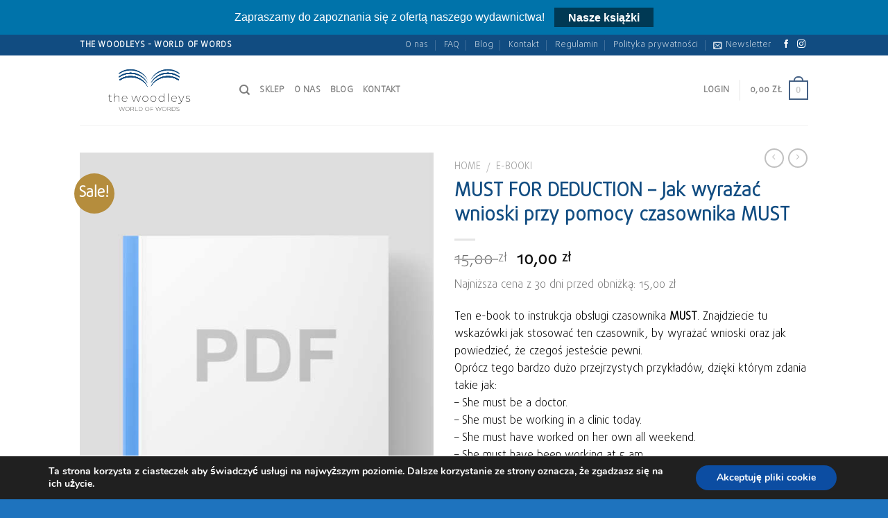

--- FILE ---
content_type: text/html; charset=UTF-8
request_url: https://woodleys.pl/produkt/must-for-deduction/
body_size: 35051
content:
<!DOCTYPE html>
<!--[if IE 9 ]> <html lang="pl-PL" class="ie9 loading-site no-js"> <![endif]-->
<!--[if IE 8 ]> <html lang="pl-PL" class="ie8 loading-site no-js"> <![endif]-->
<!--[if (gte IE 9)|!(IE)]><!--><html lang="pl-PL" class="loading-site no-js"> <!--<![endif]-->
<head>
	<meta charset="UTF-8" />
	<meta name="viewport" content="width=device-width, initial-scale=1.0, maximum-scale=1.0, user-scalable=no" />

	<link rel="profile" href="http://gmpg.org/xfn/11" />
	<link rel="pingback" href="https://woodleys.pl/xmlrpc.php" />

	<script>(function(html){html.className = html.className.replace(/\bno-js\b/,'js')})(document.documentElement);</script>
<title>MUST FOR DEDUCTION &#8211; Jak wyrażać wnioski przy pomocy czasownika MUST &#8211; The Woodleys</title>
<meta name='robots' content='max-image-preview:large' />
<link rel='dns-prefetch' href='//www.google.com' />
<link rel="alternate" type="application/rss+xml" title="The Woodleys &raquo; Kanał z wpisami" href="https://woodleys.pl/feed/" />
<link rel="alternate" type="application/rss+xml" title="The Woodleys &raquo; Kanał z komentarzami" href="https://woodleys.pl/comments/feed/" />
<link rel="alternate" title="oEmbed (JSON)" type="application/json+oembed" href="https://woodleys.pl/wp-json/oembed/1.0/embed?url=https%3A%2F%2Fwoodleys.pl%2Fprodukt%2Fmust-for-deduction%2F" />
<link rel="alternate" title="oEmbed (XML)" type="text/xml+oembed" href="https://woodleys.pl/wp-json/oembed/1.0/embed?url=https%3A%2F%2Fwoodleys.pl%2Fprodukt%2Fmust-for-deduction%2F&#038;format=xml" />
<style id='wp-img-auto-sizes-contain-inline-css' type='text/css'>
img:is([sizes=auto i],[sizes^="auto," i]){contain-intrinsic-size:3000px 1500px}
/*# sourceURL=wp-img-auto-sizes-contain-inline-css */
</style>
<style id='wp-emoji-styles-inline-css' type='text/css'>

	img.wp-smiley, img.emoji {
		display: inline !important;
		border: none !important;
		box-shadow: none !important;
		height: 1em !important;
		width: 1em !important;
		margin: 0 0.07em !important;
		vertical-align: -0.1em !important;
		background: none !important;
		padding: 0 !important;
	}
/*# sourceURL=wp-emoji-styles-inline-css */
</style>
<style id='wp-block-library-inline-css' type='text/css'>
:root{--wp-block-synced-color:#7a00df;--wp-block-synced-color--rgb:122,0,223;--wp-bound-block-color:var(--wp-block-synced-color);--wp-editor-canvas-background:#ddd;--wp-admin-theme-color:#007cba;--wp-admin-theme-color--rgb:0,124,186;--wp-admin-theme-color-darker-10:#006ba1;--wp-admin-theme-color-darker-10--rgb:0,107,160.5;--wp-admin-theme-color-darker-20:#005a87;--wp-admin-theme-color-darker-20--rgb:0,90,135;--wp-admin-border-width-focus:2px}@media (min-resolution:192dpi){:root{--wp-admin-border-width-focus:1.5px}}.wp-element-button{cursor:pointer}:root .has-very-light-gray-background-color{background-color:#eee}:root .has-very-dark-gray-background-color{background-color:#313131}:root .has-very-light-gray-color{color:#eee}:root .has-very-dark-gray-color{color:#313131}:root .has-vivid-green-cyan-to-vivid-cyan-blue-gradient-background{background:linear-gradient(135deg,#00d084,#0693e3)}:root .has-purple-crush-gradient-background{background:linear-gradient(135deg,#34e2e4,#4721fb 50%,#ab1dfe)}:root .has-hazy-dawn-gradient-background{background:linear-gradient(135deg,#faaca8,#dad0ec)}:root .has-subdued-olive-gradient-background{background:linear-gradient(135deg,#fafae1,#67a671)}:root .has-atomic-cream-gradient-background{background:linear-gradient(135deg,#fdd79a,#004a59)}:root .has-nightshade-gradient-background{background:linear-gradient(135deg,#330968,#31cdcf)}:root .has-midnight-gradient-background{background:linear-gradient(135deg,#020381,#2874fc)}:root{--wp--preset--font-size--normal:16px;--wp--preset--font-size--huge:42px}.has-regular-font-size{font-size:1em}.has-larger-font-size{font-size:2.625em}.has-normal-font-size{font-size:var(--wp--preset--font-size--normal)}.has-huge-font-size{font-size:var(--wp--preset--font-size--huge)}.has-text-align-center{text-align:center}.has-text-align-left{text-align:left}.has-text-align-right{text-align:right}.has-fit-text{white-space:nowrap!important}#end-resizable-editor-section{display:none}.aligncenter{clear:both}.items-justified-left{justify-content:flex-start}.items-justified-center{justify-content:center}.items-justified-right{justify-content:flex-end}.items-justified-space-between{justify-content:space-between}.screen-reader-text{border:0;clip-path:inset(50%);height:1px;margin:-1px;overflow:hidden;padding:0;position:absolute;width:1px;word-wrap:normal!important}.screen-reader-text:focus{background-color:#ddd;clip-path:none;color:#444;display:block;font-size:1em;height:auto;left:5px;line-height:normal;padding:15px 23px 14px;text-decoration:none;top:5px;width:auto;z-index:100000}html :where(.has-border-color){border-style:solid}html :where([style*=border-top-color]){border-top-style:solid}html :where([style*=border-right-color]){border-right-style:solid}html :where([style*=border-bottom-color]){border-bottom-style:solid}html :where([style*=border-left-color]){border-left-style:solid}html :where([style*=border-width]){border-style:solid}html :where([style*=border-top-width]){border-top-style:solid}html :where([style*=border-right-width]){border-right-style:solid}html :where([style*=border-bottom-width]){border-bottom-style:solid}html :where([style*=border-left-width]){border-left-style:solid}html :where(img[class*=wp-image-]){height:auto;max-width:100%}:where(figure){margin:0 0 1em}html :where(.is-position-sticky){--wp-admin--admin-bar--position-offset:var(--wp-admin--admin-bar--height,0px)}@media screen and (max-width:600px){html :where(.is-position-sticky){--wp-admin--admin-bar--position-offset:0px}}

/*# sourceURL=wp-block-library-inline-css */
</style><style id='wp-block-group-inline-css' type='text/css'>
.wp-block-group{box-sizing:border-box}:where(.wp-block-group.wp-block-group-is-layout-constrained){position:relative}
/*# sourceURL=https://woodleys.pl/wp-includes/blocks/group/style.min.css */
</style>
<style id='global-styles-inline-css' type='text/css'>
:root{--wp--preset--aspect-ratio--square: 1;--wp--preset--aspect-ratio--4-3: 4/3;--wp--preset--aspect-ratio--3-4: 3/4;--wp--preset--aspect-ratio--3-2: 3/2;--wp--preset--aspect-ratio--2-3: 2/3;--wp--preset--aspect-ratio--16-9: 16/9;--wp--preset--aspect-ratio--9-16: 9/16;--wp--preset--color--black: #000000;--wp--preset--color--cyan-bluish-gray: #abb8c3;--wp--preset--color--white: #ffffff;--wp--preset--color--pale-pink: #f78da7;--wp--preset--color--vivid-red: #cf2e2e;--wp--preset--color--luminous-vivid-orange: #ff6900;--wp--preset--color--luminous-vivid-amber: #fcb900;--wp--preset--color--light-green-cyan: #7bdcb5;--wp--preset--color--vivid-green-cyan: #00d084;--wp--preset--color--pale-cyan-blue: #8ed1fc;--wp--preset--color--vivid-cyan-blue: #0693e3;--wp--preset--color--vivid-purple: #9b51e0;--wp--preset--gradient--vivid-cyan-blue-to-vivid-purple: linear-gradient(135deg,rgb(6,147,227) 0%,rgb(155,81,224) 100%);--wp--preset--gradient--light-green-cyan-to-vivid-green-cyan: linear-gradient(135deg,rgb(122,220,180) 0%,rgb(0,208,130) 100%);--wp--preset--gradient--luminous-vivid-amber-to-luminous-vivid-orange: linear-gradient(135deg,rgb(252,185,0) 0%,rgb(255,105,0) 100%);--wp--preset--gradient--luminous-vivid-orange-to-vivid-red: linear-gradient(135deg,rgb(255,105,0) 0%,rgb(207,46,46) 100%);--wp--preset--gradient--very-light-gray-to-cyan-bluish-gray: linear-gradient(135deg,rgb(238,238,238) 0%,rgb(169,184,195) 100%);--wp--preset--gradient--cool-to-warm-spectrum: linear-gradient(135deg,rgb(74,234,220) 0%,rgb(151,120,209) 20%,rgb(207,42,186) 40%,rgb(238,44,130) 60%,rgb(251,105,98) 80%,rgb(254,248,76) 100%);--wp--preset--gradient--blush-light-purple: linear-gradient(135deg,rgb(255,206,236) 0%,rgb(152,150,240) 100%);--wp--preset--gradient--blush-bordeaux: linear-gradient(135deg,rgb(254,205,165) 0%,rgb(254,45,45) 50%,rgb(107,0,62) 100%);--wp--preset--gradient--luminous-dusk: linear-gradient(135deg,rgb(255,203,112) 0%,rgb(199,81,192) 50%,rgb(65,88,208) 100%);--wp--preset--gradient--pale-ocean: linear-gradient(135deg,rgb(255,245,203) 0%,rgb(182,227,212) 50%,rgb(51,167,181) 100%);--wp--preset--gradient--electric-grass: linear-gradient(135deg,rgb(202,248,128) 0%,rgb(113,206,126) 100%);--wp--preset--gradient--midnight: linear-gradient(135deg,rgb(2,3,129) 0%,rgb(40,116,252) 100%);--wp--preset--font-size--small: 13px;--wp--preset--font-size--medium: 20px;--wp--preset--font-size--large: 36px;--wp--preset--font-size--x-large: 42px;--wp--preset--spacing--20: 0.44rem;--wp--preset--spacing--30: 0.67rem;--wp--preset--spacing--40: 1rem;--wp--preset--spacing--50: 1.5rem;--wp--preset--spacing--60: 2.25rem;--wp--preset--spacing--70: 3.38rem;--wp--preset--spacing--80: 5.06rem;--wp--preset--shadow--natural: 6px 6px 9px rgba(0, 0, 0, 0.2);--wp--preset--shadow--deep: 12px 12px 50px rgba(0, 0, 0, 0.4);--wp--preset--shadow--sharp: 6px 6px 0px rgba(0, 0, 0, 0.2);--wp--preset--shadow--outlined: 6px 6px 0px -3px rgb(255, 255, 255), 6px 6px rgb(0, 0, 0);--wp--preset--shadow--crisp: 6px 6px 0px rgb(0, 0, 0);}:where(.is-layout-flex){gap: 0.5em;}:where(.is-layout-grid){gap: 0.5em;}body .is-layout-flex{display: flex;}.is-layout-flex{flex-wrap: wrap;align-items: center;}.is-layout-flex > :is(*, div){margin: 0;}body .is-layout-grid{display: grid;}.is-layout-grid > :is(*, div){margin: 0;}:where(.wp-block-columns.is-layout-flex){gap: 2em;}:where(.wp-block-columns.is-layout-grid){gap: 2em;}:where(.wp-block-post-template.is-layout-flex){gap: 1.25em;}:where(.wp-block-post-template.is-layout-grid){gap: 1.25em;}.has-black-color{color: var(--wp--preset--color--black) !important;}.has-cyan-bluish-gray-color{color: var(--wp--preset--color--cyan-bluish-gray) !important;}.has-white-color{color: var(--wp--preset--color--white) !important;}.has-pale-pink-color{color: var(--wp--preset--color--pale-pink) !important;}.has-vivid-red-color{color: var(--wp--preset--color--vivid-red) !important;}.has-luminous-vivid-orange-color{color: var(--wp--preset--color--luminous-vivid-orange) !important;}.has-luminous-vivid-amber-color{color: var(--wp--preset--color--luminous-vivid-amber) !important;}.has-light-green-cyan-color{color: var(--wp--preset--color--light-green-cyan) !important;}.has-vivid-green-cyan-color{color: var(--wp--preset--color--vivid-green-cyan) !important;}.has-pale-cyan-blue-color{color: var(--wp--preset--color--pale-cyan-blue) !important;}.has-vivid-cyan-blue-color{color: var(--wp--preset--color--vivid-cyan-blue) !important;}.has-vivid-purple-color{color: var(--wp--preset--color--vivid-purple) !important;}.has-black-background-color{background-color: var(--wp--preset--color--black) !important;}.has-cyan-bluish-gray-background-color{background-color: var(--wp--preset--color--cyan-bluish-gray) !important;}.has-white-background-color{background-color: var(--wp--preset--color--white) !important;}.has-pale-pink-background-color{background-color: var(--wp--preset--color--pale-pink) !important;}.has-vivid-red-background-color{background-color: var(--wp--preset--color--vivid-red) !important;}.has-luminous-vivid-orange-background-color{background-color: var(--wp--preset--color--luminous-vivid-orange) !important;}.has-luminous-vivid-amber-background-color{background-color: var(--wp--preset--color--luminous-vivid-amber) !important;}.has-light-green-cyan-background-color{background-color: var(--wp--preset--color--light-green-cyan) !important;}.has-vivid-green-cyan-background-color{background-color: var(--wp--preset--color--vivid-green-cyan) !important;}.has-pale-cyan-blue-background-color{background-color: var(--wp--preset--color--pale-cyan-blue) !important;}.has-vivid-cyan-blue-background-color{background-color: var(--wp--preset--color--vivid-cyan-blue) !important;}.has-vivid-purple-background-color{background-color: var(--wp--preset--color--vivid-purple) !important;}.has-black-border-color{border-color: var(--wp--preset--color--black) !important;}.has-cyan-bluish-gray-border-color{border-color: var(--wp--preset--color--cyan-bluish-gray) !important;}.has-white-border-color{border-color: var(--wp--preset--color--white) !important;}.has-pale-pink-border-color{border-color: var(--wp--preset--color--pale-pink) !important;}.has-vivid-red-border-color{border-color: var(--wp--preset--color--vivid-red) !important;}.has-luminous-vivid-orange-border-color{border-color: var(--wp--preset--color--luminous-vivid-orange) !important;}.has-luminous-vivid-amber-border-color{border-color: var(--wp--preset--color--luminous-vivid-amber) !important;}.has-light-green-cyan-border-color{border-color: var(--wp--preset--color--light-green-cyan) !important;}.has-vivid-green-cyan-border-color{border-color: var(--wp--preset--color--vivid-green-cyan) !important;}.has-pale-cyan-blue-border-color{border-color: var(--wp--preset--color--pale-cyan-blue) !important;}.has-vivid-cyan-blue-border-color{border-color: var(--wp--preset--color--vivid-cyan-blue) !important;}.has-vivid-purple-border-color{border-color: var(--wp--preset--color--vivid-purple) !important;}.has-vivid-cyan-blue-to-vivid-purple-gradient-background{background: var(--wp--preset--gradient--vivid-cyan-blue-to-vivid-purple) !important;}.has-light-green-cyan-to-vivid-green-cyan-gradient-background{background: var(--wp--preset--gradient--light-green-cyan-to-vivid-green-cyan) !important;}.has-luminous-vivid-amber-to-luminous-vivid-orange-gradient-background{background: var(--wp--preset--gradient--luminous-vivid-amber-to-luminous-vivid-orange) !important;}.has-luminous-vivid-orange-to-vivid-red-gradient-background{background: var(--wp--preset--gradient--luminous-vivid-orange-to-vivid-red) !important;}.has-very-light-gray-to-cyan-bluish-gray-gradient-background{background: var(--wp--preset--gradient--very-light-gray-to-cyan-bluish-gray) !important;}.has-cool-to-warm-spectrum-gradient-background{background: var(--wp--preset--gradient--cool-to-warm-spectrum) !important;}.has-blush-light-purple-gradient-background{background: var(--wp--preset--gradient--blush-light-purple) !important;}.has-blush-bordeaux-gradient-background{background: var(--wp--preset--gradient--blush-bordeaux) !important;}.has-luminous-dusk-gradient-background{background: var(--wp--preset--gradient--luminous-dusk) !important;}.has-pale-ocean-gradient-background{background: var(--wp--preset--gradient--pale-ocean) !important;}.has-electric-grass-gradient-background{background: var(--wp--preset--gradient--electric-grass) !important;}.has-midnight-gradient-background{background: var(--wp--preset--gradient--midnight) !important;}.has-small-font-size{font-size: var(--wp--preset--font-size--small) !important;}.has-medium-font-size{font-size: var(--wp--preset--font-size--medium) !important;}.has-large-font-size{font-size: var(--wp--preset--font-size--large) !important;}.has-x-large-font-size{font-size: var(--wp--preset--font-size--x-large) !important;}
/*# sourceURL=global-styles-inline-css */
</style>

<style id='classic-theme-styles-inline-css' type='text/css'>
/*! This file is auto-generated */
.wp-block-button__link{color:#fff;background-color:#32373c;border-radius:9999px;box-shadow:none;text-decoration:none;padding:calc(.667em + 2px) calc(1.333em + 2px);font-size:1.125em}.wp-block-file__button{background:#32373c;color:#fff;text-decoration:none}
/*# sourceURL=/wp-includes/css/classic-themes.min.css */
</style>
<link rel='stylesheet' id='contact-form-7-css' href='https://woodleys.pl/wp-content/plugins/contact-form-7/includes/css/styles.css?ver=5.5.4' type='text/css' media='all' />
<style id='contact-form-7-inline-css' type='text/css'>
.wpcf7 .wpcf7-recaptcha iframe {margin-bottom: 0;}.wpcf7 .wpcf7-recaptcha[data-align="center"] > div {margin: 0 auto;}.wpcf7 .wpcf7-recaptcha[data-align="right"] > div {margin: 0 0 0 auto;}
/*# sourceURL=contact-form-7-inline-css */
</style>
<link rel='stylesheet' id='photoswipe-css' href='https://woodleys.pl/wp-content/plugins/woocommerce/assets/css/photoswipe/photoswipe.min.css?ver=6.1.2' type='text/css' media='all' />
<link rel='stylesheet' id='photoswipe-default-skin-css' href='https://woodleys.pl/wp-content/plugins/woocommerce/assets/css/photoswipe/default-skin/default-skin.min.css?ver=6.1.2' type='text/css' media='all' />
<style id='woocommerce-inline-inline-css' type='text/css'>
.woocommerce form .form-row .required { visibility: visible; }
/*# sourceURL=woocommerce-inline-inline-css */
</style>
<link rel='stylesheet' id='woosb-frontend-css' href='https://woodleys.pl/wp-content/plugins/woo-product-bundle/assets/css/frontend.css?ver=6.0.5' type='text/css' media='all' />
<link rel='stylesheet' id='woodleys-icons-css' href='https://woodleys.pl/wp-content/themes/woodleys/assets/css/fl-icons.css?ver=3.3' type='text/css' media='all' />
<link rel='stylesheet' id='dflip-icons-style-css' href='https://woodleys.pl/wp-content/plugins/3d-flipbook-dflip-lite/assets/css/themify-icons.min.css?ver=1.7.25' type='text/css' media='all' />
<link rel='stylesheet' id='dflip-style-css' href='https://woodleys.pl/wp-content/plugins/3d-flipbook-dflip-lite/assets/css/dflip.min.css?ver=1.7.25' type='text/css' media='all' />
<link rel='stylesheet' id='omnibus_by_ilabs_front_css-css' href='https://woodleys.pl/wp-content/plugins/omnibus-by-ilabs/assets/css/front.css?ver=6.9' type='text/css' media='all' />
<link rel='stylesheet' id='easy-notification-bar-css' href='https://woodleys.pl/wp-content/plugins/easy-notification-bar/assets/css/easy-notification-bar.css?ver=1.4.4' type='text/css' media='all' />
<link rel='stylesheet' id='woodleys-main-css' href='https://woodleys.pl/wp-content/themes/woodleys/assets/css/woodleys.css?ver=99.1.0' type='text/css' media='all' />
<link rel='stylesheet' id='woodleys-shop-css' href='https://woodleys.pl/wp-content/themes/woodleys/assets/css/woodleys-shop.css?ver=99.1.0' type='text/css' media='all' />
<link rel='stylesheet' id='woodleys-style-css' href='https://woodleys.pl/wp-content/themes/woodleys-child/style.css?ver=99.1.0' type='text/css' media='all' />
<link rel='stylesheet' id='moove_gdpr_frontend-css' href='https://woodleys.pl/wp-content/plugins/gdpr-cookie-compliance/dist/styles/gdpr-main.css?ver=4.7.6' type='text/css' media='all' />
<style id='moove_gdpr_frontend-inline-css' type='text/css'>
#moove_gdpr_cookie_modal,#moove_gdpr_cookie_info_bar,.gdpr_cookie_settings_shortcode_content{font-family:Nunito,sans-serif}#moove_gdpr_save_popup_settings_button{background-color:#373737;color:#fff}#moove_gdpr_save_popup_settings_button:hover{background-color:#000}#moove_gdpr_cookie_info_bar .moove-gdpr-info-bar-container .moove-gdpr-info-bar-content a.mgbutton,#moove_gdpr_cookie_info_bar .moove-gdpr-info-bar-container .moove-gdpr-info-bar-content button.mgbutton{background-color:#0c4da2}#moove_gdpr_cookie_modal .moove-gdpr-modal-content .moove-gdpr-modal-footer-content .moove-gdpr-button-holder a.mgbutton,#moove_gdpr_cookie_modal .moove-gdpr-modal-content .moove-gdpr-modal-footer-content .moove-gdpr-button-holder button.mgbutton,.gdpr_cookie_settings_shortcode_content .gdpr-shr-button.button-green{background-color:#0c4da2;border-color:#0c4da2}#moove_gdpr_cookie_modal .moove-gdpr-modal-content .moove-gdpr-modal-footer-content .moove-gdpr-button-holder a.mgbutton:hover,#moove_gdpr_cookie_modal .moove-gdpr-modal-content .moove-gdpr-modal-footer-content .moove-gdpr-button-holder button.mgbutton:hover,.gdpr_cookie_settings_shortcode_content .gdpr-shr-button.button-green:hover{background-color:#fff;color:#0c4da2}#moove_gdpr_cookie_modal .moove-gdpr-modal-content .moove-gdpr-modal-close i,#moove_gdpr_cookie_modal .moove-gdpr-modal-content .moove-gdpr-modal-close span.gdpr-icon{background-color:#0c4da2;border:1px solid #0c4da2}#moove_gdpr_cookie_info_bar span.change-settings-button.focus-g{-webkit-box-shadow:0 0 1px 3px #0c4da2;-moz-box-shadow:0 0 1px 3px #0c4da2;box-shadow:0 0 1px 3px #0c4da2}#moove_gdpr_cookie_modal .moove-gdpr-modal-content .moove-gdpr-modal-close i:hover,#moove_gdpr_cookie_modal .moove-gdpr-modal-content .moove-gdpr-modal-close span.gdpr-icon:hover,#moove_gdpr_cookie_info_bar span[data-href]>u.change-settings-button{color:#0c4da2}#moove_gdpr_cookie_modal .moove-gdpr-modal-content .moove-gdpr-modal-left-content #moove-gdpr-menu li.menu-item-selected a span.gdpr-icon,#moove_gdpr_cookie_modal .moove-gdpr-modal-content .moove-gdpr-modal-left-content #moove-gdpr-menu li.menu-item-selected button span.gdpr-icon{color:inherit}#moove_gdpr_cookie_modal .moove-gdpr-modal-content .moove-gdpr-modal-left-content #moove-gdpr-menu li a span.gdpr-icon,#moove_gdpr_cookie_modal .moove-gdpr-modal-content .moove-gdpr-modal-left-content #moove-gdpr-menu li button span.gdpr-icon{color:inherit}#moove_gdpr_cookie_modal .gdpr-acc-link{line-height:0;font-size:0;color:transparent;position:absolute}#moove_gdpr_cookie_modal .moove-gdpr-modal-content .moove-gdpr-modal-close:hover i,#moove_gdpr_cookie_modal .moove-gdpr-modal-content .moove-gdpr-modal-left-content #moove-gdpr-menu li a,#moove_gdpr_cookie_modal .moove-gdpr-modal-content .moove-gdpr-modal-left-content #moove-gdpr-menu li button,#moove_gdpr_cookie_modal .moove-gdpr-modal-content .moove-gdpr-modal-left-content #moove-gdpr-menu li button i,#moove_gdpr_cookie_modal .moove-gdpr-modal-content .moove-gdpr-modal-left-content #moove-gdpr-menu li a i,#moove_gdpr_cookie_modal .moove-gdpr-modal-content .moove-gdpr-tab-main .moove-gdpr-tab-main-content a:hover,#moove_gdpr_cookie_info_bar.moove-gdpr-dark-scheme .moove-gdpr-info-bar-container .moove-gdpr-info-bar-content a.mgbutton:hover,#moove_gdpr_cookie_info_bar.moove-gdpr-dark-scheme .moove-gdpr-info-bar-container .moove-gdpr-info-bar-content button.mgbutton:hover,#moove_gdpr_cookie_info_bar.moove-gdpr-dark-scheme .moove-gdpr-info-bar-container .moove-gdpr-info-bar-content a:hover,#moove_gdpr_cookie_info_bar.moove-gdpr-dark-scheme .moove-gdpr-info-bar-container .moove-gdpr-info-bar-content button:hover,#moove_gdpr_cookie_info_bar.moove-gdpr-dark-scheme .moove-gdpr-info-bar-container .moove-gdpr-info-bar-content span.change-settings-button:hover,#moove_gdpr_cookie_info_bar.moove-gdpr-dark-scheme .moove-gdpr-info-bar-container .moove-gdpr-info-bar-content u.change-settings-button:hover,#moove_gdpr_cookie_info_bar span[data-href]>u.change-settings-button,#moove_gdpr_cookie_info_bar.moove-gdpr-dark-scheme .moove-gdpr-info-bar-container .moove-gdpr-info-bar-content a.mgbutton.focus-g,#moove_gdpr_cookie_info_bar.moove-gdpr-dark-scheme .moove-gdpr-info-bar-container .moove-gdpr-info-bar-content button.mgbutton.focus-g,#moove_gdpr_cookie_info_bar.moove-gdpr-dark-scheme .moove-gdpr-info-bar-container .moove-gdpr-info-bar-content a.focus-g,#moove_gdpr_cookie_info_bar.moove-gdpr-dark-scheme .moove-gdpr-info-bar-container .moove-gdpr-info-bar-content button.focus-g,#moove_gdpr_cookie_info_bar.moove-gdpr-dark-scheme .moove-gdpr-info-bar-container .moove-gdpr-info-bar-content span.change-settings-button.focus-g,#moove_gdpr_cookie_info_bar.moove-gdpr-dark-scheme .moove-gdpr-info-bar-container .moove-gdpr-info-bar-content u.change-settings-button.focus-g{color:#0c4da2}#moove_gdpr_cookie_modal.gdpr_lightbox-hide{display:none}
/*# sourceURL=moove_gdpr_frontend-inline-css */
</style>
<script type="text/javascript" src="https://woodleys.pl/wp-includes/js/jquery/jquery.min.js?ver=3.7.1" id="jquery-core-js"></script>
<script type="text/javascript" src="https://woodleys.pl/wp-includes/js/jquery/jquery-migrate.min.js?ver=3.4.1" id="jquery-migrate-js"></script>
<link rel="https://api.w.org/" href="https://woodleys.pl/wp-json/" /><link rel="alternate" title="JSON" type="application/json" href="https://woodleys.pl/wp-json/wp/v2/product/176" /><link rel="EditURI" type="application/rsd+xml" title="RSD" href="https://woodleys.pl/xmlrpc.php?rsd" />
<meta name="generator" content="WordPress 6.9" />
<meta name="generator" content="WooCommerce 6.1.2" />
<link rel="canonical" href="https://woodleys.pl/produkt/must-for-deduction/" />
<link rel='shortlink' href='https://woodleys.pl/?p=176' />
<style>.bg{opacity: 0; transition: opacity 1s; -webkit-transition: opacity 1s;} .bg-loaded{opacity: 1;}</style><!--[if IE]><link rel="stylesheet" type="text/css" href="https://woodleys.pl/wp-content/themes/woodleys/assets/css/ie-fallback.css"><script src="//html5shim.googlecode.com/svn/trunk/html5.js"></script><script>var head = document.getElementsByTagName('head')[0],style = document.createElement('style');style.type = 'text/css';style.styleSheet.cssText = ':before,:after{content:none !important';head.appendChild(style);setTimeout(function(){head.removeChild(style);}, 0);</script><script src="https://woodleys.pl/wp-content/themes/woodleys/assets/libs/ie-flexibility.js"></script><![endif]-->    <script type="text/javascript">
    WebFontConfig = {
      google: { families: [ "Lato:regular,700","Lato:regular,400","Lato:regular,700","Dancing+Script", ] }
    };
    (function() {
      var wf = document.createElement('script');
      wf.src = 'https://ajax.googleapis.com/ajax/libs/webfont/1/webfont.js';
      wf.type = 'text/javascript';
      wf.async = 'true';
      var s = document.getElementsByTagName('script')[0];
      s.parentNode.insertBefore(wf, s);
    })(); </script>
  	<noscript><style>.woocommerce-product-gallery{ opacity: 1 !important; }</style></noscript>
	<script data-cfasync="false"> var dFlipLocation = "https://woodleys.pl/wp-content/plugins/3d-flipbook-dflip-lite/assets/"; var dFlipWPGlobal = {"text":{"toggleSound":"Turn on\/off Sound","toggleThumbnails":"Toggle Thumbnails","toggleOutline":"Toggle Outline\/Bookmark","previousPage":"Previous Page","nextPage":"Next Page","toggleFullscreen":"Toggle Fullscreen","zoomIn":"Zoom In","zoomOut":"Zoom Out","toggleHelp":"Toggle Help","singlePageMode":"Single Page Mode","doublePageMode":"Double Page Mode","downloadPDFFile":"Download PDF File","gotoFirstPage":"Goto First Page","gotoLastPage":"Goto Last Page","share":"Share","mailSubject":"I wanted you to see this FlipBook","mailBody":"Check out this site {{url}}","loading":"DearFlip: Loading "},"moreControls":"download,pageMode,startPage,endPage,sound","hideControls":"","scrollWheel":"true","backgroundColor":"#777","backgroundImage":"","height":"auto","paddingLeft":"20","paddingRight":"20","controlsPosition":"bottom","duration":800,"soundEnable":"true","enableDownload":"true","enableAnnotation":"false","enableAnalytics":"false","webgl":"true","hard":"none","maxTextureSize":"1600","rangeChunkSize":"524288","zoomRatio":1.5,"stiffness":3,"pageMode":"0","singlePageMode":"0","pageSize":"0","autoPlay":"false","autoPlayDuration":5000,"autoPlayStart":"false","linkTarget":"2","sharePrefix":"dearflip-"};</script><link rel="icon" href="https://woodleys.pl/wp-content/uploads/2022/01/favicon-32x32-1.png" sizes="32x32" />
<link rel="icon" href="https://woodleys.pl/wp-content/uploads/2022/01/favicon-32x32-1.png" sizes="192x192" />
<link rel="apple-touch-icon" href="https://woodleys.pl/wp-content/uploads/2022/01/favicon-32x32-1.png" />
<meta name="msapplication-TileImage" content="https://woodleys.pl/wp-content/uploads/2022/01/favicon-32x32-1.png" />
<style id="custom-css" type="text/css">:root {--primary-color: #114C81;}/* Site Width */.header-main{height: 100px}#logo img{max-height: 100px}#logo{width:200px;}.header-top{min-height: 30px}.has-transparent + .page-title:first-of-type,.has-transparent + #main > .page-title,.has-transparent + #main > div > .page-title,.has-transparent + #main .page-header-wrapper:first-of-type .page-title{padding-top: 130px;}.header.show-on-scroll,.stuck .header-main{height:70px!important}.stuck #logo img{max-height: 70px!important}.header-bottom {background-color: #f1f1f1}@media (max-width: 549px) {.header-main{height: 70px}#logo img{max-height: 70px}}/* Color */.accordion-title.active, .has-icon-bg .icon .icon-inner,.logo a, .primary.is-underline, .primary.is-link, .badge-outline .badge-inner, .nav-outline > li.active> a,.nav-outline >li.active > a, .cart-icon strong,[data-color='primary'], .is-outline.primary{color: #114C81;}/* Color !important */[data-text-color="primary"]{color: #114C81!important;}/* Background */.scroll-to-bullets a,.featured-title, .label-new.menu-item > a:after, .nav-pagination > li > .current,.nav-pagination > li > span:hover,.nav-pagination > li > a:hover,.has-hover:hover .badge-outline .badge-inner,button[type="submit"], .button.wc-forward:not(.checkout):not(.checkout-button), .button.submit-button, .button.primary:not(.is-outline),.featured-table .title,.is-outline:hover, .has-icon:hover .icon-label,.nav-dropdown-bold .nav-column li > a:hover, .nav-dropdown.nav-dropdown-bold > li > a:hover, .nav-dropdown-bold.dark .nav-column li > a:hover, .nav-dropdown.nav-dropdown-bold.dark > li > a:hover, .is-outline:hover, .tagcloud a:hover,.grid-tools a, input[type='submit']:not(.is-form), .box-badge:hover .box-text, input.button.alt,.nav-box > li > a:hover,.nav-box > li.active > a,.nav-pills > li.active > a ,.current-dropdown .cart-icon strong, .cart-icon:hover strong, .nav-line-bottom > li > a:before, .nav-line-grow > li > a:before, .nav-line > li > a:before,.banner, .header-top, .slider-nav-circle .flickity-prev-next-button:hover svg, .slider-nav-circle .flickity-prev-next-button:hover .arrow, .primary.is-outline:hover, .button.primary:not(.is-outline), input[type='submit'].primary, input[type='submit'].primary, input[type='reset'].button, input[type='button'].primary, .badge-inner{background-color: #114C81;}/* Border */.nav-vertical.nav-tabs > li.active > a,.scroll-to-bullets a.active,.nav-pagination > li > .current,.nav-pagination > li > span:hover,.nav-pagination > li > a:hover,.has-hover:hover .badge-outline .badge-inner,.accordion-title.active,.featured-table,.is-outline:hover, .tagcloud a:hover,blockquote, .has-border, .cart-icon strong:after,.cart-icon strong,.blockUI:before, .processing:before,.loading-spin, .slider-nav-circle .flickity-prev-next-button:hover svg, .slider-nav-circle .flickity-prev-next-button:hover .arrow, .primary.is-outline:hover{border-color: }.nav-tabs > li.active > a{border-top-color: #114C81}/* Fill */.slider .flickity-prev-next-button:hover svg,.slider .flickity-prev-next-button:hover .arrow{fill: #114C81;}/* Background Color */[data-icon-label]:after, .secondary.is-underline:hover,.secondary.is-outline:hover,.icon-label,.button.secondary:not(.is-outline),.button.alt:not(.is-outline), .badge-inner.on-sale, .button.checkout, .single_add_to_cart_button{ background-color:#B58D3D; }/* Color */.secondary.is-underline,.secondary.is-link, .secondary.is-outline,.stars a.active, .star-rating:before, .woocommerce-page .star-rating:before,.star-rating span:before, .color-secondary{color: #B58D3D}/* Color !important */[data-text-color="secondary"]{color: #B58D3D!important;}/* Border */.secondary.is-outline:hover{border-color:#B58D3D}@font-face{font-family:"Daxline Pro";src:url("https://woodleys.pl/wp-content/themes/woodleys/assets/fonts/DaxlinePro-Light.eot?#iefix");src:url("https://woodleys.pl/wp-content/themes/woodleys/assets/fonts/DaxlinePro-Light.eot?#iefix") format("eot"),url("https://woodleys.pl/wp-content/themes/woodleys/assets/fonts/DaxlinePro-Light.woff2") format("woff"),url("https://woodleys.pl/wp-content/themes/woodleys/assets/fonts/DaxlinePro-Light.ttf") format("truetype"),url("https://woodleys.pl/wp-content/themes/woodleys/assets/fonts/DaxlinePro-Light.svg") format("svg");}body{font-family:"Daxline Pro", sans-serif}body{font-weight: 400}.nav > li > a {font-family:"Daxline Pro", sans-serif;}.nav > li > a {font-weight: 700;}h1,h2,h3,h4,h5,h6,.heading-font, .off-canvas-center .nav-sidebar.nav-vertical > li > a{font-family: "Daxline Pro", sans-serif;}h1,h2,h3,h4,h5,h6,.heading-font,.banner h1,.banner h2{font-weight: 700;}.alt-font{font-family: "Daxline Pro", sans-serif;}.alt-font{font-weight: 400!important;}.shop-page-title.featured-title .title-bg{ background-image: url(https://woodleys.pl/wp-content/uploads/2022/01/05-hover-02.jpg)!important;}@media screen and (min-width: 550px){.products .box-vertical .box-image{min-width: px!important;width: px!important;}}.footer-2{background-color: #1E6EBF}.absolute-footer, html{background-color: #1E73BE}.label-new.menu-item > a:after{content:"New";}.label-hot.menu-item > a:after{content:"Hot";}.label-sale.menu-item > a:after{content:"Sale";}.label-popular.menu-item > a:after{content:"Popular";}</style><script data-n-head="ssr" src="https://www.googletagmanager.com/gtag/js?id=G-ZGF7MJX1XC" async></script><script data-n-head="ssr" type="application/ld+json">
            {
                "@context": "http://schema.org",
                "@type": "Organization",
                "name": "The Woodleys",
                "url": "https://woodleys.pl/",
                "logo": "https://woodleys.pl/wp-content/themes/woodleys-child/woodleys-logo.svg",
                "telephone": "+48 603 929 718",
                "email": "kontakt@woodleys.pl",
                "address": { "@type": "PostalAddress", "addressLocality": "Świdnica", "postalCode": "58-100", "streetAddress": "ul. Grota Roweckiego 11" },
                "sameAs": ["https://www.facebook.com/woodleys.angielski/", "https://www.instagram.com/woodleys.pl/", "https://wspieram.to/woodleys?pokaz_landing=1"]
            }
        </script><meta property="og:image" content="https://woodleys.pl/wp-content/uploads/2022/02/woodleys-logo-png.png"></head>

<body class="wp-singular product-template-default single single-product postid-176 wp-theme-woodleys wp-child-theme-woodleys-child theme-woodleys has-easy-notification-bar woocommerce woocommerce-page woocommerce-no-js lightbox nav-dropdown-has-arrow">


				<div class="easy-notification-bar easy-notification-bar--align_center">

					<div class="easy-notification-bar-container enb-textcenter enb-system-font">

													<div class="easy-notification-bar-message">
								Zapraszamy do zapoznania się z ofertą naszego wydawnictwa!							</div><!-- .easy-notification-bar-message -->
						
													<div class="easy-notification-bar-button">
								<a href="/sklep/">Nasze książki</a>
							</div><!-- .easy-notification-bar-button -->
						
					</div>

					
				</div><!-- .easy-notification-bar -->

			 
	
<a class="skip-link screen-reader-text" href="#main">Skip to content</a>

<div id="wrapper">


<header id="header" class="header has-sticky sticky-jump">
   <div class="header-wrapper">
	<div id="top-bar" class="header-top hide-for-sticky nav-dark">
    <div class="flex-row container">
      <div class="flex-col hide-for-medium flex-left">
          <ul class="nav nav-left medium-nav-center nav-small  nav-divided">
              <li class="html custom html_topbar_left"><strong class="uppercase">THE WOODLEYS - world of words</strong></li>          </ul>
      </div><!-- flex-col left -->

      <div class="flex-col hide-for-medium flex-center">
          <ul class="nav nav-center nav-small  nav-divided">
                        </ul>
      </div><!-- center -->

      <div class="flex-col hide-for-medium flex-right">
         <ul class="nav top-bar-nav nav-right nav-small  nav-divided">
              <li id="menu-item-38" class="menu-item menu-item-type-post_type menu-item-object-page  menu-item-38"><a href="https://woodleys.pl/o-nas/" class="nav-top-link">O nas</a></li>
<li id="menu-item-36" class="menu-item menu-item-type-post_type menu-item-object-page  menu-item-36"><a href="https://woodleys.pl/faq/" class="nav-top-link">FAQ</a></li>
<li id="menu-item-35" class="menu-item menu-item-type-post_type menu-item-object-page  menu-item-35"><a href="https://woodleys.pl/blog/" class="nav-top-link">Blog</a></li>
<li id="menu-item-37" class="menu-item menu-item-type-post_type menu-item-object-page  menu-item-37"><a href="https://woodleys.pl/kontakt/" class="nav-top-link">Kontakt</a></li>
<li id="menu-item-50" class="menu-item menu-item-type-post_type menu-item-object-page  menu-item-50"><a href="https://woodleys.pl/regulamin/" class="nav-top-link">Regulamin</a></li>
<li id="menu-item-98" class="menu-item menu-item-type-post_type menu-item-object-page menu-item-privacy-policy  menu-item-98"><a href="https://woodleys.pl/polityka-prywatnosci/" class="nav-top-link">Polityka prywatności</a></li>
<li class="header-newsletter-item has-icon">

<a href="#header-newsletter-signup" class="tooltip is-small" 
  title="Zapisz się do newslettera">
  
      <i class="icon-envelop"></i>
  
      <span class="header-newsletter-title hide-for-medium">
      Newsletter    </span>
  </a><!-- .newsletter-link -->
<div id="header-newsletter-signup"
    class="lightbox-by-id lightbox-content mfp-hide lightbox-white "
    style="max-width:700px ;padding:0px">
    
  <div class="banner has-hover" id="banner-108692688">
          <div class="banner-inner fill">
        <div class="banner-bg fill" >
            <div class="bg fill bg-fill "></div>
                        <div class="overlay"></div>            
	<div class="is-border is-dashed"
		style="border-color:rgba(255,255,255,.3);border-width:2px 2px 2px 2px;margin:10px;">
	</div>
                    </div><!-- bg-layers -->
        <div class="banner-layers container">
            <div class="fill banner-link"></div>               <div id="text-box-1106562761" class="text-box banner-layer x10 md-x10 lg-x10 y50 md-y50 lg-y50 res-text">
                     <div data-animate="fadeInUp">           <div class="text dark">
              
              <div class="text-inner text-left">
                  <h3 class="uppercase">Zapisz się do newslettera</h3><p class="lead">Zapisz się do naszego newslettera, aby otrzymywać powiadomienia o wyprzedażach i nowych produktach.</p><div role="form" class="wpcf7" id="wpcf7-f403-o1" lang="pl-PL" dir="ltr">
<div class="screen-reader-response"><p role="status" aria-live="polite" aria-atomic="true"></p> <ul></ul></div>
<form action="/produkt/must-for-deduction/#wpcf7-f403-o1" method="post" class="wpcf7-form init" novalidate="novalidate" data-status="init">
<div style="display: none;">
<input type="hidden" name="_wpcf7" value="403" />
<input type="hidden" name="_wpcf7_version" value="5.5.4" />
<input type="hidden" name="_wpcf7_locale" value="pl_PL" />
<input type="hidden" name="_wpcf7_unit_tag" value="wpcf7-f403-o1" />
<input type="hidden" name="_wpcf7_container_post" value="0" />
<input type="hidden" name="_wpcf7_posted_data_hash" value="" />
<input type="hidden" name="_wpcf7_recaptcha_response" value="" />
</div>
<div class="form-flat">
      <span class="wpcf7-form-control-wrap your-email"><input type="email" name="your-email" value="" size="40" class="wpcf7-form-control wpcf7-text wpcf7-email wpcf7-validates-as-required wpcf7-validates-as-email" aria-required="true" aria-invalid="false" placeholder="Adres Email (wymagany)" /></span><br />
      <input type="submit" value="Zapisz się" class="wpcf7-form-control has-spinner wpcf7-submit button" />
 </div>
<div class="wpcf7-response-output" aria-hidden="true"></div></form></div>              </div>
           </div><!-- text-box-inner -->
       </div>                     
<style scope="scope">

#text-box-1106562761 {
  width: 60%;
}
#text-box-1106562761 .text {
  font-size: 100%;
}


@media (min-width:550px) {

  #text-box-1106562761 {
    width: 50%;
  }

}
</style>
    </div><!-- text-box -->
         </div><!-- .banner-layers -->
      </div><!-- .banner-inner -->

            
<style scope="scope">

#banner-108692688 {
  padding-top: 500px;
}
#banner-108692688 .bg.bg-loaded {
  background-image: url(http://test.woodleys.pl/wp-content/uploads/2022/01/bg-blue-be-1920-1.jpg);
}
#banner-108692688 .overlay {
  background-color: rgba(0,0,0,.4);
}
</style>
  </div><!-- .banner -->

</div>

</li><li class="html header-social-icons ml-0">
	    <div class="social-icons follow-icons " >
    	    	    	<a href="https://www.facebook.com/woodleys.angielski/" target="_blank" data-label="Facebook"  rel="nofollow" class="icon plain facebook tooltip" title="Follow on Facebook"><i class="icon-facebook" ></i>    	</a>
						    <a href="https://www.instagram.com/woodleys.pl/" target="_blank" rel="nofollow" data-label="Instagram" class="icon plain  instagram tooltip" title="Follow on Instagram"><i class="icon-instagram" ></i>		   </a>
																								     </div>

	</li>          </ul>
      </div><!-- .flex-col right -->

            <div class="flex-col show-for-medium flex-grow">
          <ul class="nav nav-center nav-small mobile-nav  nav-divided">
              <li class="html custom html_topbar_left"><strong class="uppercase">THE WOODLEYS - world of words</strong></li>          </ul>
      </div>
      
    </div><!-- .flex-row -->
</div><!-- #header-top -->
<div id="masthead" class="header-main ">
      <div class="header-inner flex-row container logo-left medium-logo-center" role="navigation">

          <!-- Logo -->
          <div id="logo" class="flex-col logo">
            <!-- Header logo -->
<a href="https://woodleys.pl/" title="The Woodleys - World of Words" rel="home">
    <img width="200" height="100" src="https://woodleys.pl/wp-content/themes/woodleys/assets/img/woodleys-logo.svg" class="header_logo header-logo" alt="The Woodleys"/><img  width="200" height="100" src="https://woodleys.pl/wp-content/themes/woodleys/assets/img/woodleys-logo.svg" class="header-logo-dark" alt="The Woodleys"/></a>
          </div>

          <!-- Mobile Left Elements -->
          <div class="flex-col show-for-medium flex-left">
            <ul class="mobile-nav nav nav-left ">
              <li class="nav-icon has-icon">
  		<a href="#" data-open="#main-menu" data-pos="left" data-bg="main-menu-overlay" data-color="" class="is-small" aria-controls="main-menu" aria-expanded="false">
		
		  <i class="icon-menu" ></i>
		  		</a>
	</li>            </ul>
          </div>

          <!-- Left Elements -->
          <div class="flex-col hide-for-medium flex-left
            flex-grow">
            <ul class="header-nav header-nav-main nav nav-left  nav-line-grow nav-uppercase" >
              <li class="header-search header-search-dropdown has-icon has-dropdown menu-item-has-children">
		<a href="#" class="is-small"><i class="icon-search" ></i></a>
		<ul class="nav-dropdown nav-dropdown-default">
	 	<li class="header-search-form search-form html relative has-icon">
	<div class="header-search-form-wrapper">
		<div class="searchform-wrapper ux-search-box relative form- is-normal"><form method="get" class="searchform" action="https://woodleys.pl/" role="search">
		<div class="flex-row relative">
									<div class="flex-col flex-grow">
			  <input type="search" class="search-field mb-0" name="s" value="" placeholder="Search&hellip;" />
		    <input type="hidden" name="post_type" value="product" />
        			</div><!-- .flex-col -->
			<div class="flex-col">
				<button type="submit" class="ux-search-submit submit-button secondary button icon mb-0">
					<i class="icon-search" ></i>				</button>
			</div><!-- .flex-col -->
		</div><!-- .flex-row -->
	 <div class="live-search-results text-left z-top"></div>
</form>
</div>	</div>
</li>	</ul><!-- .nav-dropdown -->
</li>
<li id="menu-item-32" class="menu-item menu-item-type-post_type menu-item-object-page current_page_parent  menu-item-32"><a href="https://woodleys.pl/sklep/" class="nav-top-link">Sklep</a></li>
<li id="menu-item-31" class="menu-item menu-item-type-post_type menu-item-object-page  menu-item-31"><a href="https://woodleys.pl/o-nas/" class="nav-top-link">O nas</a></li>
<li id="menu-item-29" class="menu-item menu-item-type-post_type menu-item-object-page  menu-item-29"><a href="https://woodleys.pl/blog/" class="nav-top-link">Blog</a></li>
<li id="menu-item-30" class="menu-item menu-item-type-post_type menu-item-object-page  menu-item-30"><a href="https://woodleys.pl/kontakt/" class="nav-top-link">Kontakt</a></li>
            </ul>
          </div>

          <!-- Right Elements -->
          <div class="flex-col hide-for-medium flex-right">
            <ul class="header-nav header-nav-main nav nav-right  nav-line-grow nav-uppercase">
              <li class="account-item has-icon
    "
>

<a href="https://woodleys.pl/moje-konto/"
    class="nav-top-link nav-top-not-logged-in "
    data-open="#login-form-popup"  >
    <span>
    Login      </span>
  
</a><!-- .account-login-link -->



</li>
<li class="header-divider"></li><li class="cart-item has-icon
 has-dropdown">

<a href="https://woodleys.pl/koszyk/" title="Cart" class="header-cart-link is-small">

  
<span class="header-cart-title">
          <span class="cart-price"><span class="woocommerce-Price-amount amount"><bdi>0,00&nbsp;<span class="woocommerce-Price-currencySymbol">&#122;&#322;</span></bdi></span></span>
  </span>

    <span class="cart-icon image-icon">
    <strong>0</strong>
  </span> 
  </a>

 <ul class="nav-dropdown nav-dropdown-default">
    <li class="html widget_shopping_cart">
      <div class="widget_shopping_cart_content">
        

	<p class="woocommerce-mini-cart__empty-message">No products in the cart.</p>


      </div>
    </li>
     </ul><!-- .nav-dropdown -->

</li>
            </ul>
          </div>

          <!-- Mobile Right Elements -->
          <div class="flex-col show-for-medium flex-right">
            <ul class="mobile-nav nav nav-right ">
              <li class="cart-item has-icon">


<a href="https://woodleys.pl/koszyk/" class="header-cart-link off-canvas-toggle nav-top-link is-small" data-open="#cart-popup" data-class="off-canvas-cart" title="Cart" data-pos="right">

    <span class="cart-icon image-icon">
    <strong>0</strong>
  </span> 
  </a>


  <!-- Cart Sidebar Popup -->
  <div id="cart-popup" class="mfp-hide widget_shopping_cart">
  <div class="cart-popup-inner inner-padding">
      <div class="cart-popup-title text-center">
          <h4 class="uppercase">Cart</h4>
          <div class="is-divider"></div>
      </div>
      <div class="widget_shopping_cart_content">
          

	<p class="woocommerce-mini-cart__empty-message">No products in the cart.</p>


      </div>
             <div class="cart-sidebar-content relative"></div>  </div>
  </div>

</li>
            </ul>
          </div>

      </div><!-- .header-inner -->
     
            <!-- Header divider -->
      <div class="container"><div class="top-divider full-width"></div></div>
      </div><!-- .header-main -->
<div class="header-bg-container fill"><div class="header-bg-image fill"></div><div class="header-bg-color fill"></div></div><!-- .header-bg-container -->   </div><!-- header-wrapper-->
</header>


<main id="main" class="">

	<div class="shop-container">
		
			
<div id="product-176" class="post-176 product type-product status-publish has-post-thumbnail product_cat-e-booki product_tag-ale-modale product_tag-be-sure product_tag-czasowniki-modalne product_tag-matura product_tag-modal-verbs product_tag-must-be-doing product_tag-must-for-dedection product_tag-must-have-been-doing product_tag-must-have-done first instock sale downloadable virtual taxable purchasable product-type-simple">
<div class="woocommerce-notices-wrapper"></div><div class="product-container">

<div class="product-main">
	<div class="row content-row mb-0">

		<div class="product-gallery col large-6">
		
<div class="product-images relative mb-half has-hover woocommerce-product-gallery woocommerce-product-gallery--with-images woocommerce-product-gallery--columns-4 images" data-columns="4">

  <div class="badge-container is-larger absolute left top z-1">
		<div class="callout badge badge-circle"><div class="badge-inner secondary on-sale"><span class="onsale">Sale!</span></div></div>
</div>
  <div class="image-tools absolute top show-on-hover right z-3">
      </div>

  <figure class="woocommerce-product-gallery__wrapper product-gallery-slider slider slider-nav-small mb-half"
        data-flickity-options='{
                "cellAlign": "center",
                "wrapAround": true,
                "autoPlay": false,
                "prevNextButtons":true,
                "adaptiveHeight": true,
                "imagesLoaded": true,
                "lazyLoad": 1,
                "dragThreshold" : 15,
                "pageDots": false,
                "rightToLeft": false       }'>
    <div data-thumb="https://woodleys.pl/wp-content/uploads/2022/01/05-hover-02-100x100.jpg" class="first slide woocommerce-product-gallery__image"><a href="https://woodleys.pl/wp-content/uploads/2022/01/05-hover-02.jpg"><img width="590" height="904" src="https://woodleys.pl/wp-content/uploads/2022/01/05-hover-02.jpg" class="attachment-shop_single size-shop_single wp-post-image" alt="" title="" data-src="https://woodleys.pl/wp-content/uploads/2022/01/05-hover-02.jpg" data-large_image="https://woodleys.pl/wp-content/uploads/2022/01/05-hover-02.jpg" data-large_image_width="590" data-large_image_height="904" decoding="async" fetchpriority="high" srcset="https://woodleys.pl/wp-content/uploads/2022/01/05-hover-02.jpg 590w, https://woodleys.pl/wp-content/uploads/2022/01/05-hover-02-196x300.jpg 196w, https://woodleys.pl/wp-content/uploads/2022/01/05-hover-02-300x460.jpg 300w" sizes="(max-width: 590px) 100vw, 590px" /></a></div><div data-thumb="https://woodleys.pl/wp-content/uploads/2022/01/e-book-05-3-cover-100x100.jpg" class="woocommerce-product-gallery__image slide"><a href="https://woodleys.pl/wp-content/uploads/2022/01/e-book-05-3-cover.jpg"><img width="596" height="842" src="https://woodleys.pl/wp-content/uploads/2022/01/e-book-05-3-cover.jpg" class="attachment-shop_single size-shop_single" alt="" title="" data-src="https://woodleys.pl/wp-content/uploads/2022/01/e-book-05-3-cover.jpg" data-large_image="https://woodleys.pl/wp-content/uploads/2022/01/e-book-05-3-cover.jpg" data-large_image_width="596" data-large_image_height="842" decoding="async" srcset="https://woodleys.pl/wp-content/uploads/2022/01/e-book-05-3-cover.jpg 596w, https://woodleys.pl/wp-content/uploads/2022/01/e-book-05-3-cover-300x424.jpg 300w, https://woodleys.pl/wp-content/uploads/2022/01/e-book-05-3-cover-212x300.jpg 212w" sizes="(max-width: 596px) 100vw, 596px" /></a></div>  </figure>

  <div class="image-tools absolute bottom left z-3">
        <a href="#product-zoom" class="zoom-button button is-outline circle icon tooltip hide-for-small" title="Zoom">
      <i class="icon-expand" ></i>    </a>
   </div>
</div>


  <div class="product-thumbnails thumbnails slider-no-arrows slider row row-small row-slider slider-nav-small small-columns-4"
    data-flickity-options='{
              "cellAlign": "left",
              "wrapAround": false,
              "autoPlay": false,
              "prevNextButtons":true,
              "asNavFor": ".product-gallery-slider",
              "percentPosition": true,
              "imagesLoaded": true,
              "pageDots": false,
              "rightToLeft": false,
              "contain": true
          }'
    >      <div class="col is-nav-selected first"><a><img width="100" height="100" src="https://woodleys.pl/wp-content/uploads/2022/01/05-hover-02-100x100.jpg" class="attachment-shop_thumbnail size-shop_thumbnail wp-post-image" alt="" decoding="async" srcset="https://woodleys.pl/wp-content/uploads/2022/01/05-hover-02-100x100.jpg 100w, https://woodleys.pl/wp-content/uploads/2022/01/05-hover-02-150x150.jpg 150w" sizes="(max-width: 100px) 100vw, 100px" /></a></div>
    <div class="col"><a class="" title="" ><img width="100" height="100" src="https://woodleys.pl/wp-content/uploads/2022/01/e-book-05-3-cover-100x100.jpg" class="attachment-shop_thumbnail size-shop_thumbnail" alt="e-book-05-3-cover" title="e-book-05-3-cover" decoding="async" loading="lazy" srcset="https://woodleys.pl/wp-content/uploads/2022/01/e-book-05-3-cover-100x100.jpg 100w, https://woodleys.pl/wp-content/uploads/2022/01/e-book-05-3-cover-150x150.jpg 150w" sizes="auto, (max-width: 100px) 100vw, 100px" /></a></div>  </div><!-- .product-thumbnails -->
  		</div>

		<div class="product-info summary col-fit col entry-summary product-summary">
			<nav class="woocommerce-breadcrumb breadcrumbs"><a href="https://woodleys.pl">Home</a> <span class="divider">&#47;</span> <a href="https://woodleys.pl/kategoria/e-booki/">E-booki</a></nav><h1 class="product-title entry-title">
	MUST FOR DEDUCTION &#8211; Jak wyrażać wnioski przy pomocy czasownika MUST</h1>

	<div class="is-divider small"></div>
<ul class="next-prev-thumbs is-small show-for-medium">         <li class="prod-dropdown has-dropdown">
               <a href="https://woodleys.pl/produkt/cant-for-negative-deduction/"  rel="next" class="button icon is-outline circle">
                  <i class="icon-angle-left" ></i>              </a>
              <div class="nav-dropdown">
                <a title="CAN’T FOR NEGATIVE DEDUCTION &#8211; O szczególnym zastosowaniu czasownika CAN&#8217;T" href="https://woodleys.pl/produkt/cant-for-negative-deduction/">
                <img width="100" height="100" src="https://woodleys.pl/wp-content/uploads/2022/01/06-hover-02-100x100.jpg" class="attachment-shop_thumbnail size-shop_thumbnail wp-post-image" alt="" decoding="async" loading="lazy" srcset="https://woodleys.pl/wp-content/uploads/2022/01/06-hover-02-100x100.jpg 100w, https://woodleys.pl/wp-content/uploads/2022/01/06-hover-02-150x150.jpg 150w" sizes="auto, (max-width: 100px) 100vw, 100px" /></a>
              </div>
          </li>
               <li class="prod-dropdown has-dropdown">
               <a href="https://woodleys.pl/produkt/modal-verbs-with-perfect-infinitive/" rel="next" class="button icon is-outline circle">
                  <i class="icon-angle-right" ></i>              </a>
              <div class="nav-dropdown">
                  <a title="MODAL VERBS WITH PERFECT INFINITIVE &#8211; O czasownikach modalnych w czasach przeszłych" href="https://woodleys.pl/produkt/modal-verbs-with-perfect-infinitive/">
                  <img width="100" height="100" src="https://woodleys.pl/wp-content/uploads/2022/01/02-hover-02-100x100.jpg" class="attachment-shop_thumbnail size-shop_thumbnail wp-post-image" alt="" decoding="async" loading="lazy" srcset="https://woodleys.pl/wp-content/uploads/2022/01/02-hover-02-100x100.jpg 100w, https://woodleys.pl/wp-content/uploads/2022/01/02-hover-02-150x150.jpg 150w" sizes="auto, (max-width: 100px) 100vw, 100px" /></a>
              </div>
          </li>
      </ul><div class="price-wrapper">
	<p class="price product-page-price price-on-sale">
  <del aria-hidden="true"><span class="woocommerce-Price-amount amount"><bdi>15,00&nbsp;<span class="woocommerce-Price-currencySymbol">&#122;&#322;</span></bdi></span></del> <ins><span class="woocommerce-Price-amount amount"><bdi>10,00&nbsp;<span class="woocommerce-Price-currencySymbol">&#122;&#322;</span></bdi></span></ins></p>
</div>
<p class='ilabs-omnibus-price-note'>Najniższa cena z 30 dni przed obniżką: 15,00&nbsp;&#122;&#322;</p><div class="product-short-description">
	<p>Ten e-book to instrukcja obsługi czasownika <strong>MUST</strong>. Znajdziecie tu wskazówki jak stosować ten czasownik, by wyrażać wnioski oraz jak powiedzieć, że czegoś jesteście pewni.<br />
Oprócz tego bardzo dużo przejrzystych przykładów, dzięki którym zdania takie jak:<br />
&#8211; She must be a doctor.<br />
&#8211; She must be working in a clinic today.<br />
&#8211; She must have worked on her own all weekend.<br />
&#8211; She must have been working at 5 am.<br />
nie będą już tajemnicą.<br />
Poznamy tu czasownik MUST jako czasownik, dzięki któremu będziemy potrafili zastąpić zdania z czasownikiem BE SURE lub słowem SURELY.<br />
Ćwiczenia i przejrzyste wyjaśnienia pomogą poznać stosowanie MUST z podstawową formą czasownika, z BE DOING, z HAVE DONE oraz z HAVE BEEN DOING.<br />
MUST jako czasownik modalny służący do wyrażania OBOWIĄZKÓW opisany jest w książce <a href="https://woodleys.pl/produkt/ale-modale/">Ale MODALE</a>.</p>
<p>Format PDF, do samodzielnego wydruku</p>
</div>

	
	<form class="cart" action="https://woodleys.pl/produkt/must-for-deduction/" method="post" enctype='multipart/form-data'>
		
		  <div class="quantity buttons_added">
    <input type="button" value="-" class="minus button is-form">    <input type="number" class="input-text qty text" step="1" min="1" max="9999" name="quantity" value="1" title="Qty" size="4" pattern="[0-9]*" inputmode="numeric" />
    <input type="button" value="+" class="plus button is-form">  </div>
  
		<button type="submit" name="add-to-cart" value="176" class="single_add_to_cart_button button alt">Add to cart</button>

			</form>

	
<div class="product_meta">

	
	
	<span class="posted_in">Category: <a href="https://woodleys.pl/kategoria/e-booki/" rel="tag">E-booki</a></span>
	<span class="tagged_as">Tags: <a href="https://woodleys.pl/tag/ale-modale/" rel="tag">Ale MODALE</a>, <a href="https://woodleys.pl/tag/be-sure/" rel="tag">Be Sure</a>, <a href="https://woodleys.pl/tag/czasowniki-modalne/" rel="tag">czasowniki modalne</a>, <a href="https://woodleys.pl/tag/matura/" rel="tag">matura</a>, <a href="https://woodleys.pl/tag/modal-verbs/" rel="tag">modal verbs</a>, <a href="https://woodleys.pl/tag/must-be-doing/" rel="tag">MUST be doing</a>, <a href="https://woodleys.pl/tag/must-for-dedection/" rel="tag">MUST for dedection</a>, <a href="https://woodleys.pl/tag/must-have-been-doing/" rel="tag">MUST have been doing</a>, <a href="https://woodleys.pl/tag/must-have-done/" rel="tag">must have done</a></span>
	
</div>


	<div class="social-icons share-icons share-row relative icon-style-outline " >
		  		  		  <a href="whatsapp://send?text=MUST%2520FOR%2520DEDUCTION%2520%2526%25238211%253B%2520Jak%2520wyra%25C5%25BCa%25C4%2587%2520wnioski%2520przy%2520pomocy%2520czasownika%2520MUST%20-%20https%3A%2F%2Fwoodleys.pl%2Fprodukt%2Fmust-for-deduction%2F" data-action="share/whatsapp/share" class="icon button circle is-outline tooltip whatsapp show-for-medium" title="Share on WhatsApp"><i class="icon-phone"></i></a>
		  		  <a href="//www.facebook.com/sharer.php?u=https://woodleys.pl/produkt/must-for-deduction/" data-label="Facebook" onclick="window.open(this.href,this.title,'width=500,height=500,top=300px,left=300px');  return false;" rel="nofollow" target="_blank" class="icon button circle is-outline tooltip facebook" title="Share on Facebook"><i class="icon-facebook" ></i></a>
		            <a href="//twitter.com/share?url=https://woodleys.pl/produkt/must-for-deduction/" onclick="window.open(this.href,this.title,'width=500,height=500,top=300px,left=300px');  return false;" rel="nofollow" target="_blank" class="icon button circle is-outline tooltip twitter" title="Share on Twitter"><i class="icon-twitter" ></i></a>
                    <a href="mailto:enteryour@addresshere.com?subject=MUST%20FOR%20DEDUCTION%20%26%238211%3B%20Jak%20wyra%C5%BCa%C4%87%20wnioski%20przy%20pomocy%20czasownika%20MUST&amp;body=Check%20this%20out:%20https://woodleys.pl/produkt/must-for-deduction/" rel="nofollow" class="icon button circle is-outline tooltip email" title="Email to a Friend"><i class="icon-envelop" ></i></a>
                    <a href="//pinterest.com/pin/create/button/?url=https://woodleys.pl/produkt/must-for-deduction/&amp;media=https://woodleys.pl/wp-content/uploads/2022/01/05-hover-02.jpg&amp;description=MUST%20FOR%20DEDUCTION%20%26%238211%3B%20Jak%20wyra%C5%BCa%C4%87%20wnioski%20przy%20pomocy%20czasownika%20MUST" onclick="window.open(this.href,this.title,'width=500,height=500,top=300px,left=300px');  return false;" rel="nofollow" target="_blank" class="icon button circle is-outline tooltip pinterest" title="Pin on Pinterest"><i class="icon-pinterest" ></i></a>
                    <a href="//plus.google.com/share?url=https://woodleys.pl/produkt/must-for-deduction/" target="_blank" class="icon button circle is-outline tooltip google-plus" onclick="window.open(this.href,this.title,'width=500,height=500,top=300px,left=300px');  return false;" rel="nofollow" title="Share on Google+"><i class="icon-google-plus" ></i></a>
                    <a href="//www.linkedin.com/shareArticle?mini=true&url=https://woodleys.pl/produkt/must-for-deduction/&title=MUST%20FOR%20DEDUCTION%20%26%238211%3B%20Jak%20wyra%C5%BCa%C4%87%20wnioski%20przy%20pomocy%20czasownika%20MUST" onclick="window.open(this.href,this.title,'width=500,height=500,top=300px,left=300px');  return false;"  rel="nofollow" target="_blank" class="icon button circle is-outline tooltip linkedin" title="Share on LinkedIn"><i class="icon-linkedin" ></i></a>
              </div>
    
    
		</div><!-- .summary -->


		<div id="product-sidebar" class="col large-2 hide-for-medium product-sidebar-small">
			<div class="hide-for-off-canvas" style="width:100%"><ul class="next-prev-thumbs is-small nav-right text-right">         <li class="prod-dropdown has-dropdown">
               <a href="https://woodleys.pl/produkt/cant-for-negative-deduction/"  rel="next" class="button icon is-outline circle">
                  <i class="icon-angle-left" ></i>              </a>
              <div class="nav-dropdown">
                <a title="CAN’T FOR NEGATIVE DEDUCTION &#8211; O szczególnym zastosowaniu czasownika CAN&#8217;T" href="https://woodleys.pl/produkt/cant-for-negative-deduction/">
                <img width="100" height="100" src="https://woodleys.pl/wp-content/uploads/2022/01/06-hover-02-100x100.jpg" class="attachment-shop_thumbnail size-shop_thumbnail wp-post-image" alt="" decoding="async" loading="lazy" srcset="https://woodleys.pl/wp-content/uploads/2022/01/06-hover-02-100x100.jpg 100w, https://woodleys.pl/wp-content/uploads/2022/01/06-hover-02-150x150.jpg 150w" sizes="auto, (max-width: 100px) 100vw, 100px" /></a>
              </div>
          </li>
               <li class="prod-dropdown has-dropdown">
               <a href="https://woodleys.pl/produkt/modal-verbs-with-perfect-infinitive/" rel="next" class="button icon is-outline circle">
                  <i class="icon-angle-right" ></i>              </a>
              <div class="nav-dropdown">
                  <a title="MODAL VERBS WITH PERFECT INFINITIVE &#8211; O czasownikach modalnych w czasach przeszłych" href="https://woodleys.pl/produkt/modal-verbs-with-perfect-infinitive/">
                  <img width="100" height="100" src="https://woodleys.pl/wp-content/uploads/2022/01/02-hover-02-100x100.jpg" class="attachment-shop_thumbnail size-shop_thumbnail wp-post-image" alt="" decoding="async" loading="lazy" srcset="https://woodleys.pl/wp-content/uploads/2022/01/02-hover-02-100x100.jpg 100w, https://woodleys.pl/wp-content/uploads/2022/01/02-hover-02-150x150.jpg 150w" sizes="auto, (max-width: 100px) 100vw, 100px" /></a>
              </div>
          </li>
      </ul></div>		</div>

	</div><!-- .row -->
</div><!-- .product-main -->

<div class="product-footer">
	<div class="container">
		
	<div class="woocommerce-tabs tabbed-content">
		<ul class="product-tabs nav small-nav-collapse tabs nav nav-uppercase nav-line nav-left">
							<li class="description_tab  active">
					<a href="#tab-description">Description</a>
				</li>
							<li class="pdf_tab_tab  ">
					<a href="#tab-pdf_tab">PDF - zajrzyj do środka</a>
				</li>
					</ul>
		<div class="tab-panels">
		
			<div class="panel entry-content active" id="tab-description">
				

<p>Jeśli zastanawiacie się, jak powiedzieć zdanie Na pewno ktoś tu wcześniej był, skorzystajcie z tego e-booka. Poznacie czasownik <strong>MUST</strong>, nie tylko jako czasownik służący do opowiadania o obowiązkach, ale także jako czasownik, przy pomocy którego możecie wyrażać pewność, że coś się dzieje lub się wydarzyło. Wzbogacicie waszą znajomość angielskiego, a także poznacie konstrukcje gramatyczne, które są bardzo często używane w języku stosowanym na co dzień. Pomoże wam to zdobyć pewność siebie w posługiwaniu się językiem angielskim oraz pozbędziecie się trudności w zrozumieniu języka.<br />
I’m sure he is doing his homework now. To zdanie można zastąpić zdaniem He must be doing his homework now. A zdanie Surely, they were here a few minutes ago zdaniem They must have been here a few minutes ago.</p>
<p>Co znajdziesz w tym e-booku?</p>
<ul>
<li>Ćwiczenia i przejrzyste komentarze</li>
<li>Odpowiedzi do ćwiczeń</li>
<li>Schematy zdań</li>
<li>Wskazówki jak stosować czasownik modalny MUST by wyrazić zdania, które zastąpią zdania z wyrażeniami I’M SURE, SURELY, CERTAINLY</li>
</ul>
<p>Dla kogo jest ten e-book?</p>
<ul>
<li>Dla uczniów klas 7 i 8, którzy chcą brać udział w konkursach językowych</li>
<li>Dla licealistów</li>
<li>Dla uczniów szkół średnich</li>
<li>W szczególności dla maturzystów</li>
<li>Dla wszystkich, którzy chcą pogłębić swoją wiedzę na temat tego czasu</li>
<li>Dla nauczycieli i lektorów języka angielskiego</li>
</ul>
<p>Dla kogo nie jest ten e-book?</p>
<ul>
<li>Dla osób początkujących</li>
</ul>
<p>&nbsp;</p>
<p>Autorka: Małgorzata Kosiba-Woodley</p>
<p>ISBN: 978-83-956660-9-4</p>
<p>&nbsp;</p>
<p>&nbsp;</p>
			</div>

		
			<div class="panel entry-content " id="tab-pdf_tab">
				<h2>PDF - zajrzyj do środka</h2><div><div class="_df_book df-lite" id="df_328"  data-title="must-for-deduction" _slug="must-for-deduction" wpoptions="true" thumbtype="bg" ><p class="df-raw-loading">Please wait while flipbook is loading. For more related info, FAQs and issues please refer to <a href="https://wordpress.org/plugins/3d-flipbook-dflip-lite/#installation">DearFlip WordPress Flipbook Plugin Help</a> documentation.</p></div><script class="df-shortcode-script" type="application/javascript">window.option_df_328 = {"outline":[],"backgroundColor":"#ffffff","forceFit":"true","autoEnableOutline":"false","autoEnableThumbnail":"false","overwritePDFOutline":"false","direction":"1","pageSize":"0","source":"https:\/\/woodleys.pl\/wp-content\/uploads\/2022\/01\/e-book-05-3-flipbook.pdf","wpOptions":"true"}; if(window.DFLIP && window.DFLIP.parseBooks){window.DFLIP.parseBooks();}</script></div>			</div>

				</div><!-- .tab-panels -->
	</div><!-- .tabbed-content -->


  <div class="related related-products-wrapper product-section">

    <h3 class="product-section-title product-section-title-related pt-half pb-half uppercase">
      Related products    </h3>

      
  
    <div class="row large-columns-4 medium-columns- small-columns-2 row-small">
  
      
        
<div class="product-small col has-hover post-183 product type-product status-publish has-post-thumbnail product_cat-e-booki product_tag-czy-present-to-prezent product_tag-do-4-razy-past product_tag-indirect-questions product_tag-mowa-zalezna product_tag-nastepstwo-czasow product_tag-past-continuous product_tag-past-simple product_tag-present-continuous product_tag-present-simple product_tag-present-tenses-in-reported-speech product_tag-reported-speech product_tag-sequence-of-tenses product_tag-voi  instock sale downloadable virtual taxable purchasable product-type-simple">
	<div class="col-inner">
	
<div class="badge-container absolute left top z-1">
		<div class="callout badge badge-circle"><div class="badge-inner secondary on-sale"><span class="onsale">Sale!</span></div></div>
</div>
	<div class="product-small box ">
		<div class="box-image">
			<div class="image-fade_in_back">
				<a href="https://woodleys.pl/produkt/present-tenses-in-reported-speech/">
					<img width="300" height="460" src="https://woodleys.pl/wp-content/uploads/2022/01/13-hover-02-300x460.jpg" class="attachment-woocommerce_thumbnail size-woocommerce_thumbnail" alt="" decoding="async" loading="lazy" srcset="https://woodleys.pl/wp-content/uploads/2022/01/13-hover-02-300x460.jpg 300w, https://woodleys.pl/wp-content/uploads/2022/01/13-hover-02-196x300.jpg 196w, https://woodleys.pl/wp-content/uploads/2022/01/13-hover-02-668x1024.jpg 668w, https://woodleys.pl/wp-content/uploads/2022/01/13-hover-02-768x1177.jpg 768w, https://woodleys.pl/wp-content/uploads/2022/01/13-hover-02-1002x1536.jpg 1002w, https://woodleys.pl/wp-content/uploads/2022/01/13-hover-02-600x920.jpg 600w, https://woodleys.pl/wp-content/uploads/2022/01/13-hover-02.jpg 1305w" sizes="auto, (max-width: 300px) 100vw, 300px" /><img width="300" height="424" src="https://woodleys.pl/wp-content/uploads/2022/01/e-book-13-3-cover-300x424.jpg" class="show-on-hover absolute fill hide-for-small back-image" alt="" decoding="async" loading="lazy" srcset="https://woodleys.pl/wp-content/uploads/2022/01/e-book-13-3-cover-300x424.jpg 300w, https://woodleys.pl/wp-content/uploads/2022/01/e-book-13-3-cover-212x300.jpg 212w, https://woodleys.pl/wp-content/uploads/2022/01/e-book-13-3-cover.jpg 596w" sizes="auto, (max-width: 300px) 100vw, 300px" />				</a>
			</div>
			<div class="image-tools is-small top right show-on-hover">
							</div>
			<div class="image-tools is-small hide-for-small bottom left show-on-hover">
							</div>
			<div class="image-tools grid-tools text-center hide-for-small bottom hover-slide-in show-on-hover">
				  <a class="quick-view" data-prod="183" href="#quick-view">Szybki podgląd</a>			</div>
					</div><!-- box-image -->

		<div class="box-text box-text-products">
			<div class="title-wrapper">  <p class="category uppercase is-smaller no-text-overflow product-cat op-7">
        E-booki   </p> <p class="name product-title"><a href="https://woodleys.pl/produkt/present-tenses-in-reported-speech/">PRESENT TENSES IN REPORTED SPEECH &#8211; O przekształcaniu czasów teraźniejszych w mowie zależnej</a></p></div><div class="price-wrapper">
	<span class="price"><del aria-hidden="true"><span class="woocommerce-Price-amount amount"><bdi>15,00&nbsp;<span class="woocommerce-Price-currencySymbol">&#122;&#322;</span></bdi></span></del> <ins><span class="woocommerce-Price-amount amount"><bdi>10,00&nbsp;<span class="woocommerce-Price-currencySymbol">&#122;&#322;</span></bdi></span></ins></span>
</div>		</div><!-- box-text -->
	</div><!-- box -->
		</div><!-- .col-inner -->
</div><!-- col -->

      
        
<div class="product-small col has-hover post-138 product type-product status-publish has-post-thumbnail product_cat-ksiazki product_tag-be-nie-jest-bee product_tag-can product_tag-could product_tag-egzamin-osmoklasisty product_tag-future-simple product_tag-future-simple-in-the-past product_tag-matura product_tag-may product_tag-might product_tag-must product_tag-should product_tag-would-like-to  instock sale featured taxable shipping-taxable purchasable product-type-simple">
	<div class="col-inner">
	
<div class="badge-container absolute left top z-1">
		<div class="callout badge badge-circle"><div class="badge-inner secondary on-sale"><span class="onsale">Sale!</span></div></div>
</div>
	<div class="product-small box ">
		<div class="box-image">
			<div class="image-fade_in_back">
				<a href="https://woodleys.pl/produkt/ale-modale/">
					<img width="300" height="460" src="https://woodleys.pl/wp-content/uploads/2022/01/ale-modale-02-300x460.jpg" class="attachment-woocommerce_thumbnail size-woocommerce_thumbnail" alt="" decoding="async" loading="lazy" srcset="https://woodleys.pl/wp-content/uploads/2022/01/ale-modale-02-300x460.jpg 300w, https://woodleys.pl/wp-content/uploads/2022/01/ale-modale-02-196x300.jpg 196w, https://woodleys.pl/wp-content/uploads/2022/01/ale-modale-02.jpg 590w" sizes="auto, (max-width: 300px) 100vw, 300px" /><img width="300" height="434" src="https://woodleys.pl/wp-content/uploads/2022/01/cover-ale-modale-300x434.jpg" class="show-on-hover absolute fill hide-for-small back-image" alt="" decoding="async" loading="lazy" srcset="https://woodleys.pl/wp-content/uploads/2022/01/cover-ale-modale-300x434.jpg 300w, https://woodleys.pl/wp-content/uploads/2022/01/cover-ale-modale-207x300.jpg 207w, https://woodleys.pl/wp-content/uploads/2022/01/cover-ale-modale.jpg 590w" sizes="auto, (max-width: 300px) 100vw, 300px" />				</a>
			</div>
			<div class="image-tools is-small top right show-on-hover">
							</div>
			<div class="image-tools is-small hide-for-small bottom left show-on-hover">
							</div>
			<div class="image-tools grid-tools text-center hide-for-small bottom hover-slide-in show-on-hover">
				  <a class="quick-view" data-prod="138" href="#quick-view">Szybki podgląd</a>			</div>
					</div><!-- box-image -->

		<div class="box-text box-text-products">
			<div class="title-wrapper">  <p class="category uppercase is-smaller no-text-overflow product-cat op-7">
        Książki   </p> <p class="name product-title"><a href="https://woodleys.pl/produkt/ale-modale/">Ale MODALE</a></p></div><div class="price-wrapper">
	<span class="price"><del aria-hidden="true"><span class="woocommerce-Price-amount amount"><bdi>99,99&nbsp;<span class="woocommerce-Price-currencySymbol">&#122;&#322;</span></bdi></span></del> <ins><span class="woocommerce-Price-amount amount"><bdi>89,99&nbsp;<span class="woocommerce-Price-currencySymbol">&#122;&#322;</span></bdi></span></ins></span>
</div>		</div><!-- box-text -->
	</div><!-- box -->
		</div><!-- .col-inner -->
</div><!-- col -->

      
        
<div class="product-small col has-hover post-179 product type-product status-publish has-post-thumbnail product_cat-e-booki product_tag-ale-modale product_tag-cant product_tag-cant-be-doing product_tag-cant-do product_tag-cant-have-been-doing product_tag-cant-have-done product_tag-couldnt product_tag-czasowniki-modalne product_tag-matura product_tag-modal-verbs product_tag-negative-deduction-in-english last instock sale downloadable virtual taxable purchasable product-type-simple">
	<div class="col-inner">
	
<div class="badge-container absolute left top z-1">
		<div class="callout badge badge-circle"><div class="badge-inner secondary on-sale"><span class="onsale">Sale!</span></div></div>
</div>
	<div class="product-small box ">
		<div class="box-image">
			<div class="image-fade_in_back">
				<a href="https://woodleys.pl/produkt/cant-for-negative-deduction/">
					<img width="300" height="460" src="https://woodleys.pl/wp-content/uploads/2022/01/06-hover-02-300x460.jpg" class="attachment-woocommerce_thumbnail size-woocommerce_thumbnail" alt="" decoding="async" loading="lazy" srcset="https://woodleys.pl/wp-content/uploads/2022/01/06-hover-02-300x460.jpg 300w, https://woodleys.pl/wp-content/uploads/2022/01/06-hover-02-196x300.jpg 196w, https://woodleys.pl/wp-content/uploads/2022/01/06-hover-02.jpg 590w" sizes="auto, (max-width: 300px) 100vw, 300px" /><img width="300" height="424" src="https://woodleys.pl/wp-content/uploads/2022/01/e-book-06-3-cover-300x424.jpg" class="show-on-hover absolute fill hide-for-small back-image" alt="" decoding="async" loading="lazy" srcset="https://woodleys.pl/wp-content/uploads/2022/01/e-book-06-3-cover-300x424.jpg 300w, https://woodleys.pl/wp-content/uploads/2022/01/e-book-06-3-cover-212x300.jpg 212w, https://woodleys.pl/wp-content/uploads/2022/01/e-book-06-3-cover.jpg 596w" sizes="auto, (max-width: 300px) 100vw, 300px" />				</a>
			</div>
			<div class="image-tools is-small top right show-on-hover">
							</div>
			<div class="image-tools is-small hide-for-small bottom left show-on-hover">
							</div>
			<div class="image-tools grid-tools text-center hide-for-small bottom hover-slide-in show-on-hover">
				  <a class="quick-view" data-prod="179" href="#quick-view">Szybki podgląd</a>			</div>
					</div><!-- box-image -->

		<div class="box-text box-text-products">
			<div class="title-wrapper">  <p class="category uppercase is-smaller no-text-overflow product-cat op-7">
        E-booki   </p> <p class="name product-title"><a href="https://woodleys.pl/produkt/cant-for-negative-deduction/">CAN’T FOR NEGATIVE DEDUCTION &#8211; O szczególnym zastosowaniu czasownika CAN&#8217;T</a></p></div><div class="price-wrapper">
	<span class="price"><del aria-hidden="true"><span class="woocommerce-Price-amount amount"><bdi>15,00&nbsp;<span class="woocommerce-Price-currencySymbol">&#122;&#322;</span></bdi></span></del> <ins><span class="woocommerce-Price-amount amount"><bdi>10,00&nbsp;<span class="woocommerce-Price-currencySymbol">&#122;&#322;</span></bdi></span></ins></span>
</div>		</div><!-- box-text -->
	</div><!-- box -->
		</div><!-- .col-inner -->
</div><!-- col -->

      
        
<div class="product-small col has-hover post-198 product type-product status-publish has-post-thumbnail product_cat-e-booki product_tag-ale-modale product_tag-conditionals product_tag-could product_tag-do-czterech-razy-past product_tag-future-simple-in-the-past product_tag-ii-conditional product_tag-ii-tryb-warunkowy product_tag-iii-conditional product_tag-iii-tryb-warunkowy product_tag-past-perfect product_tag-past-perfect-continuous product_tag-poziom-b1 product_tag-poziom-b2 product_tag-tryb-mieszany-iii-ii product_tag-tryby-warunkowe product_tag-would first instock sale downloadable virtual taxable purchasable product-type-simple">
	<div class="col-inner">
	
<div class="badge-container absolute left top z-1">
		<div class="callout badge badge-circle"><div class="badge-inner secondary on-sale"><span class="onsale">Sale!</span></div></div>
</div>
	<div class="product-small box ">
		<div class="box-image">
			<div class="image-fade_in_back">
				<a href="https://woodleys.pl/produkt/mixed-conditional-iii-ii/">
					<img width="300" height="460" src="https://woodleys.pl/wp-content/uploads/2022/01/10-hover-02-300x460.jpg" class="attachment-woocommerce_thumbnail size-woocommerce_thumbnail" alt="" decoding="async" loading="lazy" srcset="https://woodleys.pl/wp-content/uploads/2022/01/10-hover-02-300x460.jpg 300w, https://woodleys.pl/wp-content/uploads/2022/01/10-hover-02-196x300.jpg 196w, https://woodleys.pl/wp-content/uploads/2022/01/10-hover-02.jpg 590w" sizes="auto, (max-width: 300px) 100vw, 300px" /><img width="300" height="424" src="https://woodleys.pl/wp-content/uploads/2022/01/e-book-10-3-cover-300x424.jpg" class="show-on-hover absolute fill hide-for-small back-image" alt="" decoding="async" loading="lazy" srcset="https://woodleys.pl/wp-content/uploads/2022/01/e-book-10-3-cover-300x424.jpg 300w, https://woodleys.pl/wp-content/uploads/2022/01/e-book-10-3-cover-212x300.jpg 212w, https://woodleys.pl/wp-content/uploads/2022/01/e-book-10-3-cover.jpg 596w" sizes="auto, (max-width: 300px) 100vw, 300px" />				</a>
			</div>
			<div class="image-tools is-small top right show-on-hover">
							</div>
			<div class="image-tools is-small hide-for-small bottom left show-on-hover">
							</div>
			<div class="image-tools grid-tools text-center hide-for-small bottom hover-slide-in show-on-hover">
				  <a class="quick-view" data-prod="198" href="#quick-view">Szybki podgląd</a>			</div>
					</div><!-- box-image -->

		<div class="box-text box-text-products">
			<div class="title-wrapper">  <p class="category uppercase is-smaller no-text-overflow product-cat op-7">
        E-booki   </p> <p class="name product-title"><a href="https://woodleys.pl/produkt/mixed-conditional-iii-ii/">MIXED CONDITIONAL III/II &#8211; O mieszanym trybie warunkowym III/II</a></p></div><div class="price-wrapper">
	<span class="price"><del aria-hidden="true"><span class="woocommerce-Price-amount amount"><bdi>15,00&nbsp;<span class="woocommerce-Price-currencySymbol">&#122;&#322;</span></bdi></span></del> <ins><span class="woocommerce-Price-amount amount"><bdi>10,00&nbsp;<span class="woocommerce-Price-currencySymbol">&#122;&#322;</span></bdi></span></ins></span>
</div>		</div><!-- box-text -->
	</div><!-- box -->
		</div><!-- .col-inner -->
</div><!-- col -->

      
        
<div class="product-small col has-hover post-142 product type-product status-publish has-post-thumbnail product_cat-e-booki product_tag-be product_tag-can product_tag-egzamin-osmoklasisty product_tag-future-simple product_tag-i-conditional product_tag-i-tryb-warunkowy product_tag-matura product_tag-present-simple product_tag-time-clauses product_tag-will product_tag-would product_tag-zdania-czasowe  instock sale downloadable virtual taxable purchasable product-type-simple">
	<div class="col-inner">
	
<div class="badge-container absolute left top z-1">
		<div class="callout badge badge-circle"><div class="badge-inner secondary on-sale"><span class="onsale">Sale!</span></div></div>
</div>
	<div class="product-small box ">
		<div class="box-image">
			<div class="image-fade_in_back">
				<a href="https://woodleys.pl/produkt/i-conditional/">
					<img width="300" height="460" src="https://woodleys.pl/wp-content/uploads/2022/01/18-hover-02-300x460.jpg" class="attachment-woocommerce_thumbnail size-woocommerce_thumbnail" alt="" decoding="async" loading="lazy" srcset="https://woodleys.pl/wp-content/uploads/2022/01/18-hover-02-300x460.jpg 300w, https://woodleys.pl/wp-content/uploads/2022/01/18-hover-02-196x300.jpg 196w, https://woodleys.pl/wp-content/uploads/2022/01/18-hover-02.jpg 590w" sizes="auto, (max-width: 300px) 100vw, 300px" /><img width="300" height="424" src="https://woodleys.pl/wp-content/uploads/2022/01/e-book-18-2-cover-300x424.jpg" class="show-on-hover absolute fill hide-for-small back-image" alt="" decoding="async" loading="lazy" srcset="https://woodleys.pl/wp-content/uploads/2022/01/e-book-18-2-cover-300x424.jpg 300w, https://woodleys.pl/wp-content/uploads/2022/01/e-book-18-2-cover-212x300.jpg 212w, https://woodleys.pl/wp-content/uploads/2022/01/e-book-18-2-cover.jpg 596w" sizes="auto, (max-width: 300px) 100vw, 300px" />				</a>
			</div>
			<div class="image-tools is-small top right show-on-hover">
							</div>
			<div class="image-tools is-small hide-for-small bottom left show-on-hover">
							</div>
			<div class="image-tools grid-tools text-center hide-for-small bottom hover-slide-in show-on-hover">
				  <a class="quick-view" data-prod="142" href="#quick-view">Szybki podgląd</a>			</div>
					</div><!-- box-image -->

		<div class="box-text box-text-products">
			<div class="title-wrapper">  <p class="category uppercase is-smaller no-text-overflow product-cat op-7">
        E-booki   </p> <p class="name product-title"><a href="https://woodleys.pl/produkt/i-conditional/">I CONDITIONAL &#8211; O pierwszym trybie warunkowym w języku angieskim</a></p></div><div class="price-wrapper">
	<span class="price"><del aria-hidden="true"><span class="woocommerce-Price-amount amount"><bdi>15,00&nbsp;<span class="woocommerce-Price-currencySymbol">&#122;&#322;</span></bdi></span></del> <ins><span class="woocommerce-Price-amount amount"><bdi>10,00&nbsp;<span class="woocommerce-Price-currencySymbol">&#122;&#322;</span></bdi></span></ins></span>
</div>		</div><!-- box-text -->
	</div><!-- box -->
		</div><!-- .col-inner -->
</div><!-- col -->

      
        
<div class="product-small col has-hover post-213 product type-product status-publish has-post-thumbnail product_cat-e-booki product_tag-bezokolicznik product_tag-egzamin-osmoklasisty product_tag-infinitivie product_tag-matura product_tag-past-simple product_tag-prefer product_tag-voi product_tag-would-prefer product_tag-would-rather product_tag-would-sooner product_tag-zaimki product_tag-zaimki-w-formie-dopelnienia  instock sale downloadable virtual taxable purchasable product-type-simple">
	<div class="col-inner">
	
<div class="badge-container absolute left top z-1">
		<div class="callout badge badge-circle"><div class="badge-inner secondary on-sale"><span class="onsale">Sale!</span></div></div>
</div>
	<div class="product-small box ">
		<div class="box-image">
			<div class="image-fade_in_back">
				<a href="https://woodleys.pl/produkt/would-rather-vs-would-prefer-wszystko-o-wolalbym-w-jezyku-angielskim/">
					<img width="300" height="460" src="https://woodleys.pl/wp-content/uploads/2022/01/07-hover-02-300x460.jpg" class="attachment-woocommerce_thumbnail size-woocommerce_thumbnail" alt="" decoding="async" loading="lazy" srcset="https://woodleys.pl/wp-content/uploads/2022/01/07-hover-02-300x460.jpg 300w, https://woodleys.pl/wp-content/uploads/2022/01/07-hover-02-196x300.jpg 196w, https://woodleys.pl/wp-content/uploads/2022/01/07-hover-02.jpg 590w" sizes="auto, (max-width: 300px) 100vw, 300px" /><img width="300" height="424" src="https://woodleys.pl/wp-content/uploads/2022/01/e-book-07-3-cover-300x424.jpg" class="show-on-hover absolute fill hide-for-small back-image" alt="" decoding="async" loading="lazy" srcset="https://woodleys.pl/wp-content/uploads/2022/01/e-book-07-3-cover-300x424.jpg 300w, https://woodleys.pl/wp-content/uploads/2022/01/e-book-07-3-cover-212x300.jpg 212w, https://woodleys.pl/wp-content/uploads/2022/01/e-book-07-3-cover.jpg 596w" sizes="auto, (max-width: 300px) 100vw, 300px" />				</a>
			</div>
			<div class="image-tools is-small top right show-on-hover">
							</div>
			<div class="image-tools is-small hide-for-small bottom left show-on-hover">
							</div>
			<div class="image-tools grid-tools text-center hide-for-small bottom hover-slide-in show-on-hover">
				  <a class="quick-view" data-prod="213" href="#quick-view">Szybki podgląd</a>			</div>
					</div><!-- box-image -->

		<div class="box-text box-text-products">
			<div class="title-wrapper">  <p class="category uppercase is-smaller no-text-overflow product-cat op-7">
        E-booki   </p> <p class="name product-title"><a href="https://woodleys.pl/produkt/would-rather-vs-would-prefer-wszystko-o-wolalbym-w-jezyku-angielskim/">WOULD RATHER vs WOULD PREFER &#8211; Wszystko o WOLAŁBYM w języku angielskim</a></p></div><div class="price-wrapper">
	<span class="price"><del aria-hidden="true"><span class="woocommerce-Price-amount amount"><bdi>15,00&nbsp;<span class="woocommerce-Price-currencySymbol">&#122;&#322;</span></bdi></span></del> <ins><span class="woocommerce-Price-amount amount"><bdi>10,00&nbsp;<span class="woocommerce-Price-currencySymbol">&#122;&#322;</span></bdi></span></ins></span>
</div>		</div><!-- box-text -->
	</div><!-- box -->
		</div><!-- .col-inner -->
</div><!-- col -->

      
        
<div class="product-small col has-hover post-201 product type-product status-publish has-post-thumbnail product_cat-e-booki product_tag-ale-modale product_tag-conditionals product_tag-could product_tag-do-czterech-razy-past product_tag-future-simple-in-the-past product_tag-ii-conditional product_tag-ii-tryb-warunkowy product_tag-iii-conditional product_tag-iii-tryb-warunkowy product_tag-past-perfect product_tag-past-perfect-continuous product_tag-poziom-b1 product_tag-poziom-b2 product_tag-tryb-mieszany-iii-ii product_tag-tryby-warunkowe product_tag-would product_tag-would-have-done last instock sale downloadable virtual taxable purchasable product-type-simple">
	<div class="col-inner">
	
<div class="badge-container absolute left top z-1">
		<div class="callout badge badge-circle"><div class="badge-inner secondary on-sale"><span class="onsale">Sale!</span></div></div>
</div>
	<div class="product-small box ">
		<div class="box-image">
			<div class="image-fade_in_back">
				<a href="https://woodleys.pl/produkt/mixed-conditional-ii-iii/">
					<img width="300" height="460" src="https://woodleys.pl/wp-content/uploads/2022/01/11-hover-02-300x460.jpg" class="attachment-woocommerce_thumbnail size-woocommerce_thumbnail" alt="" decoding="async" loading="lazy" srcset="https://woodleys.pl/wp-content/uploads/2022/01/11-hover-02-300x460.jpg 300w, https://woodleys.pl/wp-content/uploads/2022/01/11-hover-02-196x300.jpg 196w, https://woodleys.pl/wp-content/uploads/2022/01/11-hover-02.jpg 590w" sizes="auto, (max-width: 300px) 100vw, 300px" /><img width="300" height="424" src="https://woodleys.pl/wp-content/uploads/2022/01/e-book-11-3-cover-300x424.jpg" class="show-on-hover absolute fill hide-for-small back-image" alt="" decoding="async" loading="lazy" srcset="https://woodleys.pl/wp-content/uploads/2022/01/e-book-11-3-cover-300x424.jpg 300w, https://woodleys.pl/wp-content/uploads/2022/01/e-book-11-3-cover-212x300.jpg 212w, https://woodleys.pl/wp-content/uploads/2022/01/e-book-11-3-cover.jpg 596w" sizes="auto, (max-width: 300px) 100vw, 300px" />				</a>
			</div>
			<div class="image-tools is-small top right show-on-hover">
							</div>
			<div class="image-tools is-small hide-for-small bottom left show-on-hover">
							</div>
			<div class="image-tools grid-tools text-center hide-for-small bottom hover-slide-in show-on-hover">
				  <a class="quick-view" data-prod="201" href="#quick-view">Szybki podgląd</a>			</div>
					</div><!-- box-image -->

		<div class="box-text box-text-products">
			<div class="title-wrapper">  <p class="category uppercase is-smaller no-text-overflow product-cat op-7">
        E-booki   </p> <p class="name product-title"><a href="https://woodleys.pl/produkt/mixed-conditional-ii-iii/">MIXED CONDITIONAL II/III &#8211; O mieszanym trybie warunkowym II/III</a></p></div><div class="price-wrapper">
	<span class="price"><del aria-hidden="true"><span class="woocommerce-Price-amount amount"><bdi>15,00&nbsp;<span class="woocommerce-Price-currencySymbol">&#122;&#322;</span></bdi></span></del> <ins><span class="woocommerce-Price-amount amount"><bdi>10,00&nbsp;<span class="woocommerce-Price-currencySymbol">&#122;&#322;</span></bdi></span></ins></span>
</div>		</div><!-- box-text -->
	</div><!-- box -->
		</div><!-- .col-inner -->
</div><!-- col -->

      
        
<div class="product-small col has-hover post-173 product type-product status-publish has-post-thumbnail product_cat-e-booki product_tag-angielski-szkola-srednia product_tag-can-have-done product_tag-cant-have-done product_tag-could-have-done product_tag-couldnt-have-done product_tag-didnt-need-to product_tag-matura product_tag-may-have-done product_tag-might-have-done product_tag-must-have-done product_tag-need-to product_tag-neednt-have-done product_tag-perfect-infinitive product_tag-should-have-done first instock sale downloadable virtual taxable purchasable product-type-simple">
	<div class="col-inner">
	
<div class="badge-container absolute left top z-1">
		<div class="callout badge badge-circle"><div class="badge-inner secondary on-sale"><span class="onsale">Sale!</span></div></div>
</div>
	<div class="product-small box ">
		<div class="box-image">
			<div class="image-fade_in_back">
				<a href="https://woodleys.pl/produkt/modal-verbs-with-perfect-infinitive/">
					<img width="300" height="460" src="https://woodleys.pl/wp-content/uploads/2022/01/02-hover-02-300x460.jpg" class="attachment-woocommerce_thumbnail size-woocommerce_thumbnail" alt="" decoding="async" loading="lazy" srcset="https://woodleys.pl/wp-content/uploads/2022/01/02-hover-02-300x460.jpg 300w, https://woodleys.pl/wp-content/uploads/2022/01/02-hover-02-196x300.jpg 196w, https://woodleys.pl/wp-content/uploads/2022/01/02-hover-02.jpg 590w" sizes="auto, (max-width: 300px) 100vw, 300px" /><img width="300" height="424" src="https://woodleys.pl/wp-content/uploads/2022/01/e-book-02-3-cover-300x424.jpg" class="show-on-hover absolute fill hide-for-small back-image" alt="" decoding="async" loading="lazy" srcset="https://woodleys.pl/wp-content/uploads/2022/01/e-book-02-3-cover-300x424.jpg 300w, https://woodleys.pl/wp-content/uploads/2022/01/e-book-02-3-cover-212x300.jpg 212w, https://woodleys.pl/wp-content/uploads/2022/01/e-book-02-3-cover.jpg 596w" sizes="auto, (max-width: 300px) 100vw, 300px" />				</a>
			</div>
			<div class="image-tools is-small top right show-on-hover">
							</div>
			<div class="image-tools is-small hide-for-small bottom left show-on-hover">
							</div>
			<div class="image-tools grid-tools text-center hide-for-small bottom hover-slide-in show-on-hover">
				  <a class="quick-view" data-prod="173" href="#quick-view">Szybki podgląd</a>			</div>
					</div><!-- box-image -->

		<div class="box-text box-text-products">
			<div class="title-wrapper">  <p class="category uppercase is-smaller no-text-overflow product-cat op-7">
        E-booki   </p> <p class="name product-title"><a href="https://woodleys.pl/produkt/modal-verbs-with-perfect-infinitive/">MODAL VERBS WITH PERFECT INFINITIVE &#8211; O czasownikach modalnych w czasach przeszłych</a></p></div><div class="price-wrapper">
	<span class="price"><del aria-hidden="true"><span class="woocommerce-Price-amount amount"><bdi>15,00&nbsp;<span class="woocommerce-Price-currencySymbol">&#122;&#322;</span></bdi></span></del> <ins><span class="woocommerce-Price-amount amount"><bdi>10,00&nbsp;<span class="woocommerce-Price-currencySymbol">&#122;&#322;</span></bdi></span></ins></span>
</div>		</div><!-- box-text -->
	</div><!-- box -->
		</div><!-- .col-inner -->
</div><!-- col -->

      
      </div>
  </div>

	</div><!-- .container -->
</div><!-- .product-footer -->
</div><!-- .product-container -->
</div>

		
	</div><!-- shop container -->

</main><!-- #main -->

<footer id="footer" class="footer-wrapper">

	
<!-- FOOTER 1 -->
<div class="footer-widgets footer footer-1">
		<div class="row large-columns-4 mb-0">
	   		<div id="block-5" class="col pb-0 widget widget_block">
<div class="wp-block-group"><div class="wp-block-group__inner-container is-layout-flow wp-block-group-is-layout-flow">
<p><img loading="lazy" decoding="async" src="https://woodleys.pl/wp-content/themes/woodleys/assets/img/woodleys-logo.svg" class="header_logo header-logo" alt="The Woodleys" width="200" height="100"></p>
<p>Wyjątkowe materiały wspierające naukę języka angielskiego dla każdego.</p>
<p>    <div class="social-icons follow-icons " >
    	    	    	<a href="https://www.facebook.com/woodleys.angielski/" target="_blank" data-label="Facebook"  rel="nofollow" class="icon button circle is-outline facebook tooltip" title="Follow on Facebook"><i class="icon-facebook" ></i>    	</a>
						    <a href="https://www.instagram.com/woodleys.pl/" target="_blank" rel="nofollow" data-label="Instagram" class="icon button circle is-outline  instagram tooltip" title="Follow on Instagram"><i class="icon-instagram" ></i>		   </a>
																								     </div>

	</p>
</div></div>
</div><div id="block-6" class="col pb-0 widget widget_block">
<div class="wp-block-group"><div class="wp-block-group__inner-container is-layout-flow wp-block-group-is-layout-flow"></div></div>
</div><div id="block-7" class="col pb-0 widget widget_block"><h4>The WOODLEYS</h4>
<p>Małgorzata Kosiba-Woodley
<br/>kontakt@woodleys.pl</p>
<p>REGON: 891071091<br/>NIP: 8841680262</p></div>		<div id="woodleys_recent_posts-2" class="col pb-0 widget woodleys_recent_posts">		<h3 class="widget-title">Ostatnio na blogu</h3><div class="is-divider small"></div>		<ul>		
		
		<li class="recent-blog-posts-li">
			<div class="flex-row recent-blog-posts align-top pt-half pb-half">
				<div class="flex-col mr-half">
					<div class="badge post-date badge-small badge-outline">
							<div class="badge-inner bg-fill" >
								<span class="post-date-day">16</span><br>
								<span class="post-date-month is-xsmall">mar</span>
							</div>
					</div>
				</div><!-- .flex-col -->
				<div class="flex-col flex-grow">
					  <a href="https://woodleys.pl/blog/jezyk-angielski/present-simple/" title="PRESENT SIMPLE">PRESENT SIMPLE</a>
				   	  <span class="post_comments oppercase op-7 block is-xsmall"><span>Możliwość komentowania <span class="screen-reader-text">PRESENT SIMPLE</span> została wyłączona</span></span>
				</div>
			</div><!-- .flex-row -->
		</li>
		
		
		<li class="recent-blog-posts-li">
			<div class="flex-row recent-blog-posts align-top pt-half pb-half">
				<div class="flex-col mr-half">
					<div class="badge post-date badge-small badge-outline">
							<div class="badge-inner bg-fill" >
								<span class="post-date-day">13</span><br>
								<span class="post-date-month is-xsmall">mar</span>
							</div>
					</div>
				</div><!-- .flex-col -->
				<div class="flex-col flex-grow">
					  <a href="https://woodleys.pl/blog/jezyk-angielski/czasowniki-find-found-find-out-know-oraz-think/" title="Czasowniki find, found, find out, know ORAZ think">Czasowniki find, found, find out, know ORAZ think</a>
				   	  <span class="post_comments oppercase op-7 block is-xsmall"><span>Możliwość komentowania <span class="screen-reader-text">Czasowniki find, found, find out, know ORAZ think</span> została wyłączona</span></span>
				</div>
			</div><!-- .flex-row -->
		</li>
		
		
		<li class="recent-blog-posts-li">
			<div class="flex-row recent-blog-posts align-top pt-half pb-half">
				<div class="flex-col mr-half">
					<div class="badge post-date badge-small badge-outline">
							<div class="badge-inner bg-fill" >
								<span class="post-date-day">23</span><br>
								<span class="post-date-month is-xsmall">lut</span>
							</div>
					</div>
				</div><!-- .flex-col -->
				<div class="flex-col flex-grow">
					  <a href="https://woodleys.pl/blog/jezyk-angielski/przyimek-for-w-czasach-past-simple-i-present-perfect/" title="&lt;strong&gt;Przyimek FOR w czasach PAST SIMPLE i PRESENT PERFECT&lt;/strong&gt;"><strong>Przyimek FOR w czasach PAST SIMPLE i PRESENT PERFECT</strong></a>
				   	  <span class="post_comments oppercase op-7 block is-xsmall"><span>Możliwość komentowania <span class="screen-reader-text"><strong>Przyimek FOR w czasach PAST SIMPLE i PRESENT PERFECT</strong></span> została wyłączona</span></span>
				</div>
			</div><!-- .flex-row -->
		</li>
		
		
		<li class="recent-blog-posts-li">
			<div class="flex-row recent-blog-posts align-top pt-half pb-half">
				<div class="flex-col mr-half">
					<div class="badge post-date badge-small badge-outline">
							<div class="badge-inner bg-fill" >
								<span class="post-date-day">23</span><br>
								<span class="post-date-month is-xsmall">lis</span>
							</div>
					</div>
				</div><!-- .flex-col -->
				<div class="flex-col flex-grow">
					  <a href="https://woodleys.pl/blog/jezyk-angielski/a-an-the-przedimki-niekreslone-i-okreslone/" title="A, AN, THE – przedimki niekreślone i określone">A, AN, THE – przedimki niekreślone i określone</a>
				   	  <span class="post_comments oppercase op-7 block is-xsmall"><span>Możliwość komentowania <span class="screen-reader-text">A, AN, THE – przedimki niekreślone i określone</span> została wyłączona</span></span>
				</div>
			</div><!-- .flex-row -->
		</li>
		
		
		<li class="recent-blog-posts-li">
			<div class="flex-row recent-blog-posts align-top pt-half pb-half">
				<div class="flex-col mr-half">
					<div class="badge post-date badge-small badge-outline">
							<div class="badge-inner bg-fill" >
								<span class="post-date-day">18</span><br>
								<span class="post-date-month is-xsmall">wrz</span>
							</div>
					</div>
				</div><!-- .flex-col -->
				<div class="flex-col flex-grow">
					  <a href="https://woodleys.pl/blog/jezyk-angielski/must-czy-have-to/" title="MUST czy HAVE TO">MUST czy HAVE TO</a>
				   	  <span class="post_comments oppercase op-7 block is-xsmall"><span>Możliwość komentowania <span class="screen-reader-text">MUST czy HAVE TO</span> została wyłączona</span></span>
				</div>
			</div><!-- .flex-row -->
		</li>
				</ul>		</div>        
		</div><!-- end row -->
</div><!-- footer 1 -->


<!-- FOOTER 2 -->

<div class="message-box relative dark" style="padding-top:27px;padding-bottom:27px;"><div class="message-box-bg-image bg-fill fill" ></div><div class="message-box-bg-overlay bg-fill fill" style="background-color:rgba(0, 0, 0, 0.75);"></div><div class="container relative"><div class="inner last-reset">

<div class="row align-middle align-center"  id="row-2133692285">

<div class="col medium-6 small-15 large-6"  ><div class="col-inner"  >

Masz jakiekolwiek uwagi lub pytania?

</div></div>
<div class="col medium-5 small-17 large-5"  ><div class="col-inner text-right"  >
Zapraszamy do kontaktu!
</div></div>


<style scope="scope">

</style>
</div>

</div></div></div>

<div class="absolute-footer dark medium-text-center small-text-center">
  <div class="container clearfix">

          <div class="footer-secondary pull-right">
                  <div class="footer-text inline-block small-block">
            Płatności obsługuje          </div>
                <div class="payment-icons inline-block"><div class="payment-icon"><!DOCTYPE svg PUBLIC "-//W3C//DTD SVG 1.1//EN" "http://www.w3.org/Graphics/SVG/1.1/DTD/svg11.dtd">
<svg version="1.1" xmlns="http://www.w3.org/2000/svg" xmlns:xlink="http://www.w3.org/1999/xlink"  viewBox="0 0 64 32">
<path d="M14.084 9.060c-0.722-0.708-1.882-1.068-3.45-1.068h-6.097c-1.565 0-2.726 0.36-3.448 1.068-0.721 0.707-1.089 1.899-1.089 3.216v11.731h2.845v-6.515h7.79c1.567 0 2.73-0.358 3.45-1.067 0.722-0.707 1.089-1.898 1.089-3.542v-0.28c0-1.642-0.367-2.835-1.089-3.541zM12.33 12.992c0 1.049-0.413 1.516-1.34 1.516h-8.145v-2.014c0-1.048 0.412-1.515 1.341-1.515h6.805c0.926 0 1.34 0.467 1.34 1.515v0.498zM29.213 9.061c-0.721-0.709-1.884-1.068-3.45-1.068h-8.124v2.985h8.478c0.929 0 1.34 0.467 1.34 1.515v2.013h-7.789c-1.568 0-2.729 0.36-3.451 1.069-0.72 0.707-1.089 1.899-1.089 3.541v0.282c0 1.642 0.369 2.835 1.089 3.541 0.722 0.708 1.884 1.068 3.451 1.068h6.095c1.565 0 2.728-0.36 3.45-1.068 0.721-0.706 1.089-1.899 1.089-3.215v-6.795c0.001-1.969-0.367-3.161-1.088-3.867zM27.457 19.507c0 1.050-0.411 1.515-1.34 1.515l-6.805 0.002c-0.929 0-1.341-0.467-1.341-1.516v-0.5c0-1.048 0.411-1.515 1.341-1.515h8.145v2.014zM47.032 7.993v11.080c0 1.642-0.369 3.161-1.088 3.866-0.722 0.709-1.884 1.068-3.45 1.068h-8.123v-2.985h8.478c0.928 0 1.34-0.467 1.34-1.515v-2.014h-7.789c-1.567 0-2.73-0.357-3.452-1.066-0.72-0.707-1.087-1.899-1.087-3.542v-4.891h2.842v5c0 1.049 0.412 1.516 1.34 1.516h8.146v-6.516h2.844zM64 7.993v11.405c0 1.642-0.368 2.835-1.088 3.541-0.722 0.708-1.885 1.068-3.45 1.068h-6.095c-1.567 0-2.73-0.36-3.451-1.068-0.721-0.706-1.088-1.899-1.088-3.541v-11.405h2.842v11.514c0 1.050 0.412 1.515 1.341 1.515h6.805c0.928 0 1.341-0.465 1.341-1.515v-11.514h2.843z"></path>
</svg>
</div></div>      </div><!-- -right -->
    
    <div class="footer-primary pull-left">
              <div class="menu-secondary-footer-container"><ul id="menu-secondary-footer-1" class="links footer-nav uppercase"><li class="menu-item menu-item-type-post_type menu-item-object-page menu-item-38"><a href="https://woodleys.pl/o-nas/">O nas</a></li>
<li class="menu-item menu-item-type-post_type menu-item-object-page menu-item-36"><a href="https://woodleys.pl/faq/">FAQ</a></li>
<li class="menu-item menu-item-type-post_type menu-item-object-page menu-item-35"><a href="https://woodleys.pl/blog/">Blog</a></li>
<li class="menu-item menu-item-type-post_type menu-item-object-page menu-item-37"><a href="https://woodleys.pl/kontakt/">Kontakt</a></li>
<li class="menu-item menu-item-type-post_type menu-item-object-page menu-item-50"><a href="https://woodleys.pl/regulamin/">Regulamin</a></li>
<li class="menu-item menu-item-type-post_type menu-item-object-page menu-item-privacy-policy menu-item-98"><a rel="privacy-policy" href="https://woodleys.pl/polityka-prywatnosci/">Polityka prywatności</a></li>
</ul></div>            <div class="copyright-footer">
        Copyright 2026 © <strong>The WOODLEYS - world of words</strong>      </div>
          </div><!-- .left -->
  </div><!-- .container -->
</div><!-- .absolute-footer -->
<a href="#top" class="back-to-top button invert plain is-outline hide-for-medium icon circle fixed bottom z-1" id="top-link"><i class="icon-angle-up" ></i></a>

</footer><!-- .footer-wrapper -->

</div><!-- #wrapper -->

<!-- Mobile Sidebar -->
<div id="main-menu" class="mobile-sidebar no-scrollbar mfp-hide">
    <div class="sidebar-menu no-scrollbar ">
        <ul class="nav nav-sidebar  nav-vertical nav-uppercase">
              <li class="header-search-form search-form html relative has-icon">
	<div class="header-search-form-wrapper">
		<div class="searchform-wrapper ux-search-box relative form- is-normal"><form method="get" class="searchform" action="https://woodleys.pl/" role="search">
		<div class="flex-row relative">
									<div class="flex-col flex-grow">
			  <input type="search" class="search-field mb-0" name="s" value="" placeholder="Search&hellip;" />
		    <input type="hidden" name="post_type" value="product" />
        			</div><!-- .flex-col -->
			<div class="flex-col">
				<button type="submit" class="ux-search-submit submit-button secondary button icon mb-0">
					<i class="icon-search" ></i>				</button>
			</div><!-- .flex-col -->
		</div><!-- .flex-row -->
	 <div class="live-search-results text-left z-top"></div>
</form>
</div>	</div>
</li><li class="menu-item menu-item-type-post_type menu-item-object-page current_page_parent menu-item-32"><a href="https://woodleys.pl/sklep/" class="nav-top-link">Sklep</a></li>
<li class="menu-item menu-item-type-post_type menu-item-object-page menu-item-31"><a href="https://woodleys.pl/o-nas/" class="nav-top-link">O nas</a></li>
<li class="menu-item menu-item-type-post_type menu-item-object-page menu-item-29"><a href="https://woodleys.pl/blog/" class="nav-top-link">Blog</a></li>
<li class="menu-item menu-item-type-post_type menu-item-object-page menu-item-30"><a href="https://woodleys.pl/kontakt/" class="nav-top-link">Kontakt</a></li>
<li class="account-item has-icon menu-item">
<a href="https://woodleys.pl/moje-konto/"
    class="nav-top-link nav-top-not-logged-in">
    <span class="header-account-title">
    Login  </span>
</a><!-- .account-login-link -->

</li>
<li class="header-newsletter-item has-icon">

  <a href="#header-newsletter-signup" class="tooltip" title="Zapisz się do newslettera">

    <i class="icon-envelop"></i>
    <span class="header-newsletter-title">
      Newsletter    </span>
  </a><!-- .newsletter-link -->

</li><li class="html header-social-icons ml-0">
	    <div class="social-icons follow-icons " >
    	    	    	<a href="https://www.facebook.com/woodleys.angielski/" target="_blank" data-label="Facebook"  rel="nofollow" class="icon plain facebook tooltip" title="Follow on Facebook"><i class="icon-facebook" ></i>    	</a>
						    <a href="https://www.instagram.com/woodleys.pl/" target="_blank" rel="nofollow" data-label="Instagram" class="icon plain  instagram tooltip" title="Follow on Instagram"><i class="icon-instagram" ></i>		   </a>
																								     </div>

	</li>        </ul>
    </div><!-- inner -->
</div><!-- #mobile-menu -->
<script type="speculationrules">
{"prefetch":[{"source":"document","where":{"and":[{"href_matches":"/*"},{"not":{"href_matches":["/wp-*.php","/wp-admin/*","/wp-content/uploads/*","/wp-content/*","/wp-content/plugins/*","/wp-content/themes/woodleys-child/*","/wp-content/themes/woodleys/*","/*\\?(.+)"]}},{"not":{"selector_matches":"a[rel~=\"nofollow\"]"}},{"not":{"selector_matches":".no-prefetch, .no-prefetch a"}}]},"eagerness":"conservative"}]}
</script>

  <!--copyscapeskip-->
  <aside id="moove_gdpr_cookie_info_bar" class="moove-gdpr-info-bar-hidden moove-gdpr-align-center moove-gdpr-dark-scheme gdpr_infobar_postion_bottom" role="note" aria-label="GDPR Cookie Banner" style="display: none;">
    <div class="moove-gdpr-info-bar-container">
      <div class="moove-gdpr-info-bar-content">
        
<div class="moove-gdpr-cookie-notice">
  <p>Ta strona korzysta z ciasteczek aby świadczyć usługi na najwyższym poziomie. Dalsze korzystanie ze strony oznacza, że zgadzasz się na ich użycie.</p>
</div>
<!--  .moove-gdpr-cookie-notice -->        
<div class="moove-gdpr-button-holder">
		  <button class="mgbutton moove-gdpr-infobar-allow-all gdpr-fbo-0" aria-label="Akceptuję pliki cookie">Akceptuję pliki cookie</button>
	  </div>
<!--  .button-container -->      </div>
      <!-- moove-gdpr-info-bar-content -->
    </div>
    <!-- moove-gdpr-info-bar-container -->
  </aside>
  <!-- #moove_gdpr_cookie_info_bar -->
  <!--/copyscapeskip-->
    <div id="login-form-popup" class="lightbox-content mfp-hide">
      

<div class="woocommerce-notices-wrapper"></div>
<div class="account-container lightbox-inner">

<div class="account-login-inner">

		<h3 class="uppercase">Login</h3>

		<form method="post" class="login">

						
			<p class="woocommerce-FormRow woocommerce-FormRow--wide form-row form-row-wide">
				<label for="username">Username or email address <span class="required">*</span></label>
				<input type="text" class="woocommerce-Input woocommerce-Input--text input-text" name="username" id="username" value="" />
			</p>
			
			<p class="woocommerce-FormRow woocommerce-FormRow--wide form-row form-row-wide">
				<label for="password">Password <span class="required">*</span></label>
				<input class="woocommerce-Input woocommerce-Input--text input-text" type="password" name="password" id="password" />
			</p>

			
			
			<p class="form-row">
				<input type="hidden" id="_wpnonce" name="_wpnonce" value="139b9da8a9" /><input type="hidden" name="_wp_http_referer" value="/produkt/must-for-deduction/" />				<input type="submit" class="woocommerce-Button button" name="login" value="Login" />
				<label for="rememberme" class="inline">
					<input class="woocommerce-Input woocommerce-Input--checkbox" name="rememberme" type="checkbox" id="rememberme" value="forever" /> Remember me				</label>
			</p>
			<p class="woocommerce-LostPassword lost_password">
				<a href="https://woodleys.pl/moje-konto/lost-password/">Lost your password?</a>
			</p>

			
		</form>
</div><!-- .login-inner -->


</div><!-- .account-login-container -->

          </div>
  <script type="application/ld+json">{"@context":"https:\/\/schema.org\/","@graph":[{"@context":"https:\/\/schema.org\/","@type":"BreadcrumbList","itemListElement":[{"@type":"ListItem","position":1,"item":{"name":"Home","@id":"https:\/\/woodleys.pl"}},{"@type":"ListItem","position":2,"item":{"name":"E-booki","@id":"https:\/\/woodleys.pl\/kategoria\/e-booki\/"}},{"@type":"ListItem","position":3,"item":{"name":"MUST FOR DEDUCTION &amp;#8211; Jak wyra\u017ca\u0107 wnioski przy pomocy czasownika MUST","@id":"https:\/\/woodleys.pl\/produkt\/must-for-deduction\/"}}]},{"@context":"https:\/\/schema.org\/","@type":"Product","@id":"https:\/\/woodleys.pl\/produkt\/must-for-deduction\/#product","name":"MUST FOR DEDUCTION - Jak wyra\u017ca\u0107 wnioski przy pomocy czasownika MUST","url":"https:\/\/woodleys.pl\/produkt\/must-for-deduction\/","description":"Ten e-book to instrukcja obs\u0142ugi czasownika MUST. Znajdziecie tu wskaz\u00f3wki jak stosowa\u0107 ten czasownik, by wyra\u017ca\u0107 wnioski oraz jak powiedzie\u0107, \u017ce czego\u015b jeste\u015bcie pewni.\r\nOpr\u00f3cz tego bardzo du\u017co przejrzystych przyk\u0142ad\u00f3w, dzi\u0119ki kt\u00f3rym zdania takie jak:\r\n- She must be a doctor.\r\n- She must be working in a clinic today.\r\n- She must have worked on her own all weekend.\r\n- She must have been working at 5 am.\r\nnie b\u0119d\u0105 ju\u017c tajemnic\u0105.\r\nPoznamy tu czasownik MUST jako czasownik, dzi\u0119ki kt\u00f3remu b\u0119dziemy potrafili zast\u0105pi\u0107 zdania z czasownikiem BE SURE lub s\u0142owem SURELY.\r\n\u0106wiczenia i przejrzyste wyja\u015bnienia pomog\u0105 pozna\u0107 stosowanie MUST z podstawow\u0105 form\u0105 czasownika, z BE DOING, z HAVE DONE oraz z HAVE BEEN DOING.\r\nMUST jako czasownik modalny s\u0142u\u017c\u0105cy do wyra\u017cania OBOWI\u0104ZK\u00d3W opisany jest w ksi\u0105\u017cce Ale MODALE.\r\n\r\nFormat PDF, do samodzielnego wydruku","image":"https:\/\/woodleys.pl\/wp-content\/uploads\/2022\/01\/05-hover-02.jpg","sku":176,"offers":[{"@type":"Offer","price":"10.00","priceValidUntil":"2027-12-31","priceSpecification":{"price":"10.00","priceCurrency":"PLN","valueAddedTaxIncluded":"true"},"priceCurrency":"PLN","availability":"http:\/\/schema.org\/InStock","url":"https:\/\/woodleys.pl\/produkt\/must-for-deduction\/","seller":{"@type":"Organization","name":"The Woodleys","url":"https:\/\/woodleys.pl"}}]}]}</script>
<!-- Root element of PhotoSwipe. Must have class pswp. -->
<div class="pswp" tabindex="-1" role="dialog" aria-hidden="true">

	<!-- Background of PhotoSwipe. It's a separate element as animating opacity is faster than rgba(). -->
	<div class="pswp__bg"></div>

	<!-- Slides wrapper with overflow:hidden. -->
	<div class="pswp__scroll-wrap">

		<!-- Container that holds slides.
		PhotoSwipe keeps only 3 of them in the DOM to save memory.
		Don't modify these 3 pswp__item elements, data is added later on. -->
		<div class="pswp__container">
			<div class="pswp__item"></div>
			<div class="pswp__item"></div>
			<div class="pswp__item"></div>
		</div>

		<!-- Default (PhotoSwipeUI_Default) interface on top of sliding area. Can be changed. -->
		<div class="pswp__ui pswp__ui--hidden">

			<div class="pswp__top-bar">

				<!--  Controls are self-explanatory. Order can be changed. -->

				<div class="pswp__counter"></div>

				<button class="pswp__button pswp__button--close" aria-label="Close (Esc)"></button>

				<button class="pswp__button pswp__button--zoom" aria-label="Zoom in/out"></button>

				<div class="pswp__preloader">
					<div class="loading-spin"></div>
				</div>
			</div>

			<div class="pswp__share-modal pswp__share-modal--hidden pswp__single-tap">
				<div class="pswp__share-tooltip"></div>
			</div>

			<button class="pswp__button--arrow--left" aria-label="Previous (arrow left)"></button>

			<button class="pswp__button--arrow--right" aria-label="Next (arrow right)"></button>

			<div class="pswp__caption">
				<div class="pswp__caption__center"></div>
			</div>

		</div>

	</div>

</div>
	<script type="text/javascript">
		(function () {
			var c = document.body.className;
			c = c.replace(/woocommerce-no-js/, 'woocommerce-js');
			document.body.className = c;
		})();
	</script>
	<script type="text/template" id="tmpl-variation-template">
	<div class="woocommerce-variation-description">{{{ data.variation.variation_description }}}</div>
	<div class="woocommerce-variation-price">{{{ data.variation.price_html }}}</div>
	<div class="woocommerce-variation-availability">{{{ data.variation.availability_html }}}</div>
</script>
<script type="text/template" id="tmpl-unavailable-variation-template">
	<p>Sorry, this product is unavailable. Please choose a different combination.</p>
</script>
<script type="text/javascript" src="https://woodleys.pl/wp-includes/js/dist/vendor/wp-polyfill.min.js?ver=3.15.0" id="wp-polyfill-js"></script>
<script type="text/javascript" id="contact-form-7-js-extra">
/* <![CDATA[ */
var wpcf7 = {"api":{"root":"https://woodleys.pl/wp-json/","namespace":"contact-form-7/v1"}};
//# sourceURL=contact-form-7-js-extra
/* ]]> */
</script>
<script type="text/javascript" src="https://woodleys.pl/wp-content/plugins/contact-form-7/includes/js/index.js?ver=5.5.4" id="contact-form-7-js"></script>
<script type="text/javascript" src="https://woodleys.pl/wp-content/plugins/woocommerce/assets/js/jquery-blockui/jquery.blockUI.min.js?ver=2.7.0-wc.6.1.2" id="jquery-blockui-js"></script>
<script type="text/javascript" id="wc-add-to-cart-js-extra">
/* <![CDATA[ */
var wc_add_to_cart_params = {"ajax_url":"/wp-admin/admin-ajax.php","wc_ajax_url":"/?wc-ajax=%%endpoint%%","i18n_view_cart":"View cart","cart_url":"https://woodleys.pl/koszyk/","is_cart":"","cart_redirect_after_add":"no"};
//# sourceURL=wc-add-to-cart-js-extra
/* ]]> */
</script>
<script type="text/javascript" src="https://woodleys.pl/wp-content/plugins/woocommerce/assets/js/frontend/add-to-cart.min.js?ver=6.1.2" id="wc-add-to-cart-js"></script>
<script type="text/javascript" src="https://woodleys.pl/wp-content/plugins/woocommerce/assets/js/photoswipe/photoswipe.min.js?ver=4.1.1-wc.6.1.2" id="photoswipe-js"></script>
<script type="text/javascript" src="https://woodleys.pl/wp-content/plugins/woocommerce/assets/js/photoswipe/photoswipe-ui-default.min.js?ver=4.1.1-wc.6.1.2" id="photoswipe-ui-default-js"></script>
<script type="text/javascript" id="wc-single-product-js-extra">
/* <![CDATA[ */
var wc_single_product_params = {"i18n_required_rating_text":"Please select a rating","review_rating_required":"yes","flexslider":{"rtl":false,"animation":"slide","smoothHeight":true,"directionNav":false,"controlNav":"thumbnails","slideshow":false,"animationSpeed":500,"animationLoop":false,"allowOneSlide":false},"zoom_enabled":"","zoom_options":[],"photoswipe_enabled":"1","photoswipe_options":{"shareEl":false,"closeOnScroll":false,"history":false,"hideAnimationDuration":0,"showAnimationDuration":0},"flexslider_enabled":""};
//# sourceURL=wc-single-product-js-extra
/* ]]> */
</script>
<script type="text/javascript" src="https://woodleys.pl/wp-content/plugins/woocommerce/assets/js/frontend/single-product.min.js?ver=6.1.2" id="wc-single-product-js"></script>
<script type="text/javascript" src="https://woodleys.pl/wp-content/plugins/woocommerce/assets/js/js-cookie/js.cookie.min.js?ver=2.1.4-wc.6.1.2" id="js-cookie-js"></script>
<script type="text/javascript" id="woocommerce-js-extra">
/* <![CDATA[ */
var woocommerce_params = {"ajax_url":"/wp-admin/admin-ajax.php","wc_ajax_url":"/?wc-ajax=%%endpoint%%"};
//# sourceURL=woocommerce-js-extra
/* ]]> */
</script>
<script type="text/javascript" src="https://woodleys.pl/wp-content/plugins/woocommerce/assets/js/frontend/woocommerce.min.js?ver=6.1.2" id="woocommerce-js"></script>
<script type="text/javascript" id="wc-cart-fragments-js-extra">
/* <![CDATA[ */
var wc_cart_fragments_params = {"ajax_url":"/wp-admin/admin-ajax.php","wc_ajax_url":"/?wc-ajax=%%endpoint%%","cart_hash_key":"wc_cart_hash_59107a1cbd6fbf7ca28da21ce8498ebb","fragment_name":"wc_fragments_59107a1cbd6fbf7ca28da21ce8498ebb","request_timeout":"5000"};
//# sourceURL=wc-cart-fragments-js-extra
/* ]]> */
</script>
<script type="text/javascript" src="https://woodleys.pl/wp-content/plugins/woocommerce/assets/js/frontend/cart-fragments.min.js?ver=6.1.2" id="wc-cart-fragments-js"></script>
<script type="text/javascript" id="woosb-frontend-js-extra">
/* <![CDATA[ */
var woosb_vars = {"price_decimals":"2","price_format":"%2$s\u00a0%1$s","price_thousand_separator":"","price_decimal_separator":",","currency_symbol":"z\u0142","change_image":"yes","bundled_price":"price","bundled_price_from":"sale_price","change_price":"yes","price_selector":"","saved_text":"(saved [d])","price_text":"Cena pakietu:","alert_selection":"Please select a purchasable variation for [name] before adding this bundle to the cart.","alert_empty":"Wybierz przynajmniej jeden produkt przed dodaniem tego pakietu do koszyka.","alert_min":"Please choose at least a total quantity of [min] products before adding this bundle to the cart.","alert_max":"Sorry, you can only choose at max a total quantity of [max] products before adding this bundle to the cart."};
//# sourceURL=woosb-frontend-js-extra
/* ]]> */
</script>
<script type="text/javascript" src="https://woodleys.pl/wp-content/plugins/woo-product-bundle/assets/js/frontend.js?ver=6.0.5" id="woosb-frontend-js"></script>
<script type="text/javascript" src="https://woodleys.pl/wp-content/themes/woodleys/inc/extensions/woodleys-live-search/woodleys-live-search.js?ver=99.1.0" id="woodleys-live-search-js"></script>
<script type="text/javascript" src="https://woodleys.pl/wp-content/plugins/3d-flipbook-dflip-lite/assets/js/dflip.min.js?ver=1.7.25" id="dflip-script-js"></script>
<script type="text/javascript" src="https://woodleys.pl/wp-content/plugins/wpcf7-recaptcha/assets/js/wpcf7-recaptcha-controls.js?ver=1.2" id="wpcf7-recaptcha-controls-js"></script>
<script type="text/javascript" id="google-recaptcha-js-extra">
/* <![CDATA[ */
var wpcf7iqfix = {"recaptcha_empty":"Potwierd\u017a, \u017ce nie jestes robotem. ","response_err":"wpcf7-recaptcha: Could not verify reCaptcha response."};
//# sourceURL=google-recaptcha-js-extra
/* ]]> */
</script>
<script type="text/javascript" src="https://www.google.com/recaptcha/api.js?hl=pl_PL&amp;onload=recaptchaCallback&amp;render=explicit&amp;ver=2.0" id="google-recaptcha-js"></script>
<script type="text/javascript" src="https://woodleys.pl/wp-includes/js/hoverIntent.min.js?ver=1.10.2" id="hoverIntent-js"></script>
<script type="text/javascript" id="woodleys-js-js-extra">
/* <![CDATA[ */
var woodleysVars = {"ajaxurl":"https://woodleys.pl/wp-admin/admin-ajax.php","rtl":"","sticky_height":"70"};
//# sourceURL=woodleys-js-js-extra
/* ]]> */
</script>
<script type="text/javascript" src="https://woodleys.pl/wp-content/themes/woodleys/assets/js/woodleys.js?ver=99.1.0" id="woodleys-js-js"></script>
<script type="text/javascript" src="https://woodleys.pl/wp-content/themes/woodleys/assets/js/woocommerce.js?ver=99.1.0" id="woodleys-theme-woocommerce-js-js"></script>
<script type="text/javascript" id="moove_gdpr_frontend-js-extra">
/* <![CDATA[ */
var moove_frontend_gdpr_scripts = {"ajaxurl":"https://woodleys.pl/wp-admin/admin-ajax.php","post_id":"176","plugin_dir":"https://woodleys.pl/wp-content/plugins/gdpr-cookie-compliance","show_icons":"all","is_page":"","strict_init":"1","enabled_default":{"third_party":0,"advanced":0},"geo_location":"false","force_reload":"false","is_single":"1","hide_save_btn":"false","current_user":"0","cookie_expiration":"365","script_delay":"2000","gdpr_scor":"true","wp_lang":""};
//# sourceURL=moove_gdpr_frontend-js-extra
/* ]]> */
</script>
<script type="text/javascript" src="https://woodleys.pl/wp-content/plugins/gdpr-cookie-compliance/dist/scripts/main.js?ver=4.7.6" id="moove_gdpr_frontend-js"></script>
<script type="text/javascript" src="https://woodleys.pl/wp-includes/js/underscore.min.js?ver=1.13.7" id="underscore-js"></script>
<script type="text/javascript" id="wp-util-js-extra">
/* <![CDATA[ */
var _wpUtilSettings = {"ajax":{"url":"/wp-admin/admin-ajax.php"}};
//# sourceURL=wp-util-js-extra
/* ]]> */
</script>
<script type="text/javascript" src="https://woodleys.pl/wp-includes/js/wp-util.min.js?ver=6.9" id="wp-util-js"></script>
<script type="text/javascript" id="wc-add-to-cart-variation-js-extra">
/* <![CDATA[ */
var wc_add_to_cart_variation_params = {"wc_ajax_url":"/?wc-ajax=%%endpoint%%","i18n_no_matching_variations_text":"Sorry, no products matched your selection. Please choose a different combination.","i18n_make_a_selection_text":"Please select some product options before adding this product to your cart.","i18n_unavailable_text":"Sorry, this product is unavailable. Please choose a different combination."};
//# sourceURL=wc-add-to-cart-variation-js-extra
/* ]]> */
</script>
<script type="text/javascript" src="https://woodleys.pl/wp-content/plugins/woocommerce/assets/js/frontend/add-to-cart-variation.min.js?ver=6.1.2" id="wc-add-to-cart-variation-js"></script>
<script type="text/javascript" id="zxcvbn-async-js-extra">
/* <![CDATA[ */
var _zxcvbnSettings = {"src":"https://woodleys.pl/wp-includes/js/zxcvbn.min.js"};
//# sourceURL=zxcvbn-async-js-extra
/* ]]> */
</script>
<script type="text/javascript" src="https://woodleys.pl/wp-includes/js/zxcvbn-async.min.js?ver=1.0" id="zxcvbn-async-js"></script>
<script type="text/javascript" src="https://woodleys.pl/wp-includes/js/dist/hooks.min.js?ver=dd5603f07f9220ed27f1" id="wp-hooks-js"></script>
<script type="text/javascript" src="https://woodleys.pl/wp-includes/js/dist/i18n.min.js?ver=c26c3dc7bed366793375" id="wp-i18n-js"></script>
<script type="text/javascript" id="wp-i18n-js-after">
/* <![CDATA[ */
wp.i18n.setLocaleData( { 'text direction\u0004ltr': [ 'ltr' ] } );
//# sourceURL=wp-i18n-js-after
/* ]]> */
</script>
<script type="text/javascript" id="password-strength-meter-js-extra">
/* <![CDATA[ */
var pwsL10n = {"unknown":"Nieznana si\u0142a has\u0142a","short":"Bardzo s\u0142abe","bad":"S\u0142abe","good":"\u015arednie","strong":"Silne","mismatch":"Niezgodno\u015b\u0107 hase\u0142"};
//# sourceURL=password-strength-meter-js-extra
/* ]]> */
</script>
<script type="text/javascript" id="password-strength-meter-js-translations">
/* <![CDATA[ */
( function( domain, translations ) {
	var localeData = translations.locale_data[ domain ] || translations.locale_data.messages;
	localeData[""].domain = domain;
	wp.i18n.setLocaleData( localeData, domain );
} )( "default", {"translation-revision-date":"2025-11-22 18:35:25+0000","generator":"GlotPress\/4.0.3","domain":"messages","locale_data":{"messages":{"":{"domain":"messages","plural-forms":"nplurals=3; plural=(n == 1) ? 0 : ((n % 10 >= 2 && n % 10 <= 4 && (n % 100 < 12 || n % 100 > 14)) ? 1 : 2);","lang":"pl"},"%1$s is deprecated since version %2$s! Use %3$s instead. Please consider writing more inclusive code.":["Funkcja %1$s jest przestarza\u0142a od wersji %2$s! U\u017cyj zamiast tego %3$s. Pomy\u015bl o pisaniu bardziej sp\u00f3jnego kodu."]}},"comment":{"reference":"wp-admin\/js\/password-strength-meter.js"}} );
//# sourceURL=password-strength-meter-js-translations
/* ]]> */
</script>
<script type="text/javascript" src="https://woodleys.pl/wp-admin/js/password-strength-meter.min.js?ver=6.9" id="password-strength-meter-js"></script>
<script type="text/javascript" id="wc-password-strength-meter-js-extra">
/* <![CDATA[ */
var wc_password_strength_meter_params = {"min_password_strength":"3","stop_checkout":"","i18n_password_error":"Please enter a stronger password.","i18n_password_hint":"Rada: has\u0142o powinno zawiera\u0107 przynajmniej dwana\u015bcie znak\u00f3w. Aby by\u0142o silniejsze, u\u017cyj ma\u0142ych i wielkich liter, cyfr oraz znak\u00f3w takich jak: ! \" ? $ % ^ & ) oraz polskich znak\u00f3w diakrytycznych: \u0105\u0119\u00f3\u0142\u015b\u017c\u017a\u0107\u0144,"};
//# sourceURL=wc-password-strength-meter-js-extra
/* ]]> */
</script>
<script type="text/javascript" src="https://woodleys.pl/wp-content/plugins/woocommerce/assets/js/frontend/password-strength-meter.min.js?ver=6.1.2" id="wc-password-strength-meter-js"></script>
<script id="wp-emoji-settings" type="application/json">
{"baseUrl":"https://s.w.org/images/core/emoji/17.0.2/72x72/","ext":".png","svgUrl":"https://s.w.org/images/core/emoji/17.0.2/svg/","svgExt":".svg","source":{"concatemoji":"https://woodleys.pl/wp-includes/js/wp-emoji-release.min.js?ver=6.9"}}
</script>
<script type="module">
/* <![CDATA[ */
/*! This file is auto-generated */
const a=JSON.parse(document.getElementById("wp-emoji-settings").textContent),o=(window._wpemojiSettings=a,"wpEmojiSettingsSupports"),s=["flag","emoji"];function i(e){try{var t={supportTests:e,timestamp:(new Date).valueOf()};sessionStorage.setItem(o,JSON.stringify(t))}catch(e){}}function c(e,t,n){e.clearRect(0,0,e.canvas.width,e.canvas.height),e.fillText(t,0,0);t=new Uint32Array(e.getImageData(0,0,e.canvas.width,e.canvas.height).data);e.clearRect(0,0,e.canvas.width,e.canvas.height),e.fillText(n,0,0);const a=new Uint32Array(e.getImageData(0,0,e.canvas.width,e.canvas.height).data);return t.every((e,t)=>e===a[t])}function p(e,t){e.clearRect(0,0,e.canvas.width,e.canvas.height),e.fillText(t,0,0);var n=e.getImageData(16,16,1,1);for(let e=0;e<n.data.length;e++)if(0!==n.data[e])return!1;return!0}function u(e,t,n,a){switch(t){case"flag":return n(e,"\ud83c\udff3\ufe0f\u200d\u26a7\ufe0f","\ud83c\udff3\ufe0f\u200b\u26a7\ufe0f")?!1:!n(e,"\ud83c\udde8\ud83c\uddf6","\ud83c\udde8\u200b\ud83c\uddf6")&&!n(e,"\ud83c\udff4\udb40\udc67\udb40\udc62\udb40\udc65\udb40\udc6e\udb40\udc67\udb40\udc7f","\ud83c\udff4\u200b\udb40\udc67\u200b\udb40\udc62\u200b\udb40\udc65\u200b\udb40\udc6e\u200b\udb40\udc67\u200b\udb40\udc7f");case"emoji":return!a(e,"\ud83e\u1fac8")}return!1}function f(e,t,n,a){let r;const o=(r="undefined"!=typeof WorkerGlobalScope&&self instanceof WorkerGlobalScope?new OffscreenCanvas(300,150):document.createElement("canvas")).getContext("2d",{willReadFrequently:!0}),s=(o.textBaseline="top",o.font="600 32px Arial",{});return e.forEach(e=>{s[e]=t(o,e,n,a)}),s}function r(e){var t=document.createElement("script");t.src=e,t.defer=!0,document.head.appendChild(t)}a.supports={everything:!0,everythingExceptFlag:!0},new Promise(t=>{let n=function(){try{var e=JSON.parse(sessionStorage.getItem(o));if("object"==typeof e&&"number"==typeof e.timestamp&&(new Date).valueOf()<e.timestamp+604800&&"object"==typeof e.supportTests)return e.supportTests}catch(e){}return null}();if(!n){if("undefined"!=typeof Worker&&"undefined"!=typeof OffscreenCanvas&&"undefined"!=typeof URL&&URL.createObjectURL&&"undefined"!=typeof Blob)try{var e="postMessage("+f.toString()+"("+[JSON.stringify(s),u.toString(),c.toString(),p.toString()].join(",")+"));",a=new Blob([e],{type:"text/javascript"});const r=new Worker(URL.createObjectURL(a),{name:"wpTestEmojiSupports"});return void(r.onmessage=e=>{i(n=e.data),r.terminate(),t(n)})}catch(e){}i(n=f(s,u,c,p))}t(n)}).then(e=>{for(const n in e)a.supports[n]=e[n],a.supports.everything=a.supports.everything&&a.supports[n],"flag"!==n&&(a.supports.everythingExceptFlag=a.supports.everythingExceptFlag&&a.supports[n]);var t;a.supports.everythingExceptFlag=a.supports.everythingExceptFlag&&!a.supports.flag,a.supports.everything||((t=a.source||{}).concatemoji?r(t.concatemoji):t.wpemoji&&t.twemoji&&(r(t.twemoji),r(t.wpemoji)))});
//# sourceURL=https://woodleys.pl/wp-includes/js/wp-emoji-loader.min.js
/* ]]> */
</script>

<!--copyscapeskip-->
<!-- V1 -->
<div id="moove_gdpr_cookie_modal" class="gdpr_lightbox-hide" role="complementary" aria-label="GDPR Settings Screen">
  <div class="moove-gdpr-modal-content moove-clearfix logo-position-left moove_gdpr_modal_theme_v1">
    <button class="moove-gdpr-modal-close" aria-label="Close GDPR Cookie Settings">
      <span class="gdpr-sr-only">Close GDPR Cookie Settings</span>
      <span class="gdpr-icon moovegdpr-arrow-close"></span>
    </button>
    <div class="moove-gdpr-modal-left-content">
      
<div class="moove-gdpr-company-logo-holder">
  <img src="https://test.woodleys.pl/wp-content/plugins/gdpr-cookie-compliance/dist/images/gdpr-logo.png" alt="The Woodleys"   width="350"  height="233"  class="img-responsive" />
</div>
<!--  .moove-gdpr-company-logo-holder -->      <ul id="moove-gdpr-menu">
        
<li class="menu-item-on menu-item-privacy_overview menu-item-selected">
  <button data-href="#privacy_overview" class="moove-gdpr-tab-nav" aria-label="Privacy Overview">
    <span class="gdpr-svg-icon">
      <svg class="icon icon-privacy-overview" viewBox="0 0 26 32">
        <path d="M11.082 27.443l1.536 0.666 1.715-0.717c5.018-2.099 8.294-7.014 8.294-12.442v-5.734l-9.958-5.325-9.702 5.325v5.862c0 5.376 3.2 10.24 8.115 12.365zM4.502 10.138l8.166-4.506 8.397 4.506v4.813c0 4.838-2.893 9.19-7.347 11.034l-1.101 0.461-0.922-0.41c-4.352-1.894-7.194-6.195-7.194-10.957v-4.941zM12.029 14.259h1.536v7.347h-1.536v-7.347zM12.029 10.394h1.536v2.483h-1.536v-2.483z" fill="currentColor"></path>
      </svg>      
    </span> 
    <span class="gdpr-nav-tab-title">Privacy Overview</span>
  </button>
</li>

  <li class="menu-item-strict-necessary-cookies menu-item-off">
    <button data-href="#strict-necessary-cookies" class="moove-gdpr-tab-nav" aria-label="Strictly Necessary Cookies">
      <span class="gdpr-svg-icon">
        <svg class="icon icon-strict-necessary" viewBox="0 0 26 32">
          <path d="M22.685 5.478l-9.984 10.752-2.97-4.070c-0.333-0.461-0.973-0.538-1.434-0.205-0.435 0.333-0.538 0.947-0.23 1.408l3.686 5.094c0.179 0.256 0.461 0.41 0.768 0.435h0.051c0.282 0 0.538-0.102 0.742-0.307l10.854-11.699c0.358-0.435 0.333-1.075-0.102-1.434-0.384-0.384-0.998-0.358-1.382 0.026v0zM22.301 12.954c-0.563 0.102-0.922 0.64-0.794 1.203 0.128 0.614 0.179 1.229 0.179 1.843 0 5.094-4.122 9.216-9.216 9.216s-9.216-4.122-9.216-9.216 4.122-9.216 9.216-9.216c1.536 0 3.021 0.384 4.378 1.101 0.512 0.23 1.126 0 1.357-0.538 0.205-0.461 0.051-0.998-0.384-1.254-5.478-2.944-12.314-0.922-15.283 4.557s-0.922 12.314 4.557 15.258 12.314 0.922 15.258-4.557c0.896-1.638 1.357-3.482 1.357-5.35 0-0.768-0.077-1.51-0.23-2.253-0.102-0.538-0.64-0.896-1.178-0.794z" fill="currentColor"></path>
        </svg>
      </span> 
      <span class="gdpr-nav-tab-title">Strictly Necessary Cookies</span>
    </button>
  </li>




      </ul>
      
<div class="moove-gdpr-branding-cnt">
  
		<a href="https://wordpress.org/plugins/gdpr-cookie-compliance/" target="_blank" rel="noopener noreferrer nofollow" class='moove-gdpr-branding'>Powered by&nbsp; <span>GDPR Cookie Compliance</span></a>
		</div>
<!--  .moove-gdpr-branding -->    </div>
    <!--  .moove-gdpr-modal-left-content -->
    <div class="moove-gdpr-modal-right-content">
      <div class="moove-gdpr-modal-title">
         
      </div>
      <!-- .moove-gdpr-modal-ritle -->
      <div class="main-modal-content">

        <div class="moove-gdpr-tab-content">
          
<div id="privacy_overview" class="moove-gdpr-tab-main">
      <span class="tab-title">Privacy Overview</span>
    <div class="moove-gdpr-tab-main-content">
  	<p>This website uses cookies so that we can provide you with the best user experience possible. Cookie information is stored in your browser and performs functions such as recognising you when you return to our website and helping our team to understand which sections of the website you find most interesting and useful.</p>
  	  </div>
  <!--  .moove-gdpr-tab-main-content -->

</div>
<!-- #privacy_overview -->          
  <div id="strict-necessary-cookies" class="moove-gdpr-tab-main" style="display:none">
    <span class="tab-title">Strictly Necessary Cookies</span>
    <div class="moove-gdpr-tab-main-content">
      <p>Strictly Necessary Cookie should be enabled at all times so that we can save your preferences for cookie settings.</p>
      <div class="moove-gdpr-status-bar ">
        <div class="gdpr-cc-form-wrap">
          <div class="gdpr-cc-form-fieldset">
            <label class="cookie-switch" for="moove_gdpr_strict_cookies">    
              <span class="gdpr-sr-only">Enable or Disable Cookies</span>        
              <input type="checkbox" aria-label="Strictly Necessary Cookies"  value="check" name="moove_gdpr_strict_cookies" id="moove_gdpr_strict_cookies">
              <span class="cookie-slider cookie-round" data-text-enable="Enabled" data-text-disabled="Disabled"></span>
            </label>
          </div>
          <!-- .gdpr-cc-form-fieldset -->
        </div>
        <!-- .gdpr-cc-form-wrap -->
      </div>
      <!-- .moove-gdpr-status-bar -->
              <div class="moove-gdpr-strict-warning-message" style="margin-top: 10px;">
          <p>If you disable this cookie, we will not be able to save your preferences. This means that every time you visit this website you will need to enable or disable cookies again.</p>
        </div>
        <!--  .moove-gdpr-tab-main-content -->
                                              
    </div>
    <!--  .moove-gdpr-tab-main-content -->
  </div>
  <!-- #strict-necesarry-cookies -->
          
          
          
        </div>
        <!--  .moove-gdpr-tab-content -->
      </div>
      <!--  .main-modal-content -->
      <div class="moove-gdpr-modal-footer-content">
        <div class="moove-gdpr-button-holder">
			  		<button class="mgbutton moove-gdpr-modal-allow-all button-visible"  aria-label="Enable All">Enable All</button>
		  					<button class="mgbutton moove-gdpr-modal-save-settings button-visible" aria-label="Save Settings">Save Settings</button>
				</div>
<!--  .moove-gdpr-button-holder -->      </div>
      <!--  .moove-gdpr-modal-footer-content -->
    </div>
    <!--  .moove-gdpr-modal-right-content -->

    <div class="moove-clearfix"></div>

  </div>
  <!--  .moove-gdpr-modal-content -->
</div>
<!-- #moove_gdpr_cookie_modal -->
<!--/copyscapeskip-->  <!-- Global site tag (gtag.js) - Google Analytics -->
<script async src="https://www.googletagmanager.com/gtag/js?id=UA-181027316-1"></script>
<script>
  window.dataLayer = window.dataLayer || [];
  function gtag(){dataLayer.push(arguments);}
  gtag('js', new Date());
  gtag('config', 'UA-181027316-1');
</script>
  
</body>
</html>


--- FILE ---
content_type: text/css
request_url: https://woodleys.pl/wp-content/themes/woodleys-child/style.css?ver=99.1.0
body_size: 2277
content:
/*
Theme Name: woodleys-child
Description: This is a child theme
Author: #
Template: woodleys
Version: 1.0
*/

/*************** ADD CUSTOM CSS HERE.   ***************/
h1, h2, h3, h4, h5, h6 {
	color: #000;
}
.header-top {
    background-color: var(--primary-color);
    z-index: 11;
    position: relative;
    min-height: 20px;
}

.product-images .image-tools .button.is-outline,
.product-images .image-tools .button.is-outline:hover {
    /*border: none;*/
}
.button.icon.circle>i:only-child {
    /*margin: 8px 0px;*/
}

h1.product-title.entry-title {
    color: var(--primary-color);
    font-weight: bolder;
}
.social-icons.share-icons {
    display: none;
}
.flickity-slider .slide {
}

.product-info .product-short-description {
    color: #000;
    /*font-weight: normal;*/
}
.product_meta .posted_in {
    color: #000;
    font-weight: bold;
}
.woocommerce-tabs.tabbed-content {
    color: #000;
}

.recent-blog-posts-li span.post_comments {
	display: none;
}

a {
    color: #3d7dff;
    text-decoration: none;
}

.section-title b {
    background-color: #B58D3D !important;
	opacity: 0.7 !important;
}

.section-title-bold-center span, .section-title-bold span {
    border: 2px solid rgba(181,141,61,0.7);
    padding: .3em .8em;
}

.accordion-title.active, .has-icon-bg .icon .icon-inner, .logo a, .primary.is-underline, .primary.is-link, .badge-outline .badge-inner, .nav-outline > li.active > a, .nav-outline > li.active > a, .cart-icon strong, [data-color="primary"], .is-outline.primary {
    color: #ccc !important;
}

ul li.bullet-checkmark::before, ul li.bullet-arrow::before, ul li.bullet-star::before {
    font-family: 'fl-icons';
    left: 0;
    position: absolute;
    font-size: 16px;
    color: #B58D3D;
}

/*TABS*/
.product-footer .woocommerce-tabs {
    padding: 30px 0;
    border-top: 1px solid goldenrod;
}

.woocommerce-tabs ul li a {
	padding: 16px 32px !important;
	color: goldenrod;
}
.woocommerce-tabs ul li.active a {
	background-color: goldenrod;
	color: #fff;
}

.woocommerce-tabs ul li.active a::before {
	background-color: #000 !important;
}

.product-main .content-row {
    position: relative;
}
#product-sidebar {
    position: absolute;
    right: 0;
}

/*FOOTER*/
.recent-blog-posts .badge-outline .badge-inner {
color: #333 !important;
}

@media only screen and (max-width: 48em) {
/*************** ADD MOBILE ONLY CSS HERE  ***************/


}


--- FILE ---
content_type: image/svg+xml
request_url: https://woodleys.pl/wp-content/themes/woodleys/assets/img/woodleys-logo.svg
body_size: 14305
content:
<svg data-v-5574653c="" id="Layer_1" data-name="Layer 1" xmlns="http://www.w3.org/2000/svg" viewBox="0 0 1099 695" class="nav-logo"><defs data-v-5574653c=""><style data-v-5574653c="">.cls-1{fill:#1e1e1c;}.cls-2{fill:#114c81;}</style></defs><path data-v-5574653c="" d="M176.4,460a13.87,13.87,0,0,1-5.2,3,20.19,20.19,0,0,1-6.56,1.08q-7.12,0-11-4t-3.91-11V408.32H138.63V405h11.08V392.15h3.74V405h19.33v3.28H153.45v40.15c0,4,1,7,2.94,9.16s4.82,3.17,8.59,3.17a13.56,13.56,0,0,0,9.5-3.51Z"></path><path data-v-5574653c="" d="M245,411q6.33,6.39,6.33,18.27v34.49H247.6V429.47q0-10.39-5.26-15.89t-15-5.48q-11,0-17.31,6.5t-6.33,17.47v31.67H200V379.83h3.73v39.24a22.84,22.84,0,0,1,9.16-10.63,27.64,27.64,0,0,1,14.81-3.85Q238.67,404.59,245,411Z"></path><path data-v-5574653c="" d="M331.23,434.9H279.78a27,27,0,0,0,3.5,13.35,24.08,24.08,0,0,0,9.33,9.16,27.1,27.1,0,0,0,13.29,3.28A27.54,27.54,0,0,0,317,458.48a20.62,20.62,0,0,0,8.37-6.5l2.38,2.49a26.52,26.52,0,0,1-9.61,7.12,30,30,0,0,1-12.22,2.49,30.62,30.62,0,0,1-15.32-3.79A27.42,27.42,0,0,1,280,449.72a30.69,30.69,0,0,1-3.84-15.38A32.63,32.63,0,0,1,279.72,419a26.26,26.26,0,0,1,9.9-10.58,28.13,28.13,0,0,1,28.1-.06,26.69,26.69,0,0,1,9.9,10.41,31.3,31.3,0,0,1,3.61,15.15ZM291.88,411a22.65,22.65,0,0,0-8.48,8.54,26.74,26.74,0,0,0-3.51,12.27h47.84a27.38,27.38,0,0,0-3.68-12.27A23.9,23.9,0,0,0,291.88,411Z"></path><path data-v-5574653c="" d="M465.6,405l-22.39,58.7h-3.5L418.9,410,398,463.74h-3.28L372.19,405h3.62l20.47,54.4L417.2,405h3.39l20.81,54.4L462,405Z"></path><path data-v-5574653c="" d="M496.42,460.29a26.84,26.84,0,0,1-10.35-10.57,33.57,33.57,0,0,1,0-30.76,26.87,26.87,0,0,1,10.35-10.58,30.73,30.73,0,0,1,29.57,0A27,27,0,0,1,536.29,419a33.57,33.57,0,0,1,0,30.76A26.92,26.92,0,0,1,526,460.29a30.73,30.73,0,0,1-29.57,0Zm27.6-2.94a23.82,23.82,0,0,0,9-9.33,28.13,28.13,0,0,0,3.28-13.68A27.79,27.79,0,0,0,533,420.71a24,24,0,0,0-9-9.28,26.42,26.42,0,0,0-25.68,0,24,24,0,0,0-9,9.28,27.68,27.68,0,0,0-3.28,13.63A28,28,0,0,0,489.35,448a23.75,23.75,0,0,0,9,9.33,26.35,26.35,0,0,0,25.68,0Z"></path><path data-v-5574653c="" d="M577.17,460.29a26.84,26.84,0,0,1-10.35-10.57,33.57,33.57,0,0,1,0-30.76,26.87,26.87,0,0,1,10.35-10.58,30.73,30.73,0,0,1,29.57,0A26.92,26.92,0,0,1,617,419a33.49,33.49,0,0,1,0,30.76,26.9,26.9,0,0,1-10.29,10.57,30.73,30.73,0,0,1-29.57,0Zm27.59-2.94a23.68,23.68,0,0,0,9-9.33A28,28,0,0,0,617,434.34a27.68,27.68,0,0,0-3.28-13.63,23.88,23.88,0,0,0-9-9.28,26.4,26.4,0,0,0-25.67,0,24,24,0,0,0-9,9.28,27.68,27.68,0,0,0-3.28,13.63A28,28,0,0,0,570.1,448a23.75,23.75,0,0,0,9,9.33,26.33,26.33,0,0,0,25.67,0Z"></path><path data-v-5574653c="" d="M701.51,379.83v83.91h-3.62V447.68a26.16,26.16,0,0,1-10,12,27.56,27.56,0,0,1-15.33,4.36A28.6,28.6,0,0,1,658,460.29a27.29,27.29,0,0,1-10.34-10.57,33.1,33.1,0,0,1,0-30.76A27.32,27.32,0,0,1,658,408.38a28.7,28.7,0,0,1,14.59-3.79,27.67,27.67,0,0,1,15.21,4.3,26,26,0,0,1,10,11.87V379.83Zm-16,77.52a23.75,23.75,0,0,0,9-9.33,28,28,0,0,0,3.28-13.68,27.68,27.68,0,0,0-3.28-13.63,24,24,0,0,0-9-9.28,26.4,26.4,0,0,0-25.67,0,23.88,23.88,0,0,0-9,9.28,27.68,27.68,0,0,0-3.28,13.63A28,28,0,0,0,650.85,448a23.68,23.68,0,0,0,9,9.33,26.33,26.33,0,0,0,25.67,0Z"></path><path data-v-5574653c="" d="M737.93,379.83h3.73v83.91h-3.73Z"></path><path data-v-5574653c="" d="M826.48,434.9H775a27.14,27.14,0,0,0,3.51,13.35,24,24,0,0,0,9.33,9.16,27.07,27.07,0,0,0,13.29,3.28,27.58,27.58,0,0,0,11.08-2.21,20.76,20.76,0,0,0,8.37-6.5l2.37,2.49a26.52,26.52,0,0,1-9.61,7.12,30,30,0,0,1-12.21,2.49,30.68,30.68,0,0,1-15.33-3.79,27.39,27.39,0,0,1-10.57-10.57,30.59,30.59,0,0,1-3.85-15.38A32.63,32.63,0,0,1,775,419a26.33,26.33,0,0,1,9.9-10.58,28.13,28.13,0,0,1,28.1-.06,26.54,26.54,0,0,1,9.9,10.41,31.3,31.3,0,0,1,3.62,15.15ZM787.12,411a22.72,22.72,0,0,0-8.48,8.54,26.86,26.86,0,0,0-3.51,12.27H823a27.38,27.38,0,0,0-3.67-12.27A23.91,23.91,0,0,0,787.12,411Z"></path><path data-v-5574653c="" d="M900.44,405l-30.76,67.52q-3.28,7.35-7.46,10.41a16.28,16.28,0,0,1-9.84,3,20.5,20.5,0,0,1-7.35-1.3,14.92,14.92,0,0,1-5.77-3.9l2.15-2.94a13.58,13.58,0,0,0,11,4.86,12.11,12.11,0,0,0,7.63-2.49q3.22-2.49,6-8.59l3.73-8L843.1,405h4.07l24.66,54.4L896.48,405Z"></path><path data-v-5574653c="" d="M925,461.93a25,25,0,0,1-9.78-5.65l1.81-2.94a30.06,30.06,0,0,0,9.33,5.31,34.25,34.25,0,0,0,12.15,2.15q9.51,0,14-3.22a10.43,10.43,0,0,0,4.52-9,8.59,8.59,0,0,0-2.43-6.45,14.94,14.94,0,0,0-6-3.51,89.64,89.64,0,0,0-9.73-2.26,90.65,90.65,0,0,1-11.36-2.77,16.9,16.9,0,0,1-7.18-4.58c-2-2.11-2.94-5-2.94-8.82a13.8,13.8,0,0,1,5.48-11.14q5.49-4.47,16-4.47a37.51,37.51,0,0,1,10.86,1.64,26.15,26.15,0,0,1,8.82,4.36l-1.92,2.94a25,25,0,0,0-8.2-4.13,33.42,33.42,0,0,0-9.67-1.41q-8.71,0-13.12,3.33a10.49,10.49,0,0,0-4.41,8.77,9.16,9.16,0,0,0,2.49,6.78,15.11,15.11,0,0,0,6.16,3.68,92,92,0,0,0,10,2.43,80.13,80.13,0,0,1,11,2.66A17.06,17.06,0,0,1,958,440.1q2.88,3.06,2.88,8.49a13.23,13.23,0,0,1-5.76,11.3q-5.77,4.19-16.63,4.19A41.14,41.14,0,0,1,925,461.93Z"></path><path data-v-5574653c="" d="M305.8,515.59l-13.91,40.24h-2.44l-13-36.79-13.05,36.79h-2.51L247,515.59h2.58l12.63,36.87,13.12-36.87h2.3l13,37,12.77-37Z" class="cls-1"></path><path data-v-5574653c="" d="M321.94,553.46a19.49,19.49,0,0,1-7.56-7.35,20.12,20.12,0,0,1-2.77-10.43A19.78,19.78,0,0,1,321.94,518a23.17,23.17,0,0,1,21.52,0,19.73,19.73,0,0,1,10.33,17.65A20.21,20.21,0,0,1,351,546.11a19.58,19.58,0,0,1-7.57,7.35,23.09,23.09,0,0,1-21.52,0Zm20.33-1.86a17.4,17.4,0,0,0,6.71-6.53,19,19,0,0,0,0-18.65,17.45,17.45,0,0,0-6.71-6.52,20.37,20.37,0,0,0-19.07,0,17.69,17.69,0,0,0-6.75,6.52,18.84,18.84,0,0,0,0,18.65,17.65,17.65,0,0,0,6.75,6.53,20.37,20.37,0,0,0,19.07,0Z" class="cls-1"></path><path data-v-5574653c="" d="M394.6,555.83l-9.9-13.63a40.9,40.9,0,0,1-4.23.29h-12v13.34h-2.37V515.59h14.35q7.61,0,11.94,3.55a12.07,12.07,0,0,1,4.34,9.87,12.72,12.72,0,0,1-2.55,8.07,13.31,13.31,0,0,1-7.13,4.55l10.25,14.2Zm-14.13-15.49q6.73,0,10.29-2.94t3.55-8.39q0-5.38-3.55-8.32t-10.29-2.94h-12v22.59Z" class="cls-1"></path><path data-v-5574653c="" d="M410.23,515.59h2.37v38.09h23.74v2.15H410.23Z" class="cls-1"></path><path data-v-5574653c="" d="M445.38,515.59h15.85a24.66,24.66,0,0,1,11.51,2.55,18.13,18.13,0,0,1,7.53,7.1,22.09,22.09,0,0,1,0,20.87,18.29,18.29,0,0,1-7.53,7.14,24.43,24.43,0,0,1-11.51,2.58H445.38Zm15.7,38.09a22.18,22.18,0,0,0,10.48-2.3,15.81,15.81,0,0,0,6.63-6.34,20.45,20.45,0,0,0,0-18.69,15.51,15.51,0,0,0-6.63-6.34,22.55,22.55,0,0,0-10.48-2.26H447.74v35.93Z" class="cls-1"></path><path data-v-5574653c="" d="M519.11,553.46a19.45,19.45,0,0,1-7.57-7.35,20.21,20.21,0,0,1-2.76-10.43A19.73,19.73,0,0,1,519.11,518a23.15,23.15,0,0,1,21.51,0A19.73,19.73,0,0,1,551,535.68a20.21,20.21,0,0,1-2.76,10.43,19.45,19.45,0,0,1-7.57,7.35,23.07,23.07,0,0,1-21.51,0Zm20.33-1.86a17.47,17.47,0,0,0,6.71-6.53,19.11,19.11,0,0,0,0-18.65,17.52,17.52,0,0,0-6.71-6.52,20.39,20.39,0,0,0-19.08,0,17.74,17.74,0,0,0-6.74,6.52,18.84,18.84,0,0,0,0,18.65,17.69,17.69,0,0,0,6.74,6.53,20.39,20.39,0,0,0,19.08,0Z" class="cls-1"></path><path data-v-5574653c="" d="M565.65,517.75v17.93h22v2.08h-22v18.07h-2.36V515.59h26.89v2.16Z" class="cls-1"></path><path data-v-5574653c="" d="M673.38,515.59l-13.92,40.24H657L644,519l-13,36.79h-2.51l-13.91-40.24h2.58l12.62,36.87,13.13-36.87h2.29l13,37,12.77-37Z" class="cls-1"></path><path data-v-5574653c="" d="M689.52,553.46a19.45,19.45,0,0,1-7.57-7.35,20.21,20.21,0,0,1-2.76-10.43A19.73,19.73,0,0,1,689.52,518,23.15,23.15,0,0,1,711,518a19.73,19.73,0,0,1,10.33,17.65,20.21,20.21,0,0,1-2.76,10.43,19.45,19.45,0,0,1-7.57,7.35,23.07,23.07,0,0,1-21.51,0Zm20.33-1.86a17.4,17.4,0,0,0,6.71-6.53,19,19,0,0,0,0-18.65,17.45,17.45,0,0,0-6.71-6.52,20.39,20.39,0,0,0-19.08,0,17.74,17.74,0,0,0-6.74,6.52,18.84,18.84,0,0,0,0,18.65,17.69,17.69,0,0,0,6.74,6.53,20.39,20.39,0,0,0,19.08,0Z" class="cls-1"></path><path data-v-5574653c="" d="M762.17,555.83l-9.89-13.63a40.88,40.88,0,0,1-4.24.29h-12v13.34H733.7V515.59H748q7.61,0,12,3.55t4.33,9.87a12.78,12.78,0,0,1-2.54,8.07,13.34,13.34,0,0,1-7.14,4.55l10.26,14.2ZM748,540.34q6.75,0,10.3-2.94c2.36-2,3.55-4.76,3.55-8.39a10.21,10.21,0,0,0-3.55-8.32q-3.55-2.94-10.3-2.94h-12v22.59Z" class="cls-1"></path><path data-v-5574653c="" d="M777.81,515.59h15.85a24.66,24.66,0,0,1,11.51,2.55,18,18,0,0,1,7.53,7.1,22.09,22.09,0,0,1,0,20.87,18.17,18.17,0,0,1-7.53,7.14,24.43,24.43,0,0,1-11.51,2.58H777.81Zm15.71,38.09a22.17,22.17,0,0,0,10.47-2.3,15.75,15.75,0,0,0,6.63-6.34,20.45,20.45,0,0,0,0-18.69A15.46,15.46,0,0,0,804,520a22.53,22.53,0,0,0-10.47-2.26H780.17v35.93Z" class="cls-1"></path><path data-v-5574653c="" d="M829.16,554.58a15.52,15.52,0,0,1-6.17-4l1.22-1.8a14.22,14.22,0,0,0,5.7,3.73,21.1,21.1,0,0,0,7.71,1.44q6,0,9-2.3a7.1,7.1,0,0,0,3-5.95,6.28,6.28,0,0,0-1.57-4.48,9.9,9.9,0,0,0-4-2.55,62.69,62.69,0,0,0-6.35-1.79,66.7,66.7,0,0,1-7.17-2.08,11.12,11.12,0,0,1-4.6-3.16,8.57,8.57,0,0,1-1.86-5.81,9.3,9.3,0,0,1,3.62-7.49q3.63-3,10.51-3a23.79,23.79,0,0,1,6.7.93,16.91,16.91,0,0,1,5.49,2.66l-1.07,2a17.49,17.49,0,0,0-11-3.51q-5.8,0-8.82,2.37a7.31,7.31,0,0,0-3,6,6.32,6.32,0,0,0,1.61,4.52,10,10,0,0,0,4,2.58,63.64,63.64,0,0,0,6.46,1.87,60.82,60.82,0,0,1,7.1,2.08,11.4,11.4,0,0,1,4.52,3.08,8.08,8.08,0,0,1,1.86,5.59,9.31,9.31,0,0,1-3.69,7.57q-3.71,3-10.73,3A23.59,23.59,0,0,1,829.16,554.58Z" class="cls-1"></path><path data-v-5574653c="" d="M363.63,149.07A199.29,199.29,0,0,0,247,186.31q.13-4.89.45-9.74a190.42,190.42,0,0,1,115.24-38.52c76.83,0,143,45.1,172.79,109.94C502.64,189.11,438,149.07,363.63,149.07Z" class="cls-2"></path><path data-v-5574653c="" d="M535.47,316C502.64,257.14,438,217.1,363.63,217.1a199.38,199.38,0,0,0-111.7,33.81c-.53-2.84-1-5.69-1.46-8.56a190.41,190.41,0,0,1,112.21-36.27C439.51,206.08,505.67,251.17,535.47,316Z" class="cls-2"></path><path data-v-5574653c="" d="M535.48,282.2c-32.82-58.89-97.46-98.94-171.85-98.94A199.27,199.27,0,0,0,247.84,219.9q-.37-4.47-.59-9a190.4,190.4,0,0,1,115.43-38.67C439.52,172.24,505.68,217.35,535.48,282.2Z" class="cls-2"></path><path data-v-5574653c="" d="M736.65,206.08A190.42,190.42,0,0,1,849,242.43h0q-.66,4.29-1.45,8.54A199.39,199.39,0,0,0,735.7,217.1c-74.38,0-139,40-171.84,98.92C593.67,251.17,659.82,206.08,736.65,206.08Z" class="cls-2"></path><path data-v-5574653c="" d="M736.65,172.24A190.42,190.42,0,0,1,852.22,211q-.24,4.52-.6,9A199.16,199.16,0,0,0,735.7,183.26c-74.38,0-139,40.05-171.85,98.94C593.65,217.35,659.81,172.24,736.65,172.24Z" class="cls-2"></path><path data-v-5574653c="" d="M563.86,248c29.81-64.84,96-109.94,172.79-109.94A190.4,190.4,0,0,1,852,176.68q.3,4.84.43,9.73A199.16,199.16,0,0,0,735.7,149.07C661.32,149.07,596.69,189.11,563.86,248Z" class="cls-2"></path><path data-v-5574653c="" d="M736.65,206.08A190.42,190.42,0,0,1,849,242.43h0q-.66,4.29-1.45,8.54A199.39,199.39,0,0,0,735.7,217.1c-74.38,0-139,40-171.84,98.92C593.67,251.17,659.82,206.08,736.65,206.08Z" class="cls-2"></path><path data-v-5574653c="" d="M736.65,172.24A190.42,190.42,0,0,1,852.22,211q-.24,4.52-.6,9A199.16,199.16,0,0,0,735.7,183.26c-74.38,0-139,40.05-171.85,98.94C593.65,217.35,659.81,172.24,736.65,172.24Z" class="cls-2"></path><path data-v-5574653c="" d="M563.86,248c29.81-64.84,96-109.94,172.79-109.94A190.4,190.4,0,0,1,852,176.68q.3,4.84.43,9.73A199.16,199.16,0,0,0,735.7,149.07C661.32,149.07,596.69,189.11,563.86,248Z" class="cls-2"></path><path data-v-5574653c="" d="M736.65,206.08A190.42,190.42,0,0,1,849,242.43h0q-.66,4.29-1.45,8.54A199.39,199.39,0,0,0,735.7,217.1c-74.38,0-139,40-171.84,98.92C593.67,251.17,659.82,206.08,736.65,206.08Z" class="cls-2"></path><path data-v-5574653c="" d="M852.22,211q-.24,4.52-.6,9A199.16,199.16,0,0,0,735.7,183.26c-74.38,0-139,40.05-171.85,98.94,29.8-64.85,96-110,172.8-110A190.42,190.42,0,0,1,852.22,211Z" class="cls-2"></path><path data-v-5574653c="" d="M736.65,206.08A190.42,190.42,0,0,1,849,242.43h0q-.66,4.29-1.45,8.54A199.39,199.39,0,0,0,735.7,217.1c-74.38,0-139,40-171.84,98.92C593.67,251.17,659.82,206.08,736.65,206.08Z" class="cls-2"></path><path data-v-5574653c="" d="M852.22,211q-.24,4.52-.6,9A199.16,199.16,0,0,0,735.7,183.26c-74.38,0-139,40.05-171.85,98.94,29.8-64.85,96-110,172.8-110A190.42,190.42,0,0,1,852.22,211Z" class="cls-2"></path><path data-v-5574653c="" d="M849,242.43h0q-.66,4.29-1.45,8.54A199.39,199.39,0,0,0,735.7,217.1c-74.38,0-139,40-171.84,98.92,29.81-64.85,96-109.94,172.79-109.94A190.42,190.42,0,0,1,849,242.43Z" class="cls-2"></path><path data-v-5574653c="" d="M849,242.43h0q-.66,4.29-1.45,8.54A199.39,199.39,0,0,0,735.7,217.1c-74.38,0-139,40-171.84,98.92,29.81-64.85,96-109.94,172.79-109.94A190.42,190.42,0,0,1,849,242.43Z" class="cls-2"></path><path data-v-5574653c="" d="M363.63,149.07A199.29,199.29,0,0,0,247,186.31q.13-4.89.45-9.74a190.42,190.42,0,0,1,115.24-38.52c76.83,0,143,45.1,172.79,109.94C502.64,189.11,438,149.07,363.63,149.07Z" class="cls-2"></path><path data-v-5574653c="" d="M535.47,316C502.64,257.14,438,217.1,363.63,217.1a199.38,199.38,0,0,0-111.7,33.81c-.53-2.84-1-5.69-1.46-8.56a190.41,190.41,0,0,1,112.21-36.27C439.51,206.08,505.67,251.17,535.47,316Z" class="cls-2"></path><path data-v-5574653c="" d="M535.48,282.2c-32.82-58.89-97.46-98.94-171.85-98.94A199.27,199.27,0,0,0,247.84,219.9q-.37-4.47-.59-9a190.4,190.4,0,0,1,115.43-38.67C439.52,172.24,505.68,217.35,535.48,282.2Z" class="cls-2"></path><path data-v-5574653c="" d="M535.47,316C502.64,257.14,438,217.1,363.63,217.1a199.38,199.38,0,0,0-111.7,33.81c-.53-2.84-1-5.69-1.46-8.56a190.41,190.41,0,0,1,112.21-36.27C439.51,206.08,505.67,251.17,535.47,316Z" class="cls-2"></path><path data-v-5574653c="" d="M535.48,282.2c-32.82-58.89-97.46-98.94-171.85-98.94A199.27,199.27,0,0,0,247.84,219.9q-.37-4.47-.59-9a190.4,190.4,0,0,1,115.43-38.67C439.52,172.24,505.68,217.35,535.48,282.2Z" class="cls-2"></path><path data-v-5574653c="" d="M535.47,316C502.64,257.14,438,217.1,363.63,217.1a199.38,199.38,0,0,0-111.7,33.81c-.53-2.84-1-5.69-1.46-8.56a190.41,190.41,0,0,1,112.21-36.27C439.51,206.08,505.67,251.17,535.47,316Z" class="cls-2"></path><path data-v-5574653c="" d="M535.48,282.2c-32.82-58.89-97.46-98.94-171.85-98.94A199.27,199.27,0,0,0,247.84,219.9q-.37-4.47-.59-9a190.4,190.4,0,0,1,115.43-38.67C439.52,172.24,505.68,217.35,535.48,282.2Z" class="cls-2"></path><path data-v-5574653c="" d="M535.47,316C502.64,257.14,438,217.1,363.63,217.1a199.38,199.38,0,0,0-111.7,33.81c-.53-2.84-1-5.69-1.46-8.56a190.41,190.41,0,0,1,112.21-36.27C439.51,206.08,505.67,251.17,535.47,316Z" class="cls-2"></path><path data-v-5574653c="" d="M535.47,316C502.64,257.14,438,217.1,363.63,217.1a199.38,199.38,0,0,0-111.7,33.81c-.53-2.84-1-5.69-1.46-8.56a190.41,190.41,0,0,1,112.21-36.27C439.51,206.08,505.67,251.17,535.47,316Z" class="cls-2"></path></svg>

--- FILE ---
content_type: application/javascript
request_url: https://woodleys.pl/wp-content/plugins/3d-flipbook-dflip-lite/assets/js/libs/pdf.min.js?ver=1.7.25
body_size: 425709
content:
/**
 * @licstart The following is the entire license notice for the
 * Javascript code in this page
 *
 * Copyright 2020 Mozilla Foundation
 *
 * Licensed under the Apache License, Version 2.0 (the "License");
 * you may not use this file except in compliance with the License.
 * You may obtain a copy of the License at
 *
 *     http://www.apache.org/licenses/LICENSE-2.0
 *
 * Unless required by applicable law or agreed to in writing, software
 * distributed under the License is distributed on an "AS IS" BASIS,
 * WITHOUT WARRANTIES OR CONDITIONS OF ANY KIND, either express or implied.
 * See the License for the specific language governing permissions and
 * limitations under the License.
 *
 * @licend The above is the entire license notice for the
 * Javascript code in this page
 */
!function webpackUniversalModuleDefinition(t,r){"object"==typeof exports&&"object"==typeof module?module.exports=r():"function"==typeof define&&define.amd?define("pdfjs-dist/build/pdf",[],r):"object"==typeof exports?exports["pdfjs-dist/build/pdf"]=r():t["pdfjs-dist/build/pdf"]=t.pdfjsLib=r()}(this,(function(){return function(t){var r={};function __w_pdfjs_require__(a){if(r[a])return r[a].exports;var o=r[a]={i:a,l:!1,exports:{}};return t[a].call(o.exports,o,o.exports,__w_pdfjs_require__),o.l=!0,o.exports}return __w_pdfjs_require__.m=t,__w_pdfjs_require__.c=r,__w_pdfjs_require__.d=function(t,r,a){__w_pdfjs_require__.o(t,r)||Object.defineProperty(t,r,{enumerable:!0,get:a})},__w_pdfjs_require__.r=function(t){"undefined"!=typeof Symbol&&Symbol.toStringTag&&Object.defineProperty(t,Symbol.toStringTag,{value:"Module"}),Object.defineProperty(t,"__esModule",{value:!0})},__w_pdfjs_require__.t=function(t,r){if(1&r&&(t=__w_pdfjs_require__(t)),8&r)return t;if(4&r&&"object"==typeof t&&t&&t.__esModule)return t;var a=Object.create(null);if(__w_pdfjs_require__.r(a),Object.defineProperty(a,"default",{enumerable:!0,value:t}),2&r&&"string"!=typeof t)for(var o in t)__w_pdfjs_require__.d(a,o,function(r){return t[r]}.bind(null,o));return a},__w_pdfjs_require__.n=function(t){var r=t&&t.__esModule?function getDefault(){return t.default}:function getModuleExports(){return t};return __w_pdfjs_require__.d(r,"a",r),r},__w_pdfjs_require__.o=function(t,r){return Object.prototype.hasOwnProperty.call(t,r)},__w_pdfjs_require__.p="",__w_pdfjs_require__(__w_pdfjs_require__.s=0)}([function(t,r,a){"use strict";Object.defineProperty(r,"__esModule",{value:!0}),Object.defineProperty(r,"addLinkAttributes",{enumerable:!0,get:function get(){return o.addLinkAttributes}}),Object.defineProperty(r,"getFilenameFromUrl",{enumerable:!0,get:function get(){return o.getFilenameFromUrl}}),Object.defineProperty(r,"LinkTarget",{enumerable:!0,get:function get(){return o.LinkTarget}}),Object.defineProperty(r,"loadScript",{enumerable:!0,get:function get(){return o.loadScript}}),Object.defineProperty(r,"PDFDateString",{enumerable:!0,get:function get(){return o.PDFDateString}}),Object.defineProperty(r,"RenderingCancelledException",{enumerable:!0,get:function get(){return o.RenderingCancelledException}}),Object.defineProperty(r,"build",{enumerable:!0,get:function get(){return i.build}}),Object.defineProperty(r,"getDocument",{enumerable:!0,get:function get(){return i.getDocument}}),Object.defineProperty(r,"LoopbackPort",{enumerable:!0,get:function get(){return i.LoopbackPort}}),Object.defineProperty(r,"PDFDataRangeTransport",{enumerable:!0,get:function get(){return i.PDFDataRangeTransport}}),Object.defineProperty(r,"PDFWorker",{enumerable:!0,get:function get(){return i.PDFWorker}}),Object.defineProperty(r,"version",{enumerable:!0,get:function get(){return i.version}}),Object.defineProperty(r,"CMapCompressionType",{enumerable:!0,get:function get(){return l.CMapCompressionType}}),Object.defineProperty(r,"createObjectURL",{enumerable:!0,get:function get(){return l.createObjectURL}}),Object.defineProperty(r,"createPromiseCapability",{enumerable:!0,get:function get(){return l.createPromiseCapability}}),Object.defineProperty(r,"createValidAbsoluteUrl",{enumerable:!0,get:function get(){return l.createValidAbsoluteUrl}}),Object.defineProperty(r,"InvalidPDFException",{enumerable:!0,get:function get(){return l.InvalidPDFException}}),Object.defineProperty(r,"MissingPDFException",{enumerable:!0,get:function get(){return l.MissingPDFException}}),Object.defineProperty(r,"OPS",{enumerable:!0,get:function get(){return l.OPS}}),Object.defineProperty(r,"PasswordResponses",{enumerable:!0,get:function get(){return l.PasswordResponses}}),Object.defineProperty(r,"PermissionFlag",{enumerable:!0,get:function get(){return l.PermissionFlag}}),Object.defineProperty(r,"removeNullCharacters",{enumerable:!0,get:function get(){return l.removeNullCharacters}}),Object.defineProperty(r,"shadow",{enumerable:!0,get:function get(){return l.shadow}}),Object.defineProperty(r,"UnexpectedResponseException",{enumerable:!0,get:function get(){return l.UnexpectedResponseException}}),Object.defineProperty(r,"UNSUPPORTED_FEATURES",{enumerable:!0,get:function get(){return l.UNSUPPORTED_FEATURES}}),Object.defineProperty(r,"Util",{enumerable:!0,get:function get(){return l.Util}}),Object.defineProperty(r,"VerbosityLevel",{enumerable:!0,get:function get(){return l.VerbosityLevel}}),Object.defineProperty(r,"AnnotationLayer",{enumerable:!0,get:function get(){return u.AnnotationLayer}}),Object.defineProperty(r,"apiCompatibilityParams",{enumerable:!0,get:function get(){return c.apiCompatibilityParams}}),Object.defineProperty(r,"GlobalWorkerOptions",{enumerable:!0,get:function get(){return d.GlobalWorkerOptions}}),Object.defineProperty(r,"renderTextLayer",{enumerable:!0,get:function get(){return h.renderTextLayer}}),Object.defineProperty(r,"SVGGraphics",{enumerable:!0,get:function get(){return p.SVGGraphics}});var o=a(1),i=a(198),l=a(5),u=a(209),c=a(200),d=a(203),h=a(210),p=a(211);if(a(7).isNodeJS){var m=a(212).PDFNodeStream;(0,i.setPDFNetworkStreamFactory)((function(t){return new m(t)}))}else{var v,g=a(215).PDFNetworkStream;(0,o.isFetchSupported)()&&(v=a(216).PDFFetchStream),(0,i.setPDFNetworkStreamFactory)((function(t){return v&&(0,o.isValidFetchUrl)(t.url)?new v(t):new g(t)}))}},function(t,r,a){"use strict";Object.defineProperty(r,"__esModule",{value:!0}),r.addLinkAttributes=function addLinkAttributes(t){var r=arguments.length>1&&void 0!==arguments[1]?arguments[1]:{},a=r.url,o=r.target,u=r.rel,c=r.enabled,d=void 0===c||c;(0,i.assert)(a&&"string"==typeof a,'addLinkAttributes: A valid "url" parameter must provided.');var h=(0,i.removeNullCharacters)(a);d?t.href=t.title=h:(t.href="",t.title="Disabled: ".concat(h),t.onclick=function(){return!1});var p="";switch(o){case v.NONE:break;case v.SELF:p="_self";break;case v.BLANK:p="_blank";break;case v.PARENT:p="_parent";break;case v.TOP:p="_top"}t.target=p,t.rel="string"==typeof u?u:l},r.getFilenameFromUrl=function getFilenameFromUrl(t){var r=t.indexOf("#"),a=t.indexOf("?"),o=Math.min(r>0?r:t.length,a>0?a:t.length);return t.substring(t.lastIndexOf("/",o)+1,o)},r.isFetchSupported=isFetchSupported,r.isValidFetchUrl=isValidFetchUrl,r.loadScript=function loadScript(t){return new Promise((function(r,a){var o=document.createElement("script");o.src=t,o.onload=r,o.onerror=function(){a(new Error("Cannot load script at: ".concat(o.src)))},(document.head||document.documentElement).appendChild(o)}))},r.deprecated=function deprecated(t){console.log("Deprecated API usage: "+t)},r.PDFDateString=r.StatTimer=r.DOMSVGFactory=r.DOMCMapReaderFactory=r.DOMCanvasFactory=r.DEFAULT_LINK_REL=r.LinkTarget=r.RenderingCancelledException=r.PageViewport=void 0;var o=function _interopRequireDefault(t){return t&&t.__esModule?t:{default:t}}(a(2)),i=a(5);function _createForOfIteratorHelper(t,r){var a;if("undefined"==typeof Symbol||null==t[Symbol.iterator]){if(Array.isArray(t)||(a=function _unsupportedIterableToArray(t,r){if(!t)return;if("string"==typeof t)return _arrayLikeToArray(t,r);var a=Object.prototype.toString.call(t).slice(8,-1);"Object"===a&&t.constructor&&(a=t.constructor.name);if("Map"===a||"Set"===a)return Array.from(t);if("Arguments"===a||/^(?:Ui|I)nt(?:8|16|32)(?:Clamped)?Array$/.test(a))return _arrayLikeToArray(t,r)}(t))||r&&t&&"number"==typeof t.length){a&&(t=a);var o=0,i=function F(){};return{s:i,n:function n(){return o>=t.length?{done:!0}:{done:!1,value:t[o++]}},e:function e(t){throw t},f:i}}throw new TypeError("Invalid attempt to iterate non-iterable instance.\nIn order to be iterable, non-array objects must have a [Symbol.iterator]() method.")}var l,u=!0,c=!1;return{s:function s(){a=t[Symbol.iterator]()},n:function n(){var t=a.next();return u=t.done,t},e:function e(t){c=!0,l=t},f:function f(){try{u||null==a.return||a.return()}finally{if(c)throw l}}}}function _arrayLikeToArray(t,r){(null==r||r>t.length)&&(r=t.length);for(var a=0,o=new Array(r);a<r;a++)o[a]=t[a];return o}function _typeof(t){return(_typeof="function"==typeof Symbol&&"symbol"==typeof Symbol.iterator?function _typeof(t){return typeof t}:function _typeof(t){return t&&"function"==typeof Symbol&&t.constructor===Symbol&&t!==Symbol.prototype?"symbol":typeof t})(t)}function _setPrototypeOf(t,r){return(_setPrototypeOf=Object.setPrototypeOf||function _setPrototypeOf(t,r){return t.__proto__=r,t})(t,r)}function _createSuper(t){var r=function _isNativeReflectConstruct(){if("undefined"==typeof Reflect||!Reflect.construct)return!1;if(Reflect.construct.sham)return!1;if("function"==typeof Proxy)return!0;try{return Date.prototype.toString.call(Reflect.construct(Date,[],(function(){}))),!0}catch(t){return!1}}();return function _createSuperInternal(){var a,o=_getPrototypeOf(t);if(r){var i=_getPrototypeOf(this).constructor;a=Reflect.construct(o,arguments,i)}else a=o.apply(this,arguments);return _possibleConstructorReturn(this,a)}}function _possibleConstructorReturn(t,r){return!r||"object"!==_typeof(r)&&"function"!=typeof r?function _assertThisInitialized(t){if(void 0===t)throw new ReferenceError("this hasn't been initialised - super() hasn't been called");return t}(t):r}function _getPrototypeOf(t){return(_getPrototypeOf=Object.setPrototypeOf?Object.getPrototypeOf:function _getPrototypeOf(t){return t.__proto__||Object.getPrototypeOf(t)})(t)}function asyncGeneratorStep(t,r,a,o,i,l,u){try{var c=t[l](u),d=c.value}catch(t){return void a(t)}c.done?r(d):Promise.resolve(d).then(o,i)}function _asyncToGenerator(t){return function(){var r=this,a=arguments;return new Promise((function(o,i){var l=t.apply(r,a);function _next(t){asyncGeneratorStep(l,o,i,_next,_throw,"next",t)}function _throw(t){asyncGeneratorStep(l,o,i,_next,_throw,"throw",t)}_next(void 0)}))}}function _classCallCheck(t,r){if(!(t instanceof r))throw new TypeError("Cannot call a class as a function")}function _defineProperties(t,r){for(var a=0;a<r.length;a++){var o=r[a];o.enumerable=o.enumerable||!1,o.configurable=!0,"value"in o&&(o.writable=!0),Object.defineProperty(t,o.key,o)}}function _createClass(t,r,a){return r&&_defineProperties(t.prototype,r),a&&_defineProperties(t,a),t}var l="noopener noreferrer nofollow";r.DEFAULT_LINK_REL=l;var u="http://www.w3.org/2000/svg",c=function(){function DOMCanvasFactory(){_classCallCheck(this,DOMCanvasFactory)}return _createClass(DOMCanvasFactory,[{key:"create",value:function create(t,r){if(t<=0||r<=0)throw new Error("Invalid canvas size");var a=document.createElement("canvas"),o=a.getContext("2d");return a.width=t,a.height=r,{canvas:a,context:o}}},{key:"reset",value:function reset(t,r,a){if(!t.canvas)throw new Error("Canvas is not specified");if(r<=0||a<=0)throw new Error("Invalid canvas size");t.canvas.width=r,t.canvas.height=a}},{key:"destroy",value:function destroy(t){if(!t.canvas)throw new Error("Canvas is not specified");t.canvas.width=0,t.canvas.height=0,t.canvas=null,t.context=null}}]),DOMCanvasFactory}();r.DOMCanvasFactory=c;var d=function(){function DOMCMapReaderFactory(t){var r=t.baseUrl,a=void 0===r?null:r,o=t.isCompressed,i=void 0!==o&&o;_classCallCheck(this,DOMCMapReaderFactory),this.baseUrl=a,this.isCompressed=i}return _createClass(DOMCMapReaderFactory,[{key:"fetch",value:function(t){function fetch(r){return t.apply(this,arguments)}return fetch.toString=function(){return t.toString()},fetch}(function(){var t=_asyncToGenerator(o.default.mark((function _callee2(t){var r,a,l,u=this;return o.default.wrap((function _callee2$(c){for(;;)switch(c.prev=c.next){case 0:if(r=t.name,this.baseUrl){c.next=3;break}throw new Error('The CMap "baseUrl" parameter must be specified, ensure that the "cMapUrl" and "cMapPacked" API parameters are provided.');case 3:if(r){c.next=5;break}throw new Error("CMap name must be specified.");case 5:if(a=this.baseUrl+r+(this.isCompressed?".bcmap":""),l=this.isCompressed?i.CMapCompressionType.BINARY:i.CMapCompressionType.NONE,!isFetchSupported()||!isValidFetchUrl(a,document.baseURI)){c.next=9;break}return c.abrupt("return",fetch(a).then(function(){var t=_asyncToGenerator(o.default.mark((function _callee(t){var r;return o.default.wrap((function _callee$(a){for(;;)switch(a.prev=a.next){case 0:if(t.ok){a.next=2;break}throw new Error(t.statusText);case 2:if(!u.isCompressed){a.next=10;break}return a.t0=Uint8Array,a.next=6,t.arrayBuffer();case 6:a.t1=a.sent,r=new a.t0(a.t1),a.next=15;break;case 10:return a.t2=i.stringToBytes,a.next=13,t.text();case 13:a.t3=a.sent,r=(0,a.t2)(a.t3);case 15:return a.abrupt("return",{cMapData:r,compressionType:l});case 16:case"end":return a.stop()}}),_callee)})));return function(r){return t.apply(this,arguments)}}()).catch((function(t){throw new Error("Unable to load ".concat(u.isCompressed?"binary ":"")+"CMap at: ".concat(a))})));case 9:return c.abrupt("return",new Promise((function(t,r){var o=new XMLHttpRequest;o.open("GET",a,!0),u.isCompressed&&(o.responseType="arraybuffer"),o.onreadystatechange=function(){if(o.readyState===XMLHttpRequest.DONE){var a;if(200===o.status||0===o.status)if(u.isCompressed&&o.response?a=new Uint8Array(o.response):!u.isCompressed&&o.responseText&&(a=(0,i.stringToBytes)(o.responseText)),a)return void t({cMapData:a,compressionType:l});r(new Error(o.statusText))}},o.send(null)})).catch((function(t){throw new Error("Unable to load ".concat(u.isCompressed?"binary ":"")+"CMap at: ".concat(a))})));case 10:case"end":return c.stop()}}),_callee2,this)})));return function(r){return t.apply(this,arguments)}}())}]),DOMCMapReaderFactory}();r.DOMCMapReaderFactory=d;var h=function(){function DOMSVGFactory(){_classCallCheck(this,DOMSVGFactory)}return _createClass(DOMSVGFactory,[{key:"create",value:function create(t,r){(0,i.assert)(t>0&&r>0,"Invalid SVG dimensions");var a=document.createElementNS(u,"svg:svg");return a.setAttribute("version","1.1"),a.setAttribute("width",t+"px"),a.setAttribute("height",r+"px"),a.setAttribute("preserveAspectRatio","none"),a.setAttribute("viewBox","0 0 "+t+" "+r),a}},{key:"createElement",value:function createElement(t){return(0,i.assert)("string"==typeof t,"Invalid SVG element type"),document.createElementNS(u,t)}}]),DOMSVGFactory}();r.DOMSVGFactory=h;var p=function(){function PageViewport(t){var r=t.viewBox,a=t.scale,o=t.rotation,i=t.offsetX,l=void 0===i?0:i,u=t.offsetY,c=void 0===u?0:u,d=t.dontFlip,h=void 0!==d&&d;_classCallCheck(this,PageViewport),this.viewBox=r,this.scale=a,this.rotation=o,this.offsetX=l,this.offsetY=c;var p,m,v,g,y,b,_,S,A=(r[2]+r[0])/2,C=(r[3]+r[1])/2;switch(o=(o%=360)<0?o+360:o){case 180:p=-1,m=0,v=0,g=1;break;case 90:p=0,m=1,v=1,g=0;break;case 270:p=0,m=-1,v=-1,g=0;break;case 0:p=1,m=0,v=0,g=-1;break;default:throw new Error("PageViewport: Invalid rotation, must be a multiple of 90 degrees.")}h&&(v=-v,g=-g),0===p?(y=Math.abs(C-r[1])*a+l,b=Math.abs(A-r[0])*a+c,_=Math.abs(r[3]-r[1])*a,S=Math.abs(r[2]-r[0])*a):(y=Math.abs(A-r[0])*a+l,b=Math.abs(C-r[1])*a+c,_=Math.abs(r[2]-r[0])*a,S=Math.abs(r[3]-r[1])*a),this.transform=[p*a,m*a,v*a,g*a,y-p*a*A-v*a*C,b-m*a*A-g*a*C],this.width=_,this.height=S}return _createClass(PageViewport,[{key:"clone",value:function clone(){var t=arguments.length>0&&void 0!==arguments[0]?arguments[0]:{},r=t.scale,a=void 0===r?this.scale:r,o=t.rotation,i=void 0===o?this.rotation:o,l=t.offsetX,u=void 0===l?this.offsetX:l,c=t.offsetY,d=void 0===c?this.offsetY:c,h=t.dontFlip,p=void 0!==h&&h;return new PageViewport({viewBox:this.viewBox.slice(),scale:a,rotation:i,offsetX:u,offsetY:d,dontFlip:p})}},{key:"convertToViewportPoint",value:function convertToViewportPoint(t,r){return i.Util.applyTransform([t,r],this.transform)}},{key:"convertToViewportRectangle",value:function convertToViewportRectangle(t){var r=i.Util.applyTransform([t[0],t[1]],this.transform),a=i.Util.applyTransform([t[2],t[3]],this.transform);return[r[0],r[1],a[0],a[1]]}},{key:"convertToPdfPoint",value:function convertToPdfPoint(t,r){return i.Util.applyInverseTransform([t,r],this.transform)}}]),PageViewport}();r.PageViewport=p;var m=function(t){!function _inherits(t,r){if("function"!=typeof r&&null!==r)throw new TypeError("Super expression must either be null or a function");t.prototype=Object.create(r&&r.prototype,{constructor:{value:t,writable:!0,configurable:!0}}),r&&_setPrototypeOf(t,r)}(RenderingCancelledException,t);var r=_createSuper(RenderingCancelledException);function RenderingCancelledException(t,a){var o;return _classCallCheck(this,RenderingCancelledException),(o=r.call(this,t)).type=a,o}return RenderingCancelledException}(i.BaseException);r.RenderingCancelledException=m;var v={NONE:0,SELF:1,BLANK:2,PARENT:3,TOP:4};r.LinkTarget=v;var g,y=function(){function StatTimer(){_classCallCheck(this,StatTimer),this.started=Object.create(null),this.times=[]}return _createClass(StatTimer,[{key:"time",value:function time(t){t in this.started&&(0,i.warn)("Timer is already running for ".concat(t)),this.started[t]=Date.now()}},{key:"timeEnd",value:function timeEnd(t){t in this.started||(0,i.warn)("Timer has not been started for ".concat(t)),this.times.push({name:t,start:this.started[t],end:Date.now()}),delete this.started[t]}},{key:"toString",value:function toString(){var t,r=[],a=0,o=_createForOfIteratorHelper(this.times);try{for(o.s();!(t=o.n()).done;){var i=t.value.name;i.length>a&&(a=i.length)}}catch(t){o.e(t)}finally{o.f()}var l,u=_createForOfIteratorHelper(this.times);try{for(u.s();!(l=u.n()).done;){var c=l.value,d=c.end-c.start;r.push("".concat(c.name.padEnd(a)," ").concat(d,"ms\n"))}}catch(t){u.e(t)}finally{u.f()}return r.join("")}}]),StatTimer}();function isFetchSupported(){return"undefined"!=typeof fetch&&"undefined"!=typeof Response&&"body"in Response.prototype&&"undefined"!=typeof ReadableStream}function isValidFetchUrl(t,r){try{var a=(r?new URL(t,r):new URL(t)).protocol;return"http:"===a||"https:"===a}catch(t){return!1}}r.StatTimer=y;var b=function(){function PDFDateString(){_classCallCheck(this,PDFDateString)}return _createClass(PDFDateString,null,[{key:"toDateObject",value:function toDateObject(t){if(!t||!(0,i.isString)(t))return null;g||(g=new RegExp("^D:(\\d{4})(\\d{2})?(\\d{2})?(\\d{2})?(\\d{2})?(\\d{2})?([Z|+|-])?(\\d{2})?'?(\\d{2})?'?"));var r=g.exec(t);if(!r)return null;var a=parseInt(r[1],10),o=parseInt(r[2],10);o=o>=1&&o<=12?o-1:0;var l=parseInt(r[3],10);l=l>=1&&l<=31?l:1;var u=parseInt(r[4],10);u=u>=0&&u<=23?u:0;var c=parseInt(r[5],10);c=c>=0&&c<=59?c:0;var d=parseInt(r[6],10);d=d>=0&&d<=59?d:0;var h=r[7]||"Z",p=parseInt(r[8],10);p=p>=0&&p<=23?p:0;var m=parseInt(r[9],10)||0;return m=m>=0&&m<=59?m:0,"-"===h?(u+=p,c+=m):"+"===h&&(u-=p,c-=m),new Date(Date.UTC(a,o,l,u,c,d))}}]),PDFDateString}();r.PDFDateString=b},function(t,r,a){"use strict";t.exports=a(3)},function(t,r,a){"use strict";(function(t){function _typeof(t){return(_typeof="function"==typeof Symbol&&"symbol"==typeof Symbol.iterator?function _typeof(t){return typeof t}:function _typeof(t){return t&&"function"==typeof Symbol&&t.constructor===Symbol&&t!==Symbol.prototype?"symbol":typeof t})(t)}var r=function(t){var r,a=Object.prototype,o=a.hasOwnProperty,i="function"==typeof Symbol?Symbol:{},l=i.iterator||"@@iterator",u=i.asyncIterator||"@@asyncIterator",c=i.toStringTag||"@@toStringTag";function wrap(t,r,a,o){var i=r&&r.prototype instanceof Generator?r:Generator,l=Object.create(i.prototype),u=new Context(o||[]);return l._invoke=function makeInvokeMethod(t,r,a){var o=d;return function invoke(i,l){if(o===p)throw new Error("Generator is already running");if(o===m){if("throw"===i)throw l;return doneResult()}for(a.method=i,a.arg=l;;){var u=a.delegate;if(u){var c=maybeInvokeDelegate(u,a);if(c){if(c===v)continue;return c}}if("next"===a.method)a.sent=a._sent=a.arg;else if("throw"===a.method){if(o===d)throw o=m,a.arg;a.dispatchException(a.arg)}else"return"===a.method&&a.abrupt("return",a.arg);o=p;var g=tryCatch(t,r,a);if("normal"===g.type){if(o=a.done?m:h,g.arg===v)continue;return{value:g.arg,done:a.done}}"throw"===g.type&&(o=m,a.method="throw",a.arg=g.arg)}}}(t,a,u),l}function tryCatch(t,r,a){try{return{type:"normal",arg:t.call(r,a)}}catch(t){return{type:"throw",arg:t}}}t.wrap=wrap;var d="suspendedStart",h="suspendedYield",p="executing",m="completed",v={};function Generator(){}function GeneratorFunction(){}function GeneratorFunctionPrototype(){}var g={};g[l]=function(){return this};var y=Object.getPrototypeOf,b=y&&y(y(values([])));b&&b!==a&&o.call(b,l)&&(g=b);var _=GeneratorFunctionPrototype.prototype=Generator.prototype=Object.create(g);function defineIteratorMethods(t){["next","throw","return"].forEach((function(r){t[r]=function(t){return this._invoke(r,t)}}))}function AsyncIterator(t,r){function invoke(a,i,l,u){var c=tryCatch(t[a],t,i);if("throw"!==c.type){var d=c.arg,h=d.value;return h&&"object"===_typeof(h)&&o.call(h,"__await")?r.resolve(h.__await).then((function(t){invoke("next",t,l,u)}),(function(t){invoke("throw",t,l,u)})):r.resolve(h).then((function(t){d.value=t,l(d)}),(function(t){return invoke("throw",t,l,u)}))}u(c.arg)}var a;this._invoke=function enqueue(t,o){function callInvokeWithMethodAndArg(){return new r((function(r,a){invoke(t,o,r,a)}))}return a=a?a.then(callInvokeWithMethodAndArg,callInvokeWithMethodAndArg):callInvokeWithMethodAndArg()}}function maybeInvokeDelegate(t,a){var o=t.iterator[a.method];if(o===r){if(a.delegate=null,"throw"===a.method){if(t.iterator.return&&(a.method="return",a.arg=r,maybeInvokeDelegate(t,a),"throw"===a.method))return v;a.method="throw",a.arg=new TypeError("The iterator does not provide a 'throw' method")}return v}var i=tryCatch(o,t.iterator,a.arg);if("throw"===i.type)return a.method="throw",a.arg=i.arg,a.delegate=null,v;var l=i.arg;return l?l.done?(a[t.resultName]=l.value,a.next=t.nextLoc,"return"!==a.method&&(a.method="next",a.arg=r),a.delegate=null,v):l:(a.method="throw",a.arg=new TypeError("iterator result is not an object"),a.delegate=null,v)}function pushTryEntry(t){var r={tryLoc:t[0]};1 in t&&(r.catchLoc=t[1]),2 in t&&(r.finallyLoc=t[2],r.afterLoc=t[3]),this.tryEntries.push(r)}function resetTryEntry(t){var r=t.completion||{};r.type="normal",delete r.arg,t.completion=r}function Context(t){this.tryEntries=[{tryLoc:"root"}],t.forEach(pushTryEntry,this),this.reset(!0)}function values(t){if(t){var a=t[l];if(a)return a.call(t);if("function"==typeof t.next)return t;if(!isNaN(t.length)){var i=-1,u=function next(){for(;++i<t.length;)if(o.call(t,i))return next.value=t[i],next.done=!1,next;return next.value=r,next.done=!0,next};return u.next=u}}return{next:doneResult}}function doneResult(){return{value:r,done:!0}}return GeneratorFunction.prototype=_.constructor=GeneratorFunctionPrototype,GeneratorFunctionPrototype.constructor=GeneratorFunction,GeneratorFunctionPrototype[c]=GeneratorFunction.displayName="GeneratorFunction",t.isGeneratorFunction=function(t){var r="function"==typeof t&&t.constructor;return!!r&&(r===GeneratorFunction||"GeneratorFunction"===(r.displayName||r.name))},t.mark=function(t){return Object.setPrototypeOf?Object.setPrototypeOf(t,GeneratorFunctionPrototype):(t.__proto__=GeneratorFunctionPrototype,c in t||(t[c]="GeneratorFunction")),t.prototype=Object.create(_),t},t.awrap=function(t){return{__await:t}},defineIteratorMethods(AsyncIterator.prototype),AsyncIterator.prototype[u]=function(){return this},t.AsyncIterator=AsyncIterator,t.async=function(r,a,o,i,l){void 0===l&&(l=Promise);var u=new AsyncIterator(wrap(r,a,o,i),l);return t.isGeneratorFunction(a)?u:u.next().then((function(t){return t.done?t.value:u.next()}))},defineIteratorMethods(_),_[c]="Generator",_[l]=function(){return this},_.toString=function(){return"[object Generator]"},t.keys=function(t){var r=[];for(var a in t)r.push(a);return r.reverse(),function next(){for(;r.length;){var a=r.pop();if(a in t)return next.value=a,next.done=!1,next}return next.done=!0,next}},t.values=values,Context.prototype={constructor:Context,reset:function reset(t){if(this.prev=0,this.next=0,this.sent=this._sent=r,this.done=!1,this.delegate=null,this.method="next",this.arg=r,this.tryEntries.forEach(resetTryEntry),!t)for(var a in this)"t"===a.charAt(0)&&o.call(this,a)&&!isNaN(+a.slice(1))&&(this[a]=r)},stop:function stop(){this.done=!0;var t=this.tryEntries[0].completion;if("throw"===t.type)throw t.arg;return this.rval},dispatchException:function dispatchException(t){if(this.done)throw t;var a=this;function handle(o,i){return u.type="throw",u.arg=t,a.next=o,i&&(a.method="next",a.arg=r),!!i}for(var i=this.tryEntries.length-1;i>=0;--i){var l=this.tryEntries[i],u=l.completion;if("root"===l.tryLoc)return handle("end");if(l.tryLoc<=this.prev){var c=o.call(l,"catchLoc"),d=o.call(l,"finallyLoc");if(c&&d){if(this.prev<l.catchLoc)return handle(l.catchLoc,!0);if(this.prev<l.finallyLoc)return handle(l.finallyLoc)}else if(c){if(this.prev<l.catchLoc)return handle(l.catchLoc,!0)}else{if(!d)throw new Error("try statement without catch or finally");if(this.prev<l.finallyLoc)return handle(l.finallyLoc)}}}},abrupt:function abrupt(t,r){for(var a=this.tryEntries.length-1;a>=0;--a){var i=this.tryEntries[a];if(i.tryLoc<=this.prev&&o.call(i,"finallyLoc")&&this.prev<i.finallyLoc){var l=i;break}}l&&("break"===t||"continue"===t)&&l.tryLoc<=r&&r<=l.finallyLoc&&(l=null);var u=l?l.completion:{};return u.type=t,u.arg=r,l?(this.method="next",this.next=l.finallyLoc,v):this.complete(u)},complete:function complete(t,r){if("throw"===t.type)throw t.arg;return"break"===t.type||"continue"===t.type?this.next=t.arg:"return"===t.type?(this.rval=this.arg=t.arg,this.method="return",this.next="end"):"normal"===t.type&&r&&(this.next=r),v},finish:function finish(t){for(var r=this.tryEntries.length-1;r>=0;--r){var a=this.tryEntries[r];if(a.finallyLoc===t)return this.complete(a.completion,a.afterLoc),resetTryEntry(a),v}},catch:function _catch(t){for(var r=this.tryEntries.length-1;r>=0;--r){var a=this.tryEntries[r];if(a.tryLoc===t){var o=a.completion;if("throw"===o.type){var i=o.arg;resetTryEntry(a)}return i}}throw new Error("illegal catch attempt")},delegateYield:function delegateYield(t,a,o){return this.delegate={iterator:values(t),resultName:a,nextLoc:o},"next"===this.method&&(this.arg=r),v}},t}("object"===_typeof(t)?t.exports:{});try{regeneratorRuntime=r}catch(t){Function("r","regeneratorRuntime = r")(r)}}).call(this,a(4)(t))},function(t,r,a){"use strict";t.exports=function(t){return t.webpackPolyfill||(t.deprecate=function(){},t.paths=[],t.children||(t.children=[]),Object.defineProperty(t,"loaded",{enumerable:!0,get:function get(){return t.l}}),Object.defineProperty(t,"id",{enumerable:!0,get:function get(){return t.i}}),t.webpackPolyfill=1),t}},function(t,r,a){"use strict";function _defineProperties(t,r){for(var a=0;a<r.length;a++){var o=r[a];o.enumerable=o.enumerable||!1,o.configurable=!0,"value"in o&&(o.writable=!0),Object.defineProperty(t,o.key,o)}}function _typeof(t){return(_typeof="function"==typeof Symbol&&"symbol"==typeof Symbol.iterator?function _typeof(t){return typeof t}:function _typeof(t){return t&&"function"==typeof Symbol&&t.constructor===Symbol&&t!==Symbol.prototype?"symbol":typeof t})(t)}function _classCallCheck(t,r){if(!(t instanceof r))throw new TypeError("Cannot call a class as a function")}function _inherits(t,r){if("function"!=typeof r&&null!==r)throw new TypeError("Super expression must either be null or a function");t.prototype=Object.create(r&&r.prototype,{constructor:{value:t,writable:!0,configurable:!0}}),r&&_setPrototypeOf(t,r)}function _setPrototypeOf(t,r){return(_setPrototypeOf=Object.setPrototypeOf||function _setPrototypeOf(t,r){return t.__proto__=r,t})(t,r)}function _createSuper(t){var r=function _isNativeReflectConstruct(){if("undefined"==typeof Reflect||!Reflect.construct)return!1;if(Reflect.construct.sham)return!1;if("function"==typeof Proxy)return!0;try{return Date.prototype.toString.call(Reflect.construct(Date,[],(function(){}))),!0}catch(t){return!1}}();return function _createSuperInternal(){var a,o=_getPrototypeOf(t);if(r){var i=_getPrototypeOf(this).constructor;a=Reflect.construct(o,arguments,i)}else a=o.apply(this,arguments);return _possibleConstructorReturn(this,a)}}function _possibleConstructorReturn(t,r){return!r||"object"!==_typeof(r)&&"function"!=typeof r?function _assertThisInitialized(t){if(void 0===t)throw new ReferenceError("this hasn't been initialised - super() hasn't been called");return t}(t):r}function _getPrototypeOf(t){return(_getPrototypeOf=Object.setPrototypeOf?Object.getPrototypeOf:function _getPrototypeOf(t){return t.__proto__||Object.getPrototypeOf(t)})(t)}Object.defineProperty(r,"__esModule",{value:!0}),r.arrayByteLength=arrayByteLength,r.arraysToBytes=function arraysToBytes(t){var r=t.length;if(1===r&&t[0]instanceof Uint8Array)return t[0];for(var a=0,o=0;o<r;o++)a+=arrayByteLength(t[o]);for(var i=0,l=new Uint8Array(a),u=0;u<r;u++){var c=t[u];c instanceof Uint8Array||(c="string"==typeof c?stringToBytes(c):new Uint8Array(c));var d=c.byteLength;l.set(c,i),i+=d}return l},r.assert=assert,r.bytesToString=function bytesToString(t){assert(null!==t&&"object"===_typeof(t)&&void 0!==t.length,"Invalid argument for bytesToString");var r=t.length,a=8192;if(r<a)return String.fromCharCode.apply(null,t);for(var o=[],i=0;i<r;i+=a){var l=Math.min(i+a,r),u=t.subarray(i,l);o.push(String.fromCharCode.apply(null,u))}return o.join("")},r.createPromiseCapability=function createPromiseCapability(){var t=Object.create(null),r=!1;return Object.defineProperty(t,"settled",{get:function get(){return r}}),t.promise=new Promise((function(a,o){t.resolve=function(t){r=!0,a(t)},t.reject=function(t){r=!0,o(t)}})),t},r.getVerbosityLevel=function getVerbosityLevel(){return i},r.info=function info(t){i>=o.INFOS&&console.log("Info: ".concat(t))},r.isArrayBuffer=function isArrayBuffer(t){return"object"===_typeof(t)&&null!==t&&void 0!==t.byteLength},r.isArrayEqual=function isArrayEqual(t,r){if(t.length!==r.length)return!1;return t.every((function(t,a){return t===r[a]}))},r.isBool=function isBool(t){return"boolean"==typeof t},r.isEmptyObj=function isEmptyObj(t){for(var r in t)return!1;return!0},r.isNum=function isNum(t){return"number"==typeof t},r.isString=function isString(t){return"string"==typeof t},r.isSameOrigin=function isSameOrigin(t,r){var a;try{if(!(a=new URL(t)).origin||"null"===a.origin)return!1}catch(t){return!1}var o=new URL(r,a);return a.origin===o.origin},r.createValidAbsoluteUrl=function createValidAbsoluteUrl(t,r){if(!t)return null;try{var a=r?new URL(t,r):new URL(t);if(function _isValidProtocol(t){if(!t)return!1;switch(t.protocol){case"http:":case"https:":case"ftp:":case"mailto:":case"tel:":return!0;default:return!1}}(a))return a}catch(t){}return null},r.removeNullCharacters=function removeNullCharacters(t){if("string"!=typeof t)return warn("The argument for removeNullCharacters must be a string."),t;return t.replace(g,"")},r.setVerbosityLevel=function setVerbosityLevel(t){Number.isInteger(t)&&(i=t)},r.shadow=shadow,r.string32=function string32(t){return String.fromCharCode(t>>24&255,t>>16&255,t>>8&255,255&t)},r.stringToBytes=stringToBytes,r.stringToPDFString=function stringToPDFString(t){var r=t.length,a=[];if("þ"===t[0]&&"ÿ"===t[1])for(var o=2;o<r;o+=2)a.push(String.fromCharCode(t.charCodeAt(o)<<8|t.charCodeAt(o+1)));else if("ÿ"===t[0]&&"þ"===t[1])for(var i=2;i<r;i+=2)a.push(String.fromCharCode(t.charCodeAt(i+1)<<8|t.charCodeAt(i)));else for(var l=0;l<r;++l){var u=A[t.charCodeAt(l)];a.push(u?String.fromCharCode(u):t.charAt(l))}return a.join("")},r.stringToUTF8String=function stringToUTF8String(t){return decodeURIComponent(escape(t))},r.utf8StringToString=function utf8StringToString(t){return unescape(encodeURIComponent(t))},r.warn=warn,r.unreachable=unreachable,r.IsEvalSupportedCached=r.IsLittleEndianCached=r.createObjectURL=r.FormatError=r.Util=r.UnknownErrorException=r.UnexpectedResponseException=r.TextRenderingMode=r.StreamType=r.PermissionFlag=r.PasswordResponses=r.PasswordException=r.MissingPDFException=r.InvalidPDFException=r.AbortException=r.CMapCompressionType=r.ImageKind=r.FontType=r.AnnotationType=r.AnnotationStateModelType=r.AnnotationReviewState=r.AnnotationReplyType=r.AnnotationMarkedState=r.AnnotationFlag=r.AnnotationFieldFlag=r.AnnotationBorderStyleType=r.UNSUPPORTED_FEATURES=r.VerbosityLevel=r.OPS=r.IDENTITY_MATRIX=r.FONT_IDENTITY_MATRIX=r.BaseException=void 0,a(6);r.IDENTITY_MATRIX=[1,0,0,1,0,0];r.FONT_IDENTITY_MATRIX=[.001,0,0,.001,0,0];r.PermissionFlag={PRINT:4,MODIFY_CONTENTS:8,COPY:16,MODIFY_ANNOTATIONS:32,FILL_INTERACTIVE_FORMS:256,COPY_FOR_ACCESSIBILITY:512,ASSEMBLE:1024,PRINT_HIGH_QUALITY:2048};r.TextRenderingMode={FILL:0,STROKE:1,FILL_STROKE:2,INVISIBLE:3,FILL_ADD_TO_PATH:4,STROKE_ADD_TO_PATH:5,FILL_STROKE_ADD_TO_PATH:6,ADD_TO_PATH:7,FILL_STROKE_MASK:3,ADD_TO_PATH_FLAG:4};r.ImageKind={GRAYSCALE_1BPP:1,RGB_24BPP:2,RGBA_32BPP:3};r.AnnotationType={TEXT:1,LINK:2,FREETEXT:3,LINE:4,SQUARE:5,CIRCLE:6,POLYGON:7,POLYLINE:8,HIGHLIGHT:9,UNDERLINE:10,SQUIGGLY:11,STRIKEOUT:12,STAMP:13,CARET:14,INK:15,POPUP:16,FILEATTACHMENT:17,SOUND:18,MOVIE:19,WIDGET:20,SCREEN:21,PRINTERMARK:22,TRAPNET:23,WATERMARK:24,THREED:25,REDACT:26};r.AnnotationStateModelType={MARKED:"Marked",REVIEW:"Review"};r.AnnotationMarkedState={MARKED:"Marked",UNMARKED:"Unmarked"};r.AnnotationReviewState={ACCEPTED:"Accepted",REJECTED:"Rejected",CANCELLED:"Cancelled",COMPLETED:"Completed",NONE:"None"};r.AnnotationReplyType={GROUP:"Group",REPLY:"R"};r.AnnotationFlag={INVISIBLE:1,HIDDEN:2,PRINT:4,NOZOOM:8,NOROTATE:16,NOVIEW:32,READONLY:64,LOCKED:128,TOGGLENOVIEW:256,LOCKEDCONTENTS:512};r.AnnotationFieldFlag={READONLY:1,REQUIRED:2,NOEXPORT:4,MULTILINE:4096,PASSWORD:8192,NOTOGGLETOOFF:16384,RADIO:32768,PUSHBUTTON:65536,COMBO:131072,EDIT:262144,SORT:524288,FILESELECT:1048576,MULTISELECT:2097152,DONOTSPELLCHECK:4194304,DONOTSCROLL:8388608,COMB:16777216,RICHTEXT:33554432,RADIOSINUNISON:33554432,COMMITONSELCHANGE:67108864};r.AnnotationBorderStyleType={SOLID:1,DASHED:2,BEVELED:3,INSET:4,UNDERLINE:5};r.StreamType={UNKNOWN:"UNKNOWN",FLATE:"FLATE",LZW:"LZW",DCT:"DCT",JPX:"JPX",JBIG:"JBIG",A85:"A85",AHX:"AHX",CCF:"CCF",RLX:"RLX"};r.FontType={UNKNOWN:"UNKNOWN",TYPE1:"TYPE1",TYPE1C:"TYPE1C",CIDFONTTYPE0:"CIDFONTTYPE0",CIDFONTTYPE0C:"CIDFONTTYPE0C",TRUETYPE:"TRUETYPE",CIDFONTTYPE2:"CIDFONTTYPE2",TYPE3:"TYPE3",OPENTYPE:"OPENTYPE",TYPE0:"TYPE0",MMTYPE1:"MMTYPE1"};var o={ERRORS:0,WARNINGS:1,INFOS:5};r.VerbosityLevel=o;r.CMapCompressionType={NONE:0,BINARY:1,STREAM:2};r.OPS={dependency:1,setLineWidth:2,setLineCap:3,setLineJoin:4,setMiterLimit:5,setDash:6,setRenderingIntent:7,setFlatness:8,setGState:9,save:10,restore:11,transform:12,moveTo:13,lineTo:14,curveTo:15,curveTo2:16,curveTo3:17,closePath:18,rectangle:19,stroke:20,closeStroke:21,fill:22,eoFill:23,fillStroke:24,eoFillStroke:25,closeFillStroke:26,closeEOFillStroke:27,endPath:28,clip:29,eoClip:30,beginText:31,endText:32,setCharSpacing:33,setWordSpacing:34,setHScale:35,setLeading:36,setFont:37,setTextRenderingMode:38,setTextRise:39,moveText:40,setLeadingMoveText:41,setTextMatrix:42,nextLine:43,showText:44,showSpacedText:45,nextLineShowText:46,nextLineSetSpacingShowText:47,setCharWidth:48,setCharWidthAndBounds:49,setStrokeColorSpace:50,setFillColorSpace:51,setStrokeColor:52,setStrokeColorN:53,setFillColor:54,setFillColorN:55,setStrokeGray:56,setFillGray:57,setStrokeRGBColor:58,setFillRGBColor:59,setStrokeCMYKColor:60,setFillCMYKColor:61,shadingFill:62,beginInlineImage:63,beginImageData:64,endInlineImage:65,paintXObject:66,markPoint:67,markPointProps:68,beginMarkedContent:69,beginMarkedContentProps:70,endMarkedContent:71,beginCompat:72,endCompat:73,paintFormXObjectBegin:74,paintFormXObjectEnd:75,beginGroup:76,endGroup:77,beginAnnotations:78,endAnnotations:79,beginAnnotation:80,endAnnotation:81,paintJpegXObject:82,paintImageMaskXObject:83,paintImageMaskXObjectGroup:84,paintImageXObject:85,paintInlineImageXObject:86,paintInlineImageXObjectGroup:87,paintImageXObjectRepeat:88,paintImageMaskXObjectRepeat:89,paintSolidColorImageMask:90,constructPath:91};r.UNSUPPORTED_FEATURES={unknown:"unknown",forms:"forms",javaScript:"javaScript",smask:"smask",shadingPattern:"shadingPattern",font:"font",errorTilingPattern:"errorTilingPattern",errorExtGState:"errorExtGState",errorXObject:"errorXObject",errorFontLoadType3:"errorFontLoadType3",errorFontState:"errorFontState",errorFontMissing:"errorFontMissing",errorFontTranslate:"errorFontTranslate",errorColorSpace:"errorColorSpace",errorOperatorList:"errorOperatorList",errorFontToUnicode:"errorFontToUnicode",errorFontLoadNative:"errorFontLoadNative",errorFontGetPath:"errorFontGetPath"};r.PasswordResponses={NEED_PASSWORD:1,INCORRECT_PASSWORD:2};var i=o.WARNINGS;function warn(t){i>=o.WARNINGS&&console.log("Warning: ".concat(t))}function unreachable(t){throw new Error(t)}function assert(t,r){t||unreachable(r)}function shadow(t,r,a){return Object.defineProperty(t,r,{value:a,enumerable:!0,configurable:!0,writable:!1}),a}var l=function BaseExceptionClosure(){function BaseException(t){this.constructor===BaseException&&unreachable("Cannot initialize BaseException."),this.message=t,this.name=this.constructor.name}return BaseException.prototype=new Error,BaseException.constructor=BaseException,BaseException}();r.BaseException=l;var u=function(t){_inherits(PasswordException,t);var r=_createSuper(PasswordException);function PasswordException(t,a){var o;return _classCallCheck(this,PasswordException),(o=r.call(this,t)).code=a,o}return PasswordException}(l);r.PasswordException=u;var c=function(t){_inherits(UnknownErrorException,t);var r=_createSuper(UnknownErrorException);function UnknownErrorException(t,a){var o;return _classCallCheck(this,UnknownErrorException),(o=r.call(this,t)).details=a,o}return UnknownErrorException}(l);r.UnknownErrorException=c;var d=function(t){_inherits(InvalidPDFException,t);var r=_createSuper(InvalidPDFException);function InvalidPDFException(){return _classCallCheck(this,InvalidPDFException),r.apply(this,arguments)}return InvalidPDFException}(l);r.InvalidPDFException=d;var h=function(t){_inherits(MissingPDFException,t);var r=_createSuper(MissingPDFException);function MissingPDFException(){return _classCallCheck(this,MissingPDFException),r.apply(this,arguments)}return MissingPDFException}(l);r.MissingPDFException=h;var p=function(t){_inherits(UnexpectedResponseException,t);var r=_createSuper(UnexpectedResponseException);function UnexpectedResponseException(t,a){var o;return _classCallCheck(this,UnexpectedResponseException),(o=r.call(this,t)).status=a,o}return UnexpectedResponseException}(l);r.UnexpectedResponseException=p;var m=function(t){_inherits(FormatError,t);var r=_createSuper(FormatError);function FormatError(){return _classCallCheck(this,FormatError),r.apply(this,arguments)}return FormatError}(l);r.FormatError=m;var v=function(t){_inherits(AbortException,t);var r=_createSuper(AbortException);function AbortException(){return _classCallCheck(this,AbortException),r.apply(this,arguments)}return AbortException}(l);r.AbortException=v;var g=/\x00/g;function stringToBytes(t){assert("string"==typeof t,"Invalid argument for stringToBytes");for(var r=t.length,a=new Uint8Array(r),o=0;o<r;++o)a[o]=255&t.charCodeAt(o);return a}function arrayByteLength(t){return void 0!==t.length?t.length:(assert(void 0!==t.byteLength,"arrayByteLength - invalid argument."),t.byteLength)}var y={get value(){return shadow(this,"value",function isLittleEndian(){var t=new Uint8Array(4);return t[0]=1,1===new Uint32Array(t.buffer,0,1)[0]}())}};r.IsLittleEndianCached=y;var b={get value(){return shadow(this,"value",function isEvalSupported(){try{return new Function(""),!0}catch(t){return!1}}())}};r.IsEvalSupportedCached=b;var _=["rgb(",0,",",0,",",0,")"],S=function(){function Util(){_classCallCheck(this,Util)}return function _createClass(t,r,a){return r&&_defineProperties(t.prototype,r),a&&_defineProperties(t,a),t}(Util,null,[{key:"makeCssRgb",value:function makeCssRgb(t,r,a){return _[1]=t,_[3]=r,_[5]=a,_.join("")}},{key:"transform",value:function transform(t,r){return[t[0]*r[0]+t[2]*r[1],t[1]*r[0]+t[3]*r[1],t[0]*r[2]+t[2]*r[3],t[1]*r[2]+t[3]*r[3],t[0]*r[4]+t[2]*r[5]+t[4],t[1]*r[4]+t[3]*r[5]+t[5]]}},{key:"applyTransform",value:function applyTransform(t,r){return[t[0]*r[0]+t[1]*r[2]+r[4],t[0]*r[1]+t[1]*r[3]+r[5]]}},{key:"applyInverseTransform",value:function applyInverseTransform(t,r){var a=r[0]*r[3]-r[1]*r[2];return[(t[0]*r[3]-t[1]*r[2]+r[2]*r[5]-r[4]*r[3])/a,(-t[0]*r[1]+t[1]*r[0]+r[4]*r[1]-r[5]*r[0])/a]}},{key:"getAxialAlignedBoundingBox",value:function getAxialAlignedBoundingBox(t,r){var a=Util.applyTransform(t,r),o=Util.applyTransform(t.slice(2,4),r),i=Util.applyTransform([t[0],t[3]],r),l=Util.applyTransform([t[2],t[1]],r);return[Math.min(a[0],o[0],i[0],l[0]),Math.min(a[1],o[1],i[1],l[1]),Math.max(a[0],o[0],i[0],l[0]),Math.max(a[1],o[1],i[1],l[1])]}},{key:"inverseTransform",value:function inverseTransform(t){var r=t[0]*t[3]-t[1]*t[2];return[t[3]/r,-t[1]/r,-t[2]/r,t[0]/r,(t[2]*t[5]-t[4]*t[3])/r,(t[4]*t[1]-t[5]*t[0])/r]}},{key:"apply3dTransform",value:function apply3dTransform(t,r){return[t[0]*r[0]+t[1]*r[1]+t[2]*r[2],t[3]*r[0]+t[4]*r[1]+t[5]*r[2],t[6]*r[0]+t[7]*r[1]+t[8]*r[2]]}},{key:"singularValueDecompose2dScale",value:function singularValueDecompose2dScale(t){var r=[t[0],t[2],t[1],t[3]],a=t[0]*r[0]+t[1]*r[2],o=t[0]*r[1]+t[1]*r[3],i=t[2]*r[0]+t[3]*r[2],l=t[2]*r[1]+t[3]*r[3],u=(a+l)/2,c=Math.sqrt((a+l)*(a+l)-4*(a*l-i*o))/2,d=u+c||1,h=u-c||1;return[Math.sqrt(d),Math.sqrt(h)]}},{key:"normalizeRect",value:function normalizeRect(t){var r=t.slice(0);return t[0]>t[2]&&(r[0]=t[2],r[2]=t[0]),t[1]>t[3]&&(r[1]=t[3],r[3]=t[1]),r}},{key:"intersect",value:function intersect(t,r){function compare(t,r){return t-r}var a=[t[0],t[2],r[0],r[2]].sort(compare),o=[t[1],t[3],r[1],r[3]].sort(compare),i=[];return t=Util.normalizeRect(t),r=Util.normalizeRect(r),a[0]===t[0]&&a[1]===r[0]||a[0]===r[0]&&a[1]===t[0]?(i[0]=a[1],i[2]=a[2],o[0]===t[1]&&o[1]===r[1]||o[0]===r[1]&&o[1]===t[1]?(i[1]=o[1],i[3]=o[2],i):null):null}}]),Util}();r.Util=S;var A=[0,0,0,0,0,0,0,0,0,0,0,0,0,0,0,0,0,0,0,0,0,0,0,0,728,711,710,729,733,731,730,732,0,0,0,0,0,0,0,0,0,0,0,0,0,0,0,0,0,0,0,0,0,0,0,0,0,0,0,0,0,0,0,0,0,0,0,0,0,0,0,0,0,0,0,0,0,0,0,0,0,0,0,0,0,0,0,0,0,0,0,0,0,0,0,0,0,0,0,0,0,0,0,0,0,0,0,0,0,0,0,0,0,0,0,0,0,0,0,0,0,0,0,0,0,0,0,0,8226,8224,8225,8230,8212,8211,402,8260,8249,8250,8722,8240,8222,8220,8221,8216,8217,8218,8482,64257,64258,321,338,352,376,381,305,322,339,353,382,0,8364];var C=function createObjectURLClosure(){var t="ABCDEFGHIJKLMNOPQRSTUVWXYZabcdefghijklmnopqrstuvwxyz0123456789+/=";return function createObjectURL(r,a){var o=arguments.length>2&&void 0!==arguments[2]&&arguments[2];if(!o&&URL.createObjectURL){var i=new Blob([r],{type:a});return URL.createObjectURL(i)}for(var l="data:".concat(a,";base64,"),u=0,c=r.length;u<c;u+=3){var d=255&r[u],h=255&r[u+1],p=255&r[u+2],m=d>>2,v=(3&d)<<4|h>>4,g=u+1<c?(15&h)<<2|p>>6:64,y=u+2<c?63&p:64;l+=t[m]+t[v]+t[g]+t[y]}return l}}();r.createObjectURL=C},function(t,r,a){"use strict";var o=a(7);function _typeof(t){return(_typeof="function"==typeof Symbol&&"symbol"==typeof Symbol.iterator?function _typeof(t){return typeof t}:function _typeof(t){return t&&"function"==typeof Symbol&&t.constructor===Symbol&&t!==Symbol.prototype?"symbol":typeof t})(t)}if("undefined"==typeof globalThis||!globalThis._pdfjsCompatibilityChecked){"undefined"!=typeof globalThis&&globalThis.Math===Math||(globalThis=a(8)),globalThis._pdfjsCompatibilityChecked=!0;var i="object"===("undefined"==typeof window?"undefined":_typeof(window))&&"object"===("undefined"==typeof document?"undefined":_typeof(document)),l="undefined"!=typeof navigator&&navigator.userAgent||"",u=/Trident/.test(l);!function checkNodeBtoa(){!globalThis.btoa&&o.isNodeJS&&(globalThis.btoa=function(t){return Buffer.from(t,"binary").toString("base64")})}(),function checkNodeAtob(){!globalThis.atob&&o.isNodeJS&&(globalThis.atob=function(t){return Buffer.from(t,"base64").toString("binary")})}(),function checkChildNodeRemove(){i&&void 0===Element.prototype.remove&&(Element.prototype.remove=function(){this.parentNode&&this.parentNode.removeChild(this)})}(),function checkDOMTokenListAddRemove(){if(i&&!o.isNodeJS){var t=document.createElement("div");if(t.classList.add("testOne","testTwo"),!0!==t.classList.contains("testOne")||!0!==t.classList.contains("testTwo")){var r=DOMTokenList.prototype.add,a=DOMTokenList.prototype.remove;DOMTokenList.prototype.add=function(){for(var t=arguments.length,a=new Array(t),o=0;o<t;o++)a[o]=arguments[o];for(var i=0,l=a;i<l.length;i++){var u=l[i];r.call(this,u)}},DOMTokenList.prototype.remove=function(){for(var t=arguments.length,r=new Array(t),o=0;o<t;o++)r[o]=arguments[o];for(var i=0,l=r;i<l.length;i++){var u=l[i];a.call(this,u)}}}}}(),function checkDOMTokenListToggle(){i&&!o.isNodeJS&&(!1!==document.createElement("div").classList.toggle("test",0)&&(DOMTokenList.prototype.toggle=function(t){var r=arguments.length>1?!!arguments[1]:!this.contains(t);return this[r?"add":"remove"](t),r}))}(),function checkWindowHistoryPushStateReplaceState(){if(i&&u){var t=window.history.pushState,r=window.history.replaceState;window.history.pushState=function(r,a,o){var i=void 0===o?[r,a]:[r,a,o];t.apply(this,i)},window.history.replaceState=function(t,a,o){var i=void 0===o?[t,a]:[t,a,o];r.apply(this,i)}}}(),function checkStringStartsWith(){String.prototype.startsWith||a(53)}(),function checkStringEndsWith(){String.prototype.endsWith||a(64)}(),function checkStringIncludes(){String.prototype.includes||a(66)}(),function checkArrayIncludes(){Array.prototype.includes||a(68)}(),function checkArrayFrom(){Array.from||a(76)}(),function checkObjectAssign(){Object.assign||a(98)}(),function checkMathLog2(){Math.log2||(Math.log2=a(101))}(),function checkNumberIsNaN(){Number.isNaN||(Number.isNaN=a(103))}(),function checkNumberIsInteger(){Number.isInteger||(Number.isInteger=a(105))}(),function checkTypedArraySlice(){Uint8Array.prototype.slice||a(108)}(),function checkPromise(){globalThis.Promise&&globalThis.Promise.allSettled||(globalThis.Promise=a(113))}(),function checkURL(){globalThis.URL=a(136)}(),function checkReadableStream(){var t=!1;if("undefined"!=typeof ReadableStream)try{new ReadableStream({start:function start(t){t.close()}}),t=!0}catch(t){}t||(globalThis.ReadableStream=a(143).ReadableStream)}(),function checkMapEntries(){globalThis.Map&&globalThis.Map.prototype.entries||(globalThis.Map=a(144))}(),function checkSetEntries(){globalThis.Set&&globalThis.Set.prototype.entries||(globalThis.Set=a(151))}(),function checkWeakMap(){globalThis.WeakMap||(globalThis.WeakMap=a(153))}(),function checkWeakSet(){globalThis.WeakSet||(globalThis.WeakSet=a(159))}(),function checkStringCodePointAt(){String.prototype.codePointAt||a(161)}(),function checkStringFromCodePoint(){String.fromCodePoint||(String.fromCodePoint=a(163))}(),function checkSymbol(){globalThis.Symbol||a(165)}(),function checkStringPadStart(){String.prototype.padStart||a(188)}(),function checkStringPadEnd(){String.prototype.padEnd||a(193)}(),function checkObjectValues(){Object.values||(Object.values=a(195))}()}},function(t,r,a){"use strict";function _typeof(t){return(_typeof="function"==typeof Symbol&&"symbol"==typeof Symbol.iterator?function _typeof(t){return typeof t}:function _typeof(t){return t&&"function"==typeof Symbol&&t.constructor===Symbol&&t!==Symbol.prototype?"symbol":typeof t})(t)}Object.defineProperty(r,"__esModule",{value:!0}),r.isNodeJS=void 0;var o="object"===("undefined"==typeof process?"undefined":_typeof(process))&&process+""=="[object process]"&&!process.versions.nw&&!process.versions.electron;r.isNodeJS=o},function(t,r,a){a(9),t.exports=a(11)},function(t,r,a){a(10)({global:!0},{globalThis:a(11)})},function(t,r,a){var o=a(11),i=a(12).f,l=a(26),u=a(29),c=a(30),d=a(40),h=a(52);t.exports=function(t,r){var a,p,m,v,g,y=t.target,b=t.global,_=t.stat;if(a=b?o:_?o[y]||c(y,{}):(o[y]||{}).prototype)for(p in r){if(v=r[p],m=t.noTargetGet?(g=i(a,p))&&g.value:a[p],!h(b?p:y+(_?".":"#")+p,t.forced)&&void 0!==m){if(typeof v==typeof m)continue;d(v,m)}(t.sham||m&&m.sham)&&l(v,"sham",!0),u(a,p,v,t)}}},function(t,r){var check=function(t){return t&&t.Math==Math&&t};t.exports=check("object"==typeof globalThis&&globalThis)||check("object"==typeof window&&window)||check("object"==typeof self&&self)||check("object"==typeof global&&global)||Function("return this")()},function(t,r,a){var o=a(13),i=a(15),l=a(16),u=a(17),c=a(21),d=a(23),h=a(24),p=Object.getOwnPropertyDescriptor;r.f=o?p:function getOwnPropertyDescriptor(t,r){if(t=u(t),r=c(r,!0),h)try{return p(t,r)}catch(t){}if(d(t,r))return l(!i.f.call(t,r),t[r])}},function(t,r,a){var o=a(14);t.exports=!o((function(){return 7!=Object.defineProperty({},1,{get:function(){return 7}})[1]}))},function(t,r){t.exports=function(t){try{return!!t()}catch(t){return!0}}},function(t,r,a){"use strict";var o={}.propertyIsEnumerable,i=Object.getOwnPropertyDescriptor,l=i&&!o.call({1:2},1);r.f=l?function propertyIsEnumerable(t){var r=i(this,t);return!!r&&r.enumerable}:o},function(t,r){t.exports=function(t,r){return{enumerable:!(1&t),configurable:!(2&t),writable:!(4&t),value:r}}},function(t,r,a){var o=a(18),i=a(20);t.exports=function(t){return o(i(t))}},function(t,r,a){var o=a(14),i=a(19),l="".split;t.exports=o((function(){return!Object("z").propertyIsEnumerable(0)}))?function(t){return"String"==i(t)?l.call(t,""):Object(t)}:Object},function(t,r){var a={}.toString;t.exports=function(t){return a.call(t).slice(8,-1)}},function(t,r){t.exports=function(t){if(null==t)throw TypeError("Can't call method on "+t);return t}},function(t,r,a){var o=a(22);t.exports=function(t,r){if(!o(t))return t;var a,i;if(r&&"function"==typeof(a=t.toString)&&!o(i=a.call(t)))return i;if("function"==typeof(a=t.valueOf)&&!o(i=a.call(t)))return i;if(!r&&"function"==typeof(a=t.toString)&&!o(i=a.call(t)))return i;throw TypeError("Can't convert object to primitive value")}},function(t,r){t.exports=function(t){return"object"==typeof t?null!==t:"function"==typeof t}},function(t,r){var a={}.hasOwnProperty;t.exports=function(t,r){return a.call(t,r)}},function(t,r,a){var o=a(13),i=a(14),l=a(25);t.exports=!o&&!i((function(){return 7!=Object.defineProperty(l("div"),"a",{get:function(){return 7}}).a}))},function(t,r,a){var o=a(11),i=a(22),l=o.document,u=i(l)&&i(l.createElement);t.exports=function(t){return u?l.createElement(t):{}}},function(t,r,a){var o=a(13),i=a(27),l=a(16);t.exports=o?function(t,r,a){return i.f(t,r,l(1,a))}:function(t,r,a){return t[r]=a,t}},function(t,r,a){var o=a(13),i=a(24),l=a(28),u=a(21),c=Object.defineProperty;r.f=o?c:function defineProperty(t,r,a){if(l(t),r=u(r,!0),l(a),i)try{return c(t,r,a)}catch(t){}if("get"in a||"set"in a)throw TypeError("Accessors not supported");return"value"in a&&(t[r]=a.value),t}},function(t,r,a){var o=a(22);t.exports=function(t){if(!o(t))throw TypeError(String(t)+" is not an object");return t}},function(t,r,a){var o=a(11),i=a(26),l=a(23),u=a(30),c=a(31),d=a(33),h=d.get,p=d.enforce,m=String(String).split("String");(t.exports=function(t,r,a,c){var d=!!c&&!!c.unsafe,h=!!c&&!!c.enumerable,v=!!c&&!!c.noTargetGet;"function"==typeof a&&("string"!=typeof r||l(a,"name")||i(a,"name",r),p(a).source=m.join("string"==typeof r?r:"")),t!==o?(d?!v&&t[r]&&(h=!0):delete t[r],h?t[r]=a:i(t,r,a)):h?t[r]=a:u(r,a)})(Function.prototype,"toString",(function toString(){return"function"==typeof this&&h(this).source||c(this)}))},function(t,r,a){var o=a(11),i=a(26);t.exports=function(t,r){try{i(o,t,r)}catch(a){o[t]=r}return r}},function(t,r,a){var o=a(32),i=Function.toString;"function"!=typeof o.inspectSource&&(o.inspectSource=function(t){return i.call(t)}),t.exports=o.inspectSource},function(t,r,a){var o=a(11),i=a(30),l="__core-js_shared__",u=o[l]||i(l,{});t.exports=u},function(t,r,a){var o,i,l,u=a(34),c=a(11),d=a(22),h=a(26),p=a(23),m=a(35),v=a(39),g=c.WeakMap;if(u){var y=new g,b=y.get,_=y.has,S=y.set;o=function(t,r){return S.call(y,t,r),r},i=function(t){return b.call(y,t)||{}},l=function(t){return _.call(y,t)}}else{var A=m("state");v[A]=!0,o=function(t,r){return h(t,A,r),r},i=function(t){return p(t,A)?t[A]:{}},l=function(t){return p(t,A)}}t.exports={set:o,get:i,has:l,enforce:function(t){return l(t)?i(t):o(t,{})},getterFor:function(t){return function(r){var a;if(!d(r)||(a=i(r)).type!==t)throw TypeError("Incompatible receiver, "+t+" required");return a}}}},function(t,r,a){var o=a(11),i=a(31),l=o.WeakMap;t.exports="function"==typeof l&&/native code/.test(i(l))},function(t,r,a){var o=a(36),i=a(38),l=o("keys");t.exports=function(t){return l[t]||(l[t]=i(t))}},function(t,r,a){var o=a(37),i=a(32);(t.exports=function(t,r){return i[t]||(i[t]=void 0!==r?r:{})})("versions",[]).push({version:"3.6.5",mode:o?"pure":"global",copyright:"© 2020 Denis Pushkarev (zloirock.ru)"})},function(t,r){t.exports=!1},function(t,r){var a=0,o=Math.random();t.exports=function(t){return"Symbol("+String(void 0===t?"":t)+")_"+(++a+o).toString(36)}},function(t,r){t.exports={}},function(t,r,a){var o=a(23),i=a(41),l=a(12),u=a(27);t.exports=function(t,r){for(var a=i(r),c=u.f,d=l.f,h=0;h<a.length;h++){var p=a[h];o(t,p)||c(t,p,d(r,p))}}},function(t,r,a){var o=a(42),i=a(44),l=a(51),u=a(28);t.exports=o("Reflect","ownKeys")||function ownKeys(t){var r=i.f(u(t)),a=l.f;return a?r.concat(a(t)):r}},function(t,r,a){var o=a(43),i=a(11),aFunction=function(t){return"function"==typeof t?t:void 0};t.exports=function(t,r){return arguments.length<2?aFunction(o[t])||aFunction(i[t]):o[t]&&o[t][r]||i[t]&&i[t][r]}},function(t,r,a){var o=a(11);t.exports=o},function(t,r,a){var o=a(45),i=a(50).concat("length","prototype");r.f=Object.getOwnPropertyNames||function getOwnPropertyNames(t){return o(t,i)}},function(t,r,a){var o=a(23),i=a(17),l=a(46).indexOf,u=a(39);t.exports=function(t,r){var a,c=i(t),d=0,h=[];for(a in c)!o(u,a)&&o(c,a)&&h.push(a);for(;r.length>d;)o(c,a=r[d++])&&(~l(h,a)||h.push(a));return h}},function(t,r,a){var o=a(17),i=a(47),l=a(49),createMethod=function(t){return function(r,a,u){var c,d=o(r),h=i(d.length),p=l(u,h);if(t&&a!=a){for(;h>p;)if((c=d[p++])!=c)return!0}else for(;h>p;p++)if((t||p in d)&&d[p]===a)return t||p||0;return!t&&-1}};t.exports={includes:createMethod(!0),indexOf:createMethod(!1)}},function(t,r,a){var o=a(48),i=Math.min;t.exports=function(t){return t>0?i(o(t),9007199254740991):0}},function(t,r){var a=Math.ceil,o=Math.floor;t.exports=function(t){return isNaN(t=+t)?0:(t>0?o:a)(t)}},function(t,r,a){var o=a(48),i=Math.max,l=Math.min;t.exports=function(t,r){var a=o(t);return a<0?i(a+r,0):l(a,r)}},function(t,r){t.exports=["constructor","hasOwnProperty","isPrototypeOf","propertyIsEnumerable","toLocaleString","toString","valueOf"]},function(t,r){r.f=Object.getOwnPropertySymbols},function(t,r,a){var o=a(14),i=/#|\.prototype\./,isForced=function(t,r){var a=u[l(t)];return a==d||a!=c&&("function"==typeof r?o(r):!!r)},l=isForced.normalize=function(t){return String(t).replace(i,".").toLowerCase()},u=isForced.data={},c=isForced.NATIVE="N",d=isForced.POLYFILL="P";t.exports=isForced},function(t,r,a){a(54);var o=a(61);t.exports=o("String","startsWith")},function(t,r,a){"use strict";var o,i=a(10),l=a(12).f,u=a(47),c=a(55),d=a(20),h=a(60),p=a(37),m="".startsWith,v=Math.min,g=h("startsWith");i({target:"String",proto:!0,forced:!!(p||g||(o=l(String.prototype,"startsWith"),!o||o.writable))&&!g},{startsWith:function startsWith(t){var r=String(d(this));c(t);var a=u(v(arguments.length>1?arguments[1]:void 0,r.length)),o=String(t);return m?m.call(r,o,a):r.slice(a,a+o.length)===o}})},function(t,r,a){var o=a(56);t.exports=function(t){if(o(t))throw TypeError("The method doesn't accept regular expressions");return t}},function(t,r,a){var o=a(22),i=a(19),l=a(57)("match");t.exports=function(t){var r;return o(t)&&(void 0!==(r=t[l])?!!r:"RegExp"==i(t))}},function(t,r,a){var o=a(11),i=a(36),l=a(23),u=a(38),c=a(58),d=a(59),h=i("wks"),p=o.Symbol,m=d?p:p&&p.withoutSetter||u;t.exports=function(t){return l(h,t)||(c&&l(p,t)?h[t]=p[t]:h[t]=m("Symbol."+t)),h[t]}},function(t,r,a){var o=a(14);t.exports=!!Object.getOwnPropertySymbols&&!o((function(){return!String(Symbol())}))},function(t,r,a){var o=a(58);t.exports=o&&!Symbol.sham&&"symbol"==typeof Symbol.iterator},function(t,r,a){var o=a(57)("match");t.exports=function(t){var r=/./;try{"/./"[t](r)}catch(a){try{return r[o]=!1,"/./"[t](r)}catch(t){}}return!1}},function(t,r,a){var o=a(11),i=a(62),l=Function.call;t.exports=function(t,r,a){return i(l,o[t].prototype[r],a)}},function(t,r,a){var o=a(63);t.exports=function(t,r,a){if(o(t),void 0===r)return t;switch(a){case 0:return function(){return t.call(r)};case 1:return function(a){return t.call(r,a)};case 2:return function(a,o){return t.call(r,a,o)};case 3:return function(a,o,i){return t.call(r,a,o,i)}}return function(){return t.apply(r,arguments)}}},function(t,r){t.exports=function(t){if("function"!=typeof t)throw TypeError(String(t)+" is not a function");return t}},function(t,r,a){a(65);var o=a(61);t.exports=o("String","endsWith")},function(t,r,a){"use strict";var o,i=a(10),l=a(12).f,u=a(47),c=a(55),d=a(20),h=a(60),p=a(37),m="".endsWith,v=Math.min,g=h("endsWith");i({target:"String",proto:!0,forced:!!(p||g||(o=l(String.prototype,"endsWith"),!o||o.writable))&&!g},{endsWith:function endsWith(t){var r=String(d(this));c(t);var a=arguments.length>1?arguments[1]:void 0,o=u(r.length),i=void 0===a?o:v(u(a),o),l=String(t);return m?m.call(r,l,i):r.slice(i-l.length,i)===l}})},function(t,r,a){a(67);var o=a(61);t.exports=o("String","includes")},function(t,r,a){"use strict";var o=a(10),i=a(55),l=a(20);o({target:"String",proto:!0,forced:!a(60)("includes")},{includes:function includes(t){return!!~String(l(this)).indexOf(i(t),arguments.length>1?arguments[1]:void 0)}})},function(t,r,a){a(69);var o=a(61);t.exports=o("Array","includes")},function(t,r,a){"use strict";var o=a(10),i=a(46).includes,l=a(70);o({target:"Array",proto:!0,forced:!a(75)("indexOf",{ACCESSORS:!0,1:0})},{includes:function includes(t){return i(this,t,arguments.length>1?arguments[1]:void 0)}}),l("includes")},function(t,r,a){var o=a(57),i=a(71),l=a(27),u=o("unscopables"),c=Array.prototype;null==c[u]&&l.f(c,u,{configurable:!0,value:i(null)}),t.exports=function(t){c[u][t]=!0}},function(t,r,a){var o,i=a(28),l=a(72),u=a(50),c=a(39),d=a(74),h=a(25),p=a(35),m=p("IE_PROTO"),EmptyConstructor=function(){},scriptTag=function(t){return"<script>"+t+"</"+"script>"},NullProtoObject=function(){try{o=document.domain&&new ActiveXObject("htmlfile")}catch(t){}var t,r;NullProtoObject=o?function(t){t.write(scriptTag("")),t.close();var r=t.parentWindow.Object;return t=null,r}(o):((r=h("iframe")).style.display="none",d.appendChild(r),r.src=String("javascript:"),(t=r.contentWindow.document).open(),t.write(scriptTag("document.F=Object")),t.close(),t.F);for(var a=u.length;a--;)delete NullProtoObject.prototype[u[a]];return NullProtoObject()};c[m]=!0,t.exports=Object.create||function create(t,r){var a;return null!==t?(EmptyConstructor.prototype=i(t),a=new EmptyConstructor,EmptyConstructor.prototype=null,a[m]=t):a=NullProtoObject(),void 0===r?a:l(a,r)}},function(t,r,a){var o=a(13),i=a(27),l=a(28),u=a(73);t.exports=o?Object.defineProperties:function defineProperties(t,r){l(t);for(var a,o=u(r),c=o.length,d=0;c>d;)i.f(t,a=o[d++],r[a]);return t}},function(t,r,a){var o=a(45),i=a(50);t.exports=Object.keys||function keys(t){return o(t,i)}},function(t,r,a){var o=a(42);t.exports=o("document","documentElement")},function(t,r,a){var o=a(13),i=a(14),l=a(23),u=Object.defineProperty,c={},thrower=function(t){throw t};t.exports=function(t,r){if(l(c,t))return c[t];r||(r={});var a=[][t],d=!!l(r,"ACCESSORS")&&r.ACCESSORS,h=l(r,0)?r[0]:thrower,p=l(r,1)?r[1]:void 0;return c[t]=!!a&&!i((function(){if(d&&!o)return!0;var t={length:-1};d?u(t,1,{enumerable:!0,get:thrower}):t[1]=1,a.call(t,h,p)}))}},function(t,r,a){a(77),a(89);var o=a(43);t.exports=o.Array.from},function(t,r,a){"use strict";var o=a(78).charAt,i=a(33),l=a(79),u="String Iterator",c=i.set,d=i.getterFor(u);l(String,"String",(function(t){c(this,{type:u,string:String(t),index:0})}),(function next(){var t,r=d(this),a=r.string,i=r.index;return i>=a.length?{value:void 0,done:!0}:(t=o(a,i),r.index+=t.length,{value:t,done:!1})}))},function(t,r,a){var o=a(48),i=a(20),createMethod=function(t){return function(r,a){var l,u,c=String(i(r)),d=o(a),h=c.length;return d<0||d>=h?t?"":void 0:(l=c.charCodeAt(d))<55296||l>56319||d+1===h||(u=c.charCodeAt(d+1))<56320||u>57343?t?c.charAt(d):l:t?c.slice(d,d+2):u-56320+(l-55296<<10)+65536}};t.exports={codeAt:createMethod(!1),charAt:createMethod(!0)}},function(t,r,a){"use strict";var o=a(10),i=a(80),l=a(82),u=a(87),c=a(85),d=a(26),h=a(29),p=a(57),m=a(37),v=a(86),g=a(81),y=g.IteratorPrototype,b=g.BUGGY_SAFARI_ITERATORS,_=p("iterator"),S="keys",A="values",C="entries",returnThis=function(){return this};t.exports=function(t,r,a,p,g,R,k){i(a,r,p);var P,w,x,getIterationMethod=function(t){if(t===g&&D)return D;if(!b&&t in O)return O[t];switch(t){case S:return function keys(){return new a(this,t)};case A:return function values(){return new a(this,t)};case C:return function entries(){return new a(this,t)}}return function(){return new a(this)}},T=r+" Iterator",E=!1,O=t.prototype,I=O[_]||O["@@iterator"]||g&&O[g],D=!b&&I||getIterationMethod(g),L="Array"==r&&O.entries||I;if(L&&(P=l(L.call(new t)),y!==Object.prototype&&P.next&&(m||l(P)===y||(u?u(P,y):"function"!=typeof P[_]&&d(P,_,returnThis)),c(P,T,!0,!0),m&&(v[T]=returnThis))),g==A&&I&&I.name!==A&&(E=!0,D=function values(){return I.call(this)}),m&&!k||O[_]===D||d(O,_,D),v[r]=D,g)if(w={values:getIterationMethod(A),keys:R?D:getIterationMethod(S),entries:getIterationMethod(C)},k)for(x in w)(b||E||!(x in O))&&h(O,x,w[x]);else o({target:r,proto:!0,forced:b||E},w);return w}},function(t,r,a){"use strict";var o=a(81).IteratorPrototype,i=a(71),l=a(16),u=a(85),c=a(86),returnThis=function(){return this};t.exports=function(t,r,a){var d=r+" Iterator";return t.prototype=i(o,{next:l(1,a)}),u(t,d,!1,!0),c[d]=returnThis,t}},function(t,r,a){"use strict";var o,i,l,u=a(82),c=a(26),d=a(23),h=a(57),p=a(37),m=h("iterator"),v=!1;[].keys&&("next"in(l=[].keys())?(i=u(u(l)))!==Object.prototype&&(o=i):v=!0),null==o&&(o={}),p||d(o,m)||c(o,m,(function(){return this})),t.exports={IteratorPrototype:o,BUGGY_SAFARI_ITERATORS:v}},function(t,r,a){var o=a(23),i=a(83),l=a(35),u=a(84),c=l("IE_PROTO"),d=Object.prototype;t.exports=u?Object.getPrototypeOf:function(t){return t=i(t),o(t,c)?t[c]:"function"==typeof t.constructor&&t instanceof t.constructor?t.constructor.prototype:t instanceof Object?d:null}},function(t,r,a){var o=a(20);t.exports=function(t){return Object(o(t))}},function(t,r,a){var o=a(14);t.exports=!o((function(){function F(){}return F.prototype.constructor=null,Object.getPrototypeOf(new F)!==F.prototype}))},function(t,r,a){var o=a(27).f,i=a(23),l=a(57)("toStringTag");t.exports=function(t,r,a){t&&!i(t=a?t:t.prototype,l)&&o(t,l,{configurable:!0,value:r})}},function(t,r){t.exports={}},function(t,r,a){var o=a(28),i=a(88);t.exports=Object.setPrototypeOf||("__proto__"in{}?function(){var t,r=!1,a={};try{(t=Object.getOwnPropertyDescriptor(Object.prototype,"__proto__").set).call(a,[]),r=a instanceof Array}catch(t){}return function setPrototypeOf(a,l){return o(a),i(l),r?t.call(a,l):a.__proto__=l,a}}():void 0)},function(t,r,a){var o=a(22);t.exports=function(t){if(!o(t)&&null!==t)throw TypeError("Can't set "+String(t)+" as a prototype");return t}},function(t,r,a){var o=a(10),i=a(90);o({target:"Array",stat:!0,forced:!a(97)((function(t){Array.from(t)}))},{from:i})},function(t,r,a){"use strict";var o=a(62),i=a(83),l=a(91),u=a(92),c=a(47),d=a(93),h=a(94);t.exports=function from(t){var r,a,p,m,v,g,y=i(t),b="function"==typeof this?this:Array,_=arguments.length,S=_>1?arguments[1]:void 0,A=void 0!==S,C=h(y),R=0;if(A&&(S=o(S,_>2?arguments[2]:void 0,2)),null==C||b==Array&&u(C))for(a=new b(r=c(y.length));r>R;R++)g=A?S(y[R],R):y[R],d(a,R,g);else for(v=(m=C.call(y)).next,a=new b;!(p=v.call(m)).done;R++)g=A?l(m,S,[p.value,R],!0):p.value,d(a,R,g);return a.length=R,a}},function(t,r,a){var o=a(28);t.exports=function(t,r,a,i){try{return i?r(o(a)[0],a[1]):r(a)}catch(r){var l=t.return;throw void 0!==l&&o(l.call(t)),r}}},function(t,r,a){var o=a(57),i=a(86),l=o("iterator"),u=Array.prototype;t.exports=function(t){return void 0!==t&&(i.Array===t||u[l]===t)}},function(t,r,a){"use strict";var o=a(21),i=a(27),l=a(16);t.exports=function(t,r,a){var u=o(r);u in t?i.f(t,u,l(0,a)):t[u]=a}},function(t,r,a){var o=a(95),i=a(86),l=a(57)("iterator");t.exports=function(t){if(null!=t)return t[l]||t["@@iterator"]||i[o(t)]}},function(t,r,a){var o=a(96),i=a(19),l=a(57)("toStringTag"),u="Arguments"==i(function(){return arguments}());t.exports=o?i:function(t){var r,a,o;return void 0===t?"Undefined":null===t?"Null":"string"==typeof(a=function(t,r){try{return t[r]}catch(t){}}(r=Object(t),l))?a:u?i(r):"Object"==(o=i(r))&&"function"==typeof r.callee?"Arguments":o}},function(t,r,a){var o={};o[a(57)("toStringTag")]="z",t.exports="[object z]"===String(o)},function(t,r,a){var o=a(57)("iterator"),i=!1;try{var l=0,u={next:function(){return{done:!!l++}},return:function(){i=!0}};u[o]=function(){return this},Array.from(u,(function(){throw 2}))}catch(t){}t.exports=function(t,r){if(!r&&!i)return!1;var a=!1;try{var l={};l[o]=function(){return{next:function(){return{done:a=!0}}}},t(l)}catch(t){}return a}},function(t,r,a){a(99);var o=a(43);t.exports=o.Object.assign},function(t,r,a){var o=a(10),i=a(100);o({target:"Object",stat:!0,forced:Object.assign!==i},{assign:i})},function(t,r,a){"use strict";var o=a(13),i=a(14),l=a(73),u=a(51),c=a(15),d=a(83),h=a(18),p=Object.assign,m=Object.defineProperty;t.exports=!p||i((function(){if(o&&1!==p({b:1},p(m({},"a",{enumerable:!0,get:function(){m(this,"b",{value:3,enumerable:!1})}}),{b:2})).b)return!0;var t={},r={},a=Symbol(),i="abcdefghijklmnopqrst";return t[a]=7,i.split("").forEach((function(t){r[t]=t})),7!=p({},t)[a]||l(p({},r)).join("")!=i}))?function assign(t,r){for(var a=d(t),i=arguments.length,p=1,m=u.f,v=c.f;i>p;)for(var g,y=h(arguments[p++]),b=m?l(y).concat(m(y)):l(y),_=b.length,S=0;_>S;)g=b[S++],o&&!v.call(y,g)||(a[g]=y[g]);return a}:p},function(t,r,a){a(102);var o=a(43);t.exports=o.Math.log2},function(t,r,a){var o=a(10),i=Math.log,l=Math.LN2;o({target:"Math",stat:!0},{log2:function log2(t){return i(t)/l}})},function(t,r,a){a(104);var o=a(43);t.exports=o.Number.isNaN},function(t,r,a){a(10)({target:"Number",stat:!0},{isNaN:function isNaN(t){return t!=t}})},function(t,r,a){a(106);var o=a(43);t.exports=o.Number.isInteger},function(t,r,a){a(10)({target:"Number",stat:!0},{isInteger:a(107)})},function(t,r,a){var o=a(22),i=Math.floor;t.exports=function isInteger(t){return!o(t)&&isFinite(t)&&i(t)===t}},function(t,r,a){a(109)},function(t,r,a){"use strict";var o=a(110),i=a(112),l=a(14),u=o.aTypedArray,c=o.aTypedArrayConstructor,d=o.exportTypedArrayMethod,h=[].slice;d("slice",(function slice(t,r){for(var a=h.call(u(this),t,r),o=i(this,this.constructor),l=0,d=a.length,p=new(c(o))(d);d>l;)p[l]=a[l++];return p}),l((function(){new Int8Array(1).slice()})))},function(t,r,a){"use strict";var o,i=a(111),l=a(13),u=a(11),c=a(22),d=a(23),h=a(95),p=a(26),m=a(29),v=a(27).f,g=a(82),y=a(87),b=a(57),_=a(38),S=u.Int8Array,A=S&&S.prototype,C=u.Uint8ClampedArray,R=C&&C.prototype,k=S&&g(S),P=A&&g(A),w=Object.prototype,x=w.isPrototypeOf,T=b("toStringTag"),E=_("TYPED_ARRAY_TAG"),O=i&&!!y&&"Opera"!==h(u.opera),I=!1,D={Int8Array:1,Uint8Array:1,Uint8ClampedArray:1,Int16Array:2,Uint16Array:2,Int32Array:4,Uint32Array:4,Float32Array:4,Float64Array:8},isTypedArray=function(t){return c(t)&&d(D,h(t))};for(o in D)u[o]||(O=!1);if((!O||"function"!=typeof k||k===Function.prototype)&&(k=function TypedArray(){throw TypeError("Incorrect invocation")},O))for(o in D)u[o]&&y(u[o],k);if((!O||!P||P===w)&&(P=k.prototype,O))for(o in D)u[o]&&y(u[o].prototype,P);if(O&&g(R)!==P&&y(R,P),l&&!d(P,T))for(o in I=!0,v(P,T,{get:function(){return c(this)?this[E]:void 0}}),D)u[o]&&p(u[o],E,o);t.exports={NATIVE_ARRAY_BUFFER_VIEWS:O,TYPED_ARRAY_TAG:I&&E,aTypedArray:function(t){if(isTypedArray(t))return t;throw TypeError("Target is not a typed array")},aTypedArrayConstructor:function(t){if(y){if(x.call(k,t))return t}else for(var r in D)if(d(D,o)){var a=u[r];if(a&&(t===a||x.call(a,t)))return t}throw TypeError("Target is not a typed array constructor")},exportTypedArrayMethod:function(t,r,a){if(l){if(a)for(var o in D){var i=u[o];i&&d(i.prototype,t)&&delete i.prototype[t]}P[t]&&!a||m(P,t,a?r:O&&A[t]||r)}},exportTypedArrayStaticMethod:function(t,r,a){var o,i;if(l){if(y){if(a)for(o in D)(i=u[o])&&d(i,t)&&delete i[t];if(k[t]&&!a)return;try{return m(k,t,a?r:O&&S[t]||r)}catch(t){}}for(o in D)!(i=u[o])||i[t]&&!a||m(i,t,r)}},isView:function isView(t){var r=h(t);return"DataView"===r||d(D,r)},isTypedArray:isTypedArray,TypedArray:k,TypedArrayPrototype:P}},function(t,r){t.exports="undefined"!=typeof ArrayBuffer&&"undefined"!=typeof DataView},function(t,r,a){var o=a(28),i=a(63),l=a(57)("species");t.exports=function(t,r){var a,u=o(t).constructor;return void 0===u||null==(a=o(u)[l])?r:i(a)}},function(t,r,a){a(114),a(77),a(116),a(119),a(134),a(135);var o=a(43);t.exports=o.Promise},function(t,r,a){var o=a(96),i=a(29),l=a(115);o||i(Object.prototype,"toString",l,{unsafe:!0})},function(t,r,a){"use strict";var o=a(96),i=a(95);t.exports=o?{}.toString:function toString(){return"[object "+i(this)+"]"}},function(t,r,a){var o=a(11),i=a(117),l=a(118),u=a(26),c=a(57),d=c("iterator"),h=c("toStringTag"),p=l.values;for(var m in i){var v=o[m],g=v&&v.prototype;if(g){if(g[d]!==p)try{u(g,d,p)}catch(t){g[d]=p}if(g[h]||u(g,h,m),i[m])for(var y in l)if(g[y]!==l[y])try{u(g,y,l[y])}catch(t){g[y]=l[y]}}}},function(t,r){t.exports={CSSRuleList:0,CSSStyleDeclaration:0,CSSValueList:0,ClientRectList:0,DOMRectList:0,DOMStringList:0,DOMTokenList:1,DataTransferItemList:0,FileList:0,HTMLAllCollection:0,HTMLCollection:0,HTMLFormElement:0,HTMLSelectElement:0,MediaList:0,MimeTypeArray:0,NamedNodeMap:0,NodeList:1,PaintRequestList:0,Plugin:0,PluginArray:0,SVGLengthList:0,SVGNumberList:0,SVGPathSegList:0,SVGPointList:0,SVGStringList:0,SVGTransformList:0,SourceBufferList:0,StyleSheetList:0,TextTrackCueList:0,TextTrackList:0,TouchList:0}},function(t,r,a){"use strict";var o=a(17),i=a(70),l=a(86),u=a(33),c=a(79),d="Array Iterator",h=u.set,p=u.getterFor(d);t.exports=c(Array,"Array",(function(t,r){h(this,{type:d,target:o(t),index:0,kind:r})}),(function(){var t=p(this),r=t.target,a=t.kind,o=t.index++;return!r||o>=r.length?(t.target=void 0,{value:void 0,done:!0}):"keys"==a?{value:o,done:!1}:"values"==a?{value:r[o],done:!1}:{value:[o,r[o]],done:!1}}),"values"),l.Arguments=l.Array,i("keys"),i("values"),i("entries")},function(t,r,a){"use strict";var o,i,l,u,c=a(10),d=a(37),h=a(11),p=a(42),m=a(120),v=a(29),g=a(121),y=a(85),b=a(122),_=a(22),S=a(63),A=a(123),C=a(19),R=a(31),k=a(124),P=a(97),w=a(112),x=a(125).set,T=a(128),E=a(129),O=a(131),I=a(130),D=a(132),L=a(33),W=a(52),M=a(57),j=a(133),N=M("species"),B="Promise",q=L.get,G=L.set,U=L.getterFor(B),z=m,H=h.TypeError,Y=h.document,X=h.process,V=p("fetch"),Q=I.f,K=Q,J="process"==C(X),$=!!(Y&&Y.createEvent&&h.dispatchEvent),Z="unhandledrejection",ee=W(B,(function(){if(!(R(z)!==String(z))){if(66===j)return!0;if(!J&&"function"!=typeof PromiseRejectionEvent)return!0}if(d&&!z.prototype.finally)return!0;if(j>=51&&/native code/.test(z))return!1;var t=z.resolve(1),FakePromise=function(t){t((function(){}),(function(){}))};return(t.constructor={})[N]=FakePromise,!(t.then((function(){}))instanceof FakePromise)})),te=ee||!P((function(t){z.all(t).catch((function(){}))})),isThenable=function(t){var r;return!(!_(t)||"function"!=typeof(r=t.then))&&r},notify=function(t,r,a){if(!r.notified){r.notified=!0;var o=r.reactions;T((function(){for(var i=r.value,l=1==r.state,u=0;o.length>u;){var c,d,h,p=o[u++],m=l?p.ok:p.fail,v=p.resolve,g=p.reject,y=p.domain;try{m?(l||(2===r.rejection&&onHandleUnhandled(t,r),r.rejection=1),!0===m?c=i:(y&&y.enter(),c=m(i),y&&(y.exit(),h=!0)),c===p.promise?g(H("Promise-chain cycle")):(d=isThenable(c))?d.call(c,v,g):v(c)):g(i)}catch(t){y&&!h&&y.exit(),g(t)}}r.reactions=[],r.notified=!1,a&&!r.rejection&&onUnhandled(t,r)}))}},dispatchEvent=function(t,r,a){var o,i;$?((o=Y.createEvent("Event")).promise=r,o.reason=a,o.initEvent(t,!1,!0),h.dispatchEvent(o)):o={promise:r,reason:a},(i=h["on"+t])?i(o):t===Z&&O("Unhandled promise rejection",a)},onUnhandled=function(t,r){x.call(h,(function(){var a,o=r.value;if(isUnhandled(r)&&(a=D((function(){J?X.emit("unhandledRejection",o,t):dispatchEvent(Z,t,o)})),r.rejection=J||isUnhandled(r)?2:1,a.error))throw a.value}))},isUnhandled=function(t){return 1!==t.rejection&&!t.parent},onHandleUnhandled=function(t,r){x.call(h,(function(){J?X.emit("rejectionHandled",t):dispatchEvent("rejectionhandled",t,r.value)}))},bind=function(t,r,a,o){return function(i){t(r,a,i,o)}},internalReject=function(t,r,a,o){r.done||(r.done=!0,o&&(r=o),r.value=a,r.state=2,notify(t,r,!0))},internalResolve=function(t,r,a,o){if(!r.done){r.done=!0,o&&(r=o);try{if(t===a)throw H("Promise can't be resolved itself");var i=isThenable(a);i?T((function(){var o={done:!1};try{i.call(a,bind(internalResolve,t,o,r),bind(internalReject,t,o,r))}catch(a){internalReject(t,o,a,r)}})):(r.value=a,r.state=1,notify(t,r,!1))}catch(a){internalReject(t,{done:!1},a,r)}}};ee&&(z=function Promise(t){A(this,z,B),S(t),o.call(this);var r=q(this);try{t(bind(internalResolve,this,r),bind(internalReject,this,r))}catch(t){internalReject(this,r,t)}},(o=function Promise(t){G(this,{type:B,done:!1,notified:!1,parent:!1,reactions:[],rejection:!1,state:0,value:void 0})}).prototype=g(z.prototype,{then:function then(t,r){var a=U(this),o=Q(w(this,z));return o.ok="function"!=typeof t||t,o.fail="function"==typeof r&&r,o.domain=J?X.domain:void 0,a.parent=!0,a.reactions.push(o),0!=a.state&&notify(this,a,!1),o.promise},catch:function(t){return this.then(void 0,t)}}),i=function(){var t=new o,r=q(t);this.promise=t,this.resolve=bind(internalResolve,t,r),this.reject=bind(internalReject,t,r)},I.f=Q=function(t){return t===z||t===l?new i(t):K(t)},d||"function"!=typeof m||(u=m.prototype.then,v(m.prototype,"then",(function then(t,r){var a=this;return new z((function(t,r){u.call(a,t,r)})).then(t,r)}),{unsafe:!0}),"function"==typeof V&&c({global:!0,enumerable:!0,forced:!0},{fetch:function fetch(t){return E(z,V.apply(h,arguments))}}))),c({global:!0,wrap:!0,forced:ee},{Promise:z}),y(z,B,!1,!0),b(B),l=p(B),c({target:B,stat:!0,forced:ee},{reject:function reject(t){var r=Q(this);return r.reject.call(void 0,t),r.promise}}),c({target:B,stat:!0,forced:d||ee},{resolve:function resolve(t){return E(d&&this===l?z:this,t)}}),c({target:B,stat:!0,forced:te},{all:function all(t){var r=this,a=Q(r),o=a.resolve,i=a.reject,l=D((function(){var a=S(r.resolve),l=[],u=0,c=1;k(t,(function(t){var d=u++,h=!1;l.push(void 0),c++,a.call(r,t).then((function(t){h||(h=!0,l[d]=t,--c||o(l))}),i)})),--c||o(l)}));return l.error&&i(l.value),a.promise},race:function race(t){var r=this,a=Q(r),o=a.reject,i=D((function(){var i=S(r.resolve);k(t,(function(t){i.call(r,t).then(a.resolve,o)}))}));return i.error&&o(i.value),a.promise}})},function(t,r,a){var o=a(11);t.exports=o.Promise},function(t,r,a){var o=a(29);t.exports=function(t,r,a){for(var i in r)o(t,i,r[i],a);return t}},function(t,r,a){"use strict";var o=a(42),i=a(27),l=a(57),u=a(13),c=l("species");t.exports=function(t){var r=o(t),a=i.f;u&&r&&!r[c]&&a(r,c,{configurable:!0,get:function(){return this}})}},function(t,r){t.exports=function(t,r,a){if(!(t instanceof r))throw TypeError("Incorrect "+(a?a+" ":"")+"invocation");return t}},function(t,r,a){var o=a(28),i=a(92),l=a(47),u=a(62),c=a(94),d=a(91),Result=function(t,r){this.stopped=t,this.result=r};(t.exports=function(t,r,a,h,p){var m,v,g,y,b,_,S,A=u(r,a,h?2:1);if(p)m=t;else{if("function"!=typeof(v=c(t)))throw TypeError("Target is not iterable");if(i(v)){for(g=0,y=l(t.length);y>g;g++)if((b=h?A(o(S=t[g])[0],S[1]):A(t[g]))&&b instanceof Result)return b;return new Result(!1)}m=v.call(t)}for(_=m.next;!(S=_.call(m)).done;)if("object"==typeof(b=d(m,A,S.value,h))&&b&&b instanceof Result)return b;return new Result(!1)}).stop=function(t){return new Result(!0,t)}},function(t,r,a){var o,i,l,u=a(11),c=a(14),d=a(19),h=a(62),p=a(74),m=a(25),v=a(126),g=u.location,y=u.setImmediate,b=u.clearImmediate,_=u.process,S=u.MessageChannel,A=u.Dispatch,C=0,R={},k="onreadystatechange",run=function(t){if(R.hasOwnProperty(t)){var r=R[t];delete R[t],r()}},runner=function(t){return function(){run(t)}},listener=function(t){run(t.data)},post=function(t){u.postMessage(t+"",g.protocol+"//"+g.host)};y&&b||(y=function setImmediate(t){for(var r=[],a=1;arguments.length>a;)r.push(arguments[a++]);return R[++C]=function(){("function"==typeof t?t:Function(t)).apply(void 0,r)},o(C),C},b=function clearImmediate(t){delete R[t]},"process"==d(_)?o=function(t){_.nextTick(runner(t))}:A&&A.now?o=function(t){A.now(runner(t))}:S&&!v?(l=(i=new S).port2,i.port1.onmessage=listener,o=h(l.postMessage,l,1)):!u.addEventListener||"function"!=typeof postMessage||u.importScripts||c(post)||"file:"===g.protocol?o=k in m("script")?function(t){p.appendChild(m("script")).onreadystatechange=function(){p.removeChild(this),run(t)}}:function(t){setTimeout(runner(t),0)}:(o=post,u.addEventListener("message",listener,!1))),t.exports={set:y,clear:b}},function(t,r,a){var o=a(127);t.exports=/(iphone|ipod|ipad).*applewebkit/i.test(o)},function(t,r,a){var o=a(42);t.exports=o("navigator","userAgent")||""},function(t,r,a){var o,i,l,u,c,d,h,p,m=a(11),v=a(12).f,g=a(19),y=a(125).set,b=a(126),_=m.MutationObserver||m.WebKitMutationObserver,S=m.process,A=m.Promise,C="process"==g(S),R=v(m,"queueMicrotask"),k=R&&R.value;k||(o=function(){var t,r;for(C&&(t=S.domain)&&t.exit();i;){r=i.fn,i=i.next;try{r()}catch(t){throw i?u():l=void 0,t}}l=void 0,t&&t.enter()},C?u=function(){S.nextTick(o)}:_&&!b?(c=!0,d=document.createTextNode(""),new _(o).observe(d,{characterData:!0}),u=function(){d.data=c=!c}):A&&A.resolve?(h=A.resolve(void 0),p=h.then,u=function(){p.call(h,o)}):u=function(){y.call(m,o)}),t.exports=k||function(t){var r={fn:t,next:void 0};l&&(l.next=r),i||(i=r,u()),l=r}},function(t,r,a){var o=a(28),i=a(22),l=a(130);t.exports=function(t,r){if(o(t),i(r)&&r.constructor===t)return r;var a=l.f(t);return(0,a.resolve)(r),a.promise}},function(t,r,a){"use strict";var o=a(63),PromiseCapability=function(t){var r,a;this.promise=new t((function(t,o){if(void 0!==r||void 0!==a)throw TypeError("Bad Promise constructor");r=t,a=o})),this.resolve=o(r),this.reject=o(a)};t.exports.f=function(t){return new PromiseCapability(t)}},function(t,r,a){var o=a(11);t.exports=function(t,r){var a=o.console;a&&a.error&&(1===arguments.length?a.error(t):a.error(t,r))}},function(t,r){t.exports=function(t){try{return{error:!1,value:t()}}catch(t){return{error:!0,value:t}}}},function(t,r,a){var o,i,l=a(11),u=a(127),c=l.process,d=c&&c.versions,h=d&&d.v8;h?i=(o=h.split("."))[0]+o[1]:u&&(!(o=u.match(/Edge\/(\d+)/))||o[1]>=74)&&(o=u.match(/Chrome\/(\d+)/))&&(i=o[1]),t.exports=i&&+i},function(t,r,a){"use strict";var o=a(10),i=a(63),l=a(130),u=a(132),c=a(124);o({target:"Promise",stat:!0},{allSettled:function allSettled(t){var r=this,a=l.f(r),o=a.resolve,d=a.reject,h=u((function(){var a=i(r.resolve),l=[],u=0,d=1;c(t,(function(t){var i=u++,c=!1;l.push(void 0),d++,a.call(r,t).then((function(t){c||(c=!0,l[i]={status:"fulfilled",value:t},--d||o(l))}),(function(t){c||(c=!0,l[i]={status:"rejected",reason:t},--d||o(l))}))})),--d||o(l)}));return h.error&&d(h.value),a.promise}})},function(t,r,a){"use strict";var o=a(10),i=a(37),l=a(120),u=a(14),c=a(42),d=a(112),h=a(129),p=a(29);o({target:"Promise",proto:!0,real:!0,forced:!!l&&u((function(){l.prototype.finally.call({then:function(){}},(function(){}))}))},{finally:function(t){var r=d(this,c("Promise")),a="function"==typeof t;return this.then(a?function(a){return h(r,t()).then((function(){return a}))}:t,a?function(a){return h(r,t()).then((function(){throw a}))}:t)}}),i||"function"!=typeof l||l.prototype.finally||p(l.prototype,"finally",c("Promise").prototype.finally)},function(t,r,a){a(137),a(142),a(140);var o=a(43);t.exports=o.URL},function(t,r,a){"use strict";a(77);var o,i=a(10),l=a(13),u=a(138),c=a(11),d=a(72),h=a(29),p=a(123),m=a(23),v=a(100),g=a(90),y=a(78).codeAt,b=a(139),_=a(85),S=a(140),A=a(33),C=c.URL,R=S.URLSearchParams,k=S.getState,P=A.set,w=A.getterFor("URL"),x=Math.floor,T=Math.pow,E="Invalid scheme",O="Invalid host",I="Invalid port",D=/[A-Za-z]/,L=/[\d+-.A-Za-z]/,W=/\d/,M=/^(0x|0X)/,j=/^[0-7]+$/,N=/^\d+$/,B=/^[\dA-Fa-f]+$/,q=/[\u0000\u0009\u000A\u000D #%/:?@[\\]]/,G=/[\u0000\u0009\u000A\u000D #/:?@[\\]]/,U=/^[\u0000-\u001F ]+|[\u0000-\u001F ]+$/g,z=/[\u0009\u000A\u000D]/g,parseHost=function(t,r){var a,o,i;if("["==r.charAt(0)){if("]"!=r.charAt(r.length-1))return O;if(!(a=parseIPv6(r.slice(1,-1))))return O;t.host=a}else if(isSpecial(t)){if(r=b(r),q.test(r))return O;if(null===(a=parseIPv4(r)))return O;t.host=a}else{if(G.test(r))return O;for(a="",o=g(r),i=0;i<o.length;i++)a+=percentEncode(o[i],H);t.host=a}},parseIPv4=function(t){var r,a,o,i,l,u,c,d=t.split(".");if(d.length&&""==d[d.length-1]&&d.pop(),(r=d.length)>4)return t;for(a=[],o=0;o<r;o++){if(""==(i=d[o]))return t;if(l=10,i.length>1&&"0"==i.charAt(0)&&(l=M.test(i)?16:8,i=i.slice(8==l?1:2)),""===i)u=0;else{if(!(10==l?N:8==l?j:B).test(i))return t;u=parseInt(i,l)}a.push(u)}for(o=0;o<r;o++)if(u=a[o],o==r-1){if(u>=T(256,5-r))return null}else if(u>255)return null;for(c=a.pop(),o=0;o<a.length;o++)c+=a[o]*T(256,3-o);return c},parseIPv6=function(t){var r,a,o,i,l,u,c,d=[0,0,0,0,0,0,0,0],h=0,p=null,m=0,char=function(){return t.charAt(m)};if(":"==char()){if(":"!=t.charAt(1))return;m+=2,p=++h}for(;char();){if(8==h)return;if(":"!=char()){for(r=a=0;a<4&&B.test(char());)r=16*r+parseInt(char(),16),m++,a++;if("."==char()){if(0==a)return;if(m-=a,h>6)return;for(o=0;char();){if(i=null,o>0){if(!("."==char()&&o<4))return;m++}if(!W.test(char()))return;for(;W.test(char());){if(l=parseInt(char(),10),null===i)i=l;else{if(0==i)return;i=10*i+l}if(i>255)return;m++}d[h]=256*d[h]+i,2!=++o&&4!=o||h++}if(4!=o)return;break}if(":"==char()){if(m++,!char())return}else if(char())return;d[h++]=r}else{if(null!==p)return;m++,p=++h}}if(null!==p)for(u=h-p,h=7;0!=h&&u>0;)c=d[h],d[h--]=d[p+u-1],d[p+--u]=c;else if(8!=h)return;return d},serializeHost=function(t){var r,a,o,i;if("number"==typeof t){for(r=[],a=0;a<4;a++)r.unshift(t%256),t=x(t/256);return r.join(".")}if("object"==typeof t){for(r="",o=function(t){for(var r=null,a=1,o=null,i=0,l=0;l<8;l++)0!==t[l]?(i>a&&(r=o,a=i),o=null,i=0):(null===o&&(o=l),++i);return i>a&&(r=o,a=i),r}(t),a=0;a<8;a++)i&&0===t[a]||(i&&(i=!1),o===a?(r+=a?":":"::",i=!0):(r+=t[a].toString(16),a<7&&(r+=":")));return"["+r+"]"}return t},H={},Y=v({},H,{" ":1,'"':1,"<":1,">":1,"`":1}),X=v({},Y,{"#":1,"?":1,"{":1,"}":1}),V=v({},X,{"/":1,":":1,";":1,"=":1,"@":1,"[":1,"\\":1,"]":1,"^":1,"|":1}),percentEncode=function(t,r){var a=y(t,0);return a>32&&a<127&&!m(r,t)?t:encodeURIComponent(t)},Q={ftp:21,file:null,http:80,https:443,ws:80,wss:443},isSpecial=function(t){return m(Q,t.scheme)},includesCredentials=function(t){return""!=t.username||""!=t.password},cannotHaveUsernamePasswordPort=function(t){return!t.host||t.cannotBeABaseURL||"file"==t.scheme},isWindowsDriveLetter=function(t,r){var a;return 2==t.length&&D.test(t.charAt(0))&&(":"==(a=t.charAt(1))||!r&&"|"==a)},startsWithWindowsDriveLetter=function(t){var r;return t.length>1&&isWindowsDriveLetter(t.slice(0,2))&&(2==t.length||"/"===(r=t.charAt(2))||"\\"===r||"?"===r||"#"===r)},shortenURLsPath=function(t){var r=t.path,a=r.length;!a||"file"==t.scheme&&1==a&&isWindowsDriveLetter(r[0],!0)||r.pop()},isSingleDot=function(t){return"."===t||"%2e"===t.toLowerCase()},K={},J={},$={},Z={},ee={},te={},re={},ne={},ae={},oe={},ie={},se={},le={},ue={},ce={},de={},fe={},he={},pe={},me={},ve={},parseURL=function(t,r,a,i){var l,u,c,d,h,p=a||K,v=0,y="",b=!1,_=!1,S=!1;for(a||(t.scheme="",t.username="",t.password="",t.host=null,t.port=null,t.path=[],t.query=null,t.fragment=null,t.cannotBeABaseURL=!1,r=r.replace(U,"")),r=r.replace(z,""),l=g(r);v<=l.length;){switch(u=l[v],p){case K:if(!u||!D.test(u)){if(a)return E;p=$;continue}y+=u.toLowerCase(),p=J;break;case J:if(u&&(L.test(u)||"+"==u||"-"==u||"."==u))y+=u.toLowerCase();else{if(":"!=u){if(a)return E;y="",p=$,v=0;continue}if(a&&(isSpecial(t)!=m(Q,y)||"file"==y&&(includesCredentials(t)||null!==t.port)||"file"==t.scheme&&!t.host))return;if(t.scheme=y,a)return void(isSpecial(t)&&Q[t.scheme]==t.port&&(t.port=null));y="","file"==t.scheme?p=ue:isSpecial(t)&&i&&i.scheme==t.scheme?p=Z:isSpecial(t)?p=ne:"/"==l[v+1]?(p=ee,v++):(t.cannotBeABaseURL=!0,t.path.push(""),p=pe)}break;case $:if(!i||i.cannotBeABaseURL&&"#"!=u)return E;if(i.cannotBeABaseURL&&"#"==u){t.scheme=i.scheme,t.path=i.path.slice(),t.query=i.query,t.fragment="",t.cannotBeABaseURL=!0,p=ve;break}p="file"==i.scheme?ue:te;continue;case Z:if("/"!=u||"/"!=l[v+1]){p=te;continue}p=ae,v++;break;case ee:if("/"==u){p=oe;break}p=he;continue;case te:if(t.scheme=i.scheme,u==o)t.username=i.username,t.password=i.password,t.host=i.host,t.port=i.port,t.path=i.path.slice(),t.query=i.query;else if("/"==u||"\\"==u&&isSpecial(t))p=re;else if("?"==u)t.username=i.username,t.password=i.password,t.host=i.host,t.port=i.port,t.path=i.path.slice(),t.query="",p=me;else{if("#"!=u){t.username=i.username,t.password=i.password,t.host=i.host,t.port=i.port,t.path=i.path.slice(),t.path.pop(),p=he;continue}t.username=i.username,t.password=i.password,t.host=i.host,t.port=i.port,t.path=i.path.slice(),t.query=i.query,t.fragment="",p=ve}break;case re:if(!isSpecial(t)||"/"!=u&&"\\"!=u){if("/"!=u){t.username=i.username,t.password=i.password,t.host=i.host,t.port=i.port,p=he;continue}p=oe}else p=ae;break;case ne:if(p=ae,"/"!=u||"/"!=y.charAt(v+1))continue;v++;break;case ae:if("/"!=u&&"\\"!=u){p=oe;continue}break;case oe:if("@"==u){b&&(y="%40"+y),b=!0,c=g(y);for(var A=0;A<c.length;A++){var C=c[A];if(":"!=C||S){var R=percentEncode(C,V);S?t.password+=R:t.username+=R}else S=!0}y=""}else if(u==o||"/"==u||"?"==u||"#"==u||"\\"==u&&isSpecial(t)){if(b&&""==y)return"Invalid authority";v-=g(y).length+1,y="",p=ie}else y+=u;break;case ie:case se:if(a&&"file"==t.scheme){p=de;continue}if(":"!=u||_){if(u==o||"/"==u||"?"==u||"#"==u||"\\"==u&&isSpecial(t)){if(isSpecial(t)&&""==y)return O;if(a&&""==y&&(includesCredentials(t)||null!==t.port))return;if(d=parseHost(t,y))return d;if(y="",p=fe,a)return;continue}"["==u?_=!0:"]"==u&&(_=!1),y+=u}else{if(""==y)return O;if(d=parseHost(t,y))return d;if(y="",p=le,a==se)return}break;case le:if(!W.test(u)){if(u==o||"/"==u||"?"==u||"#"==u||"\\"==u&&isSpecial(t)||a){if(""!=y){var k=parseInt(y,10);if(k>65535)return I;t.port=isSpecial(t)&&k===Q[t.scheme]?null:k,y=""}if(a)return;p=fe;continue}return I}y+=u;break;case ue:if(t.scheme="file","/"==u||"\\"==u)p=ce;else{if(!i||"file"!=i.scheme){p=he;continue}if(u==o)t.host=i.host,t.path=i.path.slice(),t.query=i.query;else if("?"==u)t.host=i.host,t.path=i.path.slice(),t.query="",p=me;else{if("#"!=u){startsWithWindowsDriveLetter(l.slice(v).join(""))||(t.host=i.host,t.path=i.path.slice(),shortenURLsPath(t)),p=he;continue}t.host=i.host,t.path=i.path.slice(),t.query=i.query,t.fragment="",p=ve}}break;case ce:if("/"==u||"\\"==u){p=de;break}i&&"file"==i.scheme&&!startsWithWindowsDriveLetter(l.slice(v).join(""))&&(isWindowsDriveLetter(i.path[0],!0)?t.path.push(i.path[0]):t.host=i.host),p=he;continue;case de:if(u==o||"/"==u||"\\"==u||"?"==u||"#"==u){if(!a&&isWindowsDriveLetter(y))p=he;else if(""==y){if(t.host="",a)return;p=fe}else{if(d=parseHost(t,y))return d;if("localhost"==t.host&&(t.host=""),a)return;y="",p=fe}continue}y+=u;break;case fe:if(isSpecial(t)){if(p=he,"/"!=u&&"\\"!=u)continue}else if(a||"?"!=u)if(a||"#"!=u){if(u!=o&&(p=he,"/"!=u))continue}else t.fragment="",p=ve;else t.query="",p=me;break;case he:if(u==o||"/"==u||"\\"==u&&isSpecial(t)||!a&&("?"==u||"#"==u)){if(".."===(h=(h=y).toLowerCase())||"%2e."===h||".%2e"===h||"%2e%2e"===h?(shortenURLsPath(t),"/"==u||"\\"==u&&isSpecial(t)||t.path.push("")):isSingleDot(y)?"/"==u||"\\"==u&&isSpecial(t)||t.path.push(""):("file"==t.scheme&&!t.path.length&&isWindowsDriveLetter(y)&&(t.host&&(t.host=""),y=y.charAt(0)+":"),t.path.push(y)),y="","file"==t.scheme&&(u==o||"?"==u||"#"==u))for(;t.path.length>1&&""===t.path[0];)t.path.shift();"?"==u?(t.query="",p=me):"#"==u&&(t.fragment="",p=ve)}else y+=percentEncode(u,X);break;case pe:"?"==u?(t.query="",p=me):"#"==u?(t.fragment="",p=ve):u!=o&&(t.path[0]+=percentEncode(u,H));break;case me:a||"#"!=u?u!=o&&("'"==u&&isSpecial(t)?t.query+="%27":t.query+="#"==u?"%23":percentEncode(u,H)):(t.fragment="",p=ve);break;case ve:u!=o&&(t.fragment+=percentEncode(u,Y))}v++}},ge=function URL(t){var r,a,o=p(this,ge,"URL"),i=arguments.length>1?arguments[1]:void 0,u=String(t),c=P(o,{type:"URL"});if(void 0!==i)if(i instanceof ge)r=w(i);else if(a=parseURL(r={},String(i)))throw TypeError(a);if(a=parseURL(c,u,null,r))throw TypeError(a);var d=c.searchParams=new R,h=k(d);h.updateSearchParams(c.query),h.updateURL=function(){c.query=String(d)||null},l||(o.href=serializeURL.call(o),o.origin=getOrigin.call(o),o.protocol=getProtocol.call(o),o.username=getUsername.call(o),o.password=getPassword.call(o),o.host=getHost.call(o),o.hostname=getHostname.call(o),o.port=getPort.call(o),o.pathname=getPathname.call(o),o.search=getSearch.call(o),o.searchParams=getSearchParams.call(o),o.hash=getHash.call(o))},ye=ge.prototype,serializeURL=function(){var t=w(this),r=t.scheme,a=t.username,o=t.password,i=t.host,l=t.port,u=t.path,c=t.query,d=t.fragment,h=r+":";return null!==i?(h+="//",includesCredentials(t)&&(h+=a+(o?":"+o:"")+"@"),h+=serializeHost(i),null!==l&&(h+=":"+l)):"file"==r&&(h+="//"),h+=t.cannotBeABaseURL?u[0]:u.length?"/"+u.join("/"):"",null!==c&&(h+="?"+c),null!==d&&(h+="#"+d),h},getOrigin=function(){var t=w(this),r=t.scheme,a=t.port;if("blob"==r)try{return new URL(r.path[0]).origin}catch(t){return"null"}return"file"!=r&&isSpecial(t)?r+"://"+serializeHost(t.host)+(null!==a?":"+a:""):"null"},getProtocol=function(){return w(this).scheme+":"},getUsername=function(){return w(this).username},getPassword=function(){return w(this).password},getHost=function(){var t=w(this),r=t.host,a=t.port;return null===r?"":null===a?serializeHost(r):serializeHost(r)+":"+a},getHostname=function(){var t=w(this).host;return null===t?"":serializeHost(t)},getPort=function(){var t=w(this).port;return null===t?"":String(t)},getPathname=function(){var t=w(this),r=t.path;return t.cannotBeABaseURL?r[0]:r.length?"/"+r.join("/"):""},getSearch=function(){var t=w(this).query;return t?"?"+t:""},getSearchParams=function(){return w(this).searchParams},getHash=function(){var t=w(this).fragment;return t?"#"+t:""},accessorDescriptor=function(t,r){return{get:t,set:r,configurable:!0,enumerable:!0}};if(l&&d(ye,{href:accessorDescriptor(serializeURL,(function(t){var r=w(this),a=String(t),o=parseURL(r,a);if(o)throw TypeError(o);k(r.searchParams).updateSearchParams(r.query)})),origin:accessorDescriptor(getOrigin),protocol:accessorDescriptor(getProtocol,(function(t){var r=w(this);parseURL(r,String(t)+":",K)})),username:accessorDescriptor(getUsername,(function(t){var r=w(this),a=g(String(t));if(!cannotHaveUsernamePasswordPort(r)){r.username="";for(var o=0;o<a.length;o++)r.username+=percentEncode(a[o],V)}})),password:accessorDescriptor(getPassword,(function(t){var r=w(this),a=g(String(t));if(!cannotHaveUsernamePasswordPort(r)){r.password="";for(var o=0;o<a.length;o++)r.password+=percentEncode(a[o],V)}})),host:accessorDescriptor(getHost,(function(t){var r=w(this);r.cannotBeABaseURL||parseURL(r,String(t),ie)})),hostname:accessorDescriptor(getHostname,(function(t){var r=w(this);r.cannotBeABaseURL||parseURL(r,String(t),se)})),port:accessorDescriptor(getPort,(function(t){var r=w(this);cannotHaveUsernamePasswordPort(r)||(""==(t=String(t))?r.port=null:parseURL(r,t,le))})),pathname:accessorDescriptor(getPathname,(function(t){var r=w(this);r.cannotBeABaseURL||(r.path=[],parseURL(r,t+"",fe))})),search:accessorDescriptor(getSearch,(function(t){var r=w(this);""==(t=String(t))?r.query=null:("?"==t.charAt(0)&&(t=t.slice(1)),r.query="",parseURL(r,t,me)),k(r.searchParams).updateSearchParams(r.query)})),searchParams:accessorDescriptor(getSearchParams),hash:accessorDescriptor(getHash,(function(t){var r=w(this);""!=(t=String(t))?("#"==t.charAt(0)&&(t=t.slice(1)),r.fragment="",parseURL(r,t,ve)):r.fragment=null}))}),h(ye,"toJSON",(function toJSON(){return serializeURL.call(this)}),{enumerable:!0}),h(ye,"toString",(function toString(){return serializeURL.call(this)}),{enumerable:!0}),C){var be=C.createObjectURL,_e=C.revokeObjectURL;be&&h(ge,"createObjectURL",(function createObjectURL(t){return be.apply(C,arguments)})),_e&&h(ge,"revokeObjectURL",(function revokeObjectURL(t){return _e.apply(C,arguments)}))}_(ge,"URL"),i({global:!0,forced:!u,sham:!l},{URL:ge})},function(t,r,a){var o=a(14),i=a(57),l=a(37),u=i("iterator");t.exports=!o((function(){var t=new URL("b?a=1&b=2&c=3","http://a"),r=t.searchParams,a="";return t.pathname="c%20d",r.forEach((function(t,o){r.delete("b"),a+=o+t})),l&&!t.toJSON||!r.sort||"http://a/c%20d?a=1&c=3"!==t.href||"3"!==r.get("c")||"a=1"!==String(new URLSearchParams("?a=1"))||!r[u]||"a"!==new URL("https://a@b").username||"b"!==new URLSearchParams(new URLSearchParams("a=b")).get("a")||"xn--e1aybc"!==new URL("http://тест").host||"#%D0%B1"!==new URL("http://a#б").hash||"a1c3"!==a||"x"!==new URL("http://x",void 0).host}))},function(t,r,a){"use strict";var o=2147483647,i=/[^\0-\u007E]/,l=/[.\u3002\uFF0E\uFF61]/g,u="Overflow: input needs wider integers to process",c=Math.floor,d=String.fromCharCode,digitToBasic=function(t){return t+22+75*(t<26)},adapt=function(t,r,a){var o=0;for(t=a?c(t/700):t>>1,t+=c(t/r);t>455;o+=36)t=c(t/35);return c(o+36*t/(t+38))},encode=function(t){var r,a,i=[],l=(t=function(t){for(var r=[],a=0,o=t.length;a<o;){var i=t.charCodeAt(a++);if(i>=55296&&i<=56319&&a<o){var l=t.charCodeAt(a++);56320==(64512&l)?r.push(((1023&i)<<10)+(1023&l)+65536):(r.push(i),a--)}else r.push(i)}return r}(t)).length,h=128,p=0,m=72;for(r=0;r<t.length;r++)(a=t[r])<128&&i.push(d(a));var v=i.length,g=v;for(v&&i.push("-");g<l;){var y=o;for(r=0;r<t.length;r++)(a=t[r])>=h&&a<y&&(y=a);var b=g+1;if(y-h>c((o-p)/b))throw RangeError(u);for(p+=(y-h)*b,h=y,r=0;r<t.length;r++){if((a=t[r])<h&&++p>o)throw RangeError(u);if(a==h){for(var _=p,S=36;;S+=36){var A=S<=m?1:S>=m+26?26:S-m;if(_<A)break;var C=_-A,R=36-A;i.push(d(digitToBasic(A+C%R))),_=c(C/R)}i.push(d(digitToBasic(_))),m=adapt(p,b,g==v),p=0,++g}}++p,++h}return i.join("")};t.exports=function(t){var r,a,o=[],u=t.toLowerCase().replace(l,".").split(".");for(r=0;r<u.length;r++)a=u[r],o.push(i.test(a)?"xn--"+encode(a):a);return o.join(".")}},function(t,r,a){"use strict";a(118);var o=a(10),i=a(42),l=a(138),u=a(29),c=a(121),d=a(85),h=a(80),p=a(33),m=a(123),v=a(23),g=a(62),y=a(95),b=a(28),_=a(22),S=a(71),A=a(16),C=a(141),R=a(94),k=a(57),P=i("fetch"),w=i("Headers"),x=k("iterator"),T="URLSearchParams",E="URLSearchParamsIterator",O=p.set,I=p.getterFor(T),D=p.getterFor(E),L=/\+/g,W=Array(4),percentSequence=function(t){return W[t-1]||(W[t-1]=RegExp("((?:%[\\da-f]{2}){"+t+"})","gi"))},percentDecode=function(t){try{return decodeURIComponent(t)}catch(r){return t}},deserialize=function(t){var r=t.replace(L," "),a=4;try{return decodeURIComponent(r)}catch(t){for(;a;)r=r.replace(percentSequence(a--),percentDecode);return r}},M=/[!'()~]|%20/g,j={"!":"%21","'":"%27","(":"%28",")":"%29","~":"%7E","%20":"+"},replacer=function(t){return j[t]},serialize=function(t){return encodeURIComponent(t).replace(M,replacer)},parseSearchParams=function(t,r){if(r)for(var a,o,i=r.split("&"),l=0;l<i.length;)(a=i[l++]).length&&(o=a.split("="),t.push({key:deserialize(o.shift()),value:deserialize(o.join("="))}))},updateSearchParams=function(t){this.entries.length=0,parseSearchParams(this.entries,t)},validateArgumentsLength=function(t,r){if(t<r)throw TypeError("Not enough arguments")},N=h((function Iterator(t,r){O(this,{type:E,iterator:C(I(t).entries),kind:r})}),"Iterator",(function next(){var t=D(this),r=t.kind,a=t.iterator.next(),o=a.value;return a.done||(a.value="keys"===r?o.key:"values"===r?o.value:[o.key,o.value]),a})),B=function URLSearchParams(){m(this,B,T);var t,r,a,o,i,l,u,c,d,h=arguments.length>0?arguments[0]:void 0,p=this,g=[];if(O(p,{type:T,entries:g,updateURL:function(){},updateSearchParams:updateSearchParams}),void 0!==h)if(_(h))if("function"==typeof(t=R(h)))for(a=(r=t.call(h)).next;!(o=a.call(r)).done;){if((u=(l=(i=C(b(o.value))).next).call(i)).done||(c=l.call(i)).done||!l.call(i).done)throw TypeError("Expected sequence with length 2");g.push({key:u.value+"",value:c.value+""})}else for(d in h)v(h,d)&&g.push({key:d,value:h[d]+""});else parseSearchParams(g,"string"==typeof h?"?"===h.charAt(0)?h.slice(1):h:h+"")},q=B.prototype;c(q,{append:function append(t,r){validateArgumentsLength(arguments.length,2);var a=I(this);a.entries.push({key:t+"",value:r+""}),a.updateURL()},delete:function(t){validateArgumentsLength(arguments.length,1);for(var r=I(this),a=r.entries,o=t+"",i=0;i<a.length;)a[i].key===o?a.splice(i,1):i++;r.updateURL()},get:function get(t){validateArgumentsLength(arguments.length,1);for(var r=I(this).entries,a=t+"",o=0;o<r.length;o++)if(r[o].key===a)return r[o].value;return null},getAll:function getAll(t){validateArgumentsLength(arguments.length,1);for(var r=I(this).entries,a=t+"",o=[],i=0;i<r.length;i++)r[i].key===a&&o.push(r[i].value);return o},has:function has(t){validateArgumentsLength(arguments.length,1);for(var r=I(this).entries,a=t+"",o=0;o<r.length;)if(r[o++].key===a)return!0;return!1},set:function set(t,r){validateArgumentsLength(arguments.length,1);for(var a,o=I(this),i=o.entries,l=!1,u=t+"",c=r+"",d=0;d<i.length;d++)(a=i[d]).key===u&&(l?i.splice(d--,1):(l=!0,a.value=c));l||i.push({key:u,value:c}),o.updateURL()},sort:function sort(){var t,r,a,o=I(this),i=o.entries,l=i.slice();for(i.length=0,a=0;a<l.length;a++){for(t=l[a],r=0;r<a;r++)if(i[r].key>t.key){i.splice(r,0,t);break}r===a&&i.push(t)}o.updateURL()},forEach:function forEach(t){for(var r,a=I(this).entries,o=g(t,arguments.length>1?arguments[1]:void 0,3),i=0;i<a.length;)o((r=a[i++]).value,r.key,this)},keys:function keys(){return new N(this,"keys")},values:function values(){return new N(this,"values")},entries:function entries(){return new N(this,"entries")}},{enumerable:!0}),u(q,x,q.entries),u(q,"toString",(function toString(){for(var t,r=I(this).entries,a=[],o=0;o<r.length;)t=r[o++],a.push(serialize(t.key)+"="+serialize(t.value));return a.join("&")}),{enumerable:!0}),d(B,T),o({global:!0,forced:!l},{URLSearchParams:B}),l||"function"!=typeof P||"function"!=typeof w||o({global:!0,enumerable:!0,forced:!0},{fetch:function fetch(t){var r,a,o,i=[t];return arguments.length>1&&(_(r=arguments[1])&&(a=r.body,y(a)===T&&((o=r.headers?new w(r.headers):new w).has("content-type")||o.set("content-type","application/x-www-form-urlencoded;charset=UTF-8"),r=S(r,{body:A(0,String(a)),headers:A(0,o)}))),i.push(r)),P.apply(this,i)}}),t.exports={URLSearchParams:B,getState:I}},function(t,r,a){var o=a(28),i=a(94);t.exports=function(t){var r=i(t);if("function"!=typeof r)throw TypeError(String(t)+" is not iterable");return o(r.call(t))}},function(t,r,a){"use strict";a(10)({target:"URL",proto:!0,enumerable:!0},{toJSON:function toJSON(){return URL.prototype.toString.call(this)}})},function(t,r,a){!function(t){"use strict";var r="function"==typeof Symbol&&"symbol"==typeof Symbol.iterator?Symbol:function(t){return"Symbol("+t+")"};function noop(){}var a=Number.isNaN||function(t){return t!=t},o=noop;function typeIsObject(t){return"object"==typeof t&&null!==t||"function"==typeof t}function createArrayFromList(t){return t.slice()}function ArrayBufferCopy(t,r,a,o,i){new Uint8Array(t).set(new Uint8Array(a,o,i),r)}function IsFiniteNonNegativeNumber(t){return!1!==IsNonNegativeNumber(t)&&t!==1/0}function IsNonNegativeNumber(t){return!("number"!=typeof t||a(t)||t<0)}function Call(t,r,a){if("function"!=typeof t)throw new TypeError("Argument is not a function");return Function.prototype.apply.call(t,r,a)}function CreateAlgorithmFromUnderlyingMethod(t,r,a,o){var i=t[r];if(void 0!==i){if("function"!=typeof i)throw new TypeError(i+" is not a method");switch(a){case 0:return function(){return PromiseCall(i,t,o)};case 1:return function(r){var a=[r].concat(o);return PromiseCall(i,t,a)}}}return function(){return promiseResolvedWith(void 0)}}function InvokeOrNoop(t,r,a){var o=t[r];if(void 0!==o)return Call(o,t,a)}function PromiseCall(t,r,a){try{return promiseResolvedWith(Call(t,r,a))}catch(t){return promiseRejectedWith(t)}}function TransferArrayBuffer(t){return t}function IsDetachedBuffer(t){return!1}function ValidateAndNormalizeHighWaterMark(t){if(t=Number(t),a(t)||t<0)throw new RangeError("highWaterMark property of a queuing strategy must be non-negative and non-NaN");return t}function MakeSizeAlgorithmFromSizeFunction(t){if(void 0===t)return function(){return 1};if("function"!=typeof t)throw new TypeError("size property of a queuing strategy must be a function");return function(r){return t(r)}}var i=Promise,l=Promise.prototype.then,u=Promise.resolve.bind(i),c=Promise.reject.bind(i);function newPromise(t){return new i(t)}function promiseResolvedWith(t){return u(t)}function promiseRejectedWith(t){return c(t)}function PerformPromiseThen(t,r,a){return l.call(t,r,a)}function uponPromise(t,r,a){PerformPromiseThen(PerformPromiseThen(t,r,a),void 0,o)}function uponFulfillment(t,r){uponPromise(t,r)}function uponRejection(t,r){uponPromise(t,void 0,r)}function transformPromiseWith(t,r,a){return PerformPromiseThen(t,r,a)}function setPromiseIsHandledToTrue(t){PerformPromiseThen(t,void 0,o)}var d=16384,h=function(){function SimpleQueue(){this._cursor=0,this._size=0,this._front={_elements:[],_next:void 0},this._back=this._front,this._cursor=0,this._size=0}return Object.defineProperty(SimpleQueue.prototype,"length",{get:function(){return this._size},enumerable:!0,configurable:!0}),SimpleQueue.prototype.push=function(t){var r=this._back,a=r;r._elements.length===d-1&&(a={_elements:[],_next:void 0}),r._elements.push(t),a!==r&&(this._back=a,r._next=a),++this._size},SimpleQueue.prototype.shift=function(){var t=this._front,r=t,a=this._cursor,o=a+1,i=t._elements,l=i[a];return o===d&&(r=t._next,o=0),--this._size,this._cursor=o,t!==r&&(this._front=r),i[a]=void 0,l},SimpleQueue.prototype.forEach=function(t){for(var r=this._cursor,a=this._front,o=a._elements;!(r===o.length&&void 0===a._next||r===o.length&&(r=0,0===(o=(a=a._next)._elements).length));)t(o[r]),++r},SimpleQueue.prototype.peek=function(){var t=this._front,r=this._cursor;return t._elements[r]},SimpleQueue}();function ReadableStreamCreateReadResult(t,r,a){var o=null;!0===a&&(o=Object.prototype);var i=Object.create(o);return i.value=t,i.done=r,i}function ReadableStreamReaderGenericInitialize(t,r){t._forAuthorCode=!0,t._ownerReadableStream=r,r._reader=t,"readable"===r._state?defaultReaderClosedPromiseInitialize(t):"closed"===r._state?defaultReaderClosedPromiseInitializeAsResolved(t):defaultReaderClosedPromiseInitializeAsRejected(t,r._storedError)}function ReadableStreamReaderGenericCancel(t,r){return ReadableStreamCancel(t._ownerReadableStream,r)}function ReadableStreamReaderGenericRelease(t){"readable"===t._ownerReadableStream._state?defaultReaderClosedPromiseReject(t,new TypeError("Reader was released and can no longer be used to monitor the stream's closedness")):defaultReaderClosedPromiseResetToRejected(t,new TypeError("Reader was released and can no longer be used to monitor the stream's closedness")),t._ownerReadableStream._reader=void 0,t._ownerReadableStream=void 0}function readerLockException(t){return new TypeError("Cannot "+t+" a stream using a released reader")}function defaultReaderClosedPromiseInitialize(t){t._closedPromise=newPromise((function(r,a){t._closedPromise_resolve=r,t._closedPromise_reject=a}))}function defaultReaderClosedPromiseInitializeAsRejected(t,r){defaultReaderClosedPromiseInitialize(t),defaultReaderClosedPromiseReject(t,r)}function defaultReaderClosedPromiseInitializeAsResolved(t){defaultReaderClosedPromiseInitialize(t),defaultReaderClosedPromiseResolve(t)}function defaultReaderClosedPromiseReject(t,r){setPromiseIsHandledToTrue(t._closedPromise),t._closedPromise_reject(r),t._closedPromise_resolve=void 0,t._closedPromise_reject=void 0}function defaultReaderClosedPromiseResetToRejected(t,r){defaultReaderClosedPromiseInitializeAsRejected(t,r)}function defaultReaderClosedPromiseResolve(t){t._closedPromise_resolve(void 0),t._closedPromise_resolve=void 0,t._closedPromise_reject=void 0}var p=r("[[CancelSteps]]"),m=r("[[PullSteps]]");function AcquireReadableStreamDefaultReader(t,r){void 0===r&&(r=!1);var a=new y(t);return a._forAuthorCode=r,a}function ReadableStreamAddReadRequest(t){return newPromise((function(r,a){var o={_resolve:r,_reject:a};t._reader._readRequests.push(o)}))}function ReadableStreamFulfillReadRequest(t,r,a){var o=t._reader;o._readRequests.shift()._resolve(ReadableStreamCreateReadResult(r,a,o._forAuthorCode))}function ReadableStreamGetNumReadRequests(t){return t._reader._readRequests.length}function ReadableStreamHasDefaultReader(t){var r=t._reader;return void 0!==r&&!!IsReadableStreamDefaultReader(r)}var v,g,y=function(){function ReadableStreamDefaultReader(t){if(!1===IsReadableStream(t))throw new TypeError("ReadableStreamDefaultReader can only be constructed with a ReadableStream instance");if(!0===IsReadableStreamLocked(t))throw new TypeError("This stream has already been locked for exclusive reading by another reader");ReadableStreamReaderGenericInitialize(this,t),this._readRequests=new h}return Object.defineProperty(ReadableStreamDefaultReader.prototype,"closed",{get:function(){return IsReadableStreamDefaultReader(this)?this._closedPromise:promiseRejectedWith(defaultReaderBrandCheckException("closed"))},enumerable:!0,configurable:!0}),ReadableStreamDefaultReader.prototype.cancel=function(t){return IsReadableStreamDefaultReader(this)?void 0===this._ownerReadableStream?promiseRejectedWith(readerLockException("cancel")):ReadableStreamReaderGenericCancel(this,t):promiseRejectedWith(defaultReaderBrandCheckException("cancel"))},ReadableStreamDefaultReader.prototype.read=function(){return IsReadableStreamDefaultReader(this)?void 0===this._ownerReadableStream?promiseRejectedWith(readerLockException("read from")):ReadableStreamDefaultReaderRead(this):promiseRejectedWith(defaultReaderBrandCheckException("read"))},ReadableStreamDefaultReader.prototype.releaseLock=function(){if(!IsReadableStreamDefaultReader(this))throw defaultReaderBrandCheckException("releaseLock");if(void 0!==this._ownerReadableStream){if(this._readRequests.length>0)throw new TypeError("Tried to release a reader lock when that reader has pending read() calls un-settled");ReadableStreamReaderGenericRelease(this)}},ReadableStreamDefaultReader}();function IsReadableStreamDefaultReader(t){return!!typeIsObject(t)&&!!Object.prototype.hasOwnProperty.call(t,"_readRequests")}function ReadableStreamDefaultReaderRead(t){var r=t._ownerReadableStream;return r._disturbed=!0,"closed"===r._state?promiseResolvedWith(ReadableStreamCreateReadResult(void 0,!0,t._forAuthorCode)):"errored"===r._state?promiseRejectedWith(r._storedError):r._readableStreamController[m]()}function defaultReaderBrandCheckException(t){return new TypeError("ReadableStreamDefaultReader.prototype."+t+" can only be used on a ReadableStreamDefaultReader")}"symbol"==typeof r.asyncIterator&&((v={})[r.asyncIterator]=function(){return this},g=v,Object.defineProperty(g,r.asyncIterator,{enumerable:!1}));var b={next:function(){if(!1===IsReadableStreamAsyncIterator(this))return promiseRejectedWith(streamAsyncIteratorBrandCheckException("next"));var t=this._asyncIteratorReader;return void 0===t._ownerReadableStream?promiseRejectedWith(readerLockException("iterate")):transformPromiseWith(ReadableStreamDefaultReaderRead(t),(function(r){var a=r.done;return a&&ReadableStreamReaderGenericRelease(t),ReadableStreamCreateReadResult(r.value,a,!0)}))},return:function(t){if(!1===IsReadableStreamAsyncIterator(this))return promiseRejectedWith(streamAsyncIteratorBrandCheckException("next"));var r=this._asyncIteratorReader;if(void 0===r._ownerReadableStream)return promiseRejectedWith(readerLockException("finish iterating"));if(r._readRequests.length>0)return promiseRejectedWith(new TypeError("Tried to release a reader lock when that reader has pending read() calls un-settled"));if(!1===this._preventCancel){var a=ReadableStreamReaderGenericCancel(r,t);return ReadableStreamReaderGenericRelease(r),transformPromiseWith(a,(function(){return ReadableStreamCreateReadResult(t,!0,!0)}))}return ReadableStreamReaderGenericRelease(r),promiseResolvedWith(ReadableStreamCreateReadResult(t,!0,!0))}};function AcquireReadableStreamAsyncIterator(t,r){void 0===r&&(r=!1);var a=AcquireReadableStreamDefaultReader(t),o=Object.create(b);return o._asyncIteratorReader=a,o._preventCancel=Boolean(r),o}function IsReadableStreamAsyncIterator(t){return!!typeIsObject(t)&&!!Object.prototype.hasOwnProperty.call(t,"_asyncIteratorReader")}function streamAsyncIteratorBrandCheckException(t){return new TypeError("ReadableStreamAsyncIterator."+t+" can only be used on a ReadableSteamAsyncIterator")}function DequeueValue(t){var r=t._queue.shift();return t._queueTotalSize-=r.size,t._queueTotalSize<0&&(t._queueTotalSize=0),r.value}function EnqueueValueWithSize(t,r,a){if(!IsFiniteNonNegativeNumber(a=Number(a)))throw new RangeError("Size must be a finite, non-NaN, non-negative number.");t._queue.push({value:r,size:a}),t._queueTotalSize+=a}function PeekQueueValue(t){return t._queue.peek().value}function ResetQueue(t){t._queue=new h,t._queueTotalSize=0}void 0!==g&&Object.setPrototypeOf(b,g),Object.defineProperty(b,"next",{enumerable:!1}),Object.defineProperty(b,"return",{enumerable:!1});var _=r("[[AbortSteps]]"),S=r("[[ErrorSteps]]"),A=function(){function WritableStream(t,r){void 0===t&&(t={}),void 0===r&&(r={}),InitializeWritableStream(this);var a=r.size,o=r.highWaterMark;if(void 0!==t.type)throw new RangeError("Invalid type is specified");var i=MakeSizeAlgorithmFromSizeFunction(a);void 0===o&&(o=1),SetUpWritableStreamDefaultControllerFromUnderlyingSink(this,t,o=ValidateAndNormalizeHighWaterMark(o),i)}return Object.defineProperty(WritableStream.prototype,"locked",{get:function(){if(!1===IsWritableStream(this))throw streamBrandCheckException("locked");return IsWritableStreamLocked(this)},enumerable:!0,configurable:!0}),WritableStream.prototype.abort=function(t){return!1===IsWritableStream(this)?promiseRejectedWith(streamBrandCheckException("abort")):!0===IsWritableStreamLocked(this)?promiseRejectedWith(new TypeError("Cannot abort a stream that already has a writer")):WritableStreamAbort(this,t)},WritableStream.prototype.close=function(){return!1===IsWritableStream(this)?promiseRejectedWith(streamBrandCheckException("close")):!0===IsWritableStreamLocked(this)?promiseRejectedWith(new TypeError("Cannot close a stream that already has a writer")):!0===WritableStreamCloseQueuedOrInFlight(this)?promiseRejectedWith(new TypeError("Cannot close an already-closing stream")):WritableStreamClose(this)},WritableStream.prototype.getWriter=function(){if(!1===IsWritableStream(this))throw streamBrandCheckException("getWriter");return AcquireWritableStreamDefaultWriter(this)},WritableStream}();function AcquireWritableStreamDefaultWriter(t){return new C(t)}function CreateWritableStream(t,r,a,o,i,l){void 0===i&&(i=1),void 0===l&&(l=function(){return 1});var u=Object.create(A.prototype);return InitializeWritableStream(u),SetUpWritableStreamDefaultController(u,Object.create(R.prototype),t,r,a,o,i,l),u}function InitializeWritableStream(t){t._state="writable",t._storedError=void 0,t._writer=void 0,t._writableStreamController=void 0,t._writeRequests=new h,t._inFlightWriteRequest=void 0,t._closeRequest=void 0,t._inFlightCloseRequest=void 0,t._pendingAbortRequest=void 0,t._backpressure=!1}function IsWritableStream(t){return!!typeIsObject(t)&&!!Object.prototype.hasOwnProperty.call(t,"_writableStreamController")}function IsWritableStreamLocked(t){return void 0!==t._writer}function WritableStreamAbort(t,r){var a=t._state;if("closed"===a||"errored"===a)return promiseResolvedWith(void 0);if(void 0!==t._pendingAbortRequest)return t._pendingAbortRequest._promise;var o=!1;"erroring"===a&&(o=!0,r=void 0);var i=newPromise((function(a,i){t._pendingAbortRequest={_promise:void 0,_resolve:a,_reject:i,_reason:r,_wasAlreadyErroring:o}}));return t._pendingAbortRequest._promise=i,!1===o&&WritableStreamStartErroring(t,r),i}function WritableStreamClose(t){var r=t._state;if("closed"===r||"errored"===r)return promiseRejectedWith(new TypeError("The stream (in "+r+" state) is not in the writable state and cannot be closed"));var a=newPromise((function(r,a){var o={_resolve:r,_reject:a};t._closeRequest=o})),o=t._writer;return void 0!==o&&!0===t._backpressure&&"writable"===r&&defaultWriterReadyPromiseResolve(o),WritableStreamDefaultControllerClose(t._writableStreamController),a}function WritableStreamAddWriteRequest(t){return newPromise((function(r,a){var o={_resolve:r,_reject:a};t._writeRequests.push(o)}))}function WritableStreamDealWithRejection(t,r){"writable"!==t._state?WritableStreamFinishErroring(t):WritableStreamStartErroring(t,r)}function WritableStreamStartErroring(t,r){var a=t._writableStreamController;t._state="erroring",t._storedError=r;var o=t._writer;void 0!==o&&WritableStreamDefaultWriterEnsureReadyPromiseRejected(o,r),!1===WritableStreamHasOperationMarkedInFlight(t)&&!0===a._started&&WritableStreamFinishErroring(t)}function WritableStreamFinishErroring(t){t._state="errored",t._writableStreamController[S]();var r=t._storedError;if(t._writeRequests.forEach((function(t){t._reject(r)})),t._writeRequests=new h,void 0!==t._pendingAbortRequest){var a=t._pendingAbortRequest;if(t._pendingAbortRequest=void 0,!0===a._wasAlreadyErroring)return a._reject(r),void WritableStreamRejectCloseAndClosedPromiseIfNeeded(t);uponPromise(t._writableStreamController[_](a._reason),(function(){a._resolve(),WritableStreamRejectCloseAndClosedPromiseIfNeeded(t)}),(function(r){a._reject(r),WritableStreamRejectCloseAndClosedPromiseIfNeeded(t)}))}else WritableStreamRejectCloseAndClosedPromiseIfNeeded(t)}function WritableStreamFinishInFlightWrite(t){t._inFlightWriteRequest._resolve(void 0),t._inFlightWriteRequest=void 0}function WritableStreamFinishInFlightWriteWithError(t,r){t._inFlightWriteRequest._reject(r),t._inFlightWriteRequest=void 0,WritableStreamDealWithRejection(t,r)}function WritableStreamFinishInFlightClose(t){t._inFlightCloseRequest._resolve(void 0),t._inFlightCloseRequest=void 0,"erroring"===t._state&&(t._storedError=void 0,void 0!==t._pendingAbortRequest&&(t._pendingAbortRequest._resolve(),t._pendingAbortRequest=void 0)),t._state="closed";var r=t._writer;void 0!==r&&defaultWriterClosedPromiseResolve(r)}function WritableStreamFinishInFlightCloseWithError(t,r){t._inFlightCloseRequest._reject(r),t._inFlightCloseRequest=void 0,void 0!==t._pendingAbortRequest&&(t._pendingAbortRequest._reject(r),t._pendingAbortRequest=void 0),WritableStreamDealWithRejection(t,r)}function WritableStreamCloseQueuedOrInFlight(t){return void 0!==t._closeRequest||void 0!==t._inFlightCloseRequest}function WritableStreamHasOperationMarkedInFlight(t){return void 0!==t._inFlightWriteRequest||void 0!==t._inFlightCloseRequest}function WritableStreamMarkCloseRequestInFlight(t){t._inFlightCloseRequest=t._closeRequest,t._closeRequest=void 0}function WritableStreamMarkFirstWriteRequestInFlight(t){t._inFlightWriteRequest=t._writeRequests.shift()}function WritableStreamRejectCloseAndClosedPromiseIfNeeded(t){void 0!==t._closeRequest&&(t._closeRequest._reject(t._storedError),t._closeRequest=void 0);var r=t._writer;void 0!==r&&defaultWriterClosedPromiseReject(r,t._storedError)}function WritableStreamUpdateBackpressure(t,r){var a=t._writer;void 0!==a&&r!==t._backpressure&&(!0===r?defaultWriterReadyPromiseReset(a):defaultWriterReadyPromiseResolve(a)),t._backpressure=r}var C=function(){function WritableStreamDefaultWriter(t){if(!1===IsWritableStream(t))throw new TypeError("WritableStreamDefaultWriter can only be constructed with a WritableStream instance");if(!0===IsWritableStreamLocked(t))throw new TypeError("This stream has already been locked for exclusive writing by another writer");this._ownerWritableStream=t,t._writer=this;var r=t._state;if("writable"===r)!1===WritableStreamCloseQueuedOrInFlight(t)&&!0===t._backpressure?defaultWriterReadyPromiseInitialize(this):defaultWriterReadyPromiseInitializeAsResolved(this),defaultWriterClosedPromiseInitialize(this);else if("erroring"===r)defaultWriterReadyPromiseInitializeAsRejected(this,t._storedError),defaultWriterClosedPromiseInitialize(this);else if("closed"===r)defaultWriterReadyPromiseInitializeAsResolved(this),defaultWriterClosedPromiseInitializeAsResolved(this);else{var a=t._storedError;defaultWriterReadyPromiseInitializeAsRejected(this,a),defaultWriterClosedPromiseInitializeAsRejected(this,a)}}return Object.defineProperty(WritableStreamDefaultWriter.prototype,"closed",{get:function(){return!1===IsWritableStreamDefaultWriter(this)?promiseRejectedWith(defaultWriterBrandCheckException("closed")):this._closedPromise},enumerable:!0,configurable:!0}),Object.defineProperty(WritableStreamDefaultWriter.prototype,"desiredSize",{get:function(){if(!1===IsWritableStreamDefaultWriter(this))throw defaultWriterBrandCheckException("desiredSize");if(void 0===this._ownerWritableStream)throw defaultWriterLockException("desiredSize");return WritableStreamDefaultWriterGetDesiredSize(this)},enumerable:!0,configurable:!0}),Object.defineProperty(WritableStreamDefaultWriter.prototype,"ready",{get:function(){return!1===IsWritableStreamDefaultWriter(this)?promiseRejectedWith(defaultWriterBrandCheckException("ready")):this._readyPromise},enumerable:!0,configurable:!0}),WritableStreamDefaultWriter.prototype.abort=function(t){return!1===IsWritableStreamDefaultWriter(this)?promiseRejectedWith(defaultWriterBrandCheckException("abort")):void 0===this._ownerWritableStream?promiseRejectedWith(defaultWriterLockException("abort")):WritableStreamDefaultWriterAbort(this,t)},WritableStreamDefaultWriter.prototype.close=function(){if(!1===IsWritableStreamDefaultWriter(this))return promiseRejectedWith(defaultWriterBrandCheckException("close"));var t=this._ownerWritableStream;return void 0===t?promiseRejectedWith(defaultWriterLockException("close")):!0===WritableStreamCloseQueuedOrInFlight(t)?promiseRejectedWith(new TypeError("Cannot close an already-closing stream")):WritableStreamDefaultWriterClose(this)},WritableStreamDefaultWriter.prototype.releaseLock=function(){if(!1===IsWritableStreamDefaultWriter(this))throw defaultWriterBrandCheckException("releaseLock");void 0!==this._ownerWritableStream&&WritableStreamDefaultWriterRelease(this)},WritableStreamDefaultWriter.prototype.write=function(t){return!1===IsWritableStreamDefaultWriter(this)?promiseRejectedWith(defaultWriterBrandCheckException("write")):void 0===this._ownerWritableStream?promiseRejectedWith(defaultWriterLockException("write to")):WritableStreamDefaultWriterWrite(this,t)},WritableStreamDefaultWriter}();function IsWritableStreamDefaultWriter(t){return!!typeIsObject(t)&&!!Object.prototype.hasOwnProperty.call(t,"_ownerWritableStream")}function WritableStreamDefaultWriterAbort(t,r){return WritableStreamAbort(t._ownerWritableStream,r)}function WritableStreamDefaultWriterClose(t){return WritableStreamClose(t._ownerWritableStream)}function WritableStreamDefaultWriterCloseWithErrorPropagation(t){var r=t._ownerWritableStream,a=r._state;return!0===WritableStreamCloseQueuedOrInFlight(r)||"closed"===a?promiseResolvedWith(void 0):"errored"===a?promiseRejectedWith(r._storedError):WritableStreamDefaultWriterClose(t)}function WritableStreamDefaultWriterEnsureClosedPromiseRejected(t,r){"pending"===t._closedPromiseState?defaultWriterClosedPromiseReject(t,r):defaultWriterClosedPromiseResetToRejected(t,r)}function WritableStreamDefaultWriterEnsureReadyPromiseRejected(t,r){"pending"===t._readyPromiseState?defaultWriterReadyPromiseReject(t,r):defaultWriterReadyPromiseResetToRejected(t,r)}function WritableStreamDefaultWriterGetDesiredSize(t){var r=t._ownerWritableStream,a=r._state;return"errored"===a||"erroring"===a?null:"closed"===a?0:WritableStreamDefaultControllerGetDesiredSize(r._writableStreamController)}function WritableStreamDefaultWriterRelease(t){var r=t._ownerWritableStream,a=new TypeError("Writer was released and can no longer be used to monitor the stream's closedness");WritableStreamDefaultWriterEnsureReadyPromiseRejected(t,a),WritableStreamDefaultWriterEnsureClosedPromiseRejected(t,a),r._writer=void 0,t._ownerWritableStream=void 0}function WritableStreamDefaultWriterWrite(t,r){var a=t._ownerWritableStream,o=a._writableStreamController,i=WritableStreamDefaultControllerGetChunkSize(o,r);if(a!==t._ownerWritableStream)return promiseRejectedWith(defaultWriterLockException("write to"));var l=a._state;if("errored"===l)return promiseRejectedWith(a._storedError);if(!0===WritableStreamCloseQueuedOrInFlight(a)||"closed"===l)return promiseRejectedWith(new TypeError("The stream is closing or closed and cannot be written to"));if("erroring"===l)return promiseRejectedWith(a._storedError);var u=WritableStreamAddWriteRequest(a);return WritableStreamDefaultControllerWrite(o,r,i),u}var R=function(){function WritableStreamDefaultController(){throw new TypeError("WritableStreamDefaultController cannot be constructed explicitly")}return WritableStreamDefaultController.prototype.error=function(t){if(!1===IsWritableStreamDefaultController(this))throw new TypeError("WritableStreamDefaultController.prototype.error can only be used on a WritableStreamDefaultController");"writable"===this._controlledWritableStream._state&&WritableStreamDefaultControllerError(this,t)},WritableStreamDefaultController.prototype[_]=function(t){var r=this._abortAlgorithm(t);return WritableStreamDefaultControllerClearAlgorithms(this),r},WritableStreamDefaultController.prototype[S]=function(){ResetQueue(this)},WritableStreamDefaultController}();function IsWritableStreamDefaultController(t){return!!typeIsObject(t)&&!!Object.prototype.hasOwnProperty.call(t,"_controlledWritableStream")}function SetUpWritableStreamDefaultController(t,r,a,o,i,l,u,c){r._controlledWritableStream=t,t._writableStreamController=r,r._queue=void 0,r._queueTotalSize=void 0,ResetQueue(r),r._started=!1,r._strategySizeAlgorithm=c,r._strategyHWM=u,r._writeAlgorithm=o,r._closeAlgorithm=i,r._abortAlgorithm=l;var d=WritableStreamDefaultControllerGetBackpressure(r);WritableStreamUpdateBackpressure(t,d),uponPromise(promiseResolvedWith(a()),(function(){r._started=!0,WritableStreamDefaultControllerAdvanceQueueIfNeeded(r)}),(function(a){r._started=!0,WritableStreamDealWithRejection(t,a)}))}function SetUpWritableStreamDefaultControllerFromUnderlyingSink(t,r,a,o){var i=Object.create(R.prototype);function startAlgorithm(){return InvokeOrNoop(r,"start",[i])}var l=CreateAlgorithmFromUnderlyingMethod(r,"write",1,[i]),u=CreateAlgorithmFromUnderlyingMethod(r,"close",0,[]),c=CreateAlgorithmFromUnderlyingMethod(r,"abort",1,[]);SetUpWritableStreamDefaultController(t,i,startAlgorithm,l,u,c,a,o)}function WritableStreamDefaultControllerClearAlgorithms(t){t._writeAlgorithm=void 0,t._closeAlgorithm=void 0,t._abortAlgorithm=void 0,t._strategySizeAlgorithm=void 0}function WritableStreamDefaultControllerClose(t){EnqueueValueWithSize(t,"close",0),WritableStreamDefaultControllerAdvanceQueueIfNeeded(t)}function WritableStreamDefaultControllerGetChunkSize(t,r){try{return t._strategySizeAlgorithm(r)}catch(r){return WritableStreamDefaultControllerErrorIfNeeded(t,r),1}}function WritableStreamDefaultControllerGetDesiredSize(t){return t._strategyHWM-t._queueTotalSize}function WritableStreamDefaultControllerWrite(t,r,a){var o={chunk:r};try{EnqueueValueWithSize(t,o,a)}catch(r){return void WritableStreamDefaultControllerErrorIfNeeded(t,r)}var i=t._controlledWritableStream;!1===WritableStreamCloseQueuedOrInFlight(i)&&"writable"===i._state&&WritableStreamUpdateBackpressure(i,WritableStreamDefaultControllerGetBackpressure(t)),WritableStreamDefaultControllerAdvanceQueueIfNeeded(t)}function WritableStreamDefaultControllerAdvanceQueueIfNeeded(t){var r=t._controlledWritableStream;if(!1!==t._started&&void 0===r._inFlightWriteRequest)if("erroring"!==r._state){if(0!==t._queue.length){var a=PeekQueueValue(t);"close"===a?WritableStreamDefaultControllerProcessClose(t):WritableStreamDefaultControllerProcessWrite(t,a.chunk)}}else WritableStreamFinishErroring(r)}function WritableStreamDefaultControllerErrorIfNeeded(t,r){"writable"===t._controlledWritableStream._state&&WritableStreamDefaultControllerError(t,r)}function WritableStreamDefaultControllerProcessClose(t){var r=t._controlledWritableStream;WritableStreamMarkCloseRequestInFlight(r),DequeueValue(t);var a=t._closeAlgorithm();WritableStreamDefaultControllerClearAlgorithms(t),uponPromise(a,(function(){WritableStreamFinishInFlightClose(r)}),(function(t){WritableStreamFinishInFlightCloseWithError(r,t)}))}function WritableStreamDefaultControllerProcessWrite(t,r){var a=t._controlledWritableStream;WritableStreamMarkFirstWriteRequestInFlight(a),uponPromise(t._writeAlgorithm(r),(function(){WritableStreamFinishInFlightWrite(a);var r=a._state;if(DequeueValue(t),!1===WritableStreamCloseQueuedOrInFlight(a)&&"writable"===r){var o=WritableStreamDefaultControllerGetBackpressure(t);WritableStreamUpdateBackpressure(a,o)}WritableStreamDefaultControllerAdvanceQueueIfNeeded(t)}),(function(r){"writable"===a._state&&WritableStreamDefaultControllerClearAlgorithms(t),WritableStreamFinishInFlightWriteWithError(a,r)}))}function WritableStreamDefaultControllerGetBackpressure(t){return WritableStreamDefaultControllerGetDesiredSize(t)<=0}function WritableStreamDefaultControllerError(t,r){var a=t._controlledWritableStream;WritableStreamDefaultControllerClearAlgorithms(t),WritableStreamStartErroring(a,r)}function streamBrandCheckException(t){return new TypeError("WritableStream.prototype."+t+" can only be used on a WritableStream")}function defaultWriterBrandCheckException(t){return new TypeError("WritableStreamDefaultWriter.prototype."+t+" can only be used on a WritableStreamDefaultWriter")}function defaultWriterLockException(t){return new TypeError("Cannot "+t+" a stream using a released writer")}function defaultWriterClosedPromiseInitialize(t){t._closedPromise=newPromise((function(r,a){t._closedPromise_resolve=r,t._closedPromise_reject=a,t._closedPromiseState="pending"}))}function defaultWriterClosedPromiseInitializeAsRejected(t,r){defaultWriterClosedPromiseInitialize(t),defaultWriterClosedPromiseReject(t,r)}function defaultWriterClosedPromiseInitializeAsResolved(t){defaultWriterClosedPromiseInitialize(t),defaultWriterClosedPromiseResolve(t)}function defaultWriterClosedPromiseReject(t,r){setPromiseIsHandledToTrue(t._closedPromise),t._closedPromise_reject(r),t._closedPromise_resolve=void 0,t._closedPromise_reject=void 0,t._closedPromiseState="rejected"}function defaultWriterClosedPromiseResetToRejected(t,r){defaultWriterClosedPromiseInitializeAsRejected(t,r)}function defaultWriterClosedPromiseResolve(t){t._closedPromise_resolve(void 0),t._closedPromise_resolve=void 0,t._closedPromise_reject=void 0,t._closedPromiseState="resolved"}function defaultWriterReadyPromiseInitialize(t){t._readyPromise=newPromise((function(r,a){t._readyPromise_resolve=r,t._readyPromise_reject=a})),t._readyPromiseState="pending"}function defaultWriterReadyPromiseInitializeAsRejected(t,r){defaultWriterReadyPromiseInitialize(t),defaultWriterReadyPromiseReject(t,r)}function defaultWriterReadyPromiseInitializeAsResolved(t){defaultWriterReadyPromiseInitialize(t),defaultWriterReadyPromiseResolve(t)}function defaultWriterReadyPromiseReject(t,r){setPromiseIsHandledToTrue(t._readyPromise),t._readyPromise_reject(r),t._readyPromise_resolve=void 0,t._readyPromise_reject=void 0,t._readyPromiseState="rejected"}function defaultWriterReadyPromiseReset(t){defaultWriterReadyPromiseInitialize(t)}function defaultWriterReadyPromiseResetToRejected(t,r){defaultWriterReadyPromiseInitializeAsRejected(t,r)}function defaultWriterReadyPromiseResolve(t){t._readyPromise_resolve(void 0),t._readyPromise_resolve=void 0,t._readyPromise_reject=void 0,t._readyPromiseState="fulfilled"}function isAbortSignal(t){if("object"!=typeof t||null===t)return!1;try{return"boolean"==typeof t.aborted}catch(t){return!1}}var k="undefined"!=typeof DOMException?DOMException:void 0;function isDOMExceptionConstructor(t){if("function"!=typeof t&&"object"!=typeof t)return!1;try{return new t,!0}catch(t){return!1}}function createDOMExceptionPolyfill(){var t=function DOMException(t,r){this.message=t||"",this.name=r||"Error",Error.captureStackTrace&&Error.captureStackTrace(this,this.constructor)};return t.prototype=Object.create(Error.prototype),Object.defineProperty(t.prototype,"constructor",{value:t,writable:!0,configurable:!0}),t}var P=isDOMExceptionConstructor(k)?k:createDOMExceptionPolyfill();function ReadableStreamPipeTo(t,r,a,o,i,l){var u=AcquireReadableStreamDefaultReader(t),c=AcquireWritableStreamDefaultWriter(r);t._disturbed=!0;var d=!1,h=promiseResolvedWith(void 0);return newPromise((function(p,m){var v;if(void 0!==l){if(v=function(){var a=new P("Aborted","AbortError"),l=[];!1===o&&l.push((function(){return"writable"===r._state?WritableStreamAbort(r,a):promiseResolvedWith(void 0)})),!1===i&&l.push((function(){return"readable"===t._state?ReadableStreamCancel(t,a):promiseResolvedWith(void 0)})),shutdownWithAction((function(){return Promise.all(l.map((function(t){return t()})))}),!0,a)},!0===l.aborted)return void v();l.addEventListener("abort",v)}function pipeLoop(){return newPromise((function(t,r){function next(a){a?t():PerformPromiseThen(pipeStep(),next,r)}next(!1)}))}function pipeStep(){return!0===d?promiseResolvedWith(!0):PerformPromiseThen(c._readyPromise,(function(){return PerformPromiseThen(ReadableStreamDefaultReaderRead(u),(function(t){return!0===t.done||(h=PerformPromiseThen(WritableStreamDefaultWriterWrite(c,t.value),void 0,noop),!1)}))}))}if(isOrBecomesErrored(t,u._closedPromise,(function(t){!1===o?shutdownWithAction((function(){return WritableStreamAbort(r,t)}),!0,t):shutdown(!0,t)})),isOrBecomesErrored(r,c._closedPromise,(function(r){!1===i?shutdownWithAction((function(){return ReadableStreamCancel(t,r)}),!0,r):shutdown(!0,r)})),isOrBecomesClosed(t,u._closedPromise,(function(){!1===a?shutdownWithAction((function(){return WritableStreamDefaultWriterCloseWithErrorPropagation(c)})):shutdown()})),!0===WritableStreamCloseQueuedOrInFlight(r)||"closed"===r._state){var g=new TypeError("the destination writable stream closed before all data could be piped to it");!1===i?shutdownWithAction((function(){return ReadableStreamCancel(t,g)}),!0,g):shutdown(!0,g)}function waitForWritesToFinish(){var t=h;return PerformPromiseThen(h,(function(){return t!==h?waitForWritesToFinish():void 0}))}function isOrBecomesErrored(t,r,a){"errored"===t._state?a(t._storedError):uponRejection(r,a)}function isOrBecomesClosed(t,r,a){"closed"===t._state?a():uponFulfillment(r,a)}function shutdownWithAction(t,a,o){function doTheRest(){uponPromise(t(),(function(){return finalize(a,o)}),(function(t){return finalize(!0,t)}))}!0!==d&&(d=!0,"writable"===r._state&&!1===WritableStreamCloseQueuedOrInFlight(r)?uponFulfillment(waitForWritesToFinish(),doTheRest):doTheRest())}function shutdown(t,a){!0!==d&&(d=!0,"writable"===r._state&&!1===WritableStreamCloseQueuedOrInFlight(r)?uponFulfillment(waitForWritesToFinish(),(function(){return finalize(t,a)})):finalize(t,a))}function finalize(t,r){WritableStreamDefaultWriterRelease(c),ReadableStreamReaderGenericRelease(u),void 0!==l&&l.removeEventListener("abort",v),t?m(r):p(void 0)}setPromiseIsHandledToTrue(pipeLoop())}))}var w=function(){function ReadableStreamDefaultController(){throw new TypeError}return Object.defineProperty(ReadableStreamDefaultController.prototype,"desiredSize",{get:function(){if(!1===IsReadableStreamDefaultController(this))throw defaultControllerBrandCheckException("desiredSize");return ReadableStreamDefaultControllerGetDesiredSize(this)},enumerable:!0,configurable:!0}),ReadableStreamDefaultController.prototype.close=function(){if(!1===IsReadableStreamDefaultController(this))throw defaultControllerBrandCheckException("close");if(!1===ReadableStreamDefaultControllerCanCloseOrEnqueue(this))throw new TypeError("The stream is not in a state that permits close");ReadableStreamDefaultControllerClose(this)},ReadableStreamDefaultController.prototype.enqueue=function(t){if(!1===IsReadableStreamDefaultController(this))throw defaultControllerBrandCheckException("enqueue");if(!1===ReadableStreamDefaultControllerCanCloseOrEnqueue(this))throw new TypeError("The stream is not in a state that permits enqueue");return ReadableStreamDefaultControllerEnqueue(this,t)},ReadableStreamDefaultController.prototype.error=function(t){if(!1===IsReadableStreamDefaultController(this))throw defaultControllerBrandCheckException("error");ReadableStreamDefaultControllerError(this,t)},ReadableStreamDefaultController.prototype[p]=function(t){ResetQueue(this);var r=this._cancelAlgorithm(t);return ReadableStreamDefaultControllerClearAlgorithms(this),r},ReadableStreamDefaultController.prototype[m]=function(){var t=this._controlledReadableStream;if(this._queue.length>0){var r=DequeueValue(this);return!0===this._closeRequested&&0===this._queue.length?(ReadableStreamDefaultControllerClearAlgorithms(this),ReadableStreamClose(t)):ReadableStreamDefaultControllerCallPullIfNeeded(this),promiseResolvedWith(ReadableStreamCreateReadResult(r,!1,t._reader._forAuthorCode))}var a=ReadableStreamAddReadRequest(t);return ReadableStreamDefaultControllerCallPullIfNeeded(this),a},ReadableStreamDefaultController}();function IsReadableStreamDefaultController(t){return!!typeIsObject(t)&&!!Object.prototype.hasOwnProperty.call(t,"_controlledReadableStream")}function ReadableStreamDefaultControllerCallPullIfNeeded(t){!1!==ReadableStreamDefaultControllerShouldCallPull(t)&&(!0!==t._pulling?(t._pulling=!0,uponPromise(t._pullAlgorithm(),(function(){t._pulling=!1,!0===t._pullAgain&&(t._pullAgain=!1,ReadableStreamDefaultControllerCallPullIfNeeded(t))}),(function(r){ReadableStreamDefaultControllerError(t,r)}))):t._pullAgain=!0)}function ReadableStreamDefaultControllerShouldCallPull(t){var r=t._controlledReadableStream;return!1!==ReadableStreamDefaultControllerCanCloseOrEnqueue(t)&&!1!==t._started&&(!0===IsReadableStreamLocked(r)&&ReadableStreamGetNumReadRequests(r)>0||ReadableStreamDefaultControllerGetDesiredSize(t)>0)}function ReadableStreamDefaultControllerClearAlgorithms(t){t._pullAlgorithm=void 0,t._cancelAlgorithm=void 0,t._strategySizeAlgorithm=void 0}function ReadableStreamDefaultControllerClose(t){var r=t._controlledReadableStream;t._closeRequested=!0,0===t._queue.length&&(ReadableStreamDefaultControllerClearAlgorithms(t),ReadableStreamClose(r))}function ReadableStreamDefaultControllerEnqueue(t,r){var a=t._controlledReadableStream;if(!0===IsReadableStreamLocked(a)&&ReadableStreamGetNumReadRequests(a)>0)ReadableStreamFulfillReadRequest(a,r,!1);else{var o=void 0;try{o=t._strategySizeAlgorithm(r)}catch(r){throw ReadableStreamDefaultControllerError(t,r),r}try{EnqueueValueWithSize(t,r,o)}catch(r){throw ReadableStreamDefaultControllerError(t,r),r}}ReadableStreamDefaultControllerCallPullIfNeeded(t)}function ReadableStreamDefaultControllerError(t,r){var a=t._controlledReadableStream;"readable"===a._state&&(ResetQueue(t),ReadableStreamDefaultControllerClearAlgorithms(t),ReadableStreamError(a,r))}function ReadableStreamDefaultControllerGetDesiredSize(t){var r=t._controlledReadableStream._state;return"errored"===r?null:"closed"===r?0:t._strategyHWM-t._queueTotalSize}function ReadableStreamDefaultControllerHasBackpressure(t){return!0!==ReadableStreamDefaultControllerShouldCallPull(t)}function ReadableStreamDefaultControllerCanCloseOrEnqueue(t){var r=t._controlledReadableStream._state;return!1===t._closeRequested&&"readable"===r}function SetUpReadableStreamDefaultController(t,r,a,o,i,l,u){r._controlledReadableStream=t,r._queue=void 0,r._queueTotalSize=void 0,ResetQueue(r),r._started=!1,r._closeRequested=!1,r._pullAgain=!1,r._pulling=!1,r._strategySizeAlgorithm=u,r._strategyHWM=l,r._pullAlgorithm=o,r._cancelAlgorithm=i,t._readableStreamController=r,uponPromise(promiseResolvedWith(a()),(function(){r._started=!0,ReadableStreamDefaultControllerCallPullIfNeeded(r)}),(function(t){ReadableStreamDefaultControllerError(r,t)}))}function SetUpReadableStreamDefaultControllerFromUnderlyingSource(t,r,a,o){var i=Object.create(w.prototype);function startAlgorithm(){return InvokeOrNoop(r,"start",[i])}var l=CreateAlgorithmFromUnderlyingMethod(r,"pull",0,[i]),u=CreateAlgorithmFromUnderlyingMethod(r,"cancel",1,[]);SetUpReadableStreamDefaultController(t,i,startAlgorithm,l,u,a,o)}function defaultControllerBrandCheckException(t){return new TypeError("ReadableStreamDefaultController.prototype."+t+" can only be used on a ReadableStreamDefaultController")}function ReadableStreamTee(t,r){var a,o,i,l,u,c=AcquireReadableStreamDefaultReader(t),d=!1,h=!1,p=!1,m=newPromise((function(t){u=t}));function pullAlgorithm(){return!0===d||(d=!0,setPromiseIsHandledToTrue(transformPromiseWith(ReadableStreamDefaultReaderRead(c),(function(t){if(d=!1,!0===t.done)return!1===h&&ReadableStreamDefaultControllerClose(i._readableStreamController),void(!1===p&&ReadableStreamDefaultControllerClose(l._readableStreamController));var r=t.value,a=r,o=r;!1===h&&ReadableStreamDefaultControllerEnqueue(i._readableStreamController,a),!1===p&&ReadableStreamDefaultControllerEnqueue(l._readableStreamController,o)})))),promiseResolvedWith(void 0)}function cancel1Algorithm(r){if(h=!0,a=r,!0===p){var i=createArrayFromList([a,o]),l=ReadableStreamCancel(t,i);u(l)}return m}function cancel2Algorithm(r){if(p=!0,o=r,!0===h){var i=createArrayFromList([a,o]),l=ReadableStreamCancel(t,i);u(l)}return m}function startAlgorithm(){}return i=CreateReadableStream(startAlgorithm,pullAlgorithm,cancel1Algorithm),l=CreateReadableStream(startAlgorithm,pullAlgorithm,cancel2Algorithm),uponRejection(c._closedPromise,(function(t){ReadableStreamDefaultControllerError(i._readableStreamController,t),ReadableStreamDefaultControllerError(l._readableStreamController,t)})),[i,l]}var x=Number.isInteger||function(t){return"number"==typeof t&&isFinite(t)&&Math.floor(t)===t},T=function(){function ReadableStreamBYOBRequest(){throw new TypeError("ReadableStreamBYOBRequest cannot be used directly")}return Object.defineProperty(ReadableStreamBYOBRequest.prototype,"view",{get:function(){if(!1===IsReadableStreamBYOBRequest(this))throw byobRequestBrandCheckException("view");return this._view},enumerable:!0,configurable:!0}),ReadableStreamBYOBRequest.prototype.respond=function(t){if(!1===IsReadableStreamBYOBRequest(this))throw byobRequestBrandCheckException("respond");if(void 0===this._associatedReadableByteStreamController)throw new TypeError("This BYOB request has been invalidated");IsDetachedBuffer(this._view.buffer),ReadableByteStreamControllerRespond(this._associatedReadableByteStreamController,t)},ReadableStreamBYOBRequest.prototype.respondWithNewView=function(t){if(!1===IsReadableStreamBYOBRequest(this))throw byobRequestBrandCheckException("respond");if(void 0===this._associatedReadableByteStreamController)throw new TypeError("This BYOB request has been invalidated");if(!ArrayBuffer.isView(t))throw new TypeError("You can only respond with array buffer views");IsDetachedBuffer(t.buffer),ReadableByteStreamControllerRespondWithNewView(this._associatedReadableByteStreamController,t)},ReadableStreamBYOBRequest}(),E=function(){function ReadableByteStreamController(){throw new TypeError("ReadableByteStreamController constructor cannot be used directly")}return Object.defineProperty(ReadableByteStreamController.prototype,"byobRequest",{get:function(){if(!1===IsReadableByteStreamController(this))throw byteStreamControllerBrandCheckException("byobRequest");if(void 0===this._byobRequest&&this._pendingPullIntos.length>0){var t=this._pendingPullIntos.peek(),r=new Uint8Array(t.buffer,t.byteOffset+t.bytesFilled,t.byteLength-t.bytesFilled),a=Object.create(T.prototype);SetUpReadableStreamBYOBRequest(a,this,r),this._byobRequest=a}return this._byobRequest},enumerable:!0,configurable:!0}),Object.defineProperty(ReadableByteStreamController.prototype,"desiredSize",{get:function(){if(!1===IsReadableByteStreamController(this))throw byteStreamControllerBrandCheckException("desiredSize");return ReadableByteStreamControllerGetDesiredSize(this)},enumerable:!0,configurable:!0}),ReadableByteStreamController.prototype.close=function(){if(!1===IsReadableByteStreamController(this))throw byteStreamControllerBrandCheckException("close");if(!0===this._closeRequested)throw new TypeError("The stream has already been closed; do not close it again!");var t=this._controlledReadableByteStream._state;if("readable"!==t)throw new TypeError("The stream (in "+t+" state) is not in the readable state and cannot be closed");ReadableByteStreamControllerClose(this)},ReadableByteStreamController.prototype.enqueue=function(t){if(!1===IsReadableByteStreamController(this))throw byteStreamControllerBrandCheckException("enqueue");if(!0===this._closeRequested)throw new TypeError("stream is closed or draining");var r=this._controlledReadableByteStream._state;if("readable"!==r)throw new TypeError("The stream (in "+r+" state) is not in the readable state and cannot be enqueued to");if(!ArrayBuffer.isView(t))throw new TypeError("You can only enqueue array buffer views when using a ReadableByteStreamController");IsDetachedBuffer(t.buffer),ReadableByteStreamControllerEnqueue(this,t)},ReadableByteStreamController.prototype.error=function(t){if(!1===IsReadableByteStreamController(this))throw byteStreamControllerBrandCheckException("error");ReadableByteStreamControllerError(this,t)},ReadableByteStreamController.prototype[p]=function(t){this._pendingPullIntos.length>0&&(this._pendingPullIntos.peek().bytesFilled=0),ResetQueue(this);var r=this._cancelAlgorithm(t);return ReadableByteStreamControllerClearAlgorithms(this),r},ReadableByteStreamController.prototype[m]=function(){var t=this._controlledReadableByteStream;if(this._queueTotalSize>0){var r=this._queue.shift();this._queueTotalSize-=r.byteLength,ReadableByteStreamControllerHandleQueueDrain(this);var a=void 0;try{a=new Uint8Array(r.buffer,r.byteOffset,r.byteLength)}catch(t){return promiseRejectedWith(t)}return promiseResolvedWith(ReadableStreamCreateReadResult(a,!1,t._reader._forAuthorCode))}var o=this._autoAllocateChunkSize;if(void 0!==o){var i=void 0;try{i=new ArrayBuffer(o)}catch(t){return promiseRejectedWith(t)}var l={buffer:i,byteOffset:0,byteLength:o,bytesFilled:0,elementSize:1,ctor:Uint8Array,readerType:"default"};this._pendingPullIntos.push(l)}var u=ReadableStreamAddReadRequest(t);return ReadableByteStreamControllerCallPullIfNeeded(this),u},ReadableByteStreamController}();function IsReadableByteStreamController(t){return!!typeIsObject(t)&&!!Object.prototype.hasOwnProperty.call(t,"_controlledReadableByteStream")}function IsReadableStreamBYOBRequest(t){return!!typeIsObject(t)&&!!Object.prototype.hasOwnProperty.call(t,"_associatedReadableByteStreamController")}function ReadableByteStreamControllerCallPullIfNeeded(t){!1!==ReadableByteStreamControllerShouldCallPull(t)&&(!0!==t._pulling?(t._pulling=!0,uponPromise(t._pullAlgorithm(),(function(){t._pulling=!1,!0===t._pullAgain&&(t._pullAgain=!1,ReadableByteStreamControllerCallPullIfNeeded(t))}),(function(r){ReadableByteStreamControllerError(t,r)}))):t._pullAgain=!0)}function ReadableByteStreamControllerClearPendingPullIntos(t){ReadableByteStreamControllerInvalidateBYOBRequest(t),t._pendingPullIntos=new h}function ReadableByteStreamControllerCommitPullIntoDescriptor(t,r){var a=!1;"closed"===t._state&&(a=!0);var o=ReadableByteStreamControllerConvertPullIntoDescriptor(r);"default"===r.readerType?ReadableStreamFulfillReadRequest(t,o,a):ReadableStreamFulfillReadIntoRequest(t,o,a)}function ReadableByteStreamControllerConvertPullIntoDescriptor(t){var r=t.bytesFilled,a=t.elementSize;return new t.ctor(t.buffer,t.byteOffset,r/a)}function ReadableByteStreamControllerEnqueueChunkToQueue(t,r,a,o){t._queue.push({buffer:r,byteOffset:a,byteLength:o}),t._queueTotalSize+=o}function ReadableByteStreamControllerFillPullIntoDescriptorFromQueue(t,r){var a=r.elementSize,o=r.bytesFilled-r.bytesFilled%a,i=Math.min(t._queueTotalSize,r.byteLength-r.bytesFilled),l=r.bytesFilled+i,u=l-l%a,c=i,d=!1;u>o&&(c=u-r.bytesFilled,d=!0);for(var h=t._queue;c>0;){var p=h.peek(),m=Math.min(c,p.byteLength),v=r.byteOffset+r.bytesFilled;ArrayBufferCopy(r.buffer,v,p.buffer,p.byteOffset,m),p.byteLength===m?h.shift():(p.byteOffset+=m,p.byteLength-=m),t._queueTotalSize-=m,ReadableByteStreamControllerFillHeadPullIntoDescriptor(t,m,r),c-=m}return d}function ReadableByteStreamControllerFillHeadPullIntoDescriptor(t,r,a){ReadableByteStreamControllerInvalidateBYOBRequest(t),a.bytesFilled+=r}function ReadableByteStreamControllerHandleQueueDrain(t){0===t._queueTotalSize&&!0===t._closeRequested?(ReadableByteStreamControllerClearAlgorithms(t),ReadableStreamClose(t._controlledReadableByteStream)):ReadableByteStreamControllerCallPullIfNeeded(t)}function ReadableByteStreamControllerInvalidateBYOBRequest(t){void 0!==t._byobRequest&&(t._byobRequest._associatedReadableByteStreamController=void 0,t._byobRequest._view=void 0,t._byobRequest=void 0)}function ReadableByteStreamControllerProcessPullIntoDescriptorsUsingQueue(t){for(;t._pendingPullIntos.length>0;){if(0===t._queueTotalSize)return;var r=t._pendingPullIntos.peek();!0===ReadableByteStreamControllerFillPullIntoDescriptorFromQueue(t,r)&&(ReadableByteStreamControllerShiftPendingPullInto(t),ReadableByteStreamControllerCommitPullIntoDescriptor(t._controlledReadableByteStream,r))}}function ReadableByteStreamControllerPullInto(t,r){var a=t._controlledReadableByteStream,o=1;r.constructor!==DataView&&(o=r.constructor.BYTES_PER_ELEMENT);var i=r.constructor,l={buffer:TransferArrayBuffer(r.buffer),byteOffset:r.byteOffset,byteLength:r.byteLength,bytesFilled:0,elementSize:o,ctor:i,readerType:"byob"};if(t._pendingPullIntos.length>0)return t._pendingPullIntos.push(l),ReadableStreamAddReadIntoRequest(a);if("closed"===a._state)return promiseResolvedWith(ReadableStreamCreateReadResult(new i(l.buffer,l.byteOffset,0),!0,a._reader._forAuthorCode));if(t._queueTotalSize>0){if(!0===ReadableByteStreamControllerFillPullIntoDescriptorFromQueue(t,l)){var u=ReadableByteStreamControllerConvertPullIntoDescriptor(l);return ReadableByteStreamControllerHandleQueueDrain(t),promiseResolvedWith(ReadableStreamCreateReadResult(u,!1,a._reader._forAuthorCode))}if(!0===t._closeRequested){var c=new TypeError("Insufficient bytes to fill elements in the given buffer");return ReadableByteStreamControllerError(t,c),promiseRejectedWith(c)}}t._pendingPullIntos.push(l);var d=ReadableStreamAddReadIntoRequest(a);return ReadableByteStreamControllerCallPullIfNeeded(t),d}function ReadableByteStreamControllerRespondInClosedState(t,r){r.buffer=TransferArrayBuffer(r.buffer);var a=t._controlledReadableByteStream;if(!0===ReadableStreamHasBYOBReader(a))for(;ReadableStreamGetNumReadIntoRequests(a)>0;)ReadableByteStreamControllerCommitPullIntoDescriptor(a,ReadableByteStreamControllerShiftPendingPullInto(t))}function ReadableByteStreamControllerRespondInReadableState(t,r,a){if(a.bytesFilled+r>a.byteLength)throw new RangeError("bytesWritten out of range");if(ReadableByteStreamControllerFillHeadPullIntoDescriptor(t,r,a),!(a.bytesFilled<a.elementSize)){ReadableByteStreamControllerShiftPendingPullInto(t);var o=a.bytesFilled%a.elementSize;if(o>0){var i=a.byteOffset+a.bytesFilled,l=a.buffer.slice(i-o,i);ReadableByteStreamControllerEnqueueChunkToQueue(t,l,0,l.byteLength)}a.buffer=TransferArrayBuffer(a.buffer),a.bytesFilled-=o,ReadableByteStreamControllerCommitPullIntoDescriptor(t._controlledReadableByteStream,a),ReadableByteStreamControllerProcessPullIntoDescriptorsUsingQueue(t)}}function ReadableByteStreamControllerRespondInternal(t,r){var a=t._pendingPullIntos.peek();if("closed"===t._controlledReadableByteStream._state){if(0!==r)throw new TypeError("bytesWritten must be 0 when calling respond() on a closed stream");ReadableByteStreamControllerRespondInClosedState(t,a)}else ReadableByteStreamControllerRespondInReadableState(t,r,a);ReadableByteStreamControllerCallPullIfNeeded(t)}function ReadableByteStreamControllerShiftPendingPullInto(t){var r=t._pendingPullIntos.shift();return ReadableByteStreamControllerInvalidateBYOBRequest(t),r}function ReadableByteStreamControllerShouldCallPull(t){var r=t._controlledReadableByteStream;return"readable"===r._state&&!0!==t._closeRequested&&!1!==t._started&&(!0===ReadableStreamHasDefaultReader(r)&&ReadableStreamGetNumReadRequests(r)>0||!0===ReadableStreamHasBYOBReader(r)&&ReadableStreamGetNumReadIntoRequests(r)>0||ReadableByteStreamControllerGetDesiredSize(t)>0)}function ReadableByteStreamControllerClearAlgorithms(t){t._pullAlgorithm=void 0,t._cancelAlgorithm=void 0}function ReadableByteStreamControllerClose(t){var r=t._controlledReadableByteStream;if(t._queueTotalSize>0)t._closeRequested=!0;else{if(t._pendingPullIntos.length>0&&t._pendingPullIntos.peek().bytesFilled>0){var a=new TypeError("Insufficient bytes to fill elements in the given buffer");throw ReadableByteStreamControllerError(t,a),a}ReadableByteStreamControllerClearAlgorithms(t),ReadableStreamClose(r)}}function ReadableByteStreamControllerEnqueue(t,r){var a=t._controlledReadableByteStream,o=r.buffer,i=r.byteOffset,l=r.byteLength,u=TransferArrayBuffer(o);!0===ReadableStreamHasDefaultReader(a)?0===ReadableStreamGetNumReadRequests(a)?ReadableByteStreamControllerEnqueueChunkToQueue(t,u,i,l):ReadableStreamFulfillReadRequest(a,new Uint8Array(u,i,l),!1):!0===ReadableStreamHasBYOBReader(a)?(ReadableByteStreamControllerEnqueueChunkToQueue(t,u,i,l),ReadableByteStreamControllerProcessPullIntoDescriptorsUsingQueue(t)):ReadableByteStreamControllerEnqueueChunkToQueue(t,u,i,l),ReadableByteStreamControllerCallPullIfNeeded(t)}function ReadableByteStreamControllerError(t,r){var a=t._controlledReadableByteStream;"readable"===a._state&&(ReadableByteStreamControllerClearPendingPullIntos(t),ResetQueue(t),ReadableByteStreamControllerClearAlgorithms(t),ReadableStreamError(a,r))}function ReadableByteStreamControllerGetDesiredSize(t){var r=t._controlledReadableByteStream._state;return"errored"===r?null:"closed"===r?0:t._strategyHWM-t._queueTotalSize}function ReadableByteStreamControllerRespond(t,r){if(!1===IsFiniteNonNegativeNumber(r=Number(r)))throw new RangeError("bytesWritten must be a finite");ReadableByteStreamControllerRespondInternal(t,r)}function ReadableByteStreamControllerRespondWithNewView(t,r){var a=t._pendingPullIntos.peek();if(a.byteOffset+a.bytesFilled!==r.byteOffset)throw new RangeError("The region specified by view does not match byobRequest");if(a.byteLength!==r.byteLength)throw new RangeError("The buffer of view has different capacity than byobRequest");a.buffer=r.buffer,ReadableByteStreamControllerRespondInternal(t,r.byteLength)}function SetUpReadableByteStreamController(t,r,a,o,i,l,u){r._controlledReadableByteStream=t,r._pullAgain=!1,r._pulling=!1,r._byobRequest=void 0,r._queue=r._queueTotalSize=void 0,ResetQueue(r),r._closeRequested=!1,r._started=!1,r._strategyHWM=ValidateAndNormalizeHighWaterMark(l),r._pullAlgorithm=o,r._cancelAlgorithm=i,r._autoAllocateChunkSize=u,r._pendingPullIntos=new h,t._readableStreamController=r,uponPromise(promiseResolvedWith(a()),(function(){r._started=!0,ReadableByteStreamControllerCallPullIfNeeded(r)}),(function(t){ReadableByteStreamControllerError(r,t)}))}function SetUpReadableByteStreamControllerFromUnderlyingSource(t,r,a){var o=Object.create(E.prototype);function startAlgorithm(){return InvokeOrNoop(r,"start",[o])}var i=CreateAlgorithmFromUnderlyingMethod(r,"pull",0,[o]),l=CreateAlgorithmFromUnderlyingMethod(r,"cancel",1,[]),u=r.autoAllocateChunkSize;if(void 0!==u&&(u=Number(u),!1===x(u)||u<=0))throw new RangeError("autoAllocateChunkSize must be a positive integer");SetUpReadableByteStreamController(t,o,startAlgorithm,i,l,a,u)}function SetUpReadableStreamBYOBRequest(t,r,a){t._associatedReadableByteStreamController=r,t._view=a}function byobRequestBrandCheckException(t){return new TypeError("ReadableStreamBYOBRequest.prototype."+t+" can only be used on a ReadableStreamBYOBRequest")}function byteStreamControllerBrandCheckException(t){return new TypeError("ReadableByteStreamController.prototype."+t+" can only be used on a ReadableByteStreamController")}function AcquireReadableStreamBYOBReader(t,r){void 0===r&&(r=!1);var a=new O(t);return a._forAuthorCode=r,a}function ReadableStreamAddReadIntoRequest(t){return newPromise((function(r,a){var o={_resolve:r,_reject:a};t._reader._readIntoRequests.push(o)}))}function ReadableStreamFulfillReadIntoRequest(t,r,a){var o=t._reader;o._readIntoRequests.shift()._resolve(ReadableStreamCreateReadResult(r,a,o._forAuthorCode))}function ReadableStreamGetNumReadIntoRequests(t){return t._reader._readIntoRequests.length}function ReadableStreamHasBYOBReader(t){var r=t._reader;return void 0!==r&&!!IsReadableStreamBYOBReader(r)}var O=function(){function ReadableStreamBYOBReader(t){if(!IsReadableStream(t))throw new TypeError("ReadableStreamBYOBReader can only be constructed with a ReadableStream instance given a byte source");if(!1===IsReadableByteStreamController(t._readableStreamController))throw new TypeError("Cannot construct a ReadableStreamBYOBReader for a stream not constructed with a byte source");if(IsReadableStreamLocked(t))throw new TypeError("This stream has already been locked for exclusive reading by another reader");ReadableStreamReaderGenericInitialize(this,t),this._readIntoRequests=new h}return Object.defineProperty(ReadableStreamBYOBReader.prototype,"closed",{get:function(){return IsReadableStreamBYOBReader(this)?this._closedPromise:promiseRejectedWith(byobReaderBrandCheckException("closed"))},enumerable:!0,configurable:!0}),ReadableStreamBYOBReader.prototype.cancel=function(t){return IsReadableStreamBYOBReader(this)?void 0===this._ownerReadableStream?promiseRejectedWith(readerLockException("cancel")):ReadableStreamReaderGenericCancel(this,t):promiseRejectedWith(byobReaderBrandCheckException("cancel"))},ReadableStreamBYOBReader.prototype.read=function(t){return IsReadableStreamBYOBReader(this)?void 0===this._ownerReadableStream?promiseRejectedWith(readerLockException("read from")):ArrayBuffer.isView(t)?(IsDetachedBuffer(t.buffer),0===t.byteLength?promiseRejectedWith(new TypeError("view must have non-zero byteLength")):ReadableStreamBYOBReaderRead(this,t)):promiseRejectedWith(new TypeError("view must be an array buffer view")):promiseRejectedWith(byobReaderBrandCheckException("read"))},ReadableStreamBYOBReader.prototype.releaseLock=function(){if(!IsReadableStreamBYOBReader(this))throw byobReaderBrandCheckException("releaseLock");if(void 0!==this._ownerReadableStream){if(this._readIntoRequests.length>0)throw new TypeError("Tried to release a reader lock when that reader has pending read() calls un-settled");ReadableStreamReaderGenericRelease(this)}},ReadableStreamBYOBReader}();function IsReadableStreamBYOBReader(t){return!!typeIsObject(t)&&!!Object.prototype.hasOwnProperty.call(t,"_readIntoRequests")}function ReadableStreamBYOBReaderRead(t,r){var a=t._ownerReadableStream;return a._disturbed=!0,"errored"===a._state?promiseRejectedWith(a._storedError):ReadableByteStreamControllerPullInto(a._readableStreamController,r)}function byobReaderBrandCheckException(t){return new TypeError("ReadableStreamBYOBReader.prototype."+t+" can only be used on a ReadableStreamBYOBReader")}var I=function(){function ReadableStream(t,r){void 0===t&&(t={}),void 0===r&&(r={}),InitializeReadableStream(this);var a=r.size,o=r.highWaterMark,i=t.type;if("bytes"===String(i)){if(void 0!==a)throw new RangeError("The strategy for a byte stream cannot have a size function");void 0===o&&(o=0),SetUpReadableByteStreamControllerFromUnderlyingSource(this,t,o=ValidateAndNormalizeHighWaterMark(o))}else{if(void 0!==i)throw new RangeError("Invalid type is specified");var l=MakeSizeAlgorithmFromSizeFunction(a);void 0===o&&(o=1),SetUpReadableStreamDefaultControllerFromUnderlyingSource(this,t,o=ValidateAndNormalizeHighWaterMark(o),l)}}return Object.defineProperty(ReadableStream.prototype,"locked",{get:function(){if(!1===IsReadableStream(this))throw streamBrandCheckException$1("locked");return IsReadableStreamLocked(this)},enumerable:!0,configurable:!0}),ReadableStream.prototype.cancel=function(t){return!1===IsReadableStream(this)?promiseRejectedWith(streamBrandCheckException$1("cancel")):!0===IsReadableStreamLocked(this)?promiseRejectedWith(new TypeError("Cannot cancel a stream that already has a reader")):ReadableStreamCancel(this,t)},ReadableStream.prototype.getReader=function(t){var r=(void 0===t?{}:t).mode;if(!1===IsReadableStream(this))throw streamBrandCheckException$1("getReader");if(void 0===r)return AcquireReadableStreamDefaultReader(this,!0);if("byob"===(r=String(r)))return AcquireReadableStreamBYOBReader(this,!0);throw new RangeError("Invalid mode is specified")},ReadableStream.prototype.pipeThrough=function(t,r){var a=t.writable,o=t.readable,i=void 0===r?{}:r,l=i.preventClose,u=i.preventAbort,c=i.preventCancel,d=i.signal;if(!1===IsReadableStream(this))throw streamBrandCheckException$1("pipeThrough");if(!1===IsWritableStream(a))throw new TypeError("writable argument to pipeThrough must be a WritableStream");if(!1===IsReadableStream(o))throw new TypeError("readable argument to pipeThrough must be a ReadableStream");if(l=Boolean(l),u=Boolean(u),c=Boolean(c),void 0!==d&&!isAbortSignal(d))throw new TypeError("ReadableStream.prototype.pipeThrough's signal option must be an AbortSignal");if(!0===IsReadableStreamLocked(this))throw new TypeError("ReadableStream.prototype.pipeThrough cannot be used on a locked ReadableStream");if(!0===IsWritableStreamLocked(a))throw new TypeError("ReadableStream.prototype.pipeThrough cannot be used on a locked WritableStream");return setPromiseIsHandledToTrue(ReadableStreamPipeTo(this,a,l,u,c,d)),o},ReadableStream.prototype.pipeTo=function(t,r){var a=void 0===r?{}:r,o=a.preventClose,i=a.preventAbort,l=a.preventCancel,u=a.signal;return!1===IsReadableStream(this)?promiseRejectedWith(streamBrandCheckException$1("pipeTo")):!1===IsWritableStream(t)?promiseRejectedWith(new TypeError("ReadableStream.prototype.pipeTo's first argument must be a WritableStream")):(o=Boolean(o),i=Boolean(i),l=Boolean(l),void 0===u||isAbortSignal(u)?!0===IsReadableStreamLocked(this)?promiseRejectedWith(new TypeError("ReadableStream.prototype.pipeTo cannot be used on a locked ReadableStream")):!0===IsWritableStreamLocked(t)?promiseRejectedWith(new TypeError("ReadableStream.prototype.pipeTo cannot be used on a locked WritableStream")):ReadableStreamPipeTo(this,t,o,i,l,u):promiseRejectedWith(new TypeError("ReadableStream.prototype.pipeTo's signal option must be an AbortSignal")))},ReadableStream.prototype.tee=function(){if(!1===IsReadableStream(this))throw streamBrandCheckException$1("tee");return createArrayFromList(ReadableStreamTee(this))},ReadableStream.prototype.getIterator=function(t){var r=(void 0===t?{}:t).preventCancel,a=void 0!==r&&r;if(!1===IsReadableStream(this))throw streamBrandCheckException$1("getIterator");return AcquireReadableStreamAsyncIterator(this,a)},ReadableStream}();function CreateReadableStream(t,r,a,o,i){void 0===o&&(o=1),void 0===i&&(i=function(){return 1});var l=Object.create(I.prototype);return InitializeReadableStream(l),SetUpReadableStreamDefaultController(l,Object.create(w.prototype),t,r,a,o,i),l}function InitializeReadableStream(t){t._state="readable",t._reader=void 0,t._storedError=void 0,t._disturbed=!1}function IsReadableStream(t){return!!typeIsObject(t)&&!!Object.prototype.hasOwnProperty.call(t,"_readableStreamController")}function IsReadableStreamLocked(t){return void 0!==t._reader}function ReadableStreamCancel(t,r){return t._disturbed=!0,"closed"===t._state?promiseResolvedWith(void 0):"errored"===t._state?promiseRejectedWith(t._storedError):(ReadableStreamClose(t),transformPromiseWith(t._readableStreamController[p](r),noop))}function ReadableStreamClose(t){t._state="closed";var r=t._reader;void 0!==r&&(IsReadableStreamDefaultReader(r)&&(r._readRequests.forEach((function(t){t._resolve(ReadableStreamCreateReadResult(void 0,!0,r._forAuthorCode))})),r._readRequests=new h),defaultReaderClosedPromiseResolve(r))}function ReadableStreamError(t,r){t._state="errored",t._storedError=r;var a=t._reader;void 0!==a&&(IsReadableStreamDefaultReader(a)?(a._readRequests.forEach((function(t){t._reject(r)})),a._readRequests=new h):(a._readIntoRequests.forEach((function(t){t._reject(r)})),a._readIntoRequests=new h),defaultReaderClosedPromiseReject(a,r))}function streamBrandCheckException$1(t){return new TypeError("ReadableStream.prototype."+t+" can only be used on a ReadableStream")}"symbol"==typeof r.asyncIterator&&Object.defineProperty(I.prototype,r.asyncIterator,{value:I.prototype.getIterator,enumerable:!1,writable:!0,configurable:!0});var D=function(){function ByteLengthQueuingStrategy(t){var r=t.highWaterMark;this.highWaterMark=r}return ByteLengthQueuingStrategy.prototype.size=function(t){return t.byteLength},ByteLengthQueuingStrategy}(),L=function(){function CountQueuingStrategy(t){var r=t.highWaterMark;this.highWaterMark=r}return CountQueuingStrategy.prototype.size=function(){return 1},CountQueuingStrategy}(),W=function(){function TransformStream(t,r,a){void 0===t&&(t={}),void 0===r&&(r={}),void 0===a&&(a={});var o=r.size,i=r.highWaterMark,l=a.size,u=a.highWaterMark;if(void 0!==t.writableType)throw new RangeError("Invalid writable type specified");var c=MakeSizeAlgorithmFromSizeFunction(o);if(void 0===i&&(i=1),i=ValidateAndNormalizeHighWaterMark(i),void 0!==t.readableType)throw new RangeError("Invalid readable type specified");var d,h=MakeSizeAlgorithmFromSizeFunction(l);void 0===u&&(u=0),u=ValidateAndNormalizeHighWaterMark(u),InitializeTransformStream(this,newPromise((function(t){d=t})),i,c,u,h),SetUpTransformStreamDefaultControllerFromTransformer(this,t);var p=InvokeOrNoop(t,"start",[this._transformStreamController]);d(p)}return Object.defineProperty(TransformStream.prototype,"readable",{get:function(){if(!1===IsTransformStream(this))throw streamBrandCheckException$2("readable");return this._readable},enumerable:!0,configurable:!0}),Object.defineProperty(TransformStream.prototype,"writable",{get:function(){if(!1===IsTransformStream(this))throw streamBrandCheckException$2("writable");return this._writable},enumerable:!0,configurable:!0}),TransformStream}();function InitializeTransformStream(t,r,a,o,i,l){function startAlgorithm(){return r}function writeAlgorithm(r){return TransformStreamDefaultSinkWriteAlgorithm(t,r)}function abortAlgorithm(r){return TransformStreamDefaultSinkAbortAlgorithm(t,r)}function closeAlgorithm(){return TransformStreamDefaultSinkCloseAlgorithm(t)}function pullAlgorithm(){return TransformStreamDefaultSourcePullAlgorithm(t)}function cancelAlgorithm(r){return TransformStreamErrorWritableAndUnblockWrite(t,r),promiseResolvedWith(void 0)}t._writable=CreateWritableStream(startAlgorithm,writeAlgorithm,closeAlgorithm,abortAlgorithm,a,o),t._readable=CreateReadableStream(startAlgorithm,pullAlgorithm,cancelAlgorithm,i,l),t._backpressure=void 0,t._backpressureChangePromise=void 0,t._backpressureChangePromise_resolve=void 0,TransformStreamSetBackpressure(t,!0),t._transformStreamController=void 0}function IsTransformStream(t){return!!typeIsObject(t)&&!!Object.prototype.hasOwnProperty.call(t,"_transformStreamController")}function TransformStreamError(t,r){ReadableStreamDefaultControllerError(t._readable._readableStreamController,r),TransformStreamErrorWritableAndUnblockWrite(t,r)}function TransformStreamErrorWritableAndUnblockWrite(t,r){TransformStreamDefaultControllerClearAlgorithms(t._transformStreamController),WritableStreamDefaultControllerErrorIfNeeded(t._writable._writableStreamController,r),!0===t._backpressure&&TransformStreamSetBackpressure(t,!1)}function TransformStreamSetBackpressure(t,r){void 0!==t._backpressureChangePromise&&t._backpressureChangePromise_resolve(),t._backpressureChangePromise=newPromise((function(r){t._backpressureChangePromise_resolve=r})),t._backpressure=r}var M=function(){function TransformStreamDefaultController(){throw new TypeError("TransformStreamDefaultController instances cannot be created directly")}return Object.defineProperty(TransformStreamDefaultController.prototype,"desiredSize",{get:function(){if(!1===IsTransformStreamDefaultController(this))throw defaultControllerBrandCheckException$1("desiredSize");return ReadableStreamDefaultControllerGetDesiredSize(this._controlledTransformStream._readable._readableStreamController)},enumerable:!0,configurable:!0}),TransformStreamDefaultController.prototype.enqueue=function(t){if(!1===IsTransformStreamDefaultController(this))throw defaultControllerBrandCheckException$1("enqueue");TransformStreamDefaultControllerEnqueue(this,t)},TransformStreamDefaultController.prototype.error=function(t){if(!1===IsTransformStreamDefaultController(this))throw defaultControllerBrandCheckException$1("error");TransformStreamDefaultControllerError(this,t)},TransformStreamDefaultController.prototype.terminate=function(){if(!1===IsTransformStreamDefaultController(this))throw defaultControllerBrandCheckException$1("terminate");TransformStreamDefaultControllerTerminate(this)},TransformStreamDefaultController}();function IsTransformStreamDefaultController(t){return!!typeIsObject(t)&&!!Object.prototype.hasOwnProperty.call(t,"_controlledTransformStream")}function SetUpTransformStreamDefaultController(t,r,a,o){r._controlledTransformStream=t,t._transformStreamController=r,r._transformAlgorithm=a,r._flushAlgorithm=o}function SetUpTransformStreamDefaultControllerFromTransformer(t,r){var a=Object.create(M.prototype),transformAlgorithm=function(t){try{return TransformStreamDefaultControllerEnqueue(a,t),promiseResolvedWith(void 0)}catch(t){return promiseRejectedWith(t)}},o=r.transform;if(void 0!==o){if("function"!=typeof o)throw new TypeError("transform is not a method");transformAlgorithm=function(t){return PromiseCall(o,r,[t,a])}}var i=CreateAlgorithmFromUnderlyingMethod(r,"flush",0,[a]);SetUpTransformStreamDefaultController(t,a,transformAlgorithm,i)}function TransformStreamDefaultControllerClearAlgorithms(t){t._transformAlgorithm=void 0,t._flushAlgorithm=void 0}function TransformStreamDefaultControllerEnqueue(t,r){var a=t._controlledTransformStream,o=a._readable._readableStreamController;if(!1===ReadableStreamDefaultControllerCanCloseOrEnqueue(o))throw new TypeError("Readable side is not in a state that permits enqueue");try{ReadableStreamDefaultControllerEnqueue(o,r)}catch(t){throw TransformStreamErrorWritableAndUnblockWrite(a,t),a._readable._storedError}ReadableStreamDefaultControllerHasBackpressure(o)!==a._backpressure&&TransformStreamSetBackpressure(a,!0)}function TransformStreamDefaultControllerError(t,r){TransformStreamError(t._controlledTransformStream,r)}function TransformStreamDefaultControllerPerformTransform(t,r){return transformPromiseWith(t._transformAlgorithm(r),void 0,(function(r){throw TransformStreamError(t._controlledTransformStream,r),r}))}function TransformStreamDefaultControllerTerminate(t){var r=t._controlledTransformStream,a=r._readable._readableStreamController;!0===ReadableStreamDefaultControllerCanCloseOrEnqueue(a)&&ReadableStreamDefaultControllerClose(a),TransformStreamErrorWritableAndUnblockWrite(r,new TypeError("TransformStream terminated"))}function TransformStreamDefaultSinkWriteAlgorithm(t,r){var a=t._transformStreamController;return!0===t._backpressure?transformPromiseWith(t._backpressureChangePromise,(function(){var o=t._writable;if("erroring"===o._state)throw o._storedError;return TransformStreamDefaultControllerPerformTransform(a,r)})):TransformStreamDefaultControllerPerformTransform(a,r)}function TransformStreamDefaultSinkAbortAlgorithm(t,r){return TransformStreamError(t,r),promiseResolvedWith(void 0)}function TransformStreamDefaultSinkCloseAlgorithm(t){var r=t._readable,a=t._transformStreamController,o=a._flushAlgorithm();return TransformStreamDefaultControllerClearAlgorithms(a),transformPromiseWith(o,(function(){if("errored"===r._state)throw r._storedError;var t=r._readableStreamController;!0===ReadableStreamDefaultControllerCanCloseOrEnqueue(t)&&ReadableStreamDefaultControllerClose(t)}),(function(a){throw TransformStreamError(t,a),r._storedError}))}function TransformStreamDefaultSourcePullAlgorithm(t){return TransformStreamSetBackpressure(t,!1),t._backpressureChangePromise}function defaultControllerBrandCheckException$1(t){return new TypeError("TransformStreamDefaultController.prototype."+t+" can only be used on a TransformStreamDefaultController")}function streamBrandCheckException$2(t){return new TypeError("TransformStream.prototype."+t+" can only be used on a TransformStream")}t.ByteLengthQueuingStrategy=D,t.CountQueuingStrategy=L,t.ReadableStream=I,t.TransformStream=W,t.WritableStream=A,Object.defineProperty(t,"__esModule",{value:!0})}(r)},function(t,r,a){a(145),a(114),a(77),a(116);var o=a(43);t.exports=o.Map},function(t,r,a){"use strict";var o=a(146),i=a(150);t.exports=o("Map",(function(t){return function Map(){return t(this,arguments.length?arguments[0]:void 0)}}),i)},function(t,r,a){"use strict";var o=a(10),i=a(11),l=a(52),u=a(29),c=a(147),d=a(124),h=a(123),p=a(22),m=a(14),v=a(97),g=a(85),y=a(149);t.exports=function(t,r,a){var b=-1!==t.indexOf("Map"),_=-1!==t.indexOf("Weak"),S=b?"set":"add",A=i[t],C=A&&A.prototype,R=A,k={},fixMethod=function(t){var r=C[t];u(C,t,"add"==t?function add(t){return r.call(this,0===t?0:t),this}:"delete"==t?function(t){return!(_&&!p(t))&&r.call(this,0===t?0:t)}:"get"==t?function get(t){return _&&!p(t)?void 0:r.call(this,0===t?0:t)}:"has"==t?function has(t){return!(_&&!p(t))&&r.call(this,0===t?0:t)}:function set(t,a){return r.call(this,0===t?0:t,a),this})};if(l(t,"function"!=typeof A||!(_||C.forEach&&!m((function(){(new A).entries().next()})))))R=a.getConstructor(r,t,b,S),c.REQUIRED=!0;else if(l(t,!0)){var P=new R,w=P[S](_?{}:-0,1)!=P,x=m((function(){P.has(1)})),T=v((function(t){new A(t)})),E=!_&&m((function(){for(var t=new A,r=5;r--;)t[S](r,r);return!t.has(-0)}));T||((R=r((function(r,a){h(r,R,t);var o=y(new A,r,R);return null!=a&&d(a,o[S],o,b),o}))).prototype=C,C.constructor=R),(x||E)&&(fixMethod("delete"),fixMethod("has"),b&&fixMethod("get")),(E||w)&&fixMethod(S),_&&C.clear&&delete C.clear}return k[t]=R,o({global:!0,forced:R!=A},k),g(R,t),_||a.setStrong(R,t,b),R}},function(t,r,a){var o=a(39),i=a(22),l=a(23),u=a(27).f,c=a(38),d=a(148),h=c("meta"),p=0,m=Object.isExtensible||function(){return!0},setMetadata=function(t){u(t,h,{value:{objectID:"O"+ ++p,weakData:{}}})},v=t.exports={REQUIRED:!1,fastKey:function(t,r){if(!i(t))return"symbol"==typeof t?t:("string"==typeof t?"S":"P")+t;if(!l(t,h)){if(!m(t))return"F";if(!r)return"E";setMetadata(t)}return t[h].objectID},getWeakData:function(t,r){if(!l(t,h)){if(!m(t))return!0;if(!r)return!1;setMetadata(t)}return t[h].weakData},onFreeze:function(t){return d&&v.REQUIRED&&m(t)&&!l(t,h)&&setMetadata(t),t}};o[h]=!0},function(t,r,a){var o=a(14);t.exports=!o((function(){return Object.isExtensible(Object.preventExtensions({}))}))},function(t,r,a){var o=a(22),i=a(87);t.exports=function(t,r,a){var l,u;return i&&"function"==typeof(l=r.constructor)&&l!==a&&o(u=l.prototype)&&u!==a.prototype&&i(t,u),t}},function(t,r,a){"use strict";var o=a(27).f,i=a(71),l=a(121),u=a(62),c=a(123),d=a(124),h=a(79),p=a(122),m=a(13),v=a(147).fastKey,g=a(33),y=g.set,b=g.getterFor;t.exports={getConstructor:function(t,r,a,h){var p=t((function(t,o){c(t,p,r),y(t,{type:r,index:i(null),first:void 0,last:void 0,size:0}),m||(t.size=0),null!=o&&d(o,t[h],t,a)})),g=b(r),define=function(t,r,a){var o,i,l=g(t),u=getEntry(t,r);return u?u.value=a:(l.last=u={index:i=v(r,!0),key:r,value:a,previous:o=l.last,next:void 0,removed:!1},l.first||(l.first=u),o&&(o.next=u),m?l.size++:t.size++,"F"!==i&&(l.index[i]=u)),t},getEntry=function(t,r){var a,o=g(t),i=v(r);if("F"!==i)return o.index[i];for(a=o.first;a;a=a.next)if(a.key==r)return a};return l(p.prototype,{clear:function clear(){for(var t=g(this),r=t.index,a=t.first;a;)a.removed=!0,a.previous&&(a.previous=a.previous.next=void 0),delete r[a.index],a=a.next;t.first=t.last=void 0,m?t.size=0:this.size=0},delete:function(t){var r=this,a=g(r),o=getEntry(r,t);if(o){var i=o.next,l=o.previous;delete a.index[o.index],o.removed=!0,l&&(l.next=i),i&&(i.previous=l),a.first==o&&(a.first=i),a.last==o&&(a.last=l),m?a.size--:r.size--}return!!o},forEach:function forEach(t){for(var r,a=g(this),o=u(t,arguments.length>1?arguments[1]:void 0,3);r=r?r.next:a.first;)for(o(r.value,r.key,this);r&&r.removed;)r=r.previous},has:function has(t){return!!getEntry(this,t)}}),l(p.prototype,a?{get:function get(t){var r=getEntry(this,t);return r&&r.value},set:function set(t,r){return define(this,0===t?0:t,r)}}:{add:function add(t){return define(this,t=0===t?0:t,t)}}),m&&o(p.prototype,"size",{get:function(){return g(this).size}}),p},setStrong:function(t,r,a){var o=r+" Iterator",i=b(r),l=b(o);h(t,r,(function(t,r){y(this,{type:o,target:t,state:i(t),kind:r,last:void 0})}),(function(){for(var t=l(this),r=t.kind,a=t.last;a&&a.removed;)a=a.previous;return t.target&&(t.last=a=a?a.next:t.state.first)?"keys"==r?{value:a.key,done:!1}:"values"==r?{value:a.value,done:!1}:{value:[a.key,a.value],done:!1}:(t.target=void 0,{value:void 0,done:!0})}),a?"entries":"values",!a,!0),p(r)}}},function(t,r,a){a(152),a(114),a(77),a(116);var o=a(43);t.exports=o.Set},function(t,r,a){"use strict";var o=a(146),i=a(150);t.exports=o("Set",(function(t){return function Set(){return t(this,arguments.length?arguments[0]:void 0)}}),i)},function(t,r,a){a(114),a(154),a(116);var o=a(43);t.exports=o.WeakMap},function(t,r,a){"use strict";var o,i=a(11),l=a(121),u=a(147),c=a(146),d=a(155),h=a(22),p=a(33).enforce,m=a(34),v=!i.ActiveXObject&&"ActiveXObject"in i,g=Object.isExtensible,wrapper=function(t){return function WeakMap(){return t(this,arguments.length?arguments[0]:void 0)}},y=t.exports=c("WeakMap",wrapper,d);if(m&&v){o=d.getConstructor(wrapper,"WeakMap",!0),u.REQUIRED=!0;var b=y.prototype,_=b.delete,S=b.has,A=b.get,C=b.set;l(b,{delete:function(t){if(h(t)&&!g(t)){var r=p(this);return r.frozen||(r.frozen=new o),_.call(this,t)||r.frozen.delete(t)}return _.call(this,t)},has:function has(t){if(h(t)&&!g(t)){var r=p(this);return r.frozen||(r.frozen=new o),S.call(this,t)||r.frozen.has(t)}return S.call(this,t)},get:function get(t){if(h(t)&&!g(t)){var r=p(this);return r.frozen||(r.frozen=new o),S.call(this,t)?A.call(this,t):r.frozen.get(t)}return A.call(this,t)},set:function set(t,r){if(h(t)&&!g(t)){var a=p(this);a.frozen||(a.frozen=new o),S.call(this,t)?C.call(this,t,r):a.frozen.set(t,r)}else C.call(this,t,r);return this}})}},function(t,r,a){"use strict";var o=a(121),i=a(147).getWeakData,l=a(28),u=a(22),c=a(123),d=a(124),h=a(156),p=a(23),m=a(33),v=m.set,g=m.getterFor,y=h.find,b=h.findIndex,_=0,uncaughtFrozenStore=function(t){return t.frozen||(t.frozen=new UncaughtFrozenStore)},UncaughtFrozenStore=function(){this.entries=[]},findUncaughtFrozen=function(t,r){return y(t.entries,(function(t){return t[0]===r}))};UncaughtFrozenStore.prototype={get:function(t){var r=findUncaughtFrozen(this,t);if(r)return r[1]},has:function(t){return!!findUncaughtFrozen(this,t)},set:function(t,r){var a=findUncaughtFrozen(this,t);a?a[1]=r:this.entries.push([t,r])},delete:function(t){var r=b(this.entries,(function(r){return r[0]===t}));return~r&&this.entries.splice(r,1),!!~r}},t.exports={getConstructor:function(t,r,a,h){var m=t((function(t,o){c(t,m,r),v(t,{type:r,id:_++,frozen:void 0}),null!=o&&d(o,t[h],t,a)})),y=g(r),define=function(t,r,a){var o=y(t),u=i(l(r),!0);return!0===u?uncaughtFrozenStore(o).set(r,a):u[o.id]=a,t};return o(m.prototype,{delete:function(t){var r=y(this);if(!u(t))return!1;var a=i(t);return!0===a?uncaughtFrozenStore(r).delete(t):a&&p(a,r.id)&&delete a[r.id]},has:function has(t){var r=y(this);if(!u(t))return!1;var a=i(t);return!0===a?uncaughtFrozenStore(r).has(t):a&&p(a,r.id)}}),o(m.prototype,a?{get:function get(t){var r=y(this);if(u(t)){var a=i(t);return!0===a?uncaughtFrozenStore(r).get(t):a?a[r.id]:void 0}},set:function set(t,r){return define(this,t,r)}}:{add:function add(t){return define(this,t,!0)}}),m}}},function(t,r,a){var o=a(62),i=a(18),l=a(83),u=a(47),c=a(157),d=[].push,createMethod=function(t){var r=1==t,a=2==t,h=3==t,p=4==t,m=6==t,v=5==t||m;return function(g,y,b,_){for(var S,A,C=l(g),R=i(C),k=o(y,b,3),P=u(R.length),w=0,x=_||c,T=r?x(g,P):a?x(g,0):void 0;P>w;w++)if((v||w in R)&&(A=k(S=R[w],w,C),t))if(r)T[w]=A;else if(A)switch(t){case 3:return!0;case 5:return S;case 6:return w;case 2:d.call(T,S)}else if(p)return!1;return m?-1:h||p?p:T}};t.exports={forEach:createMethod(0),map:createMethod(1),filter:createMethod(2),some:createMethod(3),every:createMethod(4),find:createMethod(5),findIndex:createMethod(6)}},function(t,r,a){var o=a(22),i=a(158),l=a(57)("species");t.exports=function(t,r){var a;return i(t)&&("function"!=typeof(a=t.constructor)||a!==Array&&!i(a.prototype)?o(a)&&null===(a=a[l])&&(a=void 0):a=void 0),new(void 0===a?Array:a)(0===r?0:r)}},function(t,r,a){var o=a(19);t.exports=Array.isArray||function isArray(t){return"Array"==o(t)}},function(t,r,a){a(114),a(160),a(116);var o=a(43);t.exports=o.WeakSet},function(t,r,a){"use strict";a(146)("WeakSet",(function(t){return function WeakSet(){return t(this,arguments.length?arguments[0]:void 0)}}),a(155))},function(t,r,a){a(162);var o=a(61);t.exports=o("String","codePointAt")},function(t,r,a){"use strict";var o=a(10),i=a(78).codeAt;o({target:"String",proto:!0},{codePointAt:function codePointAt(t){return i(this,t)}})},function(t,r,a){a(164);var o=a(43);t.exports=o.String.fromCodePoint},function(t,r,a){var o=a(10),i=a(49),l=String.fromCharCode,u=String.fromCodePoint;o({target:"String",stat:!0,forced:!!u&&1!=u.length},{fromCodePoint:function fromCodePoint(t){for(var r,a=[],o=arguments.length,u=0;o>u;){if(r=+arguments[u++],i(r,1114111)!==r)throw RangeError(r+" is not a valid code point");a.push(r<65536?l(r):l(55296+((r-=65536)>>10),r%1024+56320))}return a.join("")}})},function(t,r,a){a(166),a(114),a(168),a(172),a(173),a(174),a(175),a(176),a(177),a(178),a(179),a(180),a(181),a(182),a(183),a(184),a(185),a(186),a(187);var o=a(43);t.exports=o.Symbol},function(t,r,a){"use strict";var o=a(10),i=a(14),l=a(158),u=a(22),c=a(83),d=a(47),h=a(93),p=a(157),m=a(167),v=a(57),g=a(133),y=v("isConcatSpreadable"),b=9007199254740991,_="Maximum allowed index exceeded",S=g>=51||!i((function(){var t=[];return t[y]=!1,t.concat()[0]!==t})),A=m("concat"),isConcatSpreadable=function(t){if(!u(t))return!1;var r=t[y];return void 0!==r?!!r:l(t)};o({target:"Array",proto:!0,forced:!S||!A},{concat:function concat(t){var r,a,o,i,l,u=c(this),m=p(u,0),v=0;for(r=-1,o=arguments.length;r<o;r++)if(isConcatSpreadable(l=-1===r?u:arguments[r])){if(v+(i=d(l.length))>b)throw TypeError(_);for(a=0;a<i;a++,v++)a in l&&h(m,v,l[a])}else{if(v>=b)throw TypeError(_);h(m,v++,l)}return m.length=v,m}})},function(t,r,a){var o=a(14),i=a(57),l=a(133),u=i("species");t.exports=function(t){return l>=51||!o((function(){var r=[];return(r.constructor={})[u]=function(){return{foo:1}},1!==r[t](Boolean).foo}))}},function(t,r,a){"use strict";var o=a(10),i=a(11),l=a(42),u=a(37),c=a(13),d=a(58),h=a(59),p=a(14),m=a(23),v=a(158),g=a(22),y=a(28),b=a(83),_=a(17),S=a(21),A=a(16),C=a(71),R=a(73),k=a(44),P=a(169),w=a(51),x=a(12),T=a(27),E=a(15),O=a(26),I=a(29),D=a(36),L=a(35),W=a(39),M=a(38),j=a(57),N=a(170),B=a(171),q=a(85),G=a(33),U=a(156).forEach,z=L("hidden"),H="Symbol",Y=j("toPrimitive"),X=G.set,V=G.getterFor(H),Q=Object.prototype,K=i.Symbol,J=l("JSON","stringify"),$=x.f,Z=T.f,ee=P.f,te=E.f,re=D("symbols"),ne=D("op-symbols"),ae=D("string-to-symbol-registry"),oe=D("symbol-to-string-registry"),ie=D("wks"),se=i.QObject,le=!se||!se.prototype||!se.prototype.findChild,ue=c&&p((function(){return 7!=C(Z({},"a",{get:function(){return Z(this,"a",{value:7}).a}})).a}))?function(t,r,a){var o=$(Q,r);o&&delete Q[r],Z(t,r,a),o&&t!==Q&&Z(Q,r,o)}:Z,wrap=function(t,r){var a=re[t]=C(K.prototype);return X(a,{type:H,tag:t,description:r}),c||(a.description=r),a},ce=h?function(t){return"symbol"==typeof t}:function(t){return Object(t)instanceof K},de=function defineProperty(t,r,a){t===Q&&de(ne,r,a),y(t);var o=S(r,!0);return y(a),m(re,o)?(a.enumerable?(m(t,z)&&t[z][o]&&(t[z][o]=!1),a=C(a,{enumerable:A(0,!1)})):(m(t,z)||Z(t,z,A(1,{})),t[z][o]=!0),ue(t,o,a)):Z(t,o,a)},fe=function defineProperties(t,r){y(t);var a=_(r),o=R(a).concat(ve(a));return U(o,(function(r){c&&!he.call(a,r)||de(t,r,a[r])})),t},he=function propertyIsEnumerable(t){var r=S(t,!0),a=te.call(this,r);return!(this===Q&&m(re,r)&&!m(ne,r))&&(!(a||!m(this,r)||!m(re,r)||m(this,z)&&this[z][r])||a)},pe=function getOwnPropertyDescriptor(t,r){var a=_(t),o=S(r,!0);if(a!==Q||!m(re,o)||m(ne,o)){var i=$(a,o);return!i||!m(re,o)||m(a,z)&&a[z][o]||(i.enumerable=!0),i}},me=function getOwnPropertyNames(t){var r=ee(_(t)),a=[];return U(r,(function(t){m(re,t)||m(W,t)||a.push(t)})),a},ve=function getOwnPropertySymbols(t){var r=t===Q,a=ee(r?ne:_(t)),o=[];return U(a,(function(t){!m(re,t)||r&&!m(Q,t)||o.push(re[t])})),o};(d||(I((K=function Symbol(){if(this instanceof K)throw TypeError("Symbol is not a constructor");var t=arguments.length&&void 0!==arguments[0]?String(arguments[0]):void 0,r=M(t),setter=function(t){this===Q&&setter.call(ne,t),m(this,z)&&m(this[z],r)&&(this[z][r]=!1),ue(this,r,A(1,t))};return c&&le&&ue(Q,r,{configurable:!0,set:setter}),wrap(r,t)}).prototype,"toString",(function toString(){return V(this).tag})),I(K,"withoutSetter",(function(t){return wrap(M(t),t)})),E.f=he,T.f=de,x.f=pe,k.f=P.f=me,w.f=ve,N.f=function(t){return wrap(j(t),t)},c&&(Z(K.prototype,"description",{configurable:!0,get:function description(){return V(this).description}}),u||I(Q,"propertyIsEnumerable",he,{unsafe:!0}))),o({global:!0,wrap:!0,forced:!d,sham:!d},{Symbol:K}),U(R(ie),(function(t){B(t)})),o({target:H,stat:!0,forced:!d},{for:function(t){var r=String(t);if(m(ae,r))return ae[r];var a=K(r);return ae[r]=a,oe[a]=r,a},keyFor:function keyFor(t){if(!ce(t))throw TypeError(t+" is not a symbol");if(m(oe,t))return oe[t]},useSetter:function(){le=!0},useSimple:function(){le=!1}}),o({target:"Object",stat:!0,forced:!d,sham:!c},{create:function create(t,r){return void 0===r?C(t):fe(C(t),r)},defineProperty:de,defineProperties:fe,getOwnPropertyDescriptor:pe}),o({target:"Object",stat:!0,forced:!d},{getOwnPropertyNames:me,getOwnPropertySymbols:ve}),o({target:"Object",stat:!0,forced:p((function(){w.f(1)}))},{getOwnPropertySymbols:function getOwnPropertySymbols(t){return w.f(b(t))}}),J)&&o({target:"JSON",stat:!0,forced:!d||p((function(){var t=K();return"[null]"!=J([t])||"{}"!=J({a:t})||"{}"!=J(Object(t))}))},{stringify:function stringify(t,r,a){for(var o,i=[t],l=1;arguments.length>l;)i.push(arguments[l++]);if(o=r,(g(r)||void 0!==t)&&!ce(t))return v(r)||(r=function(t,r){if("function"==typeof o&&(r=o.call(this,t,r)),!ce(r))return r}),i[1]=r,J.apply(null,i)}});K.prototype[Y]||O(K.prototype,Y,K.prototype.valueOf),q(K,H),W[z]=!0},function(t,r,a){var o=a(17),i=a(44).f,l={}.toString,u="object"==typeof window&&window&&Object.getOwnPropertyNames?Object.getOwnPropertyNames(window):[];t.exports.f=function getOwnPropertyNames(t){return u&&"[object Window]"==l.call(t)?function(t){try{return i(t)}catch(t){return u.slice()}}(t):i(o(t))}},function(t,r,a){var o=a(57);r.f=o},function(t,r,a){var o=a(43),i=a(23),l=a(170),u=a(27).f;t.exports=function(t){var r=o.Symbol||(o.Symbol={});i(r,t)||u(r,t,{value:l.f(t)})}},function(t,r,a){a(171)("asyncIterator")},function(t,r,a){"use strict";var o=a(10),i=a(13),l=a(11),u=a(23),c=a(22),d=a(27).f,h=a(40),p=l.Symbol;if(i&&"function"==typeof p&&(!("description"in p.prototype)||void 0!==p().description)){var m={},v=function Symbol(){var t=arguments.length<1||void 0===arguments[0]?void 0:String(arguments[0]),r=this instanceof v?new p(t):void 0===t?p():p(t);return""===t&&(m[r]=!0),r};h(v,p);var g=v.prototype=p.prototype;g.constructor=v;var y=g.toString,b="Symbol(test)"==String(p("test")),_=/^Symbol\((.*)\)[^)]+$/;d(g,"description",{configurable:!0,get:function description(){var t=c(this)?this.valueOf():this,r=y.call(t);if(u(m,t))return"";var a=b?r.slice(7,-1):r.replace(_,"$1");return""===a?void 0:a}}),o({global:!0,forced:!0},{Symbol:v})}},function(t,r,a){a(171)("hasInstance")},function(t,r,a){a(171)("isConcatSpreadable")},function(t,r,a){a(171)("iterator")},function(t,r,a){a(171)("match")},function(t,r,a){a(171)("matchAll")},function(t,r,a){a(171)("replace")},function(t,r,a){a(171)("search")},function(t,r,a){a(171)("species")},function(t,r,a){a(171)("split")},function(t,r,a){a(171)("toPrimitive")},function(t,r,a){a(171)("toStringTag")},function(t,r,a){a(171)("unscopables")},function(t,r,a){a(85)(Math,"Math",!0)},function(t,r,a){var o=a(11);a(85)(o.JSON,"JSON",!0)},function(t,r,a){a(189);var o=a(61);t.exports=o("String","padStart")},function(t,r,a){"use strict";var o=a(10),i=a(190).start;o({target:"String",proto:!0,forced:a(192)},{padStart:function padStart(t){return i(this,t,arguments.length>1?arguments[1]:void 0)}})},function(t,r,a){var o=a(47),i=a(191),l=a(20),u=Math.ceil,createMethod=function(t){return function(r,a,c){var d,h,p=String(l(r)),m=p.length,v=void 0===c?" ":String(c),g=o(a);return g<=m||""==v?p:(d=g-m,(h=i.call(v,u(d/v.length))).length>d&&(h=h.slice(0,d)),t?p+h:h+p)}};t.exports={start:createMethod(!1),end:createMethod(!0)}},function(t,r,a){"use strict";var o=a(48),i=a(20);t.exports="".repeat||function repeat(t){var r=String(i(this)),a="",l=o(t);if(l<0||l==1/0)throw RangeError("Wrong number of repetitions");for(;l>0;(l>>>=1)&&(r+=r))1&l&&(a+=r);return a}},function(t,r,a){var o=a(127);t.exports=/Version\/10\.\d+(\.\d+)?( Mobile\/\w+)? Safari\//.test(o)},function(t,r,a){a(194);var o=a(61);t.exports=o("String","padEnd")},function(t,r,a){"use strict";var o=a(10),i=a(190).end;o({target:"String",proto:!0,forced:a(192)},{padEnd:function padEnd(t){return i(this,t,arguments.length>1?arguments[1]:void 0)}})},function(t,r,a){a(196);var o=a(43);t.exports=o.Object.values},function(t,r,a){var o=a(10),i=a(197).values;o({target:"Object",stat:!0},{values:function values(t){return i(t)}})},function(t,r,a){var o=a(13),i=a(73),l=a(17),u=a(15).f,createMethod=function(t){return function(r){for(var a,c=l(r),d=i(c),h=d.length,p=0,m=[];h>p;)a=d[p++],o&&!u.call(c,a)||m.push(t?[a,c[a]]:c[a]);return m}};t.exports={entries:createMethod(!0),values:createMethod(!1)}},function(module,exports,__w_pdfjs_require__){"use strict";Object.defineProperty(exports,"__esModule",{value:!0}),exports.getDocument=getDocument,exports.setPDFNetworkStreamFactory=setPDFNetworkStreamFactory,exports.build=exports.version=exports.PDFPageProxy=exports.PDFDocumentProxy=exports.PDFWorker=exports.PDFDataRangeTransport=exports.LoopbackPort=void 0;var _regenerator=_interopRequireDefault(__w_pdfjs_require__(2)),_util=__w_pdfjs_require__(5),_display_utils=__w_pdfjs_require__(1),_font_loader=__w_pdfjs_require__(199),_api_compatibility=__w_pdfjs_require__(200),_canvas=__w_pdfjs_require__(201),_worker_options=__w_pdfjs_require__(203),_is_node=__w_pdfjs_require__(7),_message_handler=__w_pdfjs_require__(204),_metadata=__w_pdfjs_require__(205),_transport_stream=__w_pdfjs_require__(207),_webgl=__w_pdfjs_require__(208);function _interopRequireDefault(t){return t&&t.__esModule?t:{default:t}}function asyncGeneratorStep(t,r,a,o,i,l,u){try{var c=t[l](u),d=c.value}catch(t){return void a(t)}c.done?r(d):Promise.resolve(d).then(o,i)}function _asyncToGenerator(t){return function(){var r=this,a=arguments;return new Promise((function(o,i){var l=t.apply(r,a);function _next(t){asyncGeneratorStep(l,o,i,_next,_throw,"next",t)}function _throw(t){asyncGeneratorStep(l,o,i,_next,_throw,"throw",t)}_next(void 0)}))}}function _toConsumableArray(t){return _arrayWithoutHoles(t)||_iterableToArray(t)||_unsupportedIterableToArray(t)||_nonIterableSpread()}function _nonIterableSpread(){throw new TypeError("Invalid attempt to spread non-iterable instance.\nIn order to be iterable, non-array objects must have a [Symbol.iterator]() method.")}function _iterableToArray(t){if("undefined"!=typeof Symbol&&Symbol.iterator in Object(t))return Array.from(t)}function _arrayWithoutHoles(t){if(Array.isArray(t))return _arrayLikeToArray(t)}function _createForOfIteratorHelper(t,r){var a;if("undefined"==typeof Symbol||null==t[Symbol.iterator]){if(Array.isArray(t)||(a=_unsupportedIterableToArray(t))||r&&t&&"number"==typeof t.length){a&&(t=a);var o=0,i=function F(){};return{s:i,n:function n(){return o>=t.length?{done:!0}:{done:!1,value:t[o++]}},e:function e(t){throw t},f:i}}throw new TypeError("Invalid attempt to iterate non-iterable instance.\nIn order to be iterable, non-array objects must have a [Symbol.iterator]() method.")}var l,u=!0,c=!1;return{s:function s(){a=t[Symbol.iterator]()},n:function n(){var t=a.next();return u=t.done,t},e:function e(t){c=!0,l=t},f:function f(){try{u||null==a.return||a.return()}finally{if(c)throw l}}}}function _classCallCheck(t,r){if(!(t instanceof r))throw new TypeError("Cannot call a class as a function")}function _defineProperties(t,r){for(var a=0;a<r.length;a++){var o=r[a];o.enumerable=o.enumerable||!1,o.configurable=!0,"value"in o&&(o.writable=!0),Object.defineProperty(t,o.key,o)}}function _createClass(t,r,a){return r&&_defineProperties(t.prototype,r),a&&_defineProperties(t,a),t}function _slicedToArray(t,r){return _arrayWithHoles(t)||_iterableToArrayLimit(t,r)||_unsupportedIterableToArray(t,r)||_nonIterableRest()}function _nonIterableRest(){throw new TypeError("Invalid attempt to destructure non-iterable instance.\nIn order to be iterable, non-array objects must have a [Symbol.iterator]() method.")}function _unsupportedIterableToArray(t,r){if(t){if("string"==typeof t)return _arrayLikeToArray(t,r);var a=Object.prototype.toString.call(t).slice(8,-1);return"Object"===a&&t.constructor&&(a=t.constructor.name),"Map"===a||"Set"===a?Array.from(t):"Arguments"===a||/^(?:Ui|I)nt(?:8|16|32)(?:Clamped)?Array$/.test(a)?_arrayLikeToArray(t,r):void 0}}function _arrayLikeToArray(t,r){(null==r||r>t.length)&&(r=t.length);for(var a=0,o=new Array(r);a<r;a++)o[a]=t[a];return o}function _iterableToArrayLimit(t,r){if("undefined"!=typeof Symbol&&Symbol.iterator in Object(t)){var a=[],o=!0,i=!1,l=void 0;try{for(var u,c=t[Symbol.iterator]();!(o=(u=c.next()).done)&&(a.push(u.value),!r||a.length!==r);o=!0);}catch(t){i=!0,l=t}finally{try{o||null==c.return||c.return()}finally{if(i)throw l}}return a}}function _arrayWithHoles(t){if(Array.isArray(t))return t}function _typeof(t){return(_typeof="function"==typeof Symbol&&"symbol"==typeof Symbol.iterator?function _typeof(t){return typeof t}:function _typeof(t){return t&&"function"==typeof Symbol&&t.constructor===Symbol&&t!==Symbol.prototype?"symbol":typeof t})(t)}var DEFAULT_RANGE_CHUNK_SIZE=65536,RENDERING_CANCELLED_TIMEOUT=100,createPDFNetworkStream;function setPDFNetworkStreamFactory(t){createPDFNetworkStream=t}function getDocument(t){var r,a=new PDFDocumentLoadingTask;if("string"==typeof t)r={url:t};else if((0,_util.isArrayBuffer)(t))r={data:t};else if(t instanceof PDFDataRangeTransport)r={range:t};else{if("object"!==_typeof(t))throw new Error("Invalid parameter in getDocument, need either Uint8Array, string or a parameter object");if(!t.url&&!t.data&&!t.range)throw new Error("Invalid parameter object: need either .data, .range or .url");r=t}var o=Object.create(null),i=null,l=null;for(var u in r)if("url"!==u||"undefined"==typeof window)if("range"!==u)if("worker"!==u)if("data"!==u||r[u]instanceof Uint8Array)o[u]=r[u];else{var c=r[u];if("string"==typeof c)o[u]=(0,_util.stringToBytes)(c);else if("object"!==_typeof(c)||null===c||isNaN(c.length)){if(!(0,_util.isArrayBuffer)(c))throw new Error("Invalid PDF binary data: either typed array, string or array-like object is expected in the data property.");o[u]=new Uint8Array(c)}else o[u]=new Uint8Array(c)}else l=r[u];else i=r[u];else o[u]=new URL(r[u],window.location).href;if(o.rangeChunkSize=o.rangeChunkSize||DEFAULT_RANGE_CHUNK_SIZE,o.CMapReaderFactory=o.CMapReaderFactory||_display_utils.DOMCMapReaderFactory,o.ignoreErrors=!0!==o.stopAtErrors,o.fontExtraProperties=!0===o.fontExtraProperties,o.pdfBug=!0===o.pdfBug,Number.isInteger(o.maxImageSize)||(o.maxImageSize=-1),"boolean"!=typeof o.isEvalSupported&&(o.isEvalSupported=!0),"boolean"!=typeof o.disableFontFace&&(o.disableFontFace=_api_compatibility.apiCompatibilityParams.disableFontFace||!1),"boolean"!=typeof o.disableRange&&(o.disableRange=!1),"boolean"!=typeof o.disableStream&&(o.disableStream=!1),"boolean"!=typeof o.disableAutoFetch&&(o.disableAutoFetch=!1),(0,_util.setVerbosityLevel)(o.verbosity),!l){var d={verbosity:o.verbosity,port:_worker_options.GlobalWorkerOptions.workerPort};l=d.port?PDFWorker.fromPort(d):new PDFWorker(d),a._worker=l}var h=a.docId;return l.promise.then((function(){if(a.destroyed)throw new Error("Loading aborted");var t=_fetchDocument(l,o,i,h),r=new Promise((function(t){var r;i?r=new _transport_stream.PDFDataTransportStream({length:o.length,initialData:o.initialData,progressiveDone:o.progressiveDone,disableRange:o.disableRange,disableStream:o.disableStream},i):o.data||(r=createPDFNetworkStream({url:o.url,length:o.length,httpHeaders:o.httpHeaders,withCredentials:o.withCredentials,rangeChunkSize:o.rangeChunkSize,disableRange:o.disableRange,disableStream:o.disableStream})),t(r)}));return Promise.all([t,r]).then((function(t){var r=_slicedToArray(t,2),i=r[0],u=r[1];if(a.destroyed)throw new Error("Loading aborted");var c=new _message_handler.MessageHandler(h,i,l.port);c.postMessageTransfers=l.postMessageTransfers;var d=new WorkerTransport(c,a,u,o);a._transport=d,c.send("Ready",null)}))})).catch(a._capability.reject),a}function _fetchDocument(t,r,a,o){return t.destroyed?Promise.reject(new Error("Worker was destroyed")):(a&&(r.length=a.length,r.initialData=a.initialData,r.progressiveDone=a.progressiveDone),t.messageHandler.sendWithPromise("GetDocRequest",{docId:o,apiVersion:"2.5.207",source:{data:r.data,url:r.url,password:r.password,disableAutoFetch:r.disableAutoFetch,rangeChunkSize:r.rangeChunkSize,length:r.length},maxImageSize:r.maxImageSize,disableFontFace:r.disableFontFace,postMessageTransfers:t.postMessageTransfers,docBaseUrl:r.docBaseUrl,ignoreErrors:r.ignoreErrors,isEvalSupported:r.isEvalSupported,fontExtraProperties:r.fontExtraProperties}).then((function(r){if(t.destroyed)throw new Error("Worker was destroyed");return r})))}var PDFDocumentLoadingTask=function PDFDocumentLoadingTaskClosure(){var t=0;return function(){function PDFDocumentLoadingTask(){_classCallCheck(this,PDFDocumentLoadingTask),this._capability=(0,_util.createPromiseCapability)(),this._transport=null,this._worker=null,this.docId="d"+t++,this.destroyed=!1,this.onPassword=null,this.onProgress=null,this.onUnsupportedFeature=null}return _createClass(PDFDocumentLoadingTask,[{key:"destroy",value:function destroy(){var t=this;return this.destroyed=!0,(this._transport?this._transport.destroy():Promise.resolve()).then((function(){t._transport=null,t._worker&&(t._worker.destroy(),t._worker=null)}))}},{key:"promise",get:function get(){return this._capability.promise}}]),PDFDocumentLoadingTask}()}(),PDFDataRangeTransport=function(){function PDFDataRangeTransport(t,r){var a=arguments.length>2&&void 0!==arguments[2]&&arguments[2];_classCallCheck(this,PDFDataRangeTransport),this.length=t,this.initialData=r,this.progressiveDone=a,this._rangeListeners=[],this._progressListeners=[],this._progressiveReadListeners=[],this._progressiveDoneListeners=[],this._readyCapability=(0,_util.createPromiseCapability)()}return _createClass(PDFDataRangeTransport,[{key:"addRangeListener",value:function addRangeListener(t){this._rangeListeners.push(t)}},{key:"addProgressListener",value:function addProgressListener(t){this._progressListeners.push(t)}},{key:"addProgressiveReadListener",value:function addProgressiveReadListener(t){this._progressiveReadListeners.push(t)}},{key:"addProgressiveDoneListener",value:function addProgressiveDoneListener(t){this._progressiveDoneListeners.push(t)}},{key:"onDataRange",value:function onDataRange(t,r){var a,o=_createForOfIteratorHelper(this._rangeListeners);try{for(o.s();!(a=o.n()).done;){(0,a.value)(t,r)}}catch(t){o.e(t)}finally{o.f()}}},{key:"onDataProgress",value:function onDataProgress(t,r){var a=this;this._readyCapability.promise.then((function(){var o,i=_createForOfIteratorHelper(a._progressListeners);try{for(i.s();!(o=i.n()).done;){(0,o.value)(t,r)}}catch(t){i.e(t)}finally{i.f()}}))}},{key:"onDataProgressiveRead",value:function onDataProgressiveRead(t){var r=this;this._readyCapability.promise.then((function(){var a,o=_createForOfIteratorHelper(r._progressiveReadListeners);try{for(o.s();!(a=o.n()).done;){(0,a.value)(t)}}catch(t){o.e(t)}finally{o.f()}}))}},{key:"onDataProgressiveDone",value:function onDataProgressiveDone(){var t=this;this._readyCapability.promise.then((function(){var r,a=_createForOfIteratorHelper(t._progressiveDoneListeners);try{for(a.s();!(r=a.n()).done;){(0,r.value)()}}catch(t){a.e(t)}finally{a.f()}}))}},{key:"transportReady",value:function transportReady(){this._readyCapability.resolve()}},{key:"requestDataRange",value:function requestDataRange(t,r){(0,_util.unreachable)("Abstract method PDFDataRangeTransport.requestDataRange")}},{key:"abort",value:function abort(){}}]),PDFDataRangeTransport}();exports.PDFDataRangeTransport=PDFDataRangeTransport;var PDFDocumentProxy=function(){function PDFDocumentProxy(t,r){_classCallCheck(this,PDFDocumentProxy),this._pdfInfo=t,this._transport=r}return _createClass(PDFDocumentProxy,[{key:"getPage",value:function getPage(t){return this._transport.getPage(t)}},{key:"getPageIndex",value:function getPageIndex(t){return this._transport.getPageIndex(t)}},{key:"getDestinations",value:function getDestinations(){return this._transport.getDestinations()}},{key:"getDestination",value:function getDestination(t){return this._transport.getDestination(t)}},{key:"getPageLabels",value:function getPageLabels(){return this._transport.getPageLabels()}},{key:"getPageLayout",value:function getPageLayout(){return this._transport.getPageLayout()}},{key:"getPageMode",value:function getPageMode(){return this._transport.getPageMode()}},{key:"getViewerPreferences",value:function getViewerPreferences(){return this._transport.getViewerPreferences()}},{key:"getOpenAction",value:function getOpenAction(){return this._transport.getOpenAction()}},{key:"getOpenActionDestination",value:function getOpenActionDestination(){return(0,_display_utils.deprecated)("getOpenActionDestination, use getOpenAction instead."),this.getOpenAction().then((function(t){return t&&t.dest?t.dest:null}))}},{key:"getAttachments",value:function getAttachments(){return this._transport.getAttachments()}},{key:"getJavaScript",value:function getJavaScript(){return this._transport.getJavaScript()}},{key:"getOutline",value:function getOutline(){return this._transport.getOutline()}},{key:"getPermissions",value:function getPermissions(){return this._transport.getPermissions()}},{key:"getMetadata",value:function getMetadata(){return this._transport.getMetadata()}},{key:"getData",value:function getData(){return this._transport.getData()}},{key:"getDownloadInfo",value:function getDownloadInfo(){return this._transport.downloadInfoCapability.promise}},{key:"getStats",value:function getStats(){return this._transport.getStats()}},{key:"cleanup",value:function cleanup(){return this._transport.startCleanup()}},{key:"destroy",value:function destroy(){return this.loadingTask.destroy()}},{key:"numPages",get:function get(){return this._pdfInfo.numPages}},{key:"fingerprint",get:function get(){return this._pdfInfo.fingerprint}},{key:"loadingParams",get:function get(){return this._transport.loadingParams}},{key:"loadingTask",get:function get(){return this._transport.loadingTask}}]),PDFDocumentProxy}();exports.PDFDocumentProxy=PDFDocumentProxy;var PDFPageProxy=function(){function PDFPageProxy(t,r,a){var o=arguments.length>3&&void 0!==arguments[3]&&arguments[3];_classCallCheck(this,PDFPageProxy),this._pageIndex=t,this._pageInfo=r,this._transport=a,this._stats=o?new _display_utils.StatTimer:null,this._pdfBug=o,this.commonObjs=a.commonObjs,this.objs=new PDFObjects,this.cleanupAfterRender=!1,this.pendingCleanup=!1,this.intentStates=Object.create(null),this.destroyed=!1}return _createClass(PDFPageProxy,[{key:"getViewport",value:function getViewport(){var t=arguments.length>0&&void 0!==arguments[0]?arguments[0]:{},r=t.scale,a=t.rotation,o=void 0===a?this.rotate:a,i=t.offsetX,l=void 0===i?0:i,u=t.offsetY,c=void 0===u?0:u,d=t.dontFlip,h=void 0!==d&&d;return new _display_utils.PageViewport({viewBox:this.view,scale:r,rotation:o,offsetX:l,offsetY:c,dontFlip:h})}},{key:"getAnnotations",value:function getAnnotations(){var t=arguments.length>0&&void 0!==arguments[0]?arguments[0]:{},r=t.intent,a=void 0===r?null:r;return this.annotationsPromise&&this.annotationsIntent===a||(this.annotationsPromise=this._transport.getAnnotations(this._pageIndex,a),this.annotationsIntent=a),this.annotationsPromise}},{key:"render",value:function render(t){var r=this,a=t.canvasContext,o=t.viewport,i=t.intent,l=void 0===i?"display":i,u=t.enableWebGL,c=void 0!==u&&u,d=t.renderInteractiveForms,h=void 0!==d&&d,p=t.transform,m=void 0===p?null:p,v=t.imageLayer,g=void 0===v?null:v,y=t.canvasFactory,b=void 0===y?null:y,_=t.background,S=void 0===_?null:_;this._stats&&this._stats.time("Overall");var A="print"===l?"print":"display";this.pendingCleanup=!1,this.intentStates[A]||(this.intentStates[A]=Object.create(null));var C=this.intentStates[A];C.streamReaderCancelTimeout&&(clearTimeout(C.streamReaderCancelTimeout),C.streamReaderCancelTimeout=null);var R=b||new _display_utils.DOMCanvasFactory,k=new _webgl.WebGLContext({enable:c});C.displayReadyCapability||(C.displayReadyCapability=(0,_util.createPromiseCapability)(),C.operatorList={fnArray:[],argsArray:[],lastChunk:!1},this._stats&&this._stats.time("Page Request"),this._pumpOperatorList({pageIndex:this._pageIndex,intent:A,renderInteractiveForms:!0===h}));var P=function complete(t){var a=C.renderTasks.indexOf(w);a>=0&&C.renderTasks.splice(a,1),(r.cleanupAfterRender||"print"===A)&&(r.pendingCleanup=!0),r._tryCleanup(),t?(w.capability.reject(t),r._abortOperatorList({intentState:C,reason:t})):w.capability.resolve(),r._stats&&(r._stats.timeEnd("Rendering"),r._stats.timeEnd("Overall"))},w=new InternalRenderTask({callback:P,params:{canvasContext:a,viewport:o,transform:m,imageLayer:g,background:S},objs:this.objs,commonObjs:this.commonObjs,operatorList:C.operatorList,pageIndex:this._pageIndex,canvasFactory:R,webGLContext:k,useRequestAnimationFrame:"print"!==A,pdfBug:this._pdfBug});C.renderTasks||(C.renderTasks=[]),C.renderTasks.push(w);var x=w.task;return C.displayReadyCapability.promise.then((function(t){r.pendingCleanup?P():(r._stats&&r._stats.time("Rendering"),w.initializeGraphics(t),w.operatorListChanged())})).catch(P),x}},{key:"getOperatorList",value:function getOperatorList(){var t="oplist";this.intentStates.oplist||(this.intentStates.oplist=Object.create(null));var r,a=this.intentStates.oplist;return a.opListReadCapability||((r={}).operatorListChanged=function operatorListChanged(){if(a.operatorList.lastChunk){a.opListReadCapability.resolve(a.operatorList);var t=a.renderTasks.indexOf(r);t>=0&&a.renderTasks.splice(t,1)}},a.opListReadCapability=(0,_util.createPromiseCapability)(),a.renderTasks=[],a.renderTasks.push(r),a.operatorList={fnArray:[],argsArray:[],lastChunk:!1},this._stats&&this._stats.time("Page Request"),this._pumpOperatorList({pageIndex:this._pageIndex,intent:t})),a.opListReadCapability.promise}},{key:"streamTextContent",value:function streamTextContent(){var t=arguments.length>0&&void 0!==arguments[0]?arguments[0]:{},r=t.normalizeWhitespace,a=void 0!==r&&r,o=t.disableCombineTextItems,i=void 0!==o&&o,l=100;return this._transport.messageHandler.sendWithStream("GetTextContent",{pageIndex:this._pageIndex,normalizeWhitespace:!0===a,combineTextItems:!0!==i},{highWaterMark:l,size:function size(t){return t.items.length}})}},{key:"getTextContent",value:function getTextContent(){var t=arguments.length>0&&void 0!==arguments[0]?arguments[0]:{},r=this.streamTextContent(t);return new Promise((function(t,a){var o=r.getReader(),i={items:[],styles:Object.create(null)};!function pump(){o.read().then((function(r){var a,o=r.value;r.done?t(i):(Object.assign(i.styles,o.styles),(a=i.items).push.apply(a,_toConsumableArray(o.items)),pump())}),a)}()}))}},{key:"_destroy",value:function _destroy(){var t=this;this.destroyed=!0,this._transport.pageCache[this._pageIndex]=null;var r=[];return Object.keys(this.intentStates).forEach((function(a){var o=t.intentStates[a];t._abortOperatorList({intentState:o,reason:new Error("Page was destroyed."),force:!0}),"oplist"!==a&&o.renderTasks.forEach((function(t){var a=t.capability.promise.catch((function(){}));r.push(a),t.cancel()}))})),this.objs.clear(),this.annotationsPromise=null,this.pendingCleanup=!1,Promise.all(r)}},{key:"cleanup",value:function cleanup(){var t=arguments.length>0&&void 0!==arguments[0]&&arguments[0];return this.pendingCleanup=!0,this._tryCleanup(t)}},{key:"_tryCleanup",value:function _tryCleanup(){var t=this,r=arguments.length>0&&void 0!==arguments[0]&&arguments[0];return!(!this.pendingCleanup||Object.keys(this.intentStates).some((function(r){var a=t.intentStates[r];return 0!==a.renderTasks.length||!a.operatorList.lastChunk})))&&(Object.keys(this.intentStates).forEach((function(r){delete t.intentStates[r]})),this.objs.clear(),this.annotationsPromise=null,r&&this._stats&&(this._stats=new _display_utils.StatTimer),this.pendingCleanup=!1,!0)}},{key:"_startRenderPage",value:function _startRenderPage(t,r){var a=this.intentStates[r];a&&(this._stats&&this._stats.timeEnd("Page Request"),a.displayReadyCapability&&a.displayReadyCapability.resolve(t))}},{key:"_renderPageChunk",value:function _renderPageChunk(t,r){for(var a=0,o=t.length;a<o;a++)r.operatorList.fnArray.push(t.fnArray[a]),r.operatorList.argsArray.push(t.argsArray[a]);r.operatorList.lastChunk=t.lastChunk;for(var i=0;i<r.renderTasks.length;i++)r.renderTasks[i].operatorListChanged();t.lastChunk&&this._tryCleanup()}},{key:"_pumpOperatorList",value:function _pumpOperatorList(t){var r=this;(0,_util.assert)(t.intent,'PDFPageProxy._pumpOperatorList: Expected "intent" argument.');var a=this._transport.messageHandler.sendWithStream("GetOperatorList",t).getReader(),o=this.intentStates[t.intent];o.streamReader=a;!function pump(){a.read().then((function(t){var a=t.value;t.done?o.streamReader=null:r._transport.destroyed||(r._renderPageChunk(a,o),pump())}),(function(t){if(o.streamReader=null,!r._transport.destroyed){if(o.operatorList){o.operatorList.lastChunk=!0;for(var a=0;a<o.renderTasks.length;a++)o.renderTasks[a].operatorListChanged();r._tryCleanup()}if(o.displayReadyCapability)o.displayReadyCapability.reject(t);else{if(!o.opListReadCapability)throw t;o.opListReadCapability.reject(t)}}}))}()}},{key:"_abortOperatorList",value:function _abortOperatorList(t){var r=this,a=t.intentState,o=t.reason,i=t.force,l=void 0!==i&&i;if((0,_util.assert)(o instanceof Error||"object"===_typeof(o)&&null!==o,'PDFPageProxy._abortOperatorList: Expected "reason" argument.'),a.streamReader){if(!l){if(0!==a.renderTasks.length)return;if(o instanceof _display_utils.RenderingCancelledException)return void(a.streamReaderCancelTimeout=setTimeout((function(){r._abortOperatorList({intentState:a,reason:o,force:!0}),a.streamReaderCancelTimeout=null}),RENDERING_CANCELLED_TIMEOUT))}a.streamReader.cancel(new _util.AbortException(o&&o.message)),a.streamReader=null,this._transport.destroyed||(Object.keys(this.intentStates).some((function(t){return r.intentStates[t]===a&&(delete r.intentStates[t],!0)})),this.cleanup())}}},{key:"pageNumber",get:function get(){return this._pageIndex+1}},{key:"rotate",get:function get(){return this._pageInfo.rotate}},{key:"ref",get:function get(){return this._pageInfo.ref}},{key:"userUnit",get:function get(){return this._pageInfo.userUnit}},{key:"view",get:function get(){return this._pageInfo.view}},{key:"stats",get:function get(){return this._stats}}]),PDFPageProxy}();exports.PDFPageProxy=PDFPageProxy;var LoopbackPort=function(){function LoopbackPort(){var t=!(arguments.length>0&&void 0!==arguments[0])||arguments[0];_classCallCheck(this,LoopbackPort),this._listeners=[],this._defer=t,this._deferred=Promise.resolve(void 0)}return _createClass(LoopbackPort,[{key:"postMessage",value:function postMessage(t,r){var a=this;if(this._defer){var o=new WeakMap,i={data:function cloneValue(t){if("object"!==_typeof(t)||null===t)return t;if(o.has(t))return o.get(t);var a,i;if((a=t.buffer)&&(0,_util.isArrayBuffer)(a))return i=r&&r.includes(a)?new t.constructor(a,t.byteOffset,t.byteLength):new t.constructor(t),o.set(t,i),i;for(var l in i=Array.isArray(t)?[]:{},o.set(t,i),t){for(var u=void 0,c=t;!(u=Object.getOwnPropertyDescriptor(c,l));)c=Object.getPrototypeOf(c);if(void 0!==u.value)if("function"!=typeof u.value)i[l]=cloneValue(u.value);else if(t.hasOwnProperty&&t.hasOwnProperty(l))throw new Error("LoopbackPort.postMessage - cannot clone: ".concat(t[l]))}return i}(t)};this._deferred.then((function(){a._listeners.forEach((function(t){t.call(a,i)}))}))}else this._listeners.forEach((function(r){r.call(a,{data:t})}))}},{key:"addEventListener",value:function addEventListener(t,r){this._listeners.push(r)}},{key:"removeEventListener",value:function removeEventListener(t,r){var a=this._listeners.indexOf(r);this._listeners.splice(a,1)}},{key:"terminate",value:function terminate(){this._listeners.length=0}}]),LoopbackPort}();exports.LoopbackPort=LoopbackPort;var PDFWorker=function PDFWorkerClosure(){var pdfWorkerPorts=new WeakMap,isWorkerDisabled=!1,fallbackWorkerSrc,nextFakeWorkerId=0,fakeWorkerCapability;if(_is_node.isNodeJS&&"function"==typeof require)isWorkerDisabled=!0,fallbackWorkerSrc="./pdf.worker.js";else if("object"===("undefined"==typeof document?"undefined":_typeof(document))&&"currentScript"in document){var pdfjsFilePath=document.currentScript&&document.currentScript.src;pdfjsFilePath&&(fallbackWorkerSrc=pdfjsFilePath.replace(/(\.(?:min\.)?js)(\?.*)?$/i,".worker$1$2"))}function _getWorkerSrc(){if(_worker_options.GlobalWorkerOptions.workerSrc)return _worker_options.GlobalWorkerOptions.workerSrc;if(void 0!==fallbackWorkerSrc)return _is_node.isNodeJS||(0,_display_utils.deprecated)('No "GlobalWorkerOptions.workerSrc" specified.'),fallbackWorkerSrc;throw new Error('No "GlobalWorkerOptions.workerSrc" specified.')}function getMainThreadWorkerMessageHandler(){var t;try{t=globalThis.pdfjsWorker&&globalThis.pdfjsWorker.WorkerMessageHandler}catch(t){}return t||null}function setupFakeWorkerGlobal(){if(fakeWorkerCapability)return fakeWorkerCapability.promise;fakeWorkerCapability=(0,_util.createPromiseCapability)();var loader=function(){var _ref10=_asyncToGenerator(_regenerator.default.mark((function _callee(){var mainWorkerMessageHandler,worker;return _regenerator.default.wrap((function _callee$(_context){for(;;)switch(_context.prev=_context.next){case 0:if(mainWorkerMessageHandler=getMainThreadWorkerMessageHandler(),!mainWorkerMessageHandler){_context.next=3;break}return _context.abrupt("return",mainWorkerMessageHandler);case 3:if(!_is_node.isNodeJS||"function"!=typeof require){_context.next=6;break}return worker=eval("require")(_getWorkerSrc()),_context.abrupt("return",worker.WorkerMessageHandler);case 6:return _context.next=8,(0,_display_utils.loadScript)(_getWorkerSrc());case 8:return _context.abrupt("return",window.pdfjsWorker.WorkerMessageHandler);case 9:case"end":return _context.stop()}}),_callee)})));return function loader(){return _ref10.apply(this,arguments)}}();return loader().then(fakeWorkerCapability.resolve,fakeWorkerCapability.reject),fakeWorkerCapability.promise}function createCDNWrapper(t){var r="importScripts('"+t+"');";return URL.createObjectURL(new Blob([r]))}var PDFWorker=function(){function PDFWorker(){var t=arguments.length>0&&void 0!==arguments[0]?arguments[0]:{},r=t.name,a=void 0===r?null:r,o=t.port,i=void 0===o?null:o,l=t.verbosity,u=void 0===l?(0,_util.getVerbosityLevel)():l;if(_classCallCheck(this,PDFWorker),i&&pdfWorkerPorts.has(i))throw new Error("Cannot use more than one PDFWorker per port");if(this.name=a,this.destroyed=!1,this.postMessageTransfers=!0,this.verbosity=u,this._readyCapability=(0,_util.createPromiseCapability)(),this._port=null,this._webWorker=null,this._messageHandler=null,i)return pdfWorkerPorts.set(i,this),void this._initializeFromPort(i);this._initialize()}return _createClass(PDFWorker,[{key:"_initializeFromPort",value:function _initializeFromPort(t){this._port=t,this._messageHandler=new _message_handler.MessageHandler("main","worker",t),this._messageHandler.on("ready",(function(){})),this._readyCapability.resolve()}},{key:"_initialize",value:function _initialize(){var t=this;if("undefined"!=typeof Worker&&!isWorkerDisabled&&!getMainThreadWorkerMessageHandler()){var r=_getWorkerSrc();try{(0,_util.isSameOrigin)(window.location.href,r)||(r=createCDNWrapper(new URL(r,window.location).href));var a=new Worker(r),o=new _message_handler.MessageHandler("main","worker",a),i=function terminateEarly(){a.removeEventListener("error",l),o.destroy(),a.terminate(),t.destroyed?t._readyCapability.reject(new Error("Worker was destroyed")):t._setupFakeWorker()},l=function onWorkerError(){t._webWorker||i()};a.addEventListener("error",l),o.on("test",(function(r){a.removeEventListener("error",l),t.destroyed?i():r?(t._messageHandler=o,t._port=a,t._webWorker=a,r.supportTransfers||(t.postMessageTransfers=!1),t._readyCapability.resolve(),o.send("configure",{verbosity:t.verbosity})):(t._setupFakeWorker(),o.destroy(),a.terminate())})),o.on("ready",(function(r){if(a.removeEventListener("error",l),t.destroyed)i();else try{u()}catch(r){t._setupFakeWorker()}}));var u=function sendTest(){var r=new Uint8Array([t.postMessageTransfers?255:0]);try{o.send("test",r,[r.buffer])}catch(t){(0,_util.warn)("Cannot use postMessage transfers."),r[0]=0,o.send("test",r)}};return void u()}catch(t){(0,_util.info)("The worker has been disabled.")}}this._setupFakeWorker()}},{key:"_setupFakeWorker",value:function _setupFakeWorker(){var t=this;isWorkerDisabled||((0,_util.warn)("Setting up fake worker."),isWorkerDisabled=!0),setupFakeWorkerGlobal().then((function(r){if(t.destroyed)t._readyCapability.reject(new Error("Worker was destroyed"));else{var a=new LoopbackPort;t._port=a;var o="fake"+nextFakeWorkerId++,i=new _message_handler.MessageHandler(o+"_worker",o,a);r.setup(i,a);var l=new _message_handler.MessageHandler(o,o+"_worker",a);t._messageHandler=l,t._readyCapability.resolve(),l.send("configure",{verbosity:t.verbosity})}})).catch((function(r){t._readyCapability.reject(new Error('Setting up fake worker failed: "'.concat(r.message,'".')))}))}},{key:"destroy",value:function destroy(){this.destroyed=!0,this._webWorker&&(this._webWorker.terminate(),this._webWorker=null),pdfWorkerPorts.delete(this._port),this._port=null,this._messageHandler&&(this._messageHandler.destroy(),this._messageHandler=null)}},{key:"promise",get:function get(){return this._readyCapability.promise}},{key:"port",get:function get(){return this._port}},{key:"messageHandler",get:function get(){return this._messageHandler}}],[{key:"fromPort",value:function fromPort(t){if(!t||!t.port)throw new Error("PDFWorker.fromPort - invalid method signature.");return pdfWorkerPorts.has(t.port)?pdfWorkerPorts.get(t.port):new PDFWorker(t)}},{key:"getWorkerSrc",value:function getWorkerSrc(){return _getWorkerSrc()}}]),PDFWorker}();return PDFWorker}();exports.PDFWorker=PDFWorker;var WorkerTransport=function(){function WorkerTransport(t,r,a,o){_classCallCheck(this,WorkerTransport),this.messageHandler=t,this.loadingTask=r,this.commonObjs=new PDFObjects,this.fontLoader=new _font_loader.FontLoader({docId:r.docId,onUnsupportedFeature:this._onUnsupportedFeature.bind(this)}),this._params=o,this.CMapReaderFactory=new o.CMapReaderFactory({baseUrl:o.cMapUrl,isCompressed:o.cMapPacked}),this.destroyed=!1,this.destroyCapability=null,this._passwordCapability=null,this._networkStream=a,this._fullReader=null,this._lastProgress=null,this.pageCache=[],this.pagePromises=[],this.downloadInfoCapability=(0,_util.createPromiseCapability)(),this.setupMessageHandler()}return _createClass(WorkerTransport,[{key:"destroy",value:function destroy(){var t=this;if(this.destroyCapability)return this.destroyCapability.promise;this.destroyed=!0,this.destroyCapability=(0,_util.createPromiseCapability)(),this._passwordCapability&&this._passwordCapability.reject(new Error("Worker was destroyed during onPassword callback"));var r=[];this.pageCache.forEach((function(t){t&&r.push(t._destroy())})),this.pageCache.length=0,this.pagePromises.length=0;var a=this.messageHandler.sendWithPromise("Terminate",null);return r.push(a),Promise.all(r).then((function(){t.fontLoader.clear(),t._networkStream&&t._networkStream.cancelAllRequests(new _util.AbortException("Worker was terminated.")),t.messageHandler&&(t.messageHandler.destroy(),t.messageHandler=null),t.destroyCapability.resolve()}),this.destroyCapability.reject),this.destroyCapability.promise}},{key:"setupMessageHandler",value:function setupMessageHandler(){var t=this,r=this.messageHandler,a=this.loadingTask;r.on("GetReader",(function(r,a){(0,_util.assert)(t._networkStream,"GetReader - no `IPDFStream` instance available."),t._fullReader=t._networkStream.getFullReader(),t._fullReader.onProgress=function(r){t._lastProgress={loaded:r.loaded,total:r.total}},a.onPull=function(){t._fullReader.read().then((function(t){var r=t.value;t.done?a.close():((0,_util.assert)((0,_util.isArrayBuffer)(r),"GetReader - expected an ArrayBuffer."),a.enqueue(new Uint8Array(r),1,[r]))})).catch((function(t){a.error(t)}))},a.onCancel=function(r){t._fullReader.cancel(r)}})),r.on("ReaderHeadersReady",(function(r){var o=(0,_util.createPromiseCapability)(),i=t._fullReader;return i.headersReady.then((function(){i.isStreamingSupported&&i.isRangeSupported||(t._lastProgress&&a.onProgress&&a.onProgress(t._lastProgress),i.onProgress=function(t){a.onProgress&&a.onProgress({loaded:t.loaded,total:t.total})}),o.resolve({isStreamingSupported:i.isStreamingSupported,isRangeSupported:i.isRangeSupported,contentLength:i.contentLength})}),o.reject),o.promise})),r.on("GetRangeReader",(function(r,a){(0,_util.assert)(t._networkStream,"GetRangeReader - no `IPDFStream` instance available.");var o=t._networkStream.getRangeReader(r.begin,r.end);o?(a.onPull=function(){o.read().then((function(t){var r=t.value;t.done?a.close():((0,_util.assert)((0,_util.isArrayBuffer)(r),"GetRangeReader - expected an ArrayBuffer."),a.enqueue(new Uint8Array(r),1,[r]))})).catch((function(t){a.error(t)}))},a.onCancel=function(t){o.cancel(t)}):a.close()})),r.on("GetDoc",(function(r){var o=r.pdfInfo;t._numPages=o.numPages,a._capability.resolve(new PDFDocumentProxy(o,t))})),r.on("DocException",(function(t){var r;switch(t.name){case"PasswordException":r=new _util.PasswordException(t.message,t.code);break;case"InvalidPDFException":r=new _util.InvalidPDFException(t.message);break;case"MissingPDFException":r=new _util.MissingPDFException(t.message);break;case"UnexpectedResponseException":r=new _util.UnexpectedResponseException(t.message,t.status);break;case"UnknownErrorException":r=new _util.UnknownErrorException(t.message,t.details)}a._capability.reject(r)})),r.on("PasswordRequest",(function(r){if(t._passwordCapability=(0,_util.createPromiseCapability)(),a.onPassword){try{a.onPassword((function updatePassword(r){t._passwordCapability.resolve({password:r})}),r.code)}catch(r){t._passwordCapability.reject(r)}}else t._passwordCapability.reject(new _util.PasswordException(r.message,r.code));return t._passwordCapability.promise})),r.on("DataLoaded",(function(r){a.onProgress&&a.onProgress({loaded:r.length,total:r.length}),t.downloadInfoCapability.resolve(r)})),r.on("StartRenderPage",(function(r){t.destroyed||t.pageCache[r.pageIndex]._startRenderPage(r.transparency,r.intent)})),r.on("commonobj",(function(a){if(!t.destroyed){var o=_slicedToArray(a,3),i=o[0],l=o[1],u=o[2];if(!t.commonObjs.has(i))switch(l){case"Font":var c=t._params;if("error"in u){var d=u.error;(0,_util.warn)("Error during font loading: ".concat(d)),t.commonObjs.resolve(i,d);break}var h=null;c.pdfBug&&globalThis.FontInspector&&globalThis.FontInspector.enabled&&(h={registerFont:function registerFont(t,r){globalThis.FontInspector.fontAdded(t,r)}});var p=new _font_loader.FontFaceObject(u,{isEvalSupported:c.isEvalSupported,disableFontFace:c.disableFontFace,ignoreErrors:c.ignoreErrors,onUnsupportedFeature:t._onUnsupportedFeature.bind(t),fontRegistry:h});t.fontLoader.bind(p).catch((function(t){return r.sendWithPromise("FontFallback",{id:i})})).finally((function(){!c.fontExtraProperties&&p.data&&(p.data=null),t.commonObjs.resolve(i,p)}));break;case"FontPath":case"FontType3Res":case"Image":t.commonObjs.resolve(i,u);break;default:throw new Error("Got unknown common object type ".concat(l))}}})),r.on("obj",(function(r){if(!t.destroyed){var a=_slicedToArray(r,4),o=a[0],i=a[1],l=a[2],u=a[3],c=t.pageCache[i];if(!c.objs.has(o))switch(l){case"Image":c.objs.resolve(o,u);u&&"data"in u&&u.data.length>8e6&&(c.cleanupAfterRender=!0);break;default:throw new Error("Got unknown object type ".concat(l))}}})),r.on("DocProgress",(function(r){t.destroyed||a.onProgress&&a.onProgress({loaded:r.loaded,total:r.total})})),r.on("UnsupportedFeature",this._onUnsupportedFeature.bind(this)),r.on("FetchBuiltInCMap",(function(r,a){if(t.destroyed)a.error(new Error("Worker was destroyed"));else{var o=!1;a.onPull=function(){o?a.close():(o=!0,t.CMapReaderFactory.fetch(r).then((function(t){a.enqueue(t,1,[t.cMapData.buffer])})).catch((function(t){a.error(t)})))}}}))}},{key:"_onUnsupportedFeature",value:function _onUnsupportedFeature(t){var r=t.featureId;this.destroyed||this.loadingTask.onUnsupportedFeature&&this.loadingTask.onUnsupportedFeature(r)}},{key:"getData",value:function getData(){return this.messageHandler.sendWithPromise("GetData",null)}},{key:"getPage",value:function getPage(t){var r=this;if(!Number.isInteger(t)||t<=0||t>this._numPages)return Promise.reject(new Error("Invalid page request"));var a=t-1;if(a in this.pagePromises)return this.pagePromises[a];var o=this.messageHandler.sendWithPromise("GetPage",{pageIndex:a}).then((function(t){if(r.destroyed)throw new Error("Transport destroyed");var o=new PDFPageProxy(a,t,r,r._params.pdfBug);return r.pageCache[a]=o,o}));return this.pagePromises[a]=o,o}},{key:"getPageIndex",value:function getPageIndex(t){return this.messageHandler.sendWithPromise("GetPageIndex",{ref:t}).catch((function(t){return Promise.reject(new Error(t))}))}},{key:"getAnnotations",value:function getAnnotations(t,r){return this.messageHandler.sendWithPromise("GetAnnotations",{pageIndex:t,intent:r})}},{key:"getDestinations",value:function getDestinations(){return this.messageHandler.sendWithPromise("GetDestinations",null)}},{key:"getDestination",value:function getDestination(t){return"string"!=typeof t?Promise.reject(new Error("Invalid destination request.")):this.messageHandler.sendWithPromise("GetDestination",{id:t})}},{key:"getPageLabels",value:function getPageLabels(){return this.messageHandler.sendWithPromise("GetPageLabels",null)}},{key:"getPageLayout",value:function getPageLayout(){return this.messageHandler.sendWithPromise("GetPageLayout",null)}},{key:"getPageMode",value:function getPageMode(){return this.messageHandler.sendWithPromise("GetPageMode",null)}},{key:"getViewerPreferences",value:function getViewerPreferences(){return this.messageHandler.sendWithPromise("GetViewerPreferences",null)}},{key:"getOpenAction",value:function getOpenAction(){return this.messageHandler.sendWithPromise("GetOpenAction",null)}},{key:"getAttachments",value:function getAttachments(){return this.messageHandler.sendWithPromise("GetAttachments",null)}},{key:"getJavaScript",value:function getJavaScript(){return this.messageHandler.sendWithPromise("GetJavaScript",null)}},{key:"getOutline",value:function getOutline(){return this.messageHandler.sendWithPromise("GetOutline",null)}},{key:"getPermissions",value:function getPermissions(){return this.messageHandler.sendWithPromise("GetPermissions",null)}},{key:"getMetadata",value:function getMetadata(){var t=this;return this.messageHandler.sendWithPromise("GetMetadata",null).then((function(r){return{info:r[0],metadata:r[1]?new _metadata.Metadata(r[1]):null,contentDispositionFilename:t._fullReader?t._fullReader.filename:null}}))}},{key:"getStats",value:function getStats(){return this.messageHandler.sendWithPromise("GetStats",null)}},{key:"startCleanup",value:function startCleanup(){var t=this;return this.messageHandler.sendWithPromise("Cleanup",null).then((function(){for(var r=0,a=t.pageCache.length;r<a;r++){var o=t.pageCache[r];if(o)if(!o.cleanup())throw new Error("startCleanup: Page ".concat(r+1," is currently rendering."))}t.commonObjs.clear(),t.fontLoader.clear()}))}},{key:"loadingParams",get:function get(){var t=this._params;return(0,_util.shadow)(this,"loadingParams",{disableAutoFetch:t.disableAutoFetch,disableFontFace:t.disableFontFace})}}]),WorkerTransport}(),PDFObjects=function(){function PDFObjects(){_classCallCheck(this,PDFObjects),this._objs=Object.create(null)}return _createClass(PDFObjects,[{key:"_ensureObj",value:function _ensureObj(t){return this._objs[t]?this._objs[t]:this._objs[t]={capability:(0,_util.createPromiseCapability)(),data:null,resolved:!1}}},{key:"get",value:function get(t){var r=arguments.length>1&&void 0!==arguments[1]?arguments[1]:null;if(r)return this._ensureObj(t).capability.promise.then(r),null;var a=this._objs[t];if(!a||!a.resolved)throw new Error("Requesting object that isn't resolved yet ".concat(t,"."));return a.data}},{key:"has",value:function has(t){var r=this._objs[t];return!!r&&r.resolved}},{key:"resolve",value:function resolve(t,r){var a=this._ensureObj(t);a.resolved=!0,a.data=r,a.capability.resolve(r)}},{key:"clear",value:function clear(){this._objs=Object.create(null)}}]),PDFObjects}(),RenderTask=function(){function RenderTask(t){_classCallCheck(this,RenderTask),this._internalRenderTask=t,this.onContinue=null}return _createClass(RenderTask,[{key:"cancel",value:function cancel(){this._internalRenderTask.cancel()}},{key:"promise",get:function get(){return this._internalRenderTask.capability.promise}}]),RenderTask}(),InternalRenderTask=function InternalRenderTaskClosure(){var t=new WeakSet;return function(){function InternalRenderTask(t){var r=t.callback,a=t.params,o=t.objs,i=t.commonObjs,l=t.operatorList,u=t.pageIndex,c=t.canvasFactory,d=t.webGLContext,h=t.useRequestAnimationFrame,p=void 0!==h&&h,m=t.pdfBug,v=void 0!==m&&m;_classCallCheck(this,InternalRenderTask),this.callback=r,this.params=a,this.objs=o,this.commonObjs=i,this.operatorListIdx=null,this.operatorList=l,this._pageIndex=u,this.canvasFactory=c,this.webGLContext=d,this._pdfBug=v,this.running=!1,this.graphicsReadyCallback=null,this.graphicsReady=!1,this._useRequestAnimationFrame=!0===p&&"undefined"!=typeof window,this.cancelled=!1,this.capability=(0,_util.createPromiseCapability)(),this.task=new RenderTask(this),this._continueBound=this._continue.bind(this),this._scheduleNextBound=this._scheduleNext.bind(this),this._nextBound=this._next.bind(this),this._canvas=a.canvasContext.canvas}var r;return _createClass(InternalRenderTask,[{key:"initializeGraphics",value:function initializeGraphics(){var r=arguments.length>0&&void 0!==arguments[0]&&arguments[0];if(!this.cancelled){if(this._canvas){if(t.has(this._canvas))throw new Error("Cannot use the same canvas during multiple render() operations. Use different canvas or ensure previous operations were cancelled or completed.");t.add(this._canvas)}this._pdfBug&&globalThis.StepperManager&&globalThis.StepperManager.enabled&&(this.stepper=globalThis.StepperManager.create(this._pageIndex),this.stepper.init(this.operatorList),this.stepper.nextBreakPoint=this.stepper.getNextBreakPoint());var a=this.params,o=a.canvasContext,i=a.viewport,l=a.transform,u=a.imageLayer,c=a.background;this.gfx=new _canvas.CanvasGraphics(o,this.commonObjs,this.objs,this.canvasFactory,this.webGLContext,u),this.gfx.beginDrawing({transform:l,viewport:i,transparency:r,background:c}),this.operatorListIdx=0,this.graphicsReady=!0,this.graphicsReadyCallback&&this.graphicsReadyCallback()}}},{key:"cancel",value:function cancel(){var r=arguments.length>0&&void 0!==arguments[0]?arguments[0]:null;this.running=!1,this.cancelled=!0,this.gfx&&this.gfx.endDrawing(),this._canvas&&t.delete(this._canvas),this.callback(r||new _display_utils.RenderingCancelledException("Rendering cancelled, page ".concat(this._pageIndex+1),"canvas"))}},{key:"operatorListChanged",value:function operatorListChanged(){this.graphicsReady?(this.stepper&&this.stepper.updateOperatorList(this.operatorList),this.running||this._continue()):this.graphicsReadyCallback||(this.graphicsReadyCallback=this._continueBound)}},{key:"_continue",value:function _continue(){this.running=!0,this.cancelled||(this.task.onContinue?this.task.onContinue(this._scheduleNextBound):this._scheduleNext())}},{key:"_scheduleNext",value:function _scheduleNext(){var t=this;this._useRequestAnimationFrame?window.requestAnimationFrame((function(){t._nextBound().catch(t.cancel.bind(t))})):Promise.resolve().then(this._nextBound).catch(this.cancel.bind(this))}},{key:"_next",value:(r=_asyncToGenerator(_regenerator.default.mark((function _callee2(){return _regenerator.default.wrap((function _callee2$(r){for(;;)switch(r.prev=r.next){case 0:if(!this.cancelled){r.next=2;break}return r.abrupt("return");case 2:this.operatorListIdx=this.gfx.executeOperatorList(this.operatorList,this.operatorListIdx,this._continueBound,this.stepper),this.operatorListIdx===this.operatorList.argsArray.length&&(this.running=!1,this.operatorList.lastChunk&&(this.gfx.endDrawing(),this._canvas&&t.delete(this._canvas),this.callback()));case 4:case"end":return r.stop()}}),_callee2,this)}))),function _next(){return r.apply(this,arguments)})}]),InternalRenderTask}()}(),version="2.5.207";exports.version=version;var build="0974d6052";exports.build=build},function(t,r,a){"use strict";Object.defineProperty(r,"__esModule",{value:!0}),r.FontLoader=r.FontFaceObject=void 0;var o=function _interopRequireDefault(t){return t&&t.__esModule?t:{default:t}}(a(2)),i=a(5);function _typeof(t){return(_typeof="function"==typeof Symbol&&"symbol"==typeof Symbol.iterator?function _typeof(t){return typeof t}:function _typeof(t){return t&&"function"==typeof Symbol&&t.constructor===Symbol&&t!==Symbol.prototype?"symbol":typeof t})(t)}function _setPrototypeOf(t,r){return(_setPrototypeOf=Object.setPrototypeOf||function _setPrototypeOf(t,r){return t.__proto__=r,t})(t,r)}function _createSuper(t){var r=function _isNativeReflectConstruct(){if("undefined"==typeof Reflect||!Reflect.construct)return!1;if(Reflect.construct.sham)return!1;if("function"==typeof Proxy)return!0;try{return Date.prototype.toString.call(Reflect.construct(Date,[],(function(){}))),!0}catch(t){return!1}}();return function _createSuperInternal(){var a,o=_getPrototypeOf(t);if(r){var i=_getPrototypeOf(this).constructor;a=Reflect.construct(o,arguments,i)}else a=o.apply(this,arguments);return _possibleConstructorReturn(this,a)}}function _possibleConstructorReturn(t,r){return!r||"object"!==_typeof(r)&&"function"!=typeof r?function _assertThisInitialized(t){if(void 0===t)throw new ReferenceError("this hasn't been initialised - super() hasn't been called");return t}(t):r}function _getPrototypeOf(t){return(_getPrototypeOf=Object.setPrototypeOf?Object.getPrototypeOf:function _getPrototypeOf(t){return t.__proto__||Object.getPrototypeOf(t)})(t)}function asyncGeneratorStep(t,r,a,o,i,l,u){try{var c=t[l](u),d=c.value}catch(t){return void a(t)}c.done?r(d):Promise.resolve(d).then(o,i)}function _classCallCheck(t,r){if(!(t instanceof r))throw new TypeError("Cannot call a class as a function")}function _defineProperties(t,r){for(var a=0;a<r.length;a++){var o=r[a];o.enumerable=o.enumerable||!1,o.configurable=!0,"value"in o&&(o.writable=!0),Object.defineProperty(t,o.key,o)}}function _createClass(t,r,a){return r&&_defineProperties(t.prototype,r),a&&_defineProperties(t,a),t}var l,u=function(){function BaseFontLoader(t){var r=t.docId,a=t.onUnsupportedFeature;_classCallCheck(this,BaseFontLoader),this.constructor===BaseFontLoader&&(0,i.unreachable)("Cannot initialize BaseFontLoader."),this.docId=r,this._onUnsupportedFeature=a,this.nativeFontFaces=[],this.styleElement=null}var t;return _createClass(BaseFontLoader,[{key:"addNativeFontFace",value:function addNativeFontFace(t){this.nativeFontFaces.push(t),document.fonts.add(t)}},{key:"insertRule",value:function insertRule(t){var r=this.styleElement;r||((r=this.styleElement=document.createElement("style")).id="PDFJS_FONT_STYLE_TAG_".concat(this.docId),document.documentElement.getElementsByTagName("head")[0].appendChild(r));var a=r.sheet;a.insertRule(t,a.cssRules.length)}},{key:"clear",value:function clear(){this.nativeFontFaces.forEach((function(t){document.fonts.delete(t)})),this.nativeFontFaces.length=0,this.styleElement&&(this.styleElement.remove(),this.styleElement=null)}},{key:"bind",value:(t=function _asyncToGenerator(t){return function(){var r=this,a=arguments;return new Promise((function(o,i){var l=t.apply(r,a);function _next(t){asyncGeneratorStep(l,o,i,_next,_throw,"next",t)}function _throw(t){asyncGeneratorStep(l,o,i,_next,_throw,"throw",t)}_next(void 0)}))}}(o.default.mark((function _callee(t){var r,a,l=this;return o.default.wrap((function _callee$(o){for(;;)switch(o.prev=o.next){case 0:if(!t.attached&&!t.missingFile){o.next=2;break}return o.abrupt("return");case 2:if(t.attached=!0,!this.isFontLoadingAPISupported){o.next=19;break}if(!(r=t.createNativeFontFace())){o.next=18;break}return this.addNativeFontFace(r),o.prev=7,o.next=10,r.loaded;case 10:o.next=18;break;case 12:throw o.prev=12,o.t0=o.catch(7),this._onUnsupportedFeature({featureId:i.UNSUPPORTED_FEATURES.errorFontLoadNative}),(0,i.warn)("Failed to load font '".concat(r.family,"': '").concat(o.t0,"'.")),t.disableFontFace=!0,o.t0;case 18:return o.abrupt("return");case 19:if(!(a=t.createFontFaceRule())){o.next=26;break}if(this.insertRule(a),!this.isSyncFontLoadingSupported){o.next=24;break}return o.abrupt("return");case 24:return o.next=26,new Promise((function(r){var o=l._queueLoadingCallback(r);l._prepareFontLoadEvent([a],[t],o)}));case 26:case"end":return o.stop()}}),_callee,this,[[7,12]])}))),function bind(r){return t.apply(this,arguments)})},{key:"_queueLoadingCallback",value:function _queueLoadingCallback(t){(0,i.unreachable)("Abstract method `_queueLoadingCallback`.")}},{key:"_prepareFontLoadEvent",value:function _prepareFontLoadEvent(t,r,a){(0,i.unreachable)("Abstract method `_prepareFontLoadEvent`.")}},{key:"isFontLoadingAPISupported",get:function get(){var t="undefined"!=typeof document&&!!document.fonts;return(0,i.shadow)(this,"isFontLoadingAPISupported",t)}},{key:"isSyncFontLoadingSupported",get:function get(){(0,i.unreachable)("Abstract method `isSyncFontLoadingSupported`.")}},{key:"_loadTestFont",get:function get(){(0,i.unreachable)("Abstract method `_loadTestFont`.")}}]),BaseFontLoader}();r.FontLoader=l,r.FontLoader=l=function(t){!function _inherits(t,r){if("function"!=typeof r&&null!==r)throw new TypeError("Super expression must either be null or a function");t.prototype=Object.create(r&&r.prototype,{constructor:{value:t,writable:!0,configurable:!0}}),r&&_setPrototypeOf(t,r)}(GenericFontLoader,t);var r=_createSuper(GenericFontLoader);function GenericFontLoader(t){var a;return _classCallCheck(this,GenericFontLoader),(a=r.call(this,t)).loadingContext={requests:[],nextRequestId:0},a.loadTestFontId=0,a}return _createClass(GenericFontLoader,[{key:"_queueLoadingCallback",value:function _queueLoadingCallback(t){var r=this.loadingContext,a={id:"pdfjs-font-loading-".concat(r.nextRequestId++),done:!1,complete:function completeRequest(){for((0,i.assert)(!a.done,"completeRequest() cannot be called twice."),a.done=!0;r.requests.length>0&&r.requests[0].done;){var t=r.requests.shift();setTimeout(t.callback,0)}},callback:t};return r.requests.push(a),a}},{key:"_prepareFontLoadEvent",value:function _prepareFontLoadEvent(t,r,a){function int32(t,r){return t.charCodeAt(r)<<24|t.charCodeAt(r+1)<<16|t.charCodeAt(r+2)<<8|255&t.charCodeAt(r+3)}function spliceString(t,r,a,o){return t.substring(0,r)+o+t.substring(r+a)}var o,l,u=document.createElement("canvas");u.width=1,u.height=1;var c=u.getContext("2d"),d=0;var h="lt".concat(Date.now()).concat(this.loadTestFontId++),p=this._loadTestFont,m=1482184792,v=int32(p=spliceString(p,976,h.length,h),16);for(o=0,l=h.length-3;o<l;o+=4)v=v-m+int32(h,o)|0;o<h.length&&(v=v-m+int32(h+"XXX",o)|0),p=spliceString(p,16,4,(0,i.string32)(v));var g="url(data:font/opentype;base64,".concat(btoa(p),");"),y='@font-face {font-family:"'.concat(h,'";src:').concat(g,"}");this.insertRule(y);var b=[];for(o=0,l=r.length;o<l;o++)b.push(r[o].loadedName);b.push(h);var _=document.createElement("div");for(_.style.visibility="hidden",_.style.width=_.style.height="10px",_.style.position="absolute",_.style.top=_.style.left="0px",o=0,l=b.length;o<l;++o){var S=document.createElement("span");S.textContent="Hi",S.style.fontFamily=b[o],_.appendChild(S)}document.body.appendChild(_),function isFontReady(t,r){if(++d>30)return(0,i.warn)("Load test font never loaded."),void r();c.font="30px "+t,c.fillText(".",0,20),c.getImageData(0,0,1,1).data[3]>0?r():setTimeout(isFontReady.bind(null,t,r))}(h,(function(){document.body.removeChild(_),a.complete()}))}},{key:"isSyncFontLoadingSupported",get:function get(){var t=!1;if("undefined"==typeof navigator)t=!0;else{var r=/Mozilla\/5.0.*?rv:(\d+).*? Gecko/.exec(navigator.userAgent);r&&r[1]>=14&&(t=!0)}return(0,i.shadow)(this,"isSyncFontLoadingSupported",t)}},{key:"_loadTestFont",get:function get(){return(0,i.shadow)(this,"_loadTestFont",function getLoadTestFont(){return atob("T1RUTwALAIAAAwAwQ0ZGIDHtZg4AAAOYAAAAgUZGVE1lkzZwAAAEHAAAABxHREVGABQAFQAABDgAAAAeT1MvMlYNYwkAAAEgAAAAYGNtYXABDQLUAAACNAAAAUJoZWFk/xVFDQAAALwAAAA2aGhlYQdkA+oAAAD0AAAAJGhtdHgD6AAAAAAEWAAAAAZtYXhwAAJQAAAAARgAAAAGbmFtZVjmdH4AAAGAAAAAsXBvc3T/[base64]//wAAAC7////[base64]/gwAyAAAAAQAAAAAAAAAAAAAAAAAAAAABAAQEAAEBAQJYAAEBASH4DwD4GwHEAvgcA/gXBIwMAYuL+nz5tQXkD5j3CBLnEQACAQEBIVhYWFhYWFhYWFhYWFhYWFhYWFhYWFhYWFhYWFhYWFhYAAABAQAADwACAQEEE/t3Dov6fAH6fAT+fPp8+nwHDosMCvm1Cvm1DAz6fBQAAAAAAAABAAAAAMmJbzEAAAAAzgTjFQAAAADOBOQpAAEAAAAAAAAADAAUAAQAAAABAAAAAgABAAAAAAAAAAAD6AAAAAAAAA==")}())}}]),GenericFontLoader}(u);var c=function(){function FontFaceObject(t,r){var a=r.isEvalSupported,o=void 0===a||a,i=r.disableFontFace,l=void 0!==i&&i,u=r.ignoreErrors,c=void 0!==u&&u,d=r.onUnsupportedFeature,h=void 0===d?null:d,p=r.fontRegistry,m=void 0===p?null:p;for(var v in _classCallCheck(this,FontFaceObject),this.compiledGlyphs=Object.create(null),t)this[v]=t[v];this.isEvalSupported=!1!==o,this.disableFontFace=!0===l,this.ignoreErrors=!0===c,this._onUnsupportedFeature=h,this.fontRegistry=m}return _createClass(FontFaceObject,[{key:"createNativeFontFace",value:function createNativeFontFace(){if(!this.data||this.disableFontFace)return null;var t=new FontFace(this.loadedName,this.data,{});return this.fontRegistry&&this.fontRegistry.registerFont(this),t}},{key:"createFontFaceRule",value:function createFontFaceRule(){if(!this.data||this.disableFontFace)return null;var t=(0,i.bytesToString)(new Uint8Array(this.data)),r="url(data:".concat(this.mimetype,";base64,").concat(btoa(t),");"),a='@font-face {font-family:"'.concat(this.loadedName,'";src:').concat(r,"}");return this.fontRegistry&&this.fontRegistry.registerFont(this,r),a}},{key:"getPathGenerator",value:function getPathGenerator(t,r){if(void 0!==this.compiledGlyphs[r])return this.compiledGlyphs[r];var a,o;try{a=t.get(this.loadedName+"_path_"+r)}catch(t){if(!this.ignoreErrors)throw t;return this._onUnsupportedFeature&&this._onUnsupportedFeature({featureId:i.UNSUPPORTED_FEATURES.errorFontGetPath}),(0,i.warn)('getPathGenerator - ignoring character: "'.concat(t,'".')),this.compiledGlyphs[r]=function(t,r){}}if(this.isEvalSupported&&i.IsEvalSupportedCached.value){for(var l,u="",c=0,d=a.length;c<d;c++)l=void 0!==(o=a[c]).args?o.args.join(","):"",u+="c."+o.cmd+"("+l+");\n";return this.compiledGlyphs[r]=new Function("c","size",u)}return this.compiledGlyphs[r]=function(t,r){for(var i=0,l=a.length;i<l;i++)"scale"===(o=a[i]).cmd&&(o.args=[r,-r]),t[o.cmd].apply(t,o.args)}}}]),FontFaceObject}();r.FontFaceObject=c},function(t,r,a){"use strict";Object.defineProperty(r,"__esModule",{value:!0}),r.apiCompatibilityParams=void 0;var o=a(7),i=Object.create(null);!function checkFontFace(){o.isNodeJS&&(i.disableFontFace=!0)}();var l=Object.freeze(i);r.apiCompatibilityParams=l},function(t,r,a){"use strict";Object.defineProperty(r,"__esModule",{value:!0}),r.CanvasGraphics=void 0;var o=a(5),i=a(202);function _createForOfIteratorHelper(t,r){var a;if("undefined"==typeof Symbol||null==t[Symbol.iterator]){if(Array.isArray(t)||(a=function _unsupportedIterableToArray(t,r){if(!t)return;if("string"==typeof t)return _arrayLikeToArray(t,r);var a=Object.prototype.toString.call(t).slice(8,-1);"Object"===a&&t.constructor&&(a=t.constructor.name);if("Map"===a||"Set"===a)return Array.from(t);if("Arguments"===a||/^(?:Ui|I)nt(?:8|16|32)(?:Clamped)?Array$/.test(a))return _arrayLikeToArray(t,r)}(t))||r&&t&&"number"==typeof t.length){a&&(t=a);var o=0,i=function F(){};return{s:i,n:function n(){return o>=t.length?{done:!0}:{done:!1,value:t[o++]}},e:function e(t){throw t},f:i}}throw new TypeError("Invalid attempt to iterate non-iterable instance.\nIn order to be iterable, non-array objects must have a [Symbol.iterator]() method.")}var l,u=!0,c=!1;return{s:function s(){a=t[Symbol.iterator]()},n:function n(){var t=a.next();return u=t.done,t},e:function e(t){c=!0,l=t},f:function f(){try{u||null==a.return||a.return()}finally{if(c)throw l}}}}function _arrayLikeToArray(t,r){(null==r||r>t.length)&&(r=t.length);for(var a=0,o=new Array(r);a<r;a++)o[a]=t[a];return o}var l=4096,u=.65,c=16;function addContextCurrentTransform(t){t.mozCurrentTransform||(t._originalSave=t.save,t._originalRestore=t.restore,t._originalRotate=t.rotate,t._originalScale=t.scale,t._originalTranslate=t.translate,t._originalTransform=t.transform,t._originalSetTransform=t.setTransform,t._transformMatrix=t._transformMatrix||[1,0,0,1,0,0],t._transformStack=[],Object.defineProperty(t,"mozCurrentTransform",{get:function getCurrentTransform(){return this._transformMatrix}}),Object.defineProperty(t,"mozCurrentTransformInverse",{get:function getCurrentTransformInverse(){var t=this._transformMatrix,r=t[0],a=t[1],o=t[2],i=t[3],l=t[4],u=t[5],c=r*i-a*o,d=a*o-r*i;return[i/c,a/d,o/d,r/c,(i*l-o*u)/d,(a*l-r*u)/c]}}),t.save=function ctxSave(){var t=this._transformMatrix;this._transformStack.push(t),this._transformMatrix=t.slice(0,6),this._originalSave()},t.restore=function ctxRestore(){var t=this._transformStack.pop();t&&(this._transformMatrix=t,this._originalRestore())},t.translate=function ctxTranslate(t,r){var a=this._transformMatrix;a[4]=a[0]*t+a[2]*r+a[4],a[5]=a[1]*t+a[3]*r+a[5],this._originalTranslate(t,r)},t.scale=function ctxScale(t,r){var a=this._transformMatrix;a[0]=a[0]*t,a[1]=a[1]*t,a[2]=a[2]*r,a[3]=a[3]*r,this._originalScale(t,r)},t.transform=function ctxTransform(r,a,o,i,l,u){var c=this._transformMatrix;this._transformMatrix=[c[0]*r+c[2]*a,c[1]*r+c[3]*a,c[0]*o+c[2]*i,c[1]*o+c[3]*i,c[0]*l+c[2]*u+c[4],c[1]*l+c[3]*u+c[5]],t._originalTransform(r,a,o,i,l,u)},t.setTransform=function ctxSetTransform(r,a,o,i,l,u){this._transformMatrix=[r,a,o,i,l,u],t._originalSetTransform(r,a,o,i,l,u)},t.rotate=function ctxRotate(t){var r=Math.cos(t),a=Math.sin(t),o=this._transformMatrix;this._transformMatrix=[o[0]*r+o[2]*a,o[1]*r+o[3]*a,o[0]*-a+o[2]*r,o[1]*-a+o[3]*r,o[4],o[5]],this._originalRotate(t)})}var d=function CachedCanvasesClosure(){function CachedCanvases(t){this.canvasFactory=t,this.cache=Object.create(null)}return CachedCanvases.prototype={getCanvas:function CachedCanvases_getCanvas(t,r,a,o){var i;return void 0!==this.cache[t]?(i=this.cache[t],this.canvasFactory.reset(i,r,a),i.context.setTransform(1,0,0,1,0,0)):(i=this.canvasFactory.create(r,a),this.cache[t]=i),o&&addContextCurrentTransform(i.context),i},clear:function clear(){for(var t in this.cache){var r=this.cache[t];this.canvasFactory.destroy(r),delete this.cache[t]}}},CachedCanvases}();var h=function CanvasExtraStateClosure(){function CanvasExtraState(){this.alphaIsShape=!1,this.fontSize=0,this.fontSizeScale=1,this.textMatrix=o.IDENTITY_MATRIX,this.textMatrixScale=1,this.fontMatrix=o.FONT_IDENTITY_MATRIX,this.leading=0,this.x=0,this.y=0,this.lineX=0,this.lineY=0,this.charSpacing=0,this.wordSpacing=0,this.textHScale=1,this.textRenderingMode=o.TextRenderingMode.FILL,this.textRise=0,this.fillColor="#000000",this.strokeColor="#000000",this.patternFill=!1,this.fillAlpha=1,this.strokeAlpha=1,this.lineWidth=1,this.activeSMask=null,this.resumeSMaskCtx=null}return CanvasExtraState.prototype={clone:function CanvasExtraState_clone(){return Object.create(this)},setCurrentPoint:function CanvasExtraState_setCurrentPoint(t,r){this.x=t,this.y=r}},CanvasExtraState}(),p=function CanvasGraphicsClosure(){function CanvasGraphics(t,r,a,o,i,l){this.ctx=t,this.current=new h,this.stateStack=[],this.pendingClip=null,this.pendingEOFill=!1,this.res=null,this.xobjs=null,this.commonObjs=r,this.objs=a,this.canvasFactory=o,this.webGLContext=i,this.imageLayer=l,this.groupStack=[],this.processingType3=null,this.baseTransform=null,this.baseTransformStack=[],this.groupLevel=0,this.smaskStack=[],this.smaskCounter=0,this.tempSMask=null,this.cachedCanvases=new d(this.canvasFactory),t&&addContextCurrentTransform(t),this._cachedGetSinglePixelWidth=null}function putBinaryImageData(t,r){if("undefined"!=typeof ImageData&&r instanceof ImageData)t.putImageData(r,0,0);else{var a,i,l,u,d,h=r.height,p=r.width,m=h%c,v=(h-m)/c,g=0===m?v:v+1,y=t.createImageData(p,c),b=0,_=r.data,S=y.data;if(r.kind===o.ImageKind.GRAYSCALE_1BPP){var A=_.byteLength,C=new Uint32Array(S.buffer,0,S.byteLength>>2),R=C.length,k=p+7>>3,P=4294967295,w=o.IsLittleEndianCached.value?4278190080:255;for(i=0;i<g;i++){for(u=i<v?c:m,a=0,l=0;l<u;l++){for(var x=A-b,T=0,E=x>k?p:8*x-7,O=-8&E,I=0,D=0;T<O;T+=8)D=_[b++],C[a++]=128&D?P:w,C[a++]=64&D?P:w,C[a++]=32&D?P:w,C[a++]=16&D?P:w,C[a++]=8&D?P:w,C[a++]=4&D?P:w,C[a++]=2&D?P:w,C[a++]=1&D?P:w;for(;T<E;T++)0===I&&(D=_[b++],I=128),C[a++]=D&I?P:w,I>>=1}for(;a<R;)C[a++]=0;t.putImageData(y,0,i*c)}}else if(r.kind===o.ImageKind.RGBA_32BPP){for(l=0,d=p*c*4,i=0;i<v;i++)S.set(_.subarray(b,b+d)),b+=d,t.putImageData(y,0,l),l+=c;i<g&&(d=p*m*4,S.set(_.subarray(b,b+d)),t.putImageData(y,0,l))}else{if(r.kind!==o.ImageKind.RGB_24BPP)throw new Error("bad image kind: ".concat(r.kind));for(d=p*(u=c),i=0;i<g;i++){for(i>=v&&(d=p*(u=m)),a=0,l=d;l--;)S[a++]=_[b++],S[a++]=_[b++],S[a++]=_[b++],S[a++]=255;t.putImageData(y,0,i*c)}}}}function putBinaryImageMask(t,r){for(var a=r.height,o=r.width,i=a%c,l=(a-i)/c,u=0===i?l:l+1,d=t.createImageData(o,c),h=0,p=r.data,m=d.data,v=0;v<u;v++){for(var g=v<l?c:i,y=3,b=0;b<g;b++)for(var _=0,S=0;S<o;S++){if(!_){var A=p[h++];_=128}m[y]=A&_?0:255,y+=4,_>>=1}t.putImageData(d,0,v*c)}}function copyCtxState(t,r){for(var a=["strokeStyle","fillStyle","fillRule","globalAlpha","lineWidth","lineCap","lineJoin","miterLimit","globalCompositeOperation","font"],o=0,i=a.length;o<i;o++){var l=a[o];void 0!==t[l]&&(r[l]=t[l])}void 0!==t.setLineDash&&(r.setLineDash(t.getLineDash()),r.lineDashOffset=t.lineDashOffset)}function resetCtxToDefault(t){t.strokeStyle="#000000",t.fillStyle="#000000",t.fillRule="nonzero",t.globalAlpha=1,t.lineWidth=1,t.lineCap="butt",t.lineJoin="miter",t.miterLimit=10,t.globalCompositeOperation="source-over",t.font="10px sans-serif",void 0!==t.setLineDash&&(t.setLineDash([]),t.lineDashOffset=0)}function composeSMaskBackdrop(t,r,a,o){for(var i=t.length,l=3;l<i;l+=4){var u=t[l];if(0===u)t[l-3]=r,t[l-2]=a,t[l-1]=o;else if(u<255){var c=255-u;t[l-3]=t[l-3]*u+r*c>>8,t[l-2]=t[l-2]*u+a*c>>8,t[l-1]=t[l-1]*u+o*c>>8}}}function composeSMaskAlpha(t,r,a){for(var o=t.length,i=3;i<o;i+=4){var l=a?a[t[i]]:t[i];r[i]=r[i]*l*.00392156862745098|0}}function composeSMaskLuminosity(t,r,a){for(var o=t.length,i=3;i<o;i+=4){var l=77*t[i-3]+152*t[i-2]+28*t[i-1];r[i]=a?r[i]*a[l>>8]>>8:r[i]*l>>16}}function composeSMask(t,r,a,o){var i=r.canvas,l=r.context;t.setTransform(r.scaleX,0,0,r.scaleY,r.offsetX,r.offsetY);var u=r.backdrop||null;if(!r.transferMap&&o.isEnabled){var c=o.composeSMask({layer:a.canvas,mask:i,properties:{subtype:r.subtype,backdrop:u}});return t.setTransform(1,0,0,1,0,0),void t.drawImage(c,r.offsetX,r.offsetY)}!function genericComposeSMask(t,r,a,o,i,l,u){var c,d=!!l,h=d?l[0]:0,p=d?l[1]:0,m=d?l[2]:0;c="Luminosity"===i?composeSMaskLuminosity:composeSMaskAlpha;for(var v=Math.min(o,Math.ceil(1048576/a)),g=0;g<o;g+=v){var y=Math.min(v,o-g),b=t.getImageData(0,g,a,y),_=r.getImageData(0,g,a,y);d&&composeSMaskBackdrop(b.data,h,p,m),c(b.data,_.data,u),t.putImageData(_,0,g)}}(l,a,i.width,i.height,r.subtype,u,r.transferMap),t.drawImage(i,0,0)}var t=["butt","round","square"],r=["miter","round","bevel"],a={},p={};for(var m in CanvasGraphics.prototype={beginDrawing:function beginDrawing(t){var r=t.transform,a=t.viewport,o=t.transparency,i=void 0!==o&&o,l=t.background,u=void 0===l?null:l,c=this.ctx.canvas.width,d=this.ctx.canvas.height;if(this.ctx.save(),this.ctx.fillStyle=u||"rgb(255, 255, 255)",this.ctx.fillRect(0,0,c,d),this.ctx.restore(),i){var h=this.cachedCanvases.getCanvas("transparent",c,d,!0);this.compositeCtx=this.ctx,this.transparentCanvas=h.canvas,this.ctx=h.context,this.ctx.save(),this.ctx.transform.apply(this.ctx,this.compositeCtx.mozCurrentTransform)}this.ctx.save(),resetCtxToDefault(this.ctx),r&&this.ctx.transform.apply(this.ctx,r),this.ctx.transform.apply(this.ctx,a.transform),this.baseTransform=this.ctx.mozCurrentTransform.slice(),this.imageLayer&&this.imageLayer.beginLayout()},executeOperatorList:function CanvasGraphics_executeOperatorList(t,r,a,i){var l=t.argsArray,u=t.fnArray,c=r||0,d=l.length;if(d===c)return c;for(var h,p=d-c>10&&"function"==typeof a,m=p?Date.now()+15:0,v=0,g=this.commonObjs,y=this.objs;;){if(void 0!==i&&c===i.nextBreakPoint)return i.breakIt(c,a),c;if((h=u[c])!==o.OPS.dependency)this[h].apply(this,l[c]);else{var b,_=_createForOfIteratorHelper(l[c]);try{for(_.s();!(b=_.n()).done;){var S=b.value,A=S.startsWith("g_")?g:y;if(!A.has(S))return A.get(S,a),c}}catch(t){_.e(t)}finally{_.f()}}if(++c===d)return c;if(p&&++v>10){if(Date.now()>m)return a(),c;v=0}}},endDrawing:function CanvasGraphics_endDrawing(){null!==this.current.activeSMask&&this.endSMaskGroup(),this.ctx.restore(),this.transparentCanvas&&(this.ctx=this.compositeCtx,this.ctx.save(),this.ctx.setTransform(1,0,0,1,0,0),this.ctx.drawImage(this.transparentCanvas,0,0),this.ctx.restore(),this.transparentCanvas=null),this.cachedCanvases.clear(),this.webGLContext.clear(),this.imageLayer&&this.imageLayer.endLayout()},setLineWidth:function CanvasGraphics_setLineWidth(t){this.current.lineWidth=t,this.ctx.lineWidth=t},setLineCap:function CanvasGraphics_setLineCap(r){this.ctx.lineCap=t[r]},setLineJoin:function CanvasGraphics_setLineJoin(t){this.ctx.lineJoin=r[t]},setMiterLimit:function CanvasGraphics_setMiterLimit(t){this.ctx.miterLimit=t},setDash:function CanvasGraphics_setDash(t,r){var a=this.ctx;void 0!==a.setLineDash&&(a.setLineDash(t),a.lineDashOffset=r)},setRenderingIntent:function setRenderingIntent(t){},setFlatness:function setFlatness(t){},setGState:function CanvasGraphics_setGState(t){for(var r=0,a=t.length;r<a;r++){var o=t[r],i=o[0],l=o[1];switch(i){case"LW":this.setLineWidth(l);break;case"LC":this.setLineCap(l);break;case"LJ":this.setLineJoin(l);break;case"ML":this.setMiterLimit(l);break;case"D":this.setDash(l[0],l[1]);break;case"RI":this.setRenderingIntent(l);break;case"FL":this.setFlatness(l);break;case"Font":this.setFont(l[0],l[1]);break;case"CA":this.current.strokeAlpha=o[1];break;case"ca":this.current.fillAlpha=o[1],this.ctx.globalAlpha=o[1];break;case"BM":this.ctx.globalCompositeOperation=l;break;case"SMask":this.current.activeSMask&&(this.stateStack.length>0&&this.stateStack[this.stateStack.length-1].activeSMask===this.current.activeSMask?this.suspendSMaskGroup():this.endSMaskGroup()),this.current.activeSMask=l?this.tempSMask:null,this.current.activeSMask&&this.beginSMaskGroup(),this.tempSMask=null}}},beginSMaskGroup:function CanvasGraphics_beginSMaskGroup(){var t=this.current.activeSMask,r=t.canvas.width,a=t.canvas.height,o="smaskGroupAt"+this.groupLevel,i=this.cachedCanvases.getCanvas(o,r,a,!0),l=this.ctx,u=l.mozCurrentTransform;this.ctx.save();var c=i.context;c.scale(1/t.scaleX,1/t.scaleY),c.translate(-t.offsetX,-t.offsetY),c.transform.apply(c,u),t.startTransformInverse=c.mozCurrentTransformInverse,copyCtxState(l,c),this.ctx=c,this.setGState([["BM","source-over"],["ca",1],["CA",1]]),this.groupStack.push(l),this.groupLevel++},suspendSMaskGroup:function CanvasGraphics_endSMaskGroup(){var t=this.ctx;this.groupLevel--,this.ctx=this.groupStack.pop(),composeSMask(this.ctx,this.current.activeSMask,t,this.webGLContext),this.ctx.restore(),this.ctx.save(),copyCtxState(t,this.ctx),this.current.resumeSMaskCtx=t;var r=o.Util.transform(this.current.activeSMask.startTransformInverse,t.mozCurrentTransform);this.ctx.transform.apply(this.ctx,r),t.save(),t.setTransform(1,0,0,1,0,0),t.clearRect(0,0,t.canvas.width,t.canvas.height),t.restore()},resumeSMaskGroup:function CanvasGraphics_endSMaskGroup(){var t=this.current.resumeSMaskCtx,r=this.ctx;this.ctx=t,this.groupStack.push(r),this.groupLevel++},endSMaskGroup:function CanvasGraphics_endSMaskGroup(){var t=this.ctx;this.groupLevel--,this.ctx=this.groupStack.pop(),composeSMask(this.ctx,this.current.activeSMask,t,this.webGLContext),this.ctx.restore(),copyCtxState(t,this.ctx);var r=o.Util.transform(this.current.activeSMask.startTransformInverse,t.mozCurrentTransform);this.ctx.transform.apply(this.ctx,r)},save:function CanvasGraphics_save(){this.ctx.save();var t=this.current;this.stateStack.push(t),this.current=t.clone(),this.current.resumeSMaskCtx=null},restore:function CanvasGraphics_restore(){this.current.resumeSMaskCtx&&this.resumeSMaskGroup(),null===this.current.activeSMask||0!==this.stateStack.length&&this.stateStack[this.stateStack.length-1].activeSMask===this.current.activeSMask||this.endSMaskGroup(),0!==this.stateStack.length&&(this.current=this.stateStack.pop(),this.ctx.restore(),this.pendingClip=null,this._cachedGetSinglePixelWidth=null)},transform:function CanvasGraphics_transform(t,r,a,o,i,l){this.ctx.transform(t,r,a,o,i,l),this._cachedGetSinglePixelWidth=null},constructPath:function CanvasGraphics_constructPath(t,r){for(var a=this.ctx,i=this.current,l=i.x,u=i.y,c=0,d=0,h=t.length;c<h;c++)switch(0|t[c]){case o.OPS.rectangle:l=r[d++],u=r[d++];var p=r[d++],m=r[d++];0===p&&(p=this.getSinglePixelWidth()),0===m&&(m=this.getSinglePixelWidth());var v=l+p,g=u+m;this.ctx.moveTo(l,u),this.ctx.lineTo(v,u),this.ctx.lineTo(v,g),this.ctx.lineTo(l,g),this.ctx.lineTo(l,u),this.ctx.closePath();break;case o.OPS.moveTo:l=r[d++],u=r[d++],a.moveTo(l,u);break;case o.OPS.lineTo:l=r[d++],u=r[d++],a.lineTo(l,u);break;case o.OPS.curveTo:l=r[d+4],u=r[d+5],a.bezierCurveTo(r[d],r[d+1],r[d+2],r[d+3],l,u),d+=6;break;case o.OPS.curveTo2:a.bezierCurveTo(l,u,r[d],r[d+1],r[d+2],r[d+3]),l=r[d+2],u=r[d+3],d+=4;break;case o.OPS.curveTo3:l=r[d+2],u=r[d+3],a.bezierCurveTo(r[d],r[d+1],l,u,l,u),d+=4;break;case o.OPS.closePath:a.closePath()}i.setCurrentPoint(l,u)},closePath:function CanvasGraphics_closePath(){this.ctx.closePath()},stroke:function CanvasGraphics_stroke(t){t=void 0===t||t;var r=this.ctx,a=this.current.strokeColor;if(r.globalAlpha=this.current.strokeAlpha,a&&a.hasOwnProperty("type")&&"Pattern"===a.type){r.save();var i=r.mozCurrentTransform,l=o.Util.singularValueDecompose2dScale(i)[0];r.strokeStyle=a.getPattern(r,this),r.lineWidth=Math.max(this.getSinglePixelWidth()*u,this.current.lineWidth*l),r.stroke(),r.restore()}else r.lineWidth=Math.max(this.getSinglePixelWidth()*u,this.current.lineWidth),r.stroke();t&&this.consumePath(),r.globalAlpha=this.current.fillAlpha},closeStroke:function CanvasGraphics_closeStroke(){this.closePath(),this.stroke()},fill:function CanvasGraphics_fill(t){t=void 0===t||t;var r=this.ctx,a=this.current.fillColor,o=!1;this.current.patternFill&&(r.save(),this.baseTransform&&r.setTransform.apply(r,this.baseTransform),r.fillStyle=a.getPattern(r,this),o=!0),this.pendingEOFill?(r.fill("evenodd"),this.pendingEOFill=!1):r.fill(),o&&r.restore(),t&&this.consumePath()},eoFill:function CanvasGraphics_eoFill(){this.pendingEOFill=!0,this.fill()},fillStroke:function CanvasGraphics_fillStroke(){this.fill(!1),this.stroke(!1),this.consumePath()},eoFillStroke:function CanvasGraphics_eoFillStroke(){this.pendingEOFill=!0,this.fillStroke()},closeFillStroke:function CanvasGraphics_closeFillStroke(){this.closePath(),this.fillStroke()},closeEOFillStroke:function CanvasGraphics_closeEOFillStroke(){this.pendingEOFill=!0,this.closePath(),this.fillStroke()},endPath:function CanvasGraphics_endPath(){this.consumePath()},clip:function CanvasGraphics_clip(){this.pendingClip=a},eoClip:function CanvasGraphics_eoClip(){this.pendingClip=p},beginText:function CanvasGraphics_beginText(){this.current.textMatrix=o.IDENTITY_MATRIX,this.current.textMatrixScale=1,this.current.x=this.current.lineX=0,this.current.y=this.current.lineY=0},endText:function CanvasGraphics_endText(){var t=this.pendingTextPaths,r=this.ctx;if(void 0!==t){r.save(),r.beginPath();for(var a=0;a<t.length;a++){var o=t[a];r.setTransform.apply(r,o.transform),r.translate(o.x,o.y),o.addToPath(r,o.fontSize)}r.restore(),r.clip(),r.beginPath(),delete this.pendingTextPaths}else r.beginPath()},setCharSpacing:function CanvasGraphics_setCharSpacing(t){this.current.charSpacing=t},setWordSpacing:function CanvasGraphics_setWordSpacing(t){this.current.wordSpacing=t},setHScale:function CanvasGraphics_setHScale(t){this.current.textHScale=t/100},setLeading:function CanvasGraphics_setLeading(t){this.current.leading=-t},setFont:function CanvasGraphics_setFont(t,r){var a=this.commonObjs.get(t),i=this.current;if(!a)throw new Error("Can't find font for ".concat(t));if(i.fontMatrix=a.fontMatrix?a.fontMatrix:o.FONT_IDENTITY_MATRIX,0!==i.fontMatrix[0]&&0!==i.fontMatrix[3]||(0,o.warn)("Invalid font matrix for font "+t),r<0?(r=-r,i.fontDirection=-1):i.fontDirection=1,this.current.font=a,this.current.fontSize=r,!a.isType3Font){var l=a.loadedName||"sans-serif",u="normal";a.black?u="900":a.bold&&(u="bold");var c=a.italic?"italic":"normal",d='"'.concat(l,'", ').concat(a.fallbackName),h=r;r<16?h=16:r>100&&(h=100),this.current.fontSizeScale=r/h,this.ctx.font="".concat(c," ").concat(u," ").concat(h,"px ").concat(d)}},setTextRenderingMode:function CanvasGraphics_setTextRenderingMode(t){this.current.textRenderingMode=t},setTextRise:function CanvasGraphics_setTextRise(t){this.current.textRise=t},moveText:function CanvasGraphics_moveText(t,r){this.current.x=this.current.lineX+=t,this.current.y=this.current.lineY+=r},setLeadingMoveText:function CanvasGraphics_setLeadingMoveText(t,r){this.setLeading(-r),this.moveText(t,r)},setTextMatrix:function CanvasGraphics_setTextMatrix(t,r,a,o,i,l){this.current.textMatrix=[t,r,a,o,i,l],this.current.textMatrixScale=Math.sqrt(t*t+r*r),this.current.x=this.current.lineX=0,this.current.y=this.current.lineY=0},nextLine:function CanvasGraphics_nextLine(){this.moveText(0,this.current.leading)},paintChar:function paintChar(t,r,a,i){var l,u=this.ctx,c=this.current,d=c.font,h=c.textRenderingMode,p=c.fontSize/c.fontSizeScale,m=h&o.TextRenderingMode.FILL_STROKE_MASK,v=!!(h&o.TextRenderingMode.ADD_TO_PATH_FLAG),g=c.patternFill&&!d.missingFile;((d.disableFontFace||v||g)&&(l=d.getPathGenerator(this.commonObjs,t)),d.disableFontFace||g?(u.save(),u.translate(r,a),u.beginPath(),l(u,p),i&&u.setTransform.apply(u,i),m!==o.TextRenderingMode.FILL&&m!==o.TextRenderingMode.FILL_STROKE||u.fill(),m!==o.TextRenderingMode.STROKE&&m!==o.TextRenderingMode.FILL_STROKE||u.stroke(),u.restore()):(m!==o.TextRenderingMode.FILL&&m!==o.TextRenderingMode.FILL_STROKE||u.fillText(t,r,a),m!==o.TextRenderingMode.STROKE&&m!==o.TextRenderingMode.FILL_STROKE||u.strokeText(t,r,a)),v)&&(this.pendingTextPaths||(this.pendingTextPaths=[])).push({transform:u.mozCurrentTransform,x:r,y:a,fontSize:p,addToPath:l})},get isFontSubpixelAAEnabled(){var t=this.cachedCanvases.getCanvas("isFontSubpixelAAEnabled",10,10).context;t.scale(1.5,1),t.fillText("I",0,10);for(var r=t.getImageData(0,0,10,10).data,a=!1,i=3;i<r.length;i+=4)if(r[i]>0&&r[i]<255){a=!0;break}return(0,o.shadow)(this,"isFontSubpixelAAEnabled",a)},showText:function CanvasGraphics_showText(t){var r=this.current,a=r.font;if(a.isType3Font)return this.showType3Text(t);var i=r.fontSize;if(0!==i){var l,c=this.ctx,d=r.fontSizeScale,h=r.charSpacing,p=r.wordSpacing,m=r.fontDirection,v=r.textHScale*m,g=t.length,y=a.vertical,b=y?1:-1,_=a.defaultVMetrics,S=i*r.fontMatrix[0],A=r.textRenderingMode===o.TextRenderingMode.FILL&&!a.disableFontFace&&!r.patternFill;if(c.save(),r.patternFill){c.save();var C=r.fillColor.getPattern(c,this);l=c.mozCurrentTransform,c.restore(),c.fillStyle=C}c.transform.apply(c,r.textMatrix),c.translate(r.x,r.y+r.textRise),m>0?c.scale(v,-1):c.scale(v,1);var R=r.lineWidth,k=r.textMatrixScale;if(0===k||0===R){var P=r.textRenderingMode&o.TextRenderingMode.FILL_STROKE_MASK;P!==o.TextRenderingMode.STROKE&&P!==o.TextRenderingMode.FILL_STROKE||(this._cachedGetSinglePixelWidth=null,R=this.getSinglePixelWidth()*u)}else R/=k;1!==d&&(c.scale(d,d),R/=d),c.lineWidth=R;var w,x=0;for(w=0;w<g;++w){var T=t[w];if((0,o.isNum)(T))x+=b*T*i/1e3;else{var E,O,I,D,L,W,M,j=!1,N=(T.isSpace?p:0)+h,B=T.fontChar,q=T.accent,G=T.width;if(y)L=T.vmetric||_,W=-(W=T.vmetric?L[1]:.5*G)*S,M=L[2]*S,G=L?-L[0]:G,E=W/d,O=(x+M)/d;else E=x/d,O=0;if(a.remeasure&&G>0){var U=1e3*c.measureText(B).width/i*d;if(G<U&&this.isFontSubpixelAAEnabled){var z=G/U;j=!0,c.save(),c.scale(z,1),E/=z}else G!==U&&(E+=(G-U)/2e3*i/d)}(T.isInFont||a.missingFile)&&(A&&!q?c.fillText(B,E,O):(this.paintChar(B,E,O,l),q&&(I=E+q.offset.x/d,D=O-q.offset.y/d,this.paintChar(q.fontChar,I,D,l)))),x+=y?G*S-N*m:G*S+N*m,j&&c.restore()}}y?r.y-=x:r.x+=x*v,c.restore()}},showType3Text:function CanvasGraphics_showType3Text(t){var r,a,i,l,u=this.ctx,c=this.current,d=c.font,h=c.fontSize,p=c.fontDirection,m=d.vertical?1:-1,v=c.charSpacing,g=c.wordSpacing,y=c.textHScale*p,b=c.fontMatrix||o.FONT_IDENTITY_MATRIX,_=t.length;if(!(c.textRenderingMode===o.TextRenderingMode.INVISIBLE)&&0!==h){for(this._cachedGetSinglePixelWidth=null,u.save(),u.transform.apply(u,c.textMatrix),u.translate(c.x,c.y),u.scale(y,p),r=0;r<_;++r)if(a=t[r],(0,o.isNum)(a))l=m*a*h/1e3,this.ctx.translate(l,0),c.x+=l*y;else{var S=(a.isSpace?g:0)+v,A=d.charProcOperatorList[a.operatorListId];if(A)this.processingType3=a,this.save(),u.scale(h,h),u.transform.apply(u,b),this.executeOperatorList(A),this.restore(),i=o.Util.applyTransform([a.width,0],b)[0]*h+S,u.translate(i,0),c.x+=i*y;else(0,o.warn)('Type3 character "'.concat(a.operatorListId,'" is not available.'))}u.restore(),this.processingType3=null}},setCharWidth:function CanvasGraphics_setCharWidth(t,r){},setCharWidthAndBounds:function CanvasGraphics_setCharWidthAndBounds(t,r,a,o,i,l){this.ctx.rect(a,o,i-a,l-o),this.clip(),this.endPath()},getColorN_Pattern:function CanvasGraphics_getColorN_Pattern(t){var r,a=this;if("TilingPattern"===t[0]){var o=t[1],l=this.baseTransform||this.ctx.mozCurrentTransform.slice(),u={createCanvasGraphics:function createCanvasGraphics(t){return new CanvasGraphics(t,a.commonObjs,a.objs,a.canvasFactory,a.webGLContext)}};r=new i.TilingPattern(t,o,this.ctx,u,l)}else r=(0,i.getShadingPatternFromIR)(t);return r},setStrokeColorN:function CanvasGraphics_setStrokeColorN(){this.current.strokeColor=this.getColorN_Pattern(arguments)},setFillColorN:function CanvasGraphics_setFillColorN(){this.current.fillColor=this.getColorN_Pattern(arguments),this.current.patternFill=!0},setStrokeRGBColor:function CanvasGraphics_setStrokeRGBColor(t,r,a){var i=o.Util.makeCssRgb(t,r,a);this.ctx.strokeStyle=i,this.current.strokeColor=i},setFillRGBColor:function CanvasGraphics_setFillRGBColor(t,r,a){var i=o.Util.makeCssRgb(t,r,a);this.ctx.fillStyle=i,this.current.fillColor=i,this.current.patternFill=!1},shadingFill:function CanvasGraphics_shadingFill(t){var r=this.ctx;this.save();var a=(0,i.getShadingPatternFromIR)(t);r.fillStyle=a.getPattern(r,this,!0);var l=r.mozCurrentTransformInverse;if(l){var u=r.canvas,c=u.width,d=u.height,h=o.Util.applyTransform([0,0],l),p=o.Util.applyTransform([0,d],l),m=o.Util.applyTransform([c,0],l),v=o.Util.applyTransform([c,d],l),g=Math.min(h[0],p[0],m[0],v[0]),y=Math.min(h[1],p[1],m[1],v[1]),b=Math.max(h[0],p[0],m[0],v[0]),_=Math.max(h[1],p[1],m[1],v[1]);this.ctx.fillRect(g,y,b-g,_-y)}else this.ctx.fillRect(-1e10,-1e10,2e10,2e10);this.restore()},beginInlineImage:function CanvasGraphics_beginInlineImage(){(0,o.unreachable)("Should not call beginInlineImage")},beginImageData:function CanvasGraphics_beginImageData(){(0,o.unreachable)("Should not call beginImageData")},paintFormXObjectBegin:function CanvasGraphics_paintFormXObjectBegin(t,r){if(this.save(),this.baseTransformStack.push(this.baseTransform),Array.isArray(t)&&6===t.length&&this.transform.apply(this,t),this.baseTransform=this.ctx.mozCurrentTransform,r){var a=r[2]-r[0],o=r[3]-r[1];this.ctx.rect(r[0],r[1],a,o),this.clip(),this.endPath()}},paintFormXObjectEnd:function CanvasGraphics_paintFormXObjectEnd(){this.restore(),this.baseTransform=this.baseTransformStack.pop()},beginGroup:function CanvasGraphics_beginGroup(t){this.save();var r=this.ctx;t.isolated||(0,o.info)("TODO: Support non-isolated groups."),t.knockout&&(0,o.warn)("Knockout groups not supported.");var a=r.mozCurrentTransform;if(t.matrix&&r.transform.apply(r,t.matrix),!t.bbox)throw new Error("Bounding box is required.");var i=o.Util.getAxialAlignedBoundingBox(t.bbox,r.mozCurrentTransform),u=[0,0,r.canvas.width,r.canvas.height];i=o.Util.intersect(i,u)||[0,0,0,0];var c=Math.floor(i[0]),d=Math.floor(i[1]),h=Math.max(Math.ceil(i[2])-c,1),p=Math.max(Math.ceil(i[3])-d,1),m=1,v=1;h>l&&(m=h/l,h=l),p>l&&(v=p/l,p=l);var g="groupAt"+this.groupLevel;t.smask&&(g+="_smask_"+this.smaskCounter++%2);var y=this.cachedCanvases.getCanvas(g,h,p,!0),b=y.context;b.scale(1/m,1/v),b.translate(-c,-d),b.transform.apply(b,a),t.smask?this.smaskStack.push({canvas:y.canvas,context:b,offsetX:c,offsetY:d,scaleX:m,scaleY:v,subtype:t.smask.subtype,backdrop:t.smask.backdrop,transferMap:t.smask.transferMap||null,startTransformInverse:null}):(r.setTransform(1,0,0,1,0,0),r.translate(c,d),r.scale(m,v)),copyCtxState(r,b),this.ctx=b,this.setGState([["BM","source-over"],["ca",1],["CA",1]]),this.groupStack.push(r),this.groupLevel++,this.current.activeSMask=null},endGroup:function CanvasGraphics_endGroup(t){this.groupLevel--;var r=this.ctx;this.ctx=this.groupStack.pop(),void 0!==this.ctx.imageSmoothingEnabled?this.ctx.imageSmoothingEnabled=!1:this.ctx.mozImageSmoothingEnabled=!1,t.smask?this.tempSMask=this.smaskStack.pop():this.ctx.drawImage(r.canvas,0,0),this.restore()},beginAnnotations:function CanvasGraphics_beginAnnotations(){this.save(),this.baseTransform&&this.ctx.setTransform.apply(this.ctx,this.baseTransform)},endAnnotations:function CanvasGraphics_endAnnotations(){this.restore()},beginAnnotation:function CanvasGraphics_beginAnnotation(t,r,a){if(this.save(),resetCtxToDefault(this.ctx),this.current=new h,Array.isArray(t)&&4===t.length){var o=t[2]-t[0],i=t[3]-t[1];this.ctx.rect(t[0],t[1],o,i),this.clip(),this.endPath()}this.transform.apply(this,r),this.transform.apply(this,a)},endAnnotation:function CanvasGraphics_endAnnotation(){this.restore()},paintImageMaskXObject:function CanvasGraphics_paintImageMaskXObject(t){var r=this.ctx,a=t.width,o=t.height,i=this.current.fillColor,l=this.current.patternFill,u=this.processingType3;if(u&&void 0===u.compiled&&(u.compiled=a<=1e3&&o<=1e3?function compileType3Glyph(t){var r,a,o,i,l=t.width,u=t.height,c=l+1,d=new Uint8Array(c*(u+1)),h=new Uint8Array([0,2,4,0,1,0,5,4,8,10,0,8,0,2,1,0]),p=l+7&-8,m=t.data,v=new Uint8Array(p*u),g=0;for(r=0,i=m.length;r<i;r++)for(var y=128,b=m[r];y>0;)v[g++]=b&y?0:255,y>>=1;var _=0;for(0!==v[g=0]&&(d[0]=1,++_),a=1;a<l;a++)v[g]!==v[g+1]&&(d[a]=v[g]?2:1,++_),g++;for(0!==v[g]&&(d[a]=2,++_),r=1;r<u;r++){o=r*c,v[(g=r*p)-p]!==v[g]&&(d[o]=v[g]?1:8,++_);var S=(v[g]?4:0)+(v[g-p]?8:0);for(a=1;a<l;a++)h[S=(S>>2)+(v[g+1]?4:0)+(v[g-p+1]?8:0)]&&(d[o+a]=h[S],++_),g++;if(v[g-p]!==v[g]&&(d[o+a]=v[g]?2:4,++_),_>1e3)return null}for(o=r*c,0!==v[g=p*(u-1)]&&(d[o]=8,++_),a=1;a<l;a++)v[g]!==v[g+1]&&(d[o+a]=v[g]?4:8,++_),g++;if(0!==v[g]&&(d[o+a]=4,++_),_>1e3)return null;var A=new Int32Array([0,c,-1,0,-c,0,0,0,1]),C=[];for(r=0;_&&r<=u;r++){for(var R=r*c,k=R+l;R<k&&!d[R];)R++;if(R!==k){var P,w=[R%c,r],x=d[R],T=R;do{var E=A[x];do{R+=E}while(!d[R]);5!==(P=d[R])&&10!==P?(x=P,d[R]=0):(x=P&51*x>>4,d[R]&=x>>2|x<<2),w.push(R%c),w.push(R/c|0),d[R]||--_}while(T!==R);C.push(w),--r}}return function drawOutline(t){t.save(),t.scale(1/l,-1/u),t.translate(0,-u),t.beginPath();for(var r=0,a=C.length;r<a;r++){var o=C[r];t.moveTo(o[0],o[1]);for(var i=2,c=o.length;i<c;i+=2)t.lineTo(o[i],o[i+1])}t.fill(),t.beginPath(),t.restore()}}({data:t.data,width:a,height:o}):null),u&&u.compiled)u.compiled(r);else{var c=this.cachedCanvases.getCanvas("maskCanvas",a,o),d=c.context;d.save(),putBinaryImageMask(d,t),d.globalCompositeOperation="source-in",d.fillStyle=l?i.getPattern(d,this):i,d.fillRect(0,0,a,o),d.restore(),this.paintInlineImageXObject(c.canvas)}},paintImageMaskXObjectRepeat:function CanvasGraphics_paintImageMaskXObjectRepeat(t,r,a,o){var i=t.width,l=t.height,u=this.current.fillColor,c=this.current.patternFill,d=this.cachedCanvases.getCanvas("maskCanvas",i,l),h=d.context;h.save(),putBinaryImageMask(h,t),h.globalCompositeOperation="source-in",h.fillStyle=c?u.getPattern(h,this):u,h.fillRect(0,0,i,l),h.restore();for(var p=this.ctx,m=0,v=o.length;m<v;m+=2)p.save(),p.transform(r,0,0,a,o[m],o[m+1]),p.scale(1,-1),p.drawImage(d.canvas,0,0,i,l,0,-1,1,1),p.restore()},paintImageMaskXObjectGroup:function CanvasGraphics_paintImageMaskXObjectGroup(t){for(var r=this.ctx,a=this.current.fillColor,o=this.current.patternFill,i=0,l=t.length;i<l;i++){var u=t[i],c=u.width,d=u.height,h=this.cachedCanvases.getCanvas("maskCanvas",c,d),p=h.context;p.save(),putBinaryImageMask(p,u),p.globalCompositeOperation="source-in",p.fillStyle=o?a.getPattern(p,this):a,p.fillRect(0,0,c,d),p.restore(),r.save(),r.transform.apply(r,u.transform),r.scale(1,-1),r.drawImage(h.canvas,0,0,c,d,0,-1,1,1),r.restore()}},paintImageXObject:function CanvasGraphics_paintImageXObject(t){var r=t.startsWith("g_")?this.commonObjs.get(t):this.objs.get(t);r?this.paintInlineImageXObject(r):(0,o.warn)("Dependent image isn't ready yet")},paintImageXObjectRepeat:function CanvasGraphics_paintImageXObjectRepeat(t,r,a,i){var l=t.startsWith("g_")?this.commonObjs.get(t):this.objs.get(t);if(l){for(var u=l.width,c=l.height,d=[],h=0,p=i.length;h<p;h+=2)d.push({transform:[r,0,0,a,i[h],i[h+1]],x:0,y:0,w:u,h:c});this.paintInlineImageXObjectGroup(l,d)}else(0,o.warn)("Dependent image isn't ready yet")},paintInlineImageXObject:function CanvasGraphics_paintInlineImageXObject(t){var r=t.width,a=t.height,o=this.ctx;this.save(),o.scale(1/r,-1/a);var i,l,u=o.mozCurrentTransformInverse,c=u[0],d=u[1],h=Math.max(Math.sqrt(c*c+d*d),1),p=u[2],m=u[3],v=Math.max(Math.sqrt(p*p+m*m),1);if("function"==typeof HTMLElement&&t instanceof HTMLElement||!t.data)i=t;else{var g=(l=this.cachedCanvases.getCanvas("inlineImage",r,a)).context;putBinaryImageData(g,t),i=l.canvas}for(var y=r,b=a,_="prescale1";h>2&&y>1||v>2&&b>1;){var S=y,A=b;h>2&&y>1&&(h/=y/(S=Math.ceil(y/2))),v>2&&b>1&&(v/=b/(A=Math.ceil(b/2))),(g=(l=this.cachedCanvases.getCanvas(_,S,A)).context).clearRect(0,0,S,A),g.drawImage(i,0,0,y,b,0,0,S,A),i=l.canvas,y=S,b=A,_="prescale1"===_?"prescale2":"prescale1"}if(o.drawImage(i,0,0,y,b,0,-a,r,a),this.imageLayer){var C=this.getCanvasPosition(0,-a);this.imageLayer.appendImage({imgData:t,left:C[0],top:C[1],width:r/u[0],height:a/u[3]})}this.restore()},paintInlineImageXObjectGroup:function CanvasGraphics_paintInlineImageXObjectGroup(t,r){var a=this.ctx,o=t.width,i=t.height,l=this.cachedCanvases.getCanvas("inlineImage",o,i);putBinaryImageData(l.context,t);for(var u=0,c=r.length;u<c;u++){var d=r[u];if(a.save(),a.transform.apply(a,d.transform),a.scale(1,-1),a.drawImage(l.canvas,d.x,d.y,d.w,d.h,0,-1,1,1),this.imageLayer){var h=this.getCanvasPosition(d.x,d.y);this.imageLayer.appendImage({imgData:t,left:h[0],top:h[1],width:o,height:i})}a.restore()}},paintSolidColorImageMask:function CanvasGraphics_paintSolidColorImageMask(){this.ctx.fillRect(0,0,1,1)},paintXObject:function CanvasGraphics_paintXObject(){(0,o.warn)("Unsupported 'paintXObject' command.")},markPoint:function CanvasGraphics_markPoint(t){},markPointProps:function CanvasGraphics_markPointProps(t,r){},beginMarkedContent:function CanvasGraphics_beginMarkedContent(t){},beginMarkedContentProps:function CanvasGraphics_beginMarkedContentProps(t,r){},endMarkedContent:function CanvasGraphics_endMarkedContent(){},beginCompat:function CanvasGraphics_beginCompat(){},endCompat:function CanvasGraphics_endCompat(){},consumePath:function CanvasGraphics_consumePath(){var t=this.ctx;this.pendingClip&&(this.pendingClip===p?t.clip("evenodd"):t.clip(),this.pendingClip=null),t.beginPath()},getSinglePixelWidth:function getSinglePixelWidth(t){if(null===this._cachedGetSinglePixelWidth){var r=this.ctx.mozCurrentTransformInverse;this._cachedGetSinglePixelWidth=Math.sqrt(Math.max(r[0]*r[0]+r[1]*r[1],r[2]*r[2]+r[3]*r[3]))}return this._cachedGetSinglePixelWidth},getCanvasPosition:function CanvasGraphics_getCanvasPosition(t,r){var a=this.ctx.mozCurrentTransform;return[a[0]*t+a[2]*r+a[4],a[1]*t+a[3]*r+a[5]]}},o.OPS)CanvasGraphics.prototype[o.OPS[m]]=CanvasGraphics.prototype[m];return CanvasGraphics}();r.CanvasGraphics=p},function(t,r,a){"use strict";Object.defineProperty(r,"__esModule",{value:!0}),r.getShadingPatternFromIR=function getShadingPatternFromIR(t){var r=i[t[0]];if(!r)throw new Error("Unknown IR type: ".concat(t[0]));return r.fromIR(t)},r.TilingPattern=void 0;var o=a(5),i={};function applyBoundingBox(t,r){if(r&&"undefined"!=typeof Path2D){var a=r[2]-r[0],o=r[3]-r[1],i=new Path2D;i.rect(r[0],r[1],a,o),t.clip(i)}}i.RadialAxial={fromIR:function RadialAxial_fromIR(t){var r=t[1],a=t[2],o=t[3],i=t[4],l=t[5],u=t[6],c=t[7];return{type:"Pattern",getPattern:function RadialAxial_getPattern(t){var d;applyBoundingBox(t,a),"axial"===r?d=t.createLinearGradient(i[0],i[1],l[0],l[1]):"radial"===r&&(d=t.createRadialGradient(i[0],i[1],u,l[0],l[1],c));for(var h=0,p=o.length;h<p;++h){var m=o[h];d.addColorStop(m[0],m[1])}return d}}}};var l=function createMeshCanvasClosure(){function drawTriangle(t,r,a,o,i,l,u,c){var d,h=r.coords,p=r.colors,m=t.data,v=4*t.width;h[a+1]>h[o+1]&&(d=a,a=o,o=d,d=l,l=u,u=d),h[o+1]>h[i+1]&&(d=o,o=i,i=d,d=u,u=c,c=d),h[a+1]>h[o+1]&&(d=a,a=o,o=d,d=l,l=u,u=d);var g=(h[a]+r.offsetX)*r.scaleX,y=(h[a+1]+r.offsetY)*r.scaleY,b=(h[o]+r.offsetX)*r.scaleX,_=(h[o+1]+r.offsetY)*r.scaleY,S=(h[i]+r.offsetX)*r.scaleX,A=(h[i+1]+r.offsetY)*r.scaleY;if(!(y>=A))for(var C,R,k,P,w,x,T,E,O=p[l],I=p[l+1],D=p[l+2],L=p[u],W=p[u+1],M=p[u+2],j=p[c],N=p[c+1],B=p[c+2],q=Math.round(y),G=Math.round(A),U=q;U<=G;U++){if(U<_){var z=void 0;C=g-(g-b)*(z=U<y?0:y===_?1:(y-U)/(y-_)),R=O-(O-L)*z,k=I-(I-W)*z,P=D-(D-M)*z}else{var H=void 0;C=b-(b-S)*(H=U>A?1:_===A?0:(_-U)/(_-A)),R=L-(L-j)*H,k=W-(W-N)*H,P=M-(M-B)*H}var Y=void 0;w=g-(g-S)*(Y=U<y?0:U>A?1:(y-U)/(y-A)),x=O-(O-j)*Y,T=I-(I-N)*Y,E=D-(D-B)*Y;for(var X=Math.round(Math.min(C,w)),V=Math.round(Math.max(C,w)),Q=v*U+4*X,K=X;K<=V;K++)(Y=(C-K)/(C-w))<0?Y=0:Y>1&&(Y=1),m[Q++]=R-(R-x)*Y|0,m[Q++]=k-(k-T)*Y|0,m[Q++]=P-(P-E)*Y|0,m[Q++]=255}}function drawFigure(t,r,a){var o,i,l=r.coords,u=r.colors;switch(r.type){case"lattice":var c=r.verticesPerRow,d=Math.floor(l.length/c)-1,h=c-1;for(o=0;o<d;o++)for(var p=o*c,m=0;m<h;m++,p++)drawTriangle(t,a,l[p],l[p+1],l[p+c],u[p],u[p+1],u[p+c]),drawTriangle(t,a,l[p+c+1],l[p+1],l[p+c],u[p+c+1],u[p+1],u[p+c]);break;case"triangles":for(o=0,i=l.length;o<i;o+=3)drawTriangle(t,a,l[o],l[o+1],l[o+2],u[o],u[o+1],u[o+2]);break;default:throw new Error("illegal figure")}}return function createMeshCanvas(t,r,a,o,i,l,u,c){var d,h,p,m,v=Math.floor(t[0]),g=Math.floor(t[1]),y=Math.ceil(t[2])-v,b=Math.ceil(t[3])-g,_=Math.min(Math.ceil(Math.abs(y*r[0]*1.1)),3e3),S=Math.min(Math.ceil(Math.abs(b*r[1]*1.1)),3e3),A=y/_,C=b/S,R={coords:a,colors:o,offsetX:-v,offsetY:-g,scaleX:1/A,scaleY:1/C},k=_+4,P=S+4;if(c.isEnabled)d=c.drawFigures({width:_,height:S,backgroundColor:l,figures:i,context:R}),(h=u.getCanvas("mesh",k,P,!1)).context.drawImage(d,2,2),d=h.canvas;else{var w=(h=u.getCanvas("mesh",k,P,!1)).context,x=w.createImageData(_,S);if(l){var T=x.data;for(p=0,m=T.length;p<m;p+=4)T[p]=l[0],T[p+1]=l[1],T[p+2]=l[2],T[p+3]=255}for(p=0;p<i.length;p++)drawFigure(x,i[p],R);w.putImageData(x,2,2),d=h.canvas}return{canvas:d,offsetX:v-2*A,offsetY:g-2*C,scaleX:A,scaleY:C}}}();i.Mesh={fromIR:function Mesh_fromIR(t){var r=t[2],a=t[3],i=t[4],u=t[5],c=t[6],d=t[7],h=t[8];return{type:"Pattern",getPattern:function Mesh_getPattern(t,p,m){var v;if(applyBoundingBox(t,d),m)v=o.Util.singularValueDecompose2dScale(t.mozCurrentTransform);else if(v=o.Util.singularValueDecompose2dScale(p.baseTransform),c){var g=o.Util.singularValueDecompose2dScale(c);v=[v[0]*g[0],v[1]*g[1]]}var y=l(u,v,r,a,i,m?null:h,p.cachedCanvases,p.webGLContext);return m||(t.setTransform.apply(t,p.baseTransform),c&&t.transform.apply(t,c)),t.translate(y.offsetX,y.offsetY),t.scale(y.scaleX,y.scaleY),t.createPattern(y.canvas,"no-repeat")}}}},i.Dummy={fromIR:function Dummy_fromIR(){return{type:"Pattern",getPattern:function Dummy_fromIR_getPattern(){return"hotpink"}}}};var u=function TilingPatternClosure(){var t=1,r=2;function TilingPattern(t,r,a,o,i){this.operatorList=t[2],this.matrix=t[3]||[1,0,0,1,0,0],this.bbox=t[4],this.xstep=t[5],this.ystep=t[6],this.paintType=t[7],this.tilingType=t[8],this.color=r,this.canvasGraphicsFactory=o,this.baseTransform=i,this.type="Pattern",this.ctx=a}return TilingPattern.prototype={createPatternCanvas:function TilinPattern_createPatternCanvas(t){var r=this.operatorList,a=this.bbox,i=this.xstep,l=this.ystep,u=this.paintType,c=this.tilingType,d=this.color,h=this.canvasGraphicsFactory;(0,o.info)("TilingType: "+c);var p=a[0],m=a[1],v=a[2],g=a[3],y=o.Util.singularValueDecompose2dScale(this.matrix),b=o.Util.singularValueDecompose2dScale(this.baseTransform),_=[y[0]*b[0],y[1]*b[1]],S=this.getSizeAndScale(i,this.ctx.canvas.width,_[0]),A=this.getSizeAndScale(l,this.ctx.canvas.height,_[1]),C=t.cachedCanvases.getCanvas("pattern",S.size,A.size,!0),R=C.context,k=h.createCanvasGraphics(R);return k.groupLevel=t.groupLevel,this.setFillAndStrokeStyleToContext(k,u,d),k.transform(S.scale,0,0,A.scale,0,0),k.transform(1,0,0,1,-p,-m),this.clipBbox(k,a,p,m,v,g),k.executeOperatorList(r),this.ctx.transform(1,0,0,1,p,m),this.ctx.scale(1/S.scale,1/A.scale),C.canvas},getSizeAndScale:function TilingPattern_getSizeAndScale(t,r,a){t=Math.abs(t);var o=Math.max(3e3,r),i=Math.ceil(t*a);return i>=o?i=o:a=i/t,{scale:a,size:i}},clipBbox:function clipBbox(t,r,a,o,i,l){if(Array.isArray(r)&&4===r.length){var u=i-a,c=l-o;t.ctx.rect(a,o,u,c),t.clip(),t.endPath()}},setFillAndStrokeStyleToContext:function setFillAndStrokeStyleToContext(a,i,l){var u=a.ctx,c=a.current;switch(i){case t:var d=this.ctx;u.fillStyle=d.fillStyle,u.strokeStyle=d.strokeStyle,c.fillColor=d.fillStyle,c.strokeColor=d.strokeStyle;break;case r:var h=o.Util.makeCssRgb(l[0],l[1],l[2]);u.fillStyle=h,u.strokeStyle=h,c.fillColor=h,c.strokeColor=h;break;default:throw new o.FormatError("Unsupported paint type: ".concat(i))}},getPattern:function TilingPattern_getPattern(t,r){(t=this.ctx).setTransform.apply(t,this.baseTransform),t.transform.apply(t,this.matrix);var a=this.createPatternCanvas(r);return t.createPattern(a,"repeat")}},TilingPattern}();r.TilingPattern=u},function(t,r,a){"use strict";Object.defineProperty(r,"__esModule",{value:!0}),r.GlobalWorkerOptions=void 0;var o=Object.create(null);r.GlobalWorkerOptions=o,o.workerPort=void 0===o.workerPort?null:o.workerPort,o.workerSrc=void 0===o.workerSrc?"":o.workerSrc},function(t,r,a){"use strict";Object.defineProperty(r,"__esModule",{value:!0}),r.MessageHandler=void 0;var o=function _interopRequireDefault(t){return t&&t.__esModule?t:{default:t}}(a(2)),i=a(5);function asyncGeneratorStep(t,r,a,o,i,l,u){try{var c=t[l](u),d=c.value}catch(t){return void a(t)}c.done?r(d):Promise.resolve(d).then(o,i)}function _defineProperties(t,r){for(var a=0;a<r.length;a++){var o=r[a];o.enumerable=o.enumerable||!1,o.configurable=!0,"value"in o&&(o.writable=!0),Object.defineProperty(t,o.key,o)}}function _typeof(t){return(_typeof="function"==typeof Symbol&&"symbol"==typeof Symbol.iterator?function _typeof(t){return typeof t}:function _typeof(t){return t&&"function"==typeof Symbol&&t.constructor===Symbol&&t!==Symbol.prototype?"symbol":typeof t})(t)}var l=1,u=2,c=1,d=2,h=3,p=4,m=5,v=6,g=7,y=8;function wrapReason(t){if("object"!==_typeof(t)||null===t)return t;switch(t.name){case"AbortException":return new i.AbortException(t.message);case"MissingPDFException":return new i.MissingPDFException(t.message);case"UnexpectedResponseException":return new i.UnexpectedResponseException(t.message,t.status);case"UnknownErrorException":return new i.UnknownErrorException(t.message,t.details);default:return new i.UnknownErrorException(t.message,t.toString())}}var b=function(){function MessageHandler(t,r,a){var o=this;!function _classCallCheck(t,r){if(!(t instanceof r))throw new TypeError("Cannot call a class as a function")}(this,MessageHandler),this.sourceName=t,this.targetName=r,this.comObj=a,this.callbackId=1,this.streamId=1,this.postMessageTransfers=!0,this.streamSinks=Object.create(null),this.streamControllers=Object.create(null),this.callbackCapabilities=Object.create(null),this.actionHandler=Object.create(null),this._onComObjOnMessage=function(t){var r=t.data;if(r.targetName===o.sourceName)if(r.stream)o._processStreamMessage(r);else if(r.callback){var i=r.callbackId,c=o.callbackCapabilities[i];if(!c)throw new Error("Cannot resolve callback ".concat(i));if(delete o.callbackCapabilities[i],r.callback===l)c.resolve(r.data);else{if(r.callback!==u)throw new Error("Unexpected callback case");c.reject(wrapReason(r.reason))}}else{var d=o.actionHandler[r.action];if(!d)throw new Error("Unknown action from worker: ".concat(r.action));if(r.callbackId){var h=o.sourceName,p=r.sourceName;new Promise((function(t){t(d(r.data))})).then((function(t){a.postMessage({sourceName:h,targetName:p,callback:l,callbackId:r.callbackId,data:t})}),(function(t){a.postMessage({sourceName:h,targetName:p,callback:u,callbackId:r.callbackId,reason:wrapReason(t)})}))}else r.streamId?o._createStreamSink(r):d(r.data)}},a.addEventListener("message",this._onComObjOnMessage)}var t;return function _createClass(t,r,a){return r&&_defineProperties(t.prototype,r),a&&_defineProperties(t,a),t}(MessageHandler,[{key:"on",value:function on(t,r){var a=this.actionHandler;if(a[t])throw new Error('There is already an actionName called "'.concat(t,'"'));a[t]=r}},{key:"send",value:function send(t,r,a){this._postMessage({sourceName:this.sourceName,targetName:this.targetName,action:t,data:r},a)}},{key:"sendWithPromise",value:function sendWithPromise(t,r,a){var o=this.callbackId++,l=(0,i.createPromiseCapability)();this.callbackCapabilities[o]=l;try{this._postMessage({sourceName:this.sourceName,targetName:this.targetName,action:t,callbackId:o,data:r},a)}catch(t){l.reject(t)}return l.promise}},{key:"sendWithStream",value:function sendWithStream(t,r,a,o){var l=this,u=this.streamId++,d=this.sourceName,h=this.targetName,p=this.comObj;return new ReadableStream({start:function start(a){var c=(0,i.createPromiseCapability)();return l.streamControllers[u]={controller:a,startCall:c,pullCall:null,cancelCall:null,isClosed:!1},l._postMessage({sourceName:d,targetName:h,action:t,streamId:u,data:r,desiredSize:a.desiredSize},o),c.promise},pull:function pull(t){var r=(0,i.createPromiseCapability)();return l.streamControllers[u].pullCall=r,p.postMessage({sourceName:d,targetName:h,stream:v,streamId:u,desiredSize:t.desiredSize}),r.promise},cancel:function cancel(t){(0,i.assert)(t instanceof Error,"cancel must have a valid reason");var r=(0,i.createPromiseCapability)();return l.streamControllers[u].cancelCall=r,l.streamControllers[u].isClosed=!0,p.postMessage({sourceName:d,targetName:h,stream:c,streamId:u,reason:wrapReason(t)}),r.promise}},a)}},{key:"_createStreamSink",value:function _createStreamSink(t){var r=this,a=this.actionHandler[t.action],o=t.streamId,l=this.sourceName,u=t.sourceName,c=this.comObj,d={enqueue:function enqueue(t){var a=arguments.length>1&&void 0!==arguments[1]?arguments[1]:1,c=arguments.length>2?arguments[2]:void 0;if(!this.isCancelled){var d=this.desiredSize;this.desiredSize-=a,d>0&&this.desiredSize<=0&&(this.sinkCapability=(0,i.createPromiseCapability)(),this.ready=this.sinkCapability.promise),r._postMessage({sourceName:l,targetName:u,stream:p,streamId:o,chunk:t},c)}},close:function close(){this.isCancelled||(this.isCancelled=!0,c.postMessage({sourceName:l,targetName:u,stream:h,streamId:o}),delete r.streamSinks[o])},error:function error(t){(0,i.assert)(t instanceof Error,"error must have a valid reason"),this.isCancelled||(this.isCancelled=!0,c.postMessage({sourceName:l,targetName:u,stream:m,streamId:o,reason:wrapReason(t)}))},sinkCapability:(0,i.createPromiseCapability)(),onPull:null,onCancel:null,isCancelled:!1,desiredSize:t.desiredSize,ready:null};d.sinkCapability.resolve(),d.ready=d.sinkCapability.promise,this.streamSinks[o]=d,new Promise((function(r){r(a(t.data,d))})).then((function(){c.postMessage({sourceName:l,targetName:u,stream:y,streamId:o,success:!0})}),(function(t){c.postMessage({sourceName:l,targetName:u,stream:y,streamId:o,reason:wrapReason(t)})}))}},{key:"_processStreamMessage",value:function _processStreamMessage(t){var r=t.streamId,a=this.sourceName,o=t.sourceName,l=this.comObj;switch(t.stream){case y:t.success?this.streamControllers[r].startCall.resolve():this.streamControllers[r].startCall.reject(wrapReason(t.reason));break;case g:t.success?this.streamControllers[r].pullCall.resolve():this.streamControllers[r].pullCall.reject(wrapReason(t.reason));break;case v:if(!this.streamSinks[r]){l.postMessage({sourceName:a,targetName:o,stream:g,streamId:r,success:!0});break}this.streamSinks[r].desiredSize<=0&&t.desiredSize>0&&this.streamSinks[r].sinkCapability.resolve(),this.streamSinks[r].desiredSize=t.desiredSize;var u=this.streamSinks[t.streamId].onPull;new Promise((function(t){t(u&&u())})).then((function(){l.postMessage({sourceName:a,targetName:o,stream:g,streamId:r,success:!0})}),(function(t){l.postMessage({sourceName:a,targetName:o,stream:g,streamId:r,reason:wrapReason(t)})}));break;case p:if((0,i.assert)(this.streamControllers[r],"enqueue should have stream controller"),this.streamControllers[r].isClosed)break;this.streamControllers[r].controller.enqueue(t.chunk);break;case h:if((0,i.assert)(this.streamControllers[r],"close should have stream controller"),this.streamControllers[r].isClosed)break;this.streamControllers[r].isClosed=!0,this.streamControllers[r].controller.close(),this._deleteStreamController(r);break;case m:(0,i.assert)(this.streamControllers[r],"error should have stream controller"),this.streamControllers[r].controller.error(wrapReason(t.reason)),this._deleteStreamController(r);break;case d:t.success?this.streamControllers[r].cancelCall.resolve():this.streamControllers[r].cancelCall.reject(wrapReason(t.reason)),this._deleteStreamController(r);break;case c:if(!this.streamSinks[r])break;var b=this.streamSinks[t.streamId].onCancel;new Promise((function(r){r(b&&b(wrapReason(t.reason)))})).then((function(){l.postMessage({sourceName:a,targetName:o,stream:d,streamId:r,success:!0})}),(function(t){l.postMessage({sourceName:a,targetName:o,stream:d,streamId:r,reason:wrapReason(t)})})),this.streamSinks[r].sinkCapability.reject(wrapReason(t.reason)),this.streamSinks[r].isCancelled=!0,delete this.streamSinks[r];break;default:throw new Error("Unexpected stream case")}}},{key:"_deleteStreamController",value:(t=function _asyncToGenerator(t){return function(){var r=this,a=arguments;return new Promise((function(o,i){var l=t.apply(r,a);function _next(t){asyncGeneratorStep(l,o,i,_next,_throw,"next",t)}function _throw(t){asyncGeneratorStep(l,o,i,_next,_throw,"throw",t)}_next(void 0)}))}}(o.default.mark((function _callee(t){return o.default.wrap((function _callee$(r){for(;;)switch(r.prev=r.next){case 0:return r.next=2,Promise.allSettled([this.streamControllers[t].startCall,this.streamControllers[t].pullCall,this.streamControllers[t].cancelCall].map((function(t){return t&&t.promise})));case 2:delete this.streamControllers[t];case 3:case"end":return r.stop()}}),_callee,this)}))),function _deleteStreamController(r){return t.apply(this,arguments)})},{key:"_postMessage",value:function _postMessage(t,r){r&&this.postMessageTransfers?this.comObj.postMessage(t,r):this.comObj.postMessage(t)}},{key:"destroy",value:function destroy(){this.comObj.removeEventListener("message",this._onComObjOnMessage)}}]),MessageHandler}();r.MessageHandler=b},function(t,r,a){"use strict";Object.defineProperty(r,"__esModule",{value:!0}),r.Metadata=void 0;var o=a(5),i=a(206);function _slicedToArray(t,r){return function _arrayWithHoles(t){if(Array.isArray(t))return t}(t)||function _iterableToArrayLimit(t,r){if("undefined"==typeof Symbol||!(Symbol.iterator in Object(t)))return;var a=[],o=!0,i=!1,l=void 0;try{for(var u,c=t[Symbol.iterator]();!(o=(u=c.next()).done)&&(a.push(u.value),!r||a.length!==r);o=!0);}catch(t){i=!0,l=t}finally{try{o||null==c.return||c.return()}finally{if(i)throw l}}return a}(t,r)||_unsupportedIterableToArray(t,r)||function _nonIterableRest(){throw new TypeError("Invalid attempt to destructure non-iterable instance.\nIn order to be iterable, non-array objects must have a [Symbol.iterator]() method.")}()}function _unsupportedIterableToArray(t,r){if(t){if("string"==typeof t)return _arrayLikeToArray(t,r);var a=Object.prototype.toString.call(t).slice(8,-1);return"Object"===a&&t.constructor&&(a=t.constructor.name),"Map"===a||"Set"===a?Array.from(t):"Arguments"===a||/^(?:Ui|I)nt(?:8|16|32)(?:Clamped)?Array$/.test(a)?_arrayLikeToArray(t,r):void 0}}function _arrayLikeToArray(t,r){(null==r||r>t.length)&&(r=t.length);for(var a=0,o=new Array(r);a<r;a++)o[a]=t[a];return o}function _defineProperties(t,r){for(var a=0;a<r.length;a++){var o=r[a];o.enumerable=o.enumerable||!1,o.configurable=!0,"value"in o&&(o.writable=!0),Object.defineProperty(t,o.key,o)}}var l=function(){function Metadata(t){!function _classCallCheck(t,r){if(!(t instanceof r))throw new TypeError("Cannot call a class as a function")}(this,Metadata),(0,o.assert)("string"==typeof t,"Metadata: input is not a string"),t=this._repair(t);var r=(new i.SimpleXMLParser).parseFromString(t);this._metadataMap=new Map,r&&this._parse(r)}return function _createClass(t,r,a){return r&&_defineProperties(t.prototype,r),a&&_defineProperties(t,a),t}(Metadata,[{key:"_repair",value:function _repair(t){return t.replace(/^[^<]+/,"").replace(/>\\376\\377([^<]+)/g,(function(t,r){for(var a=r.replace(/\\([0-3])([0-7])([0-7])/g,(function(t,r,a,o){return String.fromCharCode(64*r+8*a+1*o)})).replace(/&(amp|apos|gt|lt|quot);/g,(function(t,r){switch(r){case"amp":return"&";case"apos":return"'";case"gt":return">";case"lt":return"<";case"quot":return'"'}throw new Error("_repair: ".concat(r," isn't defined."))})),o="",i=0,l=a.length;i<l;i+=2){var u=256*a.charCodeAt(i)+a.charCodeAt(i+1);o+=u>=32&&u<127&&60!==u&&62!==u&&38!==u?String.fromCharCode(u):"&#x"+(65536+u).toString(16).substring(1)+";"}return">"+o}))}},{key:"_parse",value:function _parse(t){var r=t.documentElement;if("rdf:rdf"!==r.nodeName.toLowerCase())for(r=r.firstChild;r&&"rdf:rdf"!==r.nodeName.toLowerCase();)r=r.nextSibling;var a=r?r.nodeName.toLowerCase():null;if(r&&"rdf:rdf"===a&&r.hasChildNodes())for(var o=r.childNodes,i=0,l=o.length;i<l;i++){var u=o[i];if("rdf:description"===u.nodeName.toLowerCase())for(var c=0,d=u.childNodes.length;c<d;c++)if("#text"!==u.childNodes[c].nodeName.toLowerCase()){var h=u.childNodes[c],p=h.nodeName.toLowerCase();this._metadataMap.set(p,h.textContent.trim())}}}},{key:"get",value:function get(t){return this._metadataMap.has(t)?this._metadataMap.get(t):null}},{key:"getAll",value:function getAll(){var t,r=Object.create(null),a=function _createForOfIteratorHelper(t,r){var a;if("undefined"==typeof Symbol||null==t[Symbol.iterator]){if(Array.isArray(t)||(a=_unsupportedIterableToArray(t))||r&&t&&"number"==typeof t.length){a&&(t=a);var o=0,i=function F(){};return{s:i,n:function n(){return o>=t.length?{done:!0}:{done:!1,value:t[o++]}},e:function e(t){throw t},f:i}}throw new TypeError("Invalid attempt to iterate non-iterable instance.\nIn order to be iterable, non-array objects must have a [Symbol.iterator]() method.")}var l,u=!0,c=!1;return{s:function s(){a=t[Symbol.iterator]()},n:function n(){var t=a.next();return u=t.done,t},e:function e(t){c=!0,l=t},f:function f(){try{u||null==a.return||a.return()}finally{if(c)throw l}}}}(this._metadataMap);try{for(a.s();!(t=a.n()).done;){var o=_slicedToArray(t.value,2),i=o[0],l=o[1];r[i]=l}}catch(t){a.e(t)}finally{a.f()}return r}},{key:"has",value:function has(t){return this._metadataMap.has(t)}}]),Metadata}();r.Metadata=l},function(t,r,a){"use strict";function _typeof(t){return(_typeof="function"==typeof Symbol&&"symbol"==typeof Symbol.iterator?function _typeof(t){return typeof t}:function _typeof(t){return t&&"function"==typeof Symbol&&t.constructor===Symbol&&t!==Symbol.prototype?"symbol":typeof t})(t)}function _slicedToArray(t,r){return function _arrayWithHoles(t){if(Array.isArray(t))return t}(t)||function _iterableToArrayLimit(t,r){if("undefined"==typeof Symbol||!(Symbol.iterator in Object(t)))return;var a=[],o=!0,i=!1,l=void 0;try{for(var u,c=t[Symbol.iterator]();!(o=(u=c.next()).done)&&(a.push(u.value),!r||a.length!==r);o=!0);}catch(t){i=!0,l=t}finally{try{o||null==c.return||c.return()}finally{if(i)throw l}}return a}(t,r)||function _unsupportedIterableToArray(t,r){if(!t)return;if("string"==typeof t)return _arrayLikeToArray(t,r);var a=Object.prototype.toString.call(t).slice(8,-1);"Object"===a&&t.constructor&&(a=t.constructor.name);if("Map"===a||"Set"===a)return Array.from(t);if("Arguments"===a||/^(?:Ui|I)nt(?:8|16|32)(?:Clamped)?Array$/.test(a))return _arrayLikeToArray(t,r)}(t,r)||function _nonIterableRest(){throw new TypeError("Invalid attempt to destructure non-iterable instance.\nIn order to be iterable, non-array objects must have a [Symbol.iterator]() method.")}()}function _arrayLikeToArray(t,r){(null==r||r>t.length)&&(r=t.length);for(var a=0,o=new Array(r);a<r;a++)o[a]=t[a];return o}function _get(t,r,a){return(_get="undefined"!=typeof Reflect&&Reflect.get?Reflect.get:function _get(t,r,a){var o=function _superPropBase(t,r){for(;!Object.prototype.hasOwnProperty.call(t,r)&&null!==(t=_getPrototypeOf(t)););return t}(t,r);if(o){var i=Object.getOwnPropertyDescriptor(o,r);return i.get?i.get.call(a):i.value}})(t,r,a||t)}function _setPrototypeOf(t,r){return(_setPrototypeOf=Object.setPrototypeOf||function _setPrototypeOf(t,r){return t.__proto__=r,t})(t,r)}function _createSuper(t){var r=function _isNativeReflectConstruct(){if("undefined"==typeof Reflect||!Reflect.construct)return!1;if(Reflect.construct.sham)return!1;if("function"==typeof Proxy)return!0;try{return Date.prototype.toString.call(Reflect.construct(Date,[],(function(){}))),!0}catch(t){return!1}}();return function _createSuperInternal(){var a,o=_getPrototypeOf(t);if(r){var i=_getPrototypeOf(this).constructor;a=Reflect.construct(o,arguments,i)}else a=o.apply(this,arguments);return _possibleConstructorReturn(this,a)}}function _possibleConstructorReturn(t,r){return!r||"object"!==_typeof(r)&&"function"!=typeof r?function _assertThisInitialized(t){if(void 0===t)throw new ReferenceError("this hasn't been initialised - super() hasn't been called");return t}(t):r}function _getPrototypeOf(t){return(_getPrototypeOf=Object.setPrototypeOf?Object.getPrototypeOf:function _getPrototypeOf(t){return t.__proto__||Object.getPrototypeOf(t)})(t)}function _classCallCheck(t,r){if(!(t instanceof r))throw new TypeError("Cannot call a class as a function")}function _defineProperties(t,r){for(var a=0;a<r.length;a++){var o=r[a];o.enumerable=o.enumerable||!1,o.configurable=!0,"value"in o&&(o.writable=!0),Object.defineProperty(t,o.key,o)}}function _createClass(t,r,a){return r&&_defineProperties(t.prototype,r),a&&_defineProperties(t,a),t}Object.defineProperty(r,"__esModule",{value:!0}),r.SimpleXMLParser=void 0;var o=0,i=-2,l=-3,u=-4,c=-5,d=-6,h=-9;function isWhitespace(t,r){var a=t[r];return" "===a||"\n"===a||"\r"===a||"\t"===a}var p=function(){function XMLParserBase(){_classCallCheck(this,XMLParserBase)}return _createClass(XMLParserBase,[{key:"_resolveEntities",value:function _resolveEntities(t){var r=this;return t.replace(/&([^;]+);/g,(function(t,a){if("#x"===a.substring(0,2))return String.fromCharCode(parseInt(a.substring(2),16));if("#"===a.substring(0,1))return String.fromCharCode(parseInt(a.substring(1),10));switch(a){case"lt":return"<";case"gt":return">";case"amp":return"&";case"quot":return'"'}return r.onResolveEntity(a)}))}},{key:"_parseContent",value:function _parseContent(t,r){var a=[],o=r;function skipWs(){for(;o<t.length&&isWhitespace(t,o);)++o}for(;o<t.length&&!isWhitespace(t,o)&&">"!==t[o]&&"/"!==t[o];)++o;var i=t.substring(r,o);for(skipWs();o<t.length&&">"!==t[o]&&"/"!==t[o]&&"?"!==t[o];){skipWs();for(var l,u="";o<t.length&&!isWhitespace(t,o)&&"="!==t[o];)u+=t[o],++o;if(skipWs(),"="!==t[o])return null;++o,skipWs();var c=t[o];if('"'!==c&&"'"!==c)return null;var d=t.indexOf(c,++o);if(d<0)return null;l=t.substring(o,d),a.push({name:u,value:this._resolveEntities(l)}),o=d+1,skipWs()}return{name:i,attributes:a,parsed:o-r}}},{key:"_parseProcessingInstruction",value:function _parseProcessingInstruction(t,r){var a=r;for(;a<t.length&&!isWhitespace(t,a)&&">"!==t[a]&&"/"!==t[a];)++a;var o=t.substring(r,a);!function skipWs(){for(;a<t.length&&isWhitespace(t,a);)++a}();for(var i=a;a<t.length&&("?"!==t[a]||">"!==t[a+1]);)++a;return{name:o,value:t.substring(i,a),parsed:a-r}}},{key:"parseXml",value:function parseXml(t){for(var r=0;r<t.length;){var a=r;if("<"===t[r]){var o=void 0;switch(t[++a]){case"/":if(++a,(o=t.indexOf(">",a))<0)return void this.onError(h);this.onEndElement(t.substring(a,o)),a=o+1;break;case"?":++a;var p=this._parseProcessingInstruction(t,a);if("?>"!==t.substring(a+p.parsed,a+p.parsed+2))return void this.onError(l);this.onPi(p.name,p.value),a+=p.parsed+2;break;case"!":if("--"===t.substring(a+1,a+3)){if((o=t.indexOf("--\x3e",a+3))<0)return void this.onError(c);this.onComment(t.substring(a+3,o)),a=o+3}else if("[CDATA["===t.substring(a+1,a+8)){if((o=t.indexOf("]]>",a+8))<0)return void this.onError(i);this.onCdata(t.substring(a+8,o)),a=o+3}else{if("DOCTYPE"!==t.substring(a+1,a+8))return void this.onError(d);var m=t.indexOf("[",a+8),v=!1;if((o=t.indexOf(">",a+8))<0)return void this.onError(u);if(m>0&&o>m){if((o=t.indexOf("]>",a+8))<0)return void this.onError(u);v=!0}var g=t.substring(a+8,o+(v?1:0));this.onDoctype(g),a=o+(v?2:1)}break;default:var y=this._parseContent(t,a);if(null===y)return void this.onError(d);var b=!1;if("/>"===t.substring(a+y.parsed,a+y.parsed+2))b=!0;else if(">"!==t.substring(a+y.parsed,a+y.parsed+1))return void this.onError(h);this.onBeginElement(y.name,y.attributes,b),a+=y.parsed+(b?2:1)}}else{for(;a<t.length&&"<"!==t[a];)a++;var _=t.substring(r,a);this.onText(this._resolveEntities(_))}r=a}}},{key:"onResolveEntity",value:function onResolveEntity(t){return"&".concat(t,";")}},{key:"onPi",value:function onPi(t,r){}},{key:"onComment",value:function onComment(t){}},{key:"onCdata",value:function onCdata(t){}},{key:"onDoctype",value:function onDoctype(t){}},{key:"onText",value:function onText(t){}},{key:"onBeginElement",value:function onBeginElement(t,r,a){}},{key:"onEndElement",value:function onEndElement(t){}},{key:"onError",value:function onError(t){}}]),XMLParserBase}(),m=function(){function SimpleDOMNode(t,r){_classCallCheck(this,SimpleDOMNode),this.nodeName=t,this.nodeValue=r,Object.defineProperty(this,"parentNode",{value:null,writable:!0})}return _createClass(SimpleDOMNode,[{key:"hasChildNodes",value:function hasChildNodes(){return this.childNodes&&this.childNodes.length>0}},{key:"firstChild",get:function get(){return this.childNodes&&this.childNodes[0]}},{key:"nextSibling",get:function get(){var t=this.parentNode.childNodes;if(t){var r=t.indexOf(this);if(-1!==r)return t[r+1]}}},{key:"textContent",get:function get(){return this.childNodes?this.childNodes.map((function(t){return t.textContent})).join(""):this.nodeValue||""}}]),SimpleDOMNode}(),v=function(t){!function _inherits(t,r){if("function"!=typeof r&&null!==r)throw new TypeError("Super expression must either be null or a function");t.prototype=Object.create(r&&r.prototype,{constructor:{value:t,writable:!0,configurable:!0}}),r&&_setPrototypeOf(t,r)}(SimpleXMLParser,t);var r=_createSuper(SimpleXMLParser);function SimpleXMLParser(){var t;return _classCallCheck(this,SimpleXMLParser),(t=r.call(this))._currentFragment=null,t._stack=null,t._errorCode=o,t}return _createClass(SimpleXMLParser,[{key:"parseFromString",value:function parseFromString(t){if(this._currentFragment=[],this._stack=[],this._errorCode=o,this.parseXml(t),this._errorCode===o){var r=_slicedToArray(this._currentFragment,1)[0];if(r)return{documentElement:r}}}},{key:"onResolveEntity",value:function onResolveEntity(t){switch(t){case"apos":return"'"}return _get(_getPrototypeOf(SimpleXMLParser.prototype),"onResolveEntity",this).call(this,t)}},{key:"onText",value:function onText(t){if(!function isWhitespaceString(t){for(var r=0,a=t.length;r<a;r++)if(!isWhitespace(t,r))return!1;return!0}(t)){var r=new m("#text",t);this._currentFragment.push(r)}}},{key:"onCdata",value:function onCdata(t){var r=new m("#text",t);this._currentFragment.push(r)}},{key:"onBeginElement",value:function onBeginElement(t,r,a){var o=new m(t);o.childNodes=[],this._currentFragment.push(o),a||(this._stack.push(this._currentFragment),this._currentFragment=o.childNodes)}},{key:"onEndElement",value:function onEndElement(t){this._currentFragment=this._stack.pop()||[];var r=this._currentFragment[this._currentFragment.length-1];if(r)for(var a=0,o=r.childNodes.length;a<o;a++)r.childNodes[a].parentNode=r}},{key:"onError",value:function onError(t){this._errorCode=t}}]),SimpleXMLParser}(p);r.SimpleXMLParser=v},function(t,r,a){"use strict";Object.defineProperty(r,"__esModule",{value:!0}),r.PDFDataTransportStream=void 0;var o=function _interopRequireDefault(t){return t&&t.__esModule?t:{default:t}}(a(2)),i=a(5);function asyncGeneratorStep(t,r,a,o,i,l,u){try{var c=t[l](u),d=c.value}catch(t){return void a(t)}c.done?r(d):Promise.resolve(d).then(o,i)}function _asyncToGenerator(t){return function(){var r=this,a=arguments;return new Promise((function(o,i){var l=t.apply(r,a);function _next(t){asyncGeneratorStep(l,o,i,_next,_throw,"next",t)}function _throw(t){asyncGeneratorStep(l,o,i,_next,_throw,"throw",t)}_next(void 0)}))}}function _createForOfIteratorHelper(t,r){var a;if("undefined"==typeof Symbol||null==t[Symbol.iterator]){if(Array.isArray(t)||(a=function _unsupportedIterableToArray(t,r){if(!t)return;if("string"==typeof t)return _arrayLikeToArray(t,r);var a=Object.prototype.toString.call(t).slice(8,-1);"Object"===a&&t.constructor&&(a=t.constructor.name);if("Map"===a||"Set"===a)return Array.from(t);if("Arguments"===a||/^(?:Ui|I)nt(?:8|16|32)(?:Clamped)?Array$/.test(a))return _arrayLikeToArray(t,r)}(t))||r&&t&&"number"==typeof t.length){a&&(t=a);var o=0,i=function F(){};return{s:i,n:function n(){return o>=t.length?{done:!0}:{done:!1,value:t[o++]}},e:function e(t){throw t},f:i}}throw new TypeError("Invalid attempt to iterate non-iterable instance.\nIn order to be iterable, non-array objects must have a [Symbol.iterator]() method.")}var l,u=!0,c=!1;return{s:function s(){a=t[Symbol.iterator]()},n:function n(){var t=a.next();return u=t.done,t},e:function e(t){c=!0,l=t},f:function f(){try{u||null==a.return||a.return()}finally{if(c)throw l}}}}function _arrayLikeToArray(t,r){(null==r||r>t.length)&&(r=t.length);for(var a=0,o=new Array(r);a<r;a++)o[a]=t[a];return o}function _classCallCheck(t,r){if(!(t instanceof r))throw new TypeError("Cannot call a class as a function")}function _defineProperties(t,r){for(var a=0;a<r.length;a++){var o=r[a];o.enumerable=o.enumerable||!1,o.configurable=!0,"value"in o&&(o.writable=!0),Object.defineProperty(t,o.key,o)}}function _createClass(t,r,a){return r&&_defineProperties(t.prototype,r),a&&_defineProperties(t,a),t}var l=function(){function PDFDataTransportStream(t,r){var a=this;_classCallCheck(this,PDFDataTransportStream),(0,i.assert)(r,'PDFDataTransportStream - missing required "pdfDataRangeTransport" argument.'),this._queuedChunks=[],this._progressiveDone=t.progressiveDone||!1;var o=t.initialData;if(o&&o.length>0){var l=new Uint8Array(o).buffer;this._queuedChunks.push(l)}this._pdfDataRangeTransport=r,this._isStreamingSupported=!t.disableStream,this._isRangeSupported=!t.disableRange,this._contentLength=t.length,this._fullRequestReader=null,this._rangeReaders=[],this._pdfDataRangeTransport.addRangeListener((function(t,r){a._onReceiveData({begin:t,chunk:r})})),this._pdfDataRangeTransport.addProgressListener((function(t,r){a._onProgress({loaded:t,total:r})})),this._pdfDataRangeTransport.addProgressiveReadListener((function(t){a._onReceiveData({chunk:t})})),this._pdfDataRangeTransport.addProgressiveDoneListener((function(){a._onProgressiveDone()})),this._pdfDataRangeTransport.transportReady()}return _createClass(PDFDataTransportStream,[{key:"_onReceiveData",value:function _onReceiveData(t){var r=new Uint8Array(t.chunk).buffer;if(void 0===t.begin)this._fullRequestReader?this._fullRequestReader._enqueue(r):this._queuedChunks.push(r);else{var a=this._rangeReaders.some((function(a){return a._begin===t.begin&&(a._enqueue(r),!0)}));(0,i.assert)(a,"_onReceiveData - no `PDFDataTransportStreamRangeReader` instance found.")}}},{key:"_onProgress",value:function _onProgress(t){if(void 0===t.total){var r=this._rangeReaders[0];r&&r.onProgress&&r.onProgress({loaded:t.loaded})}else{var a=this._fullRequestReader;a&&a.onProgress&&a.onProgress({loaded:t.loaded,total:t.total})}}},{key:"_onProgressiveDone",value:function _onProgressiveDone(){this._fullRequestReader&&this._fullRequestReader.progressiveDone(),this._progressiveDone=!0}},{key:"_removeRangeReader",value:function _removeRangeReader(t){var r=this._rangeReaders.indexOf(t);r>=0&&this._rangeReaders.splice(r,1)}},{key:"getFullReader",value:function getFullReader(){(0,i.assert)(!this._fullRequestReader,"PDFDataTransportStream.getFullReader can only be called once.");var t=this._queuedChunks;return this._queuedChunks=null,new u(this,t,this._progressiveDone)}},{key:"getRangeReader",value:function getRangeReader(t,r){if(r<=this._progressiveDataLength)return null;var a=new c(this,t,r);return this._pdfDataRangeTransport.requestDataRange(t,r),this._rangeReaders.push(a),a}},{key:"cancelAllRequests",value:function cancelAllRequests(t){this._fullRequestReader&&this._fullRequestReader.cancel(t),this._rangeReaders.slice(0).forEach((function(r){r.cancel(t)})),this._pdfDataRangeTransport.abort()}},{key:"_progressiveDataLength",get:function get(){return this._fullRequestReader?this._fullRequestReader._loaded:0}}]),PDFDataTransportStream}();r.PDFDataTransportStream=l;var u=function(){function PDFDataTransportStreamReader(t,r){var a=arguments.length>2&&void 0!==arguments[2]&&arguments[2];_classCallCheck(this,PDFDataTransportStreamReader),this._stream=t,this._done=a||!1,this._filename=null,this._queuedChunks=r||[],this._loaded=0;var o,i=_createForOfIteratorHelper(this._queuedChunks);try{for(i.s();!(o=i.n()).done;){var l=o.value;this._loaded+=l.byteLength}}catch(t){i.e(t)}finally{i.f()}this._requests=[],this._headersReady=Promise.resolve(),t._fullRequestReader=this,this.onProgress=null}var t;return _createClass(PDFDataTransportStreamReader,[{key:"_enqueue",value:function _enqueue(t){if(!this._done){if(this._requests.length>0)this._requests.shift().resolve({value:t,done:!1});else this._queuedChunks.push(t);this._loaded+=t.byteLength}}},{key:"read",value:(t=_asyncToGenerator(o.default.mark((function _callee(){var t,r;return o.default.wrap((function _callee$(a){for(;;)switch(a.prev=a.next){case 0:if(!(this._queuedChunks.length>0)){a.next=3;break}return t=this._queuedChunks.shift(),a.abrupt("return",{value:t,done:!1});case 3:if(!this._done){a.next=5;break}return a.abrupt("return",{value:void 0,done:!0});case 5:return r=(0,i.createPromiseCapability)(),this._requests.push(r),a.abrupt("return",r.promise);case 8:case"end":return a.stop()}}),_callee,this)}))),function read(){return t.apply(this,arguments)})},{key:"cancel",value:function cancel(t){this._done=!0,this._requests.forEach((function(t){t.resolve({value:void 0,done:!0})})),this._requests=[]}},{key:"progressiveDone",value:function progressiveDone(){this._done||(this._done=!0)}},{key:"headersReady",get:function get(){return this._headersReady}},{key:"filename",get:function get(){return this._filename}},{key:"isRangeSupported",get:function get(){return this._stream._isRangeSupported}},{key:"isStreamingSupported",get:function get(){return this._stream._isStreamingSupported}},{key:"contentLength",get:function get(){return this._stream._contentLength}}]),PDFDataTransportStreamReader}(),c=function(){function PDFDataTransportStreamRangeReader(t,r,a){_classCallCheck(this,PDFDataTransportStreamRangeReader),this._stream=t,this._begin=r,this._end=a,this._queuedChunk=null,this._requests=[],this._done=!1,this.onProgress=null}var t;return _createClass(PDFDataTransportStreamRangeReader,[{key:"_enqueue",value:function _enqueue(t){if(!this._done){if(0===this._requests.length)this._queuedChunk=t;else this._requests.shift().resolve({value:t,done:!1}),this._requests.forEach((function(t){t.resolve({value:void 0,done:!0})})),this._requests=[];this._done=!0,this._stream._removeRangeReader(this)}}},{key:"read",value:(t=_asyncToGenerator(o.default.mark((function _callee2(){var t,r;return o.default.wrap((function _callee2$(a){for(;;)switch(a.prev=a.next){case 0:if(!this._queuedChunk){a.next=4;break}return t=this._queuedChunk,this._queuedChunk=null,a.abrupt("return",{value:t,done:!1});case 4:if(!this._done){a.next=6;break}return a.abrupt("return",{value:void 0,done:!0});case 6:return r=(0,i.createPromiseCapability)(),this._requests.push(r),a.abrupt("return",r.promise);case 9:case"end":return a.stop()}}),_callee2,this)}))),function read(){return t.apply(this,arguments)})},{key:"cancel",value:function cancel(t){this._done=!0,this._requests.forEach((function(t){t.resolve({value:void 0,done:!0})})),this._requests=[],this._stream._removeRangeReader(this)}},{key:"isStreamingSupported",get:function get(){return!1}}]),PDFDataTransportStreamRangeReader}()},function(t,r,a){"use strict";Object.defineProperty(r,"__esModule",{value:!0}),r.WebGLContext=void 0;var o=a(5);function _defineProperties(t,r){for(var a=0;a<r.length;a++){var o=r[a];o.enumerable=o.enumerable||!1,o.configurable=!0,"value"in o&&(o.writable=!0),Object.defineProperty(t,o.key,o)}}var i=function(){function WebGLContext(t){var r=t.enable,a=void 0!==r&&r;!function _classCallCheck(t,r){if(!(t instanceof r))throw new TypeError("Cannot call a class as a function")}(this,WebGLContext),this._enabled=!0===a}return function _createClass(t,r,a){return r&&_defineProperties(t.prototype,r),a&&_defineProperties(t,a),t}(WebGLContext,[{key:"composeSMask",value:function composeSMask(t){var r=t.layer,a=t.mask,o=t.properties;return l.composeSMask(r,a,o)}},{key:"drawFigures",value:function drawFigures(t){var r=t.width,a=t.height,o=t.backgroundColor,i=t.figures,u=t.context;return l.drawFigures(r,a,o,i,u)}},{key:"clear",value:function clear(){l.cleanup()}},{key:"isEnabled",get:function get(){var t=this._enabled;return t&&(t=l.tryInitGL()),(0,o.shadow)(this,"isEnabled",t)}}]),WebGLContext}();r.WebGLContext=i;var l=function WebGLUtilsClosure(){function loadShader(t,r,a){var o=t.createShader(a);if(t.shaderSource(o,r),t.compileShader(o),!t.getShaderParameter(o,t.COMPILE_STATUS)){var i=t.getShaderInfoLog(o);throw new Error("Error during shader compilation: "+i)}return o}function createVertexShader(t,r){return loadShader(t,r,t.VERTEX_SHADER)}function createFragmentShader(t,r){return loadShader(t,r,t.FRAGMENT_SHADER)}function createProgram(t,r){for(var a=t.createProgram(),o=0,i=r.length;o<i;++o)t.attachShader(a,r[o]);if(t.linkProgram(a),!t.getProgramParameter(a,t.LINK_STATUS)){var l=t.getProgramInfoLog(a);throw new Error("Error during program linking: "+l)}return a}function createTexture(t,r,a){t.activeTexture(a);var o=t.createTexture();return t.bindTexture(t.TEXTURE_2D,o),t.texParameteri(t.TEXTURE_2D,t.TEXTURE_WRAP_S,t.CLAMP_TO_EDGE),t.texParameteri(t.TEXTURE_2D,t.TEXTURE_WRAP_T,t.CLAMP_TO_EDGE),t.texParameteri(t.TEXTURE_2D,t.TEXTURE_MIN_FILTER,t.NEAREST),t.texParameteri(t.TEXTURE_2D,t.TEXTURE_MAG_FILTER,t.NEAREST),t.texImage2D(t.TEXTURE_2D,0,t.RGBA,t.RGBA,t.UNSIGNED_BYTE,r),o}var t,r;function generateGL(){t||(r=document.createElement("canvas"),t=r.getContext("webgl",{premultipliedalpha:!1}))}var a=null;var o=null;return{tryInitGL:function tryInitGL(){try{return generateGL(),!!t}catch(t){}return!1},composeSMask:function composeSMask(o,i,l){var u=o.width,c=o.height;a||function initSmaskGL(){var o,i;generateGL(),o=r,r=null,i=t,t=null;var l=createProgram(i,[createVertexShader(i,"  attribute vec2 a_position;                                      attribute vec2 a_texCoord;                                                                                                      uniform vec2 u_resolution;                                                                                                      varying vec2 v_texCoord;                                                                                                        void main() {                                                     vec2 clipSpace = (a_position / u_resolution) * 2.0 - 1.0;       gl_Position = vec4(clipSpace * vec2(1, -1), 0, 1);                                                                              v_texCoord = a_texCoord;                                      }                                                             "),createFragmentShader(i,"  precision mediump float;                                                                                                        uniform vec4 u_backdrop;                                        uniform int u_subtype;                                          uniform sampler2D u_image;                                      uniform sampler2D u_mask;                                                                                                       varying vec2 v_texCoord;                                                                                                        void main() {                                                     vec4 imageColor = texture2D(u_image, v_texCoord);               vec4 maskColor = texture2D(u_mask, v_texCoord);                 if (u_backdrop.a > 0.0) {                                         maskColor.rgb = maskColor.rgb * maskColor.a +                                   u_backdrop.rgb * (1.0 - maskColor.a);         }                                                               float lum;                                                      if (u_subtype == 0) {                                             lum = maskColor.a;                                            } else {                                                          lum = maskColor.r * 0.3 + maskColor.g * 0.59 +                        maskColor.b * 0.11;                                     }                                                               imageColor.a *= lum;                                            imageColor.rgb *= imageColor.a;                                 gl_FragColor = imageColor;                                    }                                                             ")]);i.useProgram(l);var u={};u.gl=i,u.canvas=o,u.resolutionLocation=i.getUniformLocation(l,"u_resolution"),u.positionLocation=i.getAttribLocation(l,"a_position"),u.backdropLocation=i.getUniformLocation(l,"u_backdrop"),u.subtypeLocation=i.getUniformLocation(l,"u_subtype");var c=i.getAttribLocation(l,"a_texCoord"),d=i.getUniformLocation(l,"u_image"),h=i.getUniformLocation(l,"u_mask"),p=i.createBuffer();i.bindBuffer(i.ARRAY_BUFFER,p),i.bufferData(i.ARRAY_BUFFER,new Float32Array([0,0,1,0,0,1,0,1,1,0,1,1]),i.STATIC_DRAW),i.enableVertexAttribArray(c),i.vertexAttribPointer(c,2,i.FLOAT,!1,0,0),i.uniform1i(d,0),i.uniform1i(h,1),a=u}();var d=a,h=d.canvas,p=d.gl;h.width=u,h.height=c,p.viewport(0,0,p.drawingBufferWidth,p.drawingBufferHeight),p.uniform2f(d.resolutionLocation,u,c),l.backdrop?p.uniform4f(d.resolutionLocation,l.backdrop[0],l.backdrop[1],l.backdrop[2],1):p.uniform4f(d.resolutionLocation,0,0,0,0),p.uniform1i(d.subtypeLocation,"Luminosity"===l.subtype?1:0);var m=createTexture(p,o,p.TEXTURE0),v=createTexture(p,i,p.TEXTURE1),g=p.createBuffer();return p.bindBuffer(p.ARRAY_BUFFER,g),p.bufferData(p.ARRAY_BUFFER,new Float32Array([0,0,u,0,0,c,0,c,u,0,u,c]),p.STATIC_DRAW),p.enableVertexAttribArray(d.positionLocation),p.vertexAttribPointer(d.positionLocation,2,p.FLOAT,!1,0,0),p.clearColor(0,0,0,0),p.enable(p.BLEND),p.blendFunc(p.ONE,p.ONE_MINUS_SRC_ALPHA),p.clear(p.COLOR_BUFFER_BIT),p.drawArrays(p.TRIANGLES,0,6),p.flush(),p.deleteTexture(m),p.deleteTexture(v),p.deleteBuffer(g),h},drawFigures:function drawFigures(a,i,l,u,c){o||function initFiguresGL(){var a,i;generateGL(),a=r,r=null,i=t,t=null;var l=createProgram(i,[createVertexShader(i,"  attribute vec2 a_position;                                      attribute vec3 a_color;                                                                                                         uniform vec2 u_resolution;                                      uniform vec2 u_scale;                                           uniform vec2 u_offset;                                                                                                          varying vec4 v_color;                                                                                                           void main() {                                                     vec2 position = (a_position + u_offset) * u_scale;              vec2 clipSpace = (position / u_resolution) * 2.0 - 1.0;         gl_Position = vec4(clipSpace * vec2(1, -1), 0, 1);                                                                              v_color = vec4(a_color / 255.0, 1.0);                         }                                                             "),createFragmentShader(i,"  precision mediump float;                                                                                                        varying vec4 v_color;                                                                                                           void main() {                                                     gl_FragColor = v_color;                                       }                                                             ")]);i.useProgram(l);var u={};u.gl=i,u.canvas=a,u.resolutionLocation=i.getUniformLocation(l,"u_resolution"),u.scaleLocation=i.getUniformLocation(l,"u_scale"),u.offsetLocation=i.getUniformLocation(l,"u_offset"),u.positionLocation=i.getAttribLocation(l,"a_position"),u.colorLocation=i.getAttribLocation(l,"a_color"),o=u}();var d=o,h=d.canvas,p=d.gl;h.width=a,h.height=i,p.viewport(0,0,p.drawingBufferWidth,p.drawingBufferHeight),p.uniform2f(d.resolutionLocation,a,i);var m,v,g,y=0;for(m=0,v=u.length;m<v;m++)switch(u[m].type){case"lattice":y+=((g=u[m].coords.length/u[m].verticesPerRow|0)-1)*(u[m].verticesPerRow-1)*6;break;case"triangles":y+=u[m].coords.length}var b=new Float32Array(2*y),_=new Uint8Array(3*y),S=c.coords,A=c.colors,C=0,R=0;for(m=0,v=u.length;m<v;m++){var k=u[m],P=k.coords,w=k.colors;switch(k.type){case"lattice":var x=k.verticesPerRow;g=P.length/x|0;for(var T=1;T<g;T++)for(var E=T*x+1,O=1;O<x;O++,E++)b[C]=S[P[E-x-1]],b[C+1]=S[P[E-x-1]+1],b[C+2]=S[P[E-x]],b[C+3]=S[P[E-x]+1],b[C+4]=S[P[E-1]],b[C+5]=S[P[E-1]+1],_[R]=A[w[E-x-1]],_[R+1]=A[w[E-x-1]+1],_[R+2]=A[w[E-x-1]+2],_[R+3]=A[w[E-x]],_[R+4]=A[w[E-x]+1],_[R+5]=A[w[E-x]+2],_[R+6]=A[w[E-1]],_[R+7]=A[w[E-1]+1],_[R+8]=A[w[E-1]+2],b[C+6]=b[C+2],b[C+7]=b[C+3],b[C+8]=b[C+4],b[C+9]=b[C+5],b[C+10]=S[P[E]],b[C+11]=S[P[E]+1],_[R+9]=_[R+3],_[R+10]=_[R+4],_[R+11]=_[R+5],_[R+12]=_[R+6],_[R+13]=_[R+7],_[R+14]=_[R+8],_[R+15]=A[w[E]],_[R+16]=A[w[E]+1],_[R+17]=A[w[E]+2],C+=12,R+=18;break;case"triangles":for(var I=0,D=P.length;I<D;I++)b[C]=S[P[I]],b[C+1]=S[P[I]+1],_[R]=A[w[I]],_[R+1]=A[w[I]+1],_[R+2]=A[w[I]+2],C+=2,R+=3}}l?p.clearColor(l[0]/255,l[1]/255,l[2]/255,1):p.clearColor(0,0,0,0),p.clear(p.COLOR_BUFFER_BIT);var L=p.createBuffer();p.bindBuffer(p.ARRAY_BUFFER,L),p.bufferData(p.ARRAY_BUFFER,b,p.STATIC_DRAW),p.enableVertexAttribArray(d.positionLocation),p.vertexAttribPointer(d.positionLocation,2,p.FLOAT,!1,0,0);var W=p.createBuffer();return p.bindBuffer(p.ARRAY_BUFFER,W),p.bufferData(p.ARRAY_BUFFER,_,p.STATIC_DRAW),p.enableVertexAttribArray(d.colorLocation),p.vertexAttribPointer(d.colorLocation,3,p.UNSIGNED_BYTE,!1,0,0),p.uniform2f(d.scaleLocation,c.scaleX,c.scaleY),p.uniform2f(d.offsetLocation,c.offsetX,c.offsetY),p.drawArrays(p.TRIANGLES,0,y),p.flush(),p.deleteBuffer(L),p.deleteBuffer(W),h},cleanup:function cleanup(){a&&a.canvas&&(a.canvas.width=0,a.canvas.height=0),o&&o.canvas&&(o.canvas.width=0,o.canvas.height=0),a=null,o=null}}}()},function(t,r,a){"use strict";Object.defineProperty(r,"__esModule",{value:!0}),r.AnnotationLayer=void 0;var o=a(1),i=a(5);function _createForOfIteratorHelper(t,r){var a;if("undefined"==typeof Symbol||null==t[Symbol.iterator]){if(Array.isArray(t)||(a=function _unsupportedIterableToArray(t,r){if(!t)return;if("string"==typeof t)return _arrayLikeToArray(t,r);var a=Object.prototype.toString.call(t).slice(8,-1);"Object"===a&&t.constructor&&(a=t.constructor.name);if("Map"===a||"Set"===a)return Array.from(t);if("Arguments"===a||/^(?:Ui|I)nt(?:8|16|32)(?:Clamped)?Array$/.test(a))return _arrayLikeToArray(t,r)}(t))||r&&t&&"number"==typeof t.length){a&&(t=a);var o=0,i=function F(){};return{s:i,n:function n(){return o>=t.length?{done:!0}:{done:!1,value:t[o++]}},e:function e(t){throw t},f:i}}throw new TypeError("Invalid attempt to iterate non-iterable instance.\nIn order to be iterable, non-array objects must have a [Symbol.iterator]() method.")}var l,u=!0,c=!1;return{s:function s(){a=t[Symbol.iterator]()},n:function n(){var t=a.next();return u=t.done,t},e:function e(t){c=!0,l=t},f:function f(){try{u||null==a.return||a.return()}finally{if(c)throw l}}}}function _arrayLikeToArray(t,r){(null==r||r>t.length)&&(r=t.length);for(var a=0,o=new Array(r);a<r;a++)o[a]=t[a];return o}function _get(t,r,a){return(_get="undefined"!=typeof Reflect&&Reflect.get?Reflect.get:function _get(t,r,a){var o=function _superPropBase(t,r){for(;!Object.prototype.hasOwnProperty.call(t,r)&&null!==(t=_getPrototypeOf(t)););return t}(t,r);if(o){var i=Object.getOwnPropertyDescriptor(o,r);return i.get?i.get.call(a):i.value}})(t,r,a||t)}function _typeof(t){return(_typeof="function"==typeof Symbol&&"symbol"==typeof Symbol.iterator?function _typeof(t){return typeof t}:function _typeof(t){return t&&"function"==typeof Symbol&&t.constructor===Symbol&&t!==Symbol.prototype?"symbol":typeof t})(t)}function _inherits(t,r){if("function"!=typeof r&&null!==r)throw new TypeError("Super expression must either be null or a function");t.prototype=Object.create(r&&r.prototype,{constructor:{value:t,writable:!0,configurable:!0}}),r&&_setPrototypeOf(t,r)}function _setPrototypeOf(t,r){return(_setPrototypeOf=Object.setPrototypeOf||function _setPrototypeOf(t,r){return t.__proto__=r,t})(t,r)}function _createSuper(t){var r=function _isNativeReflectConstruct(){if("undefined"==typeof Reflect||!Reflect.construct)return!1;if(Reflect.construct.sham)return!1;if("function"==typeof Proxy)return!0;try{return Date.prototype.toString.call(Reflect.construct(Date,[],(function(){}))),!0}catch(t){return!1}}();return function _createSuperInternal(){var a,o=_getPrototypeOf(t);if(r){var i=_getPrototypeOf(this).constructor;a=Reflect.construct(o,arguments,i)}else a=o.apply(this,arguments);return _possibleConstructorReturn(this,a)}}function _possibleConstructorReturn(t,r){return!r||"object"!==_typeof(r)&&"function"!=typeof r?_assertThisInitialized(t):r}function _assertThisInitialized(t){if(void 0===t)throw new ReferenceError("this hasn't been initialised - super() hasn't been called");return t}function _getPrototypeOf(t){return(_getPrototypeOf=Object.setPrototypeOf?Object.getPrototypeOf:function _getPrototypeOf(t){return t.__proto__||Object.getPrototypeOf(t)})(t)}function _classCallCheck(t,r){if(!(t instanceof r))throw new TypeError("Cannot call a class as a function")}function _defineProperties(t,r){for(var a=0;a<r.length;a++){var o=r[a];o.enumerable=o.enumerable||!1,o.configurable=!0,"value"in o&&(o.writable=!0),Object.defineProperty(t,o.key,o)}}function _createClass(t,r,a){return r&&_defineProperties(t.prototype,r),a&&_defineProperties(t,a),t}var l=function(){function AnnotationElementFactory(){_classCallCheck(this,AnnotationElementFactory)}return _createClass(AnnotationElementFactory,null,[{key:"create",value:function create(t){switch(t.data.annotationType){case i.AnnotationType.LINK:return new c(t);case i.AnnotationType.TEXT:return new d(t);case i.AnnotationType.WIDGET:switch(t.data.fieldType){case"Tx":return new p(t);case"Btn":return t.data.radioButton?new v(t):t.data.checkBox?new m(t):new g(t);case"Ch":return new y(t)}return new h(t);case i.AnnotationType.POPUP:return new b(t);case i.AnnotationType.FREETEXT:return new S(t);case i.AnnotationType.LINE:return new A(t);case i.AnnotationType.SQUARE:return new C(t);case i.AnnotationType.CIRCLE:return new R(t);case i.AnnotationType.POLYLINE:return new k(t);case i.AnnotationType.CARET:return new w(t);case i.AnnotationType.INK:return new x(t);case i.AnnotationType.POLYGON:return new P(t);case i.AnnotationType.HIGHLIGHT:return new T(t);case i.AnnotationType.UNDERLINE:return new E(t);case i.AnnotationType.SQUIGGLY:return new O(t);case i.AnnotationType.STRIKEOUT:return new I(t);case i.AnnotationType.STAMP:return new D(t);case i.AnnotationType.FILEATTACHMENT:return new L(t);default:return new u(t)}}}]),AnnotationElementFactory}(),u=function(){function AnnotationElement(t){var r=arguments.length>1&&void 0!==arguments[1]&&arguments[1],a=arguments.length>2&&void 0!==arguments[2]&&arguments[2];_classCallCheck(this,AnnotationElement),this.isRenderable=r,this.data=t.data,this.layer=t.layer,this.page=t.page,this.viewport=t.viewport,this.linkService=t.linkService,this.downloadManager=t.downloadManager,this.imageResourcesPath=t.imageResourcesPath,this.renderInteractiveForms=t.renderInteractiveForms,this.svgFactory=t.svgFactory,r&&(this.container=this._createContainer(a))}return _createClass(AnnotationElement,[{key:"_createContainer",value:function _createContainer(){var t=arguments.length>0&&void 0!==arguments[0]&&arguments[0],r=this.data,a=this.page,o=this.viewport,l=document.createElement("section"),u=r.rect[2]-r.rect[0],c=r.rect[3]-r.rect[1];l.setAttribute("data-annotation-id",r.id);var d=i.Util.normalizeRect([r.rect[0],a.view[3]-r.rect[1]+a.view[1],r.rect[2],a.view[3]-r.rect[3]+a.view[1]]);if(l.style.transform="matrix(".concat(o.transform.join(","),")"),l.style.transformOrigin="".concat(-d[0],"px ").concat(-d[1],"px"),!t&&r.borderStyle.width>0){l.style.borderWidth="".concat(r.borderStyle.width,"px"),r.borderStyle.style!==i.AnnotationBorderStyleType.UNDERLINE&&(u-=2*r.borderStyle.width,c-=2*r.borderStyle.width);var h=r.borderStyle.horizontalCornerRadius,p=r.borderStyle.verticalCornerRadius;if(h>0||p>0){var m="".concat(h,"px / ").concat(p,"px");l.style.borderRadius=m}switch(r.borderStyle.style){case i.AnnotationBorderStyleType.SOLID:l.style.borderStyle="solid";break;case i.AnnotationBorderStyleType.DASHED:l.style.borderStyle="dashed";break;case i.AnnotationBorderStyleType.BEVELED:(0,i.warn)("Unimplemented border style: beveled");break;case i.AnnotationBorderStyleType.INSET:(0,i.warn)("Unimplemented border style: inset");break;case i.AnnotationBorderStyleType.UNDERLINE:l.style.borderBottomStyle="solid"}r.color?l.style.borderColor=i.Util.makeCssRgb(0|r.color[0],0|r.color[1],0|r.color[2]):l.style.borderWidth=0}return l.style.left="".concat(d[0],"px"),l.style.top="".concat(d[1],"px"),l.style.width="".concat(u,"px"),l.style.height="".concat(c,"px"),l}},{key:"_createPopup",value:function _createPopup(t,r,a){r||((r=document.createElement("div")).style.height=t.style.height,r.style.width=t.style.width,t.appendChild(r));var o=new _({container:t,trigger:r,color:a.color,title:a.title,modificationDate:a.modificationDate,contents:a.contents,hideWrapper:!0}).render();o.style.left=t.style.width,t.appendChild(o)}},{key:"render",value:function render(){(0,i.unreachable)("Abstract method `AnnotationElement.render` called")}}]),AnnotationElement}(),c=function(t){_inherits(LinkAnnotationElement,t);var r=_createSuper(LinkAnnotationElement);function LinkAnnotationElement(t){_classCallCheck(this,LinkAnnotationElement);var a=!!(t.data.url||t.data.dest||t.data.action);return r.call(this,t,a)}return _createClass(LinkAnnotationElement,[{key:"render",value:function render(){this.container.className="linkAnnotation";var t=this.data,r=this.linkService,a=document.createElement("a");return t.url?(0,o.addLinkAttributes)(a,{url:t.url,target:t.newWindow?o.LinkTarget.BLANK:r.externalLinkTarget,rel:r.externalLinkRel,enabled:r.externalLinkEnabled}):t.action?this._bindNamedAction(a,t.action):this._bindLink(a,t.dest),this.container.appendChild(a),this.container}},{key:"_bindLink",value:function _bindLink(t,r){var a=this;t.href=this.linkService.getDestinationHash(r),t.onclick=function(){return r&&a.linkService.navigateTo(r),!1},r&&(t.className="internalLink")}},{key:"_bindNamedAction",value:function _bindNamedAction(t,r){var a=this;t.href=this.linkService.getAnchorUrl(""),t.onclick=function(){return a.linkService.executeNamedAction(r),!1},t.className="internalLink"}}]),LinkAnnotationElement}(u),d=function(t){_inherits(TextAnnotationElement,t);var r=_createSuper(TextAnnotationElement);function TextAnnotationElement(t){_classCallCheck(this,TextAnnotationElement);var a=!!(t.data.hasPopup||t.data.title||t.data.contents);return r.call(this,t,a)}return _createClass(TextAnnotationElement,[{key:"render",value:function render(){this.container.className="textAnnotation";var t=document.createElement("img");return t.style.height=this.container.style.height,t.style.width=this.container.style.width,t.src=this.imageResourcesPath+"annotation-"+this.data.name.toLowerCase()+".svg",t.alt="[{{type}} Annotation]",t.dataset.l10nId="text_annotation_type",t.dataset.l10nArgs=JSON.stringify({type:this.data.name}),this.data.hasPopup||this._createPopup(this.container,t,this.data),this.container.appendChild(t),this.container}}]),TextAnnotationElement}(u),h=function(t){_inherits(WidgetAnnotationElement,t);var r=_createSuper(WidgetAnnotationElement);function WidgetAnnotationElement(){return _classCallCheck(this,WidgetAnnotationElement),r.apply(this,arguments)}return _createClass(WidgetAnnotationElement,[{key:"render",value:function render(){return this.container}}]),WidgetAnnotationElement}(u),p=function(t){_inherits(TextWidgetAnnotationElement,t);var r=_createSuper(TextWidgetAnnotationElement);function TextWidgetAnnotationElement(t){_classCallCheck(this,TextWidgetAnnotationElement);var a=t.renderInteractiveForms||!t.data.hasAppearance&&!!t.data.fieldValue;return r.call(this,t,a)}return _createClass(TextWidgetAnnotationElement,[{key:"render",value:function render(){this.container.className="textWidgetAnnotation";var t=null;if(this.renderInteractiveForms){if(this.data.multiLine?(t=document.createElement("textarea")).textContent=this.data.fieldValue:((t=document.createElement("input")).type="text",t.setAttribute("value",this.data.fieldValue)),t.disabled=this.data.readOnly,t.name=this.data.fieldName,null!==this.data.maxLen&&(t.maxLength=this.data.maxLen),this.data.comb){var r=(this.data.rect[2]-this.data.rect[0])/this.data.maxLen;t.classList.add("comb"),t.style.letterSpacing="calc(".concat(r,"px - 1ch)")}}else{(t=document.createElement("div")).textContent=this.data.fieldValue,t.style.verticalAlign="middle",t.style.display="table-cell";var a=null;this.data.fontRefName&&this.page.commonObjs.has(this.data.fontRefName)&&(a=this.page.commonObjs.get(this.data.fontRefName)),this._setTextStyle(t,a)}return null!==this.data.textAlignment&&(t.style.textAlign=["left","center","right"][this.data.textAlignment]),this.container.appendChild(t),this.container}},{key:"_setTextStyle",value:function _setTextStyle(t,r){var a=t.style;if(a.fontSize="".concat(this.data.fontSize,"px"),a.direction=this.data.fontDirection<0?"rtl":"ltr",r){var o="normal";r.black?o="900":r.bold&&(o="bold"),a.fontWeight=o,a.fontStyle=r.italic?"italic":"normal";var i=r.loadedName?'"'.concat(r.loadedName,'", '):"",l=r.fallbackName||"Helvetica, sans-serif";a.fontFamily=i+l}}}]),TextWidgetAnnotationElement}(h),m=function(t){_inherits(CheckboxWidgetAnnotationElement,t);var r=_createSuper(CheckboxWidgetAnnotationElement);function CheckboxWidgetAnnotationElement(t){return _classCallCheck(this,CheckboxWidgetAnnotationElement),r.call(this,t,t.renderInteractiveForms)}return _createClass(CheckboxWidgetAnnotationElement,[{key:"render",value:function render(){this.container.className="buttonWidgetAnnotation checkBox";var t=document.createElement("input");return t.disabled=this.data.readOnly,t.type="checkbox",t.name=this.data.fieldName,this.data.fieldValue&&"Off"!==this.data.fieldValue&&t.setAttribute("checked",!0),this.container.appendChild(t),this.container}}]),CheckboxWidgetAnnotationElement}(h),v=function(t){_inherits(RadioButtonWidgetAnnotationElement,t);var r=_createSuper(RadioButtonWidgetAnnotationElement);function RadioButtonWidgetAnnotationElement(t){return _classCallCheck(this,RadioButtonWidgetAnnotationElement),r.call(this,t,t.renderInteractiveForms)}return _createClass(RadioButtonWidgetAnnotationElement,[{key:"render",value:function render(){this.container.className="buttonWidgetAnnotation radioButton";var t=document.createElement("input");return t.disabled=this.data.readOnly,t.type="radio",t.name=this.data.fieldName,this.data.fieldValue===this.data.buttonValue&&t.setAttribute("checked",!0),this.container.appendChild(t),this.container}}]),RadioButtonWidgetAnnotationElement}(h),g=function(t){_inherits(PushButtonWidgetAnnotationElement,t);var r=_createSuper(PushButtonWidgetAnnotationElement);function PushButtonWidgetAnnotationElement(){return _classCallCheck(this,PushButtonWidgetAnnotationElement),r.apply(this,arguments)}return _createClass(PushButtonWidgetAnnotationElement,[{key:"render",value:function render(){var t=_get(_getPrototypeOf(PushButtonWidgetAnnotationElement.prototype),"render",this).call(this);return t.className="buttonWidgetAnnotation pushButton",t}}]),PushButtonWidgetAnnotationElement}(c),y=function(t){_inherits(ChoiceWidgetAnnotationElement,t);var r=_createSuper(ChoiceWidgetAnnotationElement);function ChoiceWidgetAnnotationElement(t){return _classCallCheck(this,ChoiceWidgetAnnotationElement),r.call(this,t,t.renderInteractiveForms)}return _createClass(ChoiceWidgetAnnotationElement,[{key:"render",value:function render(){this.container.className="choiceWidgetAnnotation";var t=document.createElement("select");t.disabled=this.data.readOnly,t.name=this.data.fieldName,this.data.combo||(t.size=this.data.options.length,this.data.multiSelect&&(t.multiple=!0));var r,a=_createForOfIteratorHelper(this.data.options);try{for(a.s();!(r=a.n()).done;){var o=r.value,i=document.createElement("option");i.textContent=o.displayValue,i.value=o.exportValue,this.data.fieldValue.includes(o.displayValue)&&i.setAttribute("selected",!0),t.appendChild(i)}}catch(t){a.e(t)}finally{a.f()}return this.container.appendChild(t),this.container}}]),ChoiceWidgetAnnotationElement}(h),b=function(t){_inherits(PopupAnnotationElement,t);var r=_createSuper(PopupAnnotationElement);function PopupAnnotationElement(t){_classCallCheck(this,PopupAnnotationElement);var a=!(!t.data.title&&!t.data.contents);return r.call(this,t,a)}return _createClass(PopupAnnotationElement,[{key:"render",value:function render(){if(this.container.className="popupAnnotation",["Line","Square","Circle","PolyLine","Polygon","Ink"].includes(this.data.parentType))return this.container;var t='[data-annotation-id="'.concat(this.data.parentId,'"]'),r=this.layer.querySelector(t);if(!r)return this.container;var a=new _({container:this.container,trigger:r,color:this.data.color,title:this.data.title,modificationDate:this.data.modificationDate,contents:this.data.contents}),o=parseFloat(r.style.left),i=parseFloat(r.style.width);return this.container.style.transformOrigin="-".concat(o+i,"px -").concat(r.style.top),this.container.style.left="".concat(o+i,"px"),this.container.appendChild(a.render()),this.container}}]),PopupAnnotationElement}(u),_=function(){function PopupElement(t){_classCallCheck(this,PopupElement),this.container=t.container,this.trigger=t.trigger,this.color=t.color,this.title=t.title,this.modificationDate=t.modificationDate,this.contents=t.contents,this.hideWrapper=t.hideWrapper||!1,this.pinned=!1}return _createClass(PopupElement,[{key:"render",value:function render(){var t=document.createElement("div");t.className="popupWrapper",this.hideElement=this.hideWrapper?t:this.container,this.hideElement.setAttribute("hidden",!0);var r=document.createElement("div");r.className="popup";var a=this.color;if(a){var l=.7*(255-a[0])+a[0],u=.7*(255-a[1])+a[1],c=.7*(255-a[2])+a[2];r.style.backgroundColor=i.Util.makeCssRgb(0|l,0|u,0|c)}var d=document.createElement("h1");d.textContent=this.title,r.appendChild(d);var h=o.PDFDateString.toDateObject(this.modificationDate);if(h){var p=document.createElement("span");p.textContent="{{date}}, {{time}}",p.dataset.l10nId="annotation_date_string",p.dataset.l10nArgs=JSON.stringify({date:h.toLocaleDateString(),time:h.toLocaleTimeString()}),r.appendChild(p)}var m=this._formatContents(this.contents);return r.appendChild(m),this.trigger.addEventListener("click",this._toggle.bind(this)),this.trigger.addEventListener("mouseover",this._show.bind(this,!1)),this.trigger.addEventListener("mouseout",this._hide.bind(this,!1)),r.addEventListener("click",this._hide.bind(this,!0)),t.appendChild(r),t}},{key:"_formatContents",value:function _formatContents(t){for(var r=document.createElement("p"),a=t.split(/(?:\r\n?|\n)/),o=0,i=a.length;o<i;++o){var l=a[o];r.appendChild(document.createTextNode(l)),o<i-1&&r.appendChild(document.createElement("br"))}return r}},{key:"_toggle",value:function _toggle(){this.pinned?this._hide(!0):this._show(!0)}},{key:"_show",value:function _show(){var t=arguments.length>0&&void 0!==arguments[0]&&arguments[0];t&&(this.pinned=!0),this.hideElement.hasAttribute("hidden")&&(this.hideElement.removeAttribute("hidden"),this.container.style.zIndex+=1)}},{key:"_hide",value:function _hide(){var t=!(arguments.length>0&&void 0!==arguments[0])||arguments[0];t&&(this.pinned=!1),this.hideElement.hasAttribute("hidden")||this.pinned||(this.hideElement.setAttribute("hidden",!0),this.container.style.zIndex-=1)}}]),PopupElement}(),S=function(t){_inherits(FreeTextAnnotationElement,t);var r=_createSuper(FreeTextAnnotationElement);function FreeTextAnnotationElement(t){_classCallCheck(this,FreeTextAnnotationElement);var a=!!(t.data.hasPopup||t.data.title||t.data.contents);return r.call(this,t,a,!0)}return _createClass(FreeTextAnnotationElement,[{key:"render",value:function render(){return this.container.className="freeTextAnnotation",this.data.hasPopup||this._createPopup(this.container,null,this.data),this.container}}]),FreeTextAnnotationElement}(u),A=function(t){_inherits(LineAnnotationElement,t);var r=_createSuper(LineAnnotationElement);function LineAnnotationElement(t){_classCallCheck(this,LineAnnotationElement);var a=!!(t.data.hasPopup||t.data.title||t.data.contents);return r.call(this,t,a,!0)}return _createClass(LineAnnotationElement,[{key:"render",value:function render(){this.container.className="lineAnnotation";var t=this.data,r=t.rect[2]-t.rect[0],a=t.rect[3]-t.rect[1],o=this.svgFactory.create(r,a),i=this.svgFactory.createElement("svg:line");return i.setAttribute("x1",t.rect[2]-t.lineCoordinates[0]),i.setAttribute("y1",t.rect[3]-t.lineCoordinates[1]),i.setAttribute("x2",t.rect[2]-t.lineCoordinates[2]),i.setAttribute("y2",t.rect[3]-t.lineCoordinates[3]),i.setAttribute("stroke-width",t.borderStyle.width||1),i.setAttribute("stroke","transparent"),o.appendChild(i),this.container.append(o),this._createPopup(this.container,i,t),this.container}}]),LineAnnotationElement}(u),C=function(t){_inherits(SquareAnnotationElement,t);var r=_createSuper(SquareAnnotationElement);function SquareAnnotationElement(t){_classCallCheck(this,SquareAnnotationElement);var a=!!(t.data.hasPopup||t.data.title||t.data.contents);return r.call(this,t,a,!0)}return _createClass(SquareAnnotationElement,[{key:"render",value:function render(){this.container.className="squareAnnotation";var t=this.data,r=t.rect[2]-t.rect[0],a=t.rect[3]-t.rect[1],o=this.svgFactory.create(r,a),i=t.borderStyle.width,l=this.svgFactory.createElement("svg:rect");return l.setAttribute("x",i/2),l.setAttribute("y",i/2),l.setAttribute("width",r-i),l.setAttribute("height",a-i),l.setAttribute("stroke-width",i||1),l.setAttribute("stroke","transparent"),l.setAttribute("fill","none"),o.appendChild(l),this.container.append(o),this._createPopup(this.container,l,t),this.container}}]),SquareAnnotationElement}(u),R=function(t){_inherits(CircleAnnotationElement,t);var r=_createSuper(CircleAnnotationElement);function CircleAnnotationElement(t){_classCallCheck(this,CircleAnnotationElement);var a=!!(t.data.hasPopup||t.data.title||t.data.contents);return r.call(this,t,a,!0)}return _createClass(CircleAnnotationElement,[{key:"render",value:function render(){this.container.className="circleAnnotation";var t=this.data,r=t.rect[2]-t.rect[0],a=t.rect[3]-t.rect[1],o=this.svgFactory.create(r,a),i=t.borderStyle.width,l=this.svgFactory.createElement("svg:ellipse");return l.setAttribute("cx",r/2),l.setAttribute("cy",a/2),l.setAttribute("rx",r/2-i/2),l.setAttribute("ry",a/2-i/2),l.setAttribute("stroke-width",i||1),l.setAttribute("stroke","transparent"),l.setAttribute("fill","none"),o.appendChild(l),this.container.append(o),this._createPopup(this.container,l,t),this.container}}]),CircleAnnotationElement}(u),k=function(t){_inherits(PolylineAnnotationElement,t);var r=_createSuper(PolylineAnnotationElement);function PolylineAnnotationElement(t){var a;_classCallCheck(this,PolylineAnnotationElement);var o=!!(t.data.hasPopup||t.data.title||t.data.contents);return(a=r.call(this,t,o,!0)).containerClassName="polylineAnnotation",a.svgElementName="svg:polyline",a}return _createClass(PolylineAnnotationElement,[{key:"render",value:function render(){this.container.className=this.containerClassName;var t,r=this.data,a=r.rect[2]-r.rect[0],o=r.rect[3]-r.rect[1],i=this.svgFactory.create(a,o),l=[],u=_createForOfIteratorHelper(r.vertices);try{for(u.s();!(t=u.n()).done;){var c=t.value,d=c.x-r.rect[0],h=r.rect[3]-c.y;l.push(d+","+h)}}catch(t){u.e(t)}finally{u.f()}l=l.join(" ");var p=this.svgFactory.createElement(this.svgElementName);return p.setAttribute("points",l),p.setAttribute("stroke-width",r.borderStyle.width||1),p.setAttribute("stroke","transparent"),p.setAttribute("fill","none"),i.appendChild(p),this.container.append(i),this._createPopup(this.container,p,r),this.container}}]),PolylineAnnotationElement}(u),P=function(t){_inherits(PolygonAnnotationElement,t);var r=_createSuper(PolygonAnnotationElement);function PolygonAnnotationElement(t){var a;return _classCallCheck(this,PolygonAnnotationElement),(a=r.call(this,t)).containerClassName="polygonAnnotation",a.svgElementName="svg:polygon",a}return PolygonAnnotationElement}(k),w=function(t){_inherits(CaretAnnotationElement,t);var r=_createSuper(CaretAnnotationElement);function CaretAnnotationElement(t){_classCallCheck(this,CaretAnnotationElement);var a=!!(t.data.hasPopup||t.data.title||t.data.contents);return r.call(this,t,a,!0)}return _createClass(CaretAnnotationElement,[{key:"render",value:function render(){return this.container.className="caretAnnotation",this.data.hasPopup||this._createPopup(this.container,null,this.data),this.container}}]),CaretAnnotationElement}(u),x=function(t){_inherits(InkAnnotationElement,t);var r=_createSuper(InkAnnotationElement);function InkAnnotationElement(t){var a;_classCallCheck(this,InkAnnotationElement);var o=!!(t.data.hasPopup||t.data.title||t.data.contents);return(a=r.call(this,t,o,!0)).containerClassName="inkAnnotation",a.svgElementName="svg:polyline",a}return _createClass(InkAnnotationElement,[{key:"render",value:function render(){this.container.className=this.containerClassName;var t,r=this.data,a=r.rect[2]-r.rect[0],o=r.rect[3]-r.rect[1],i=this.svgFactory.create(a,o),l=_createForOfIteratorHelper(r.inkLists);try{for(l.s();!(t=l.n()).done;){var u,c=t.value,d=[],h=_createForOfIteratorHelper(c);try{for(h.s();!(u=h.n()).done;){var p=u.value,m=p.x-r.rect[0],v=r.rect[3]-p.y;d.push("".concat(m,",").concat(v))}}catch(t){h.e(t)}finally{h.f()}d=d.join(" ");var g=this.svgFactory.createElement(this.svgElementName);g.setAttribute("points",d),g.setAttribute("stroke-width",r.borderStyle.width||1),g.setAttribute("stroke","transparent"),g.setAttribute("fill","none"),this._createPopup(this.container,g,r),i.appendChild(g)}}catch(t){l.e(t)}finally{l.f()}return this.container.append(i),this.container}}]),InkAnnotationElement}(u),T=function(t){_inherits(HighlightAnnotationElement,t);var r=_createSuper(HighlightAnnotationElement);function HighlightAnnotationElement(t){_classCallCheck(this,HighlightAnnotationElement);var a=!!(t.data.hasPopup||t.data.title||t.data.contents);return r.call(this,t,a,!0)}return _createClass(HighlightAnnotationElement,[{key:"render",value:function render(){return this.container.className="highlightAnnotation",this.data.hasPopup||this._createPopup(this.container,null,this.data),this.container}}]),HighlightAnnotationElement}(u),E=function(t){_inherits(UnderlineAnnotationElement,t);var r=_createSuper(UnderlineAnnotationElement);function UnderlineAnnotationElement(t){_classCallCheck(this,UnderlineAnnotationElement);var a=!!(t.data.hasPopup||t.data.title||t.data.contents);return r.call(this,t,a,!0)}return _createClass(UnderlineAnnotationElement,[{key:"render",value:function render(){return this.container.className="underlineAnnotation",this.data.hasPopup||this._createPopup(this.container,null,this.data),this.container}}]),UnderlineAnnotationElement}(u),O=function(t){_inherits(SquigglyAnnotationElement,t);var r=_createSuper(SquigglyAnnotationElement);function SquigglyAnnotationElement(t){_classCallCheck(this,SquigglyAnnotationElement);var a=!!(t.data.hasPopup||t.data.title||t.data.contents);return r.call(this,t,a,!0)}return _createClass(SquigglyAnnotationElement,[{key:"render",value:function render(){return this.container.className="squigglyAnnotation",this.data.hasPopup||this._createPopup(this.container,null,this.data),this.container}}]),SquigglyAnnotationElement}(u),I=function(t){_inherits(StrikeOutAnnotationElement,t);var r=_createSuper(StrikeOutAnnotationElement);function StrikeOutAnnotationElement(t){_classCallCheck(this,StrikeOutAnnotationElement);var a=!!(t.data.hasPopup||t.data.title||t.data.contents);return r.call(this,t,a,!0)}return _createClass(StrikeOutAnnotationElement,[{key:"render",value:function render(){return this.container.className="strikeoutAnnotation",this.data.hasPopup||this._createPopup(this.container,null,this.data),this.container}}]),StrikeOutAnnotationElement}(u),D=function(t){_inherits(StampAnnotationElement,t);var r=_createSuper(StampAnnotationElement);function StampAnnotationElement(t){_classCallCheck(this,StampAnnotationElement);var a=!!(t.data.hasPopup||t.data.title||t.data.contents);return r.call(this,t,a,!0)}return _createClass(StampAnnotationElement,[{key:"render",value:function render(){return this.container.className="stampAnnotation",this.data.hasPopup||this._createPopup(this.container,null,this.data),this.container}}]),StampAnnotationElement}(u),L=function(t){_inherits(FileAttachmentAnnotationElement,t);var r=_createSuper(FileAttachmentAnnotationElement);function FileAttachmentAnnotationElement(t){var a;_classCallCheck(this,FileAttachmentAnnotationElement);var l=(a=r.call(this,t,!0)).data.file,u=l.filename,c=l.content;return a.filename=(0,o.getFilenameFromUrl)(u),a.content=c,a.linkService.eventBus&&a.linkService.eventBus.dispatch("fileattachmentannotation",{source:_assertThisInitialized(a),id:(0,i.stringToPDFString)(u),filename:u,content:c}),a}return _createClass(FileAttachmentAnnotationElement,[{key:"render",value:function render(){this.container.className="fileAttachmentAnnotation";var t=document.createElement("div");return t.style.height=this.container.style.height,t.style.width=this.container.style.width,t.addEventListener("dblclick",this._download.bind(this)),this.data.hasPopup||!this.data.title&&!this.data.contents||this._createPopup(this.container,t,this.data),this.container.appendChild(t),this.container}},{key:"_download",value:function _download(){this.downloadManager?this.downloadManager.downloadData(this.content,this.filename,""):(0,i.warn)("Download cannot be started due to unavailable download manager")}}]),FileAttachmentAnnotationElement}(u),W=function(){function AnnotationLayer(){_classCallCheck(this,AnnotationLayer)}return _createClass(AnnotationLayer,null,[{key:"render",value:function render(t){var r,a=[],u=[],c=_createForOfIteratorHelper(t.annotations);try{for(c.s();!(r=c.n()).done;){var d=r.value;d&&(d.annotationType!==i.AnnotationType.POPUP?a.push(d):u.push(d))}}catch(t){c.e(t)}finally{c.f()}u.length&&a.push.apply(a,u);for(var h=0,p=a;h<p.length;h++){var m=p[h],v=l.create({data:m,layer:t.div,page:t.page,viewport:t.viewport,linkService:t.linkService,downloadManager:t.downloadManager,imageResourcesPath:t.imageResourcesPath||"",renderInteractiveForms:t.renderInteractiveForms||!1,svgFactory:new o.DOMSVGFactory});v.isRenderable&&t.div.appendChild(v.render())}}},{key:"update",value:function update(t){var r,a=_createForOfIteratorHelper(t.annotations);try{for(a.s();!(r=a.n()).done;){var o=r.value,i=t.div.querySelector('[data-annotation-id="'.concat(o.id,'"]'));i&&(i.style.transform="matrix(".concat(t.viewport.transform.join(","),")"))}}catch(t){a.e(t)}finally{a.f()}t.div.removeAttribute("hidden")}}]),AnnotationLayer}();r.AnnotationLayer=W},function(t,r,a){"use strict";Object.defineProperty(r,"__esModule",{value:!0}),r.renderTextLayer=void 0;var o=a(5),i=function renderTextLayerClosure(){var t=/\S/;function appendText(r,a,i){var l=document.createElement("span"),u={angle:0,canvasWidth:0,isWhitespace:!1,originalTransform:null,paddingBottom:0,paddingLeft:0,paddingRight:0,paddingTop:0,scale:1};if(r._textDivs.push(l),function isAllWhitespace(r){return!t.test(r)}(a.str))return u.isWhitespace=!0,void r._textDivProperties.set(l,u);var c=o.Util.transform(r._viewport.transform,a.transform),d=Math.atan2(c[1],c[0]),h=i[a.fontName];h.vertical&&(d+=Math.PI/2);var p,m,v=Math.sqrt(c[2]*c[2]+c[3]*c[3]),g=v;h.ascent?g=h.ascent*g:h.descent&&(g=(1+h.descent)*g),0===d?(p=c[4],m=c[5]-g):(p=c[4]+g*Math.sin(d),m=c[5]-g*Math.cos(d)),l.style.left="".concat(p,"px"),l.style.top="".concat(m,"px"),l.style.fontSize="".concat(v,"px"),l.style.fontFamily=h.fontFamily,l.textContent=a.str,r._fontInspectorEnabled&&(l.dataset.fontName=a.fontName),0!==d&&(u.angle=d*(180/Math.PI));var y=!1;if(a.str.length>1)y=!0;else if(a.transform[0]!==a.transform[3]){var b=Math.abs(a.transform[0]),_=Math.abs(a.transform[3]);b!==_&&Math.max(b,_)/Math.min(b,_)>1.5&&(y=!0)}if(y&&(h.vertical?u.canvasWidth=a.height*r._viewport.scale:u.canvasWidth=a.width*r._viewport.scale),r._textDivProperties.set(l,u),r._textContentStream&&r._layoutText(l),r._enhanceTextSelection){var S=1,A=0;0!==d&&(S=Math.cos(d),A=Math.sin(d));var C,R,k=(h.vertical?a.height:a.width)*r._viewport.scale,P=v;0!==d?(C=[S,A,-A,S,p,m],R=o.Util.getAxialAlignedBoundingBox([0,0,k,P],C)):R=[p,m,p+k,m+P],r._bounds.push({left:R[0],top:R[1],right:R[2],bottom:R[3],div:l,size:[k,P],m:C})}}function render(t){if(!t._canceled){var r=t._textDivs,a=t._capability,o=r.length;if(o>1e5)return t._renderingDone=!0,void a.resolve();if(!t._textContentStream)for(var i=0;i<o;i++)t._layoutText(r[i]);t._renderingDone=!0,a.resolve()}}function findPositiveMin(t,r,a){for(var o=0,i=0;i<a;i++){var l=t[r++];l>0&&(o=o?Math.min(l,o):l)}return o}function expand(t){for(var r=t._bounds,a=t._viewport,i=function expandBounds(t,r,a){var o=a.map((function(t,r){return{x1:t.left,y1:t.top,x2:t.right,y2:t.bottom,index:r,x1New:void 0,x2New:void 0}}));expandBoundsLTR(t,o);var i=new Array(a.length);return o.forEach((function(t){var r=t.index;i[r]={left:t.x1New,top:0,right:t.x2New,bottom:0}})),a.map((function(r,a){var l=i[a],u=o[a];u.x1=r.top,u.y1=t-l.right,u.x2=r.bottom,u.y2=t-l.left,u.index=a,u.x1New=void 0,u.x2New=void 0})),expandBoundsLTR(r,o),o.forEach((function(t){var r=t.index;i[r].top=t.x1New,i[r].bottom=t.x2New})),i}(a.width,a.height,r),l=0;l<i.length;l++){var u=r[l].div,c=t._textDivProperties.get(u);if(0!==c.angle){var d=i[l],h=r[l],p=h.m,m=p[0],v=p[1],g=[[0,0],[0,h.size[1]],[h.size[0],0],h.size],y=new Float64Array(64);g.forEach((function(t,r){var a=o.Util.applyTransform(t,p);y[r+0]=m&&(d.left-a[0])/m,y[r+4]=v&&(d.top-a[1])/v,y[r+8]=m&&(d.right-a[0])/m,y[r+12]=v&&(d.bottom-a[1])/v,y[r+16]=v&&(d.left-a[0])/-v,y[r+20]=m&&(d.top-a[1])/m,y[r+24]=v&&(d.right-a[0])/-v,y[r+28]=m&&(d.bottom-a[1])/m,y[r+32]=m&&(d.left-a[0])/-m,y[r+36]=v&&(d.top-a[1])/-v,y[r+40]=m&&(d.right-a[0])/-m,y[r+44]=v&&(d.bottom-a[1])/-v,y[r+48]=v&&(d.left-a[0])/v,y[r+52]=m&&(d.top-a[1])/-m,y[r+56]=v&&(d.right-a[0])/v,y[r+60]=m&&(d.bottom-a[1])/-m}));var b=1+Math.min(Math.abs(m),Math.abs(v));c.paddingLeft=findPositiveMin(y,32,16)/b,c.paddingTop=findPositiveMin(y,48,16)/b,c.paddingRight=findPositiveMin(y,0,16)/b,c.paddingBottom=findPositiveMin(y,16,16)/b,t._textDivProperties.set(u,c)}else c.paddingLeft=r[l].left-i[l].left,c.paddingTop=r[l].top-i[l].top,c.paddingRight=i[l].right-r[l].right,c.paddingBottom=i[l].bottom-r[l].bottom,t._textDivProperties.set(u,c)}}function expandBoundsLTR(t,r){r.sort((function(t,r){return t.x1-r.x1||t.index-r.index}));var a=[{start:-1/0,end:1/0,boundary:{x1:-1/0,y1:-1/0,x2:0,y2:1/0,index:-1,x1New:0,x2New:0}}];r.forEach((function(t){for(var r=0;r<a.length&&a[r].end<=t.y1;)r++;for(var o,i,l=a.length-1;l>=0&&a[l].start>=t.y2;)l--;var u,c,d=-1/0;for(u=r;u<=l;u++){var h;(h=(i=(o=a[u]).boundary).x2>t.x1?i.index>t.index?i.x1New:t.x1:void 0===i.x2New?(i.x2+t.x1)/2:i.x2New)>d&&(d=h)}for(t.x1New=d,u=r;u<=l;u++)void 0===(i=(o=a[u]).boundary).x2New?i.x2>t.x1?i.index>t.index&&(i.x2New=i.x2):i.x2New=d:i.x2New>d&&(i.x2New=Math.max(d,i.x2));var p=[],m=null;for(u=r;u<=l;u++){var v=(i=(o=a[u]).boundary).x2>t.x2?i:t;m===v?p[p.length-1].end=o.end:(p.push({start:o.start,end:o.end,boundary:v}),m=v)}for(a[r].start<t.y1&&(p[0].start=t.y1,p.unshift({start:a[r].start,end:t.y1,boundary:a[r].boundary})),t.y2<a[l].end&&(p[p.length-1].end=t.y2,p.push({start:t.y2,end:a[l].end,boundary:a[l].boundary})),u=r;u<=l;u++)if(void 0===(i=(o=a[u]).boundary).x2New){var g=!1;for(c=r-1;!g&&c>=0&&a[c].start>=i.y1;c--)g=a[c].boundary===i;for(c=l+1;!g&&c<a.length&&a[c].end<=i.y2;c++)g=a[c].boundary===i;for(c=0;!g&&c<p.length;c++)g=p[c].boundary===i;g||(i.x2New=d)}Array.prototype.splice.apply(a,[r,l-r+1].concat(p))})),a.forEach((function(r){var a=r.boundary;void 0===a.x2New&&(a.x2New=Math.max(t,a.x2))}))}function TextLayerRenderTask(t){var r=this,a=t.textContent,i=t.textContentStream,l=t.container,u=t.viewport,c=t.textDivs,d=t.textContentItemsStr,h=t.enhanceTextSelection;this._textContent=a,this._textContentStream=i,this._container=l,this._viewport=u,this._textDivs=c||[],this._textContentItemsStr=d||[],this._enhanceTextSelection=!!h,this._fontInspectorEnabled=!(!globalThis.FontInspector||!globalThis.FontInspector.enabled),this._reader=null,this._layoutTextLastFontSize=null,this._layoutTextLastFontFamily=null,this._layoutTextCtx=null,this._textDivProperties=new WeakMap,this._renderingDone=!1,this._canceled=!1,this._capability=(0,o.createPromiseCapability)(),this._renderTimer=null,this._bounds=[],this._capability.promise.finally((function(){r._layoutTextCtx&&(r._layoutTextCtx.canvas.width=0,r._layoutTextCtx.canvas.height=0,r._layoutTextCtx=null)})).catch((function(){}))}return TextLayerRenderTask.prototype={get promise(){return this._capability.promise},cancel:function TextLayer_cancel(){this._canceled=!0,this._reader&&(this._reader.cancel(new o.AbortException("TextLayer task cancelled.")),this._reader=null),null!==this._renderTimer&&(clearTimeout(this._renderTimer),this._renderTimer=null),this._capability.reject(new Error("TextLayer task cancelled."))},_processItems:function _processItems(t,r){for(var a=0,o=t.length;a<o;a++)this._textContentItemsStr.push(t[a].str),appendText(this,t[a],r)},_layoutText:function _layoutText(t){var r=this._textDivProperties.get(t);if(!r.isWhitespace){var a="";if(0!==r.canvasWidth){var o=t.style,i=o.fontSize,l=o.fontFamily;i===this._layoutTextLastFontSize&&l===this._layoutTextLastFontFamily||(this._layoutTextCtx.font="".concat(i," ").concat(l),this._layoutTextLastFontSize=i,this._layoutTextLastFontFamily=l);var u=this._layoutTextCtx.measureText(t.textContent).width;u>0&&(r.scale=r.canvasWidth/u,a="scaleX(".concat(r.scale,")"))}0!==r.angle&&(a="rotate(".concat(r.angle,"deg) ").concat(a)),a.length>0&&(this._enhanceTextSelection&&(r.originalTransform=a),t.style.transform=a),this._textDivProperties.set(t,r),this._container.appendChild(t)}},_render:function TextLayer_render(t){var r=this,a=(0,o.createPromiseCapability)(),i=Object.create(null),l=document.createElement("canvas");if(l.mozOpaque=!0,this._layoutTextCtx=l.getContext("2d",{alpha:!1}),this._textContent){var u=this._textContent.items,c=this._textContent.styles;this._processItems(u,c),a.resolve()}else{if(!this._textContentStream)throw new Error('Neither "textContent" nor "textContentStream" parameters specified.');this._reader=this._textContentStream.getReader(),function pump(){r._reader.read().then((function(t){var o=t.value;t.done?a.resolve():(Object.assign(i,o.styles),r._processItems(o.items,i),pump())}),a.reject)}()}a.promise.then((function(){i=null,t?r._renderTimer=setTimeout((function(){render(r),r._renderTimer=null}),t):render(r)}),this._capability.reject)},expandTextDivs:function TextLayer_expandTextDivs(t){if(this._enhanceTextSelection&&this._renderingDone){null!==this._bounds&&(expand(this),this._bounds=null);for(var r=[],a=[],o=0,i=this._textDivs.length;o<i;o++){var l=this._textDivs[o],u=this._textDivProperties.get(l);u.isWhitespace||(t?(r.length=0,a.length=0,u.originalTransform&&r.push(u.originalTransform),u.paddingTop>0?(a.push("".concat(u.paddingTop,"px")),r.push("translateY(".concat(-u.paddingTop,"px)"))):a.push(0),u.paddingRight>0?a.push("".concat(u.paddingRight/u.scale,"px")):a.push(0),u.paddingBottom>0?a.push("".concat(u.paddingBottom,"px")):a.push(0),u.paddingLeft>0?(a.push("".concat(u.paddingLeft/u.scale,"px")),r.push("translateX(".concat(-u.paddingLeft/u.scale,"px)"))):a.push(0),l.style.padding=a.join(" "),r.length&&(l.style.transform=r.join(" "))):(l.style.padding=null,l.style.transform=u.originalTransform))}}}},function renderTextLayer(t){var r=new TextLayerRenderTask({textContent:t.textContent,textContentStream:t.textContentStream,container:t.container,viewport:t.viewport,textDivs:t.textDivs,textContentItemsStr:t.textContentItemsStr,enhanceTextSelection:t.enhanceTextSelection});return r._render(t.timeout),r}}();r.renderTextLayer=i},function(t,r,a){"use strict";Object.defineProperty(r,"__esModule",{value:!0}),r.SVGGraphics=void 0;var o=a(5),i=a(1),l=a(7);function _toConsumableArray(t){return function _arrayWithoutHoles(t){if(Array.isArray(t))return _arrayLikeToArray(t)}(t)||function _iterableToArray(t){if("undefined"!=typeof Symbol&&Symbol.iterator in Object(t))return Array.from(t)}(t)||_unsupportedIterableToArray(t)||function _nonIterableSpread(){throw new TypeError("Invalid attempt to spread non-iterable instance.\nIn order to be iterable, non-array objects must have a [Symbol.iterator]() method.")}()}function _slicedToArray(t,r){return function _arrayWithHoles(t){if(Array.isArray(t))return t}(t)||function _iterableToArrayLimit(t,r){if("undefined"==typeof Symbol||!(Symbol.iterator in Object(t)))return;var a=[],o=!0,i=!1,l=void 0;try{for(var u,c=t[Symbol.iterator]();!(o=(u=c.next()).done)&&(a.push(u.value),!r||a.length!==r);o=!0);}catch(t){i=!0,l=t}finally{try{o||null==c.return||c.return()}finally{if(i)throw l}}return a}(t,r)||_unsupportedIterableToArray(t,r)||function _nonIterableRest(){throw new TypeError("Invalid attempt to destructure non-iterable instance.\nIn order to be iterable, non-array objects must have a [Symbol.iterator]() method.")}()}function _createForOfIteratorHelper(t,r){var a;if("undefined"==typeof Symbol||null==t[Symbol.iterator]){if(Array.isArray(t)||(a=_unsupportedIterableToArray(t))||r&&t&&"number"==typeof t.length){a&&(t=a);var o=0,i=function F(){};return{s:i,n:function n(){return o>=t.length?{done:!0}:{done:!1,value:t[o++]}},e:function e(t){throw t},f:i}}throw new TypeError("Invalid attempt to iterate non-iterable instance.\nIn order to be iterable, non-array objects must have a [Symbol.iterator]() method.")}var l,u=!0,c=!1;return{s:function s(){a=t[Symbol.iterator]()},n:function n(){var t=a.next();return u=t.done,t},e:function e(t){c=!0,l=t},f:function f(){try{u||null==a.return||a.return()}finally{if(c)throw l}}}}function _unsupportedIterableToArray(t,r){if(t){if("string"==typeof t)return _arrayLikeToArray(t,r);var a=Object.prototype.toString.call(t).slice(8,-1);return"Object"===a&&t.constructor&&(a=t.constructor.name),"Map"===a||"Set"===a?Array.from(t):"Arguments"===a||/^(?:Ui|I)nt(?:8|16|32)(?:Clamped)?Array$/.test(a)?_arrayLikeToArray(t,r):void 0}}function _arrayLikeToArray(t,r){(null==r||r>t.length)&&(r=t.length);for(var a=0,o=new Array(r);a<r;a++)o[a]=t[a];return o}function _classCallCheck(t,r){if(!(t instanceof r))throw new TypeError("Cannot call a class as a function")}function _defineProperties(t,r){for(var a=0;a<r.length;a++){var o=r[a];o.enumerable=o.enumerable||!1,o.configurable=!0,"value"in o&&(o.writable=!0),Object.defineProperty(t,o.key,o)}}function _createClass(t,r,a){return r&&_defineProperties(t.prototype,r),a&&_defineProperties(t,a),t}var u=function SVGGraphics(){throw new Error("Not implemented: SVGGraphics")};r.SVGGraphics=u;var c=function pf(t){if(Number.isInteger(t))return t.toString();var r=t.toFixed(10),a=r.length-1;if("0"!==r[a])return r;do{a--}while("0"===r[a]);return r.substring(0,"."===r[a]?a:a+1)},d=function pm(t){if(0===t[4]&&0===t[5]){if(0===t[1]&&0===t[2])return 1===t[0]&&1===t[3]?"":"scale(".concat(c(t[0])," ").concat(c(t[3]),")");if(t[0]===t[3]&&t[1]===-t[2]){var r=180*Math.acos(t[0])/Math.PI;return"rotate(".concat(c(r),")")}}else if(1===t[0]&&0===t[1]&&0===t[2]&&1===t[3])return"translate(".concat(c(t[4])," ").concat(c(t[5]),")");return"matrix(".concat(c(t[0])," ").concat(c(t[1])," ").concat(c(t[2])," ").concat(c(t[3])," ").concat(c(t[4])," ")+"".concat(c(t[5]),")")},h={fontStyle:"normal",fontWeight:"normal",fillColor:"#000000"},p=["butt","round","square"],m=["miter","round","bevel"],v=function(){for(var t=new Uint8Array([137,80,78,71,13,10,26,10]),r=new Int32Array(256),a=0;a<256;a++){for(var i=a,u=0;u<8;u++)i=1&i?3988292384^i>>1&2147483647:i>>1&2147483647;r[a]=i}function writePngChunk(t,a,o,i){var l=i,u=a.length;o[l]=u>>24&255,o[l+1]=u>>16&255,o[l+2]=u>>8&255,o[l+3]=255&u,o[l+=4]=255&t.charCodeAt(0),o[l+1]=255&t.charCodeAt(1),o[l+2]=255&t.charCodeAt(2),o[l+3]=255&t.charCodeAt(3),l+=4,o.set(a,l);var c=function crc32(t,a,o){for(var i=-1,l=a;l<o;l++){var u=255&(i^t[l]);i=i>>>8^r[u]}return-1^i}(o,i+4,l+=a.length);o[l]=c>>24&255,o[l+1]=c>>16&255,o[l+2]=c>>8&255,o[l+3]=255&c}function deflateSyncUncompressed(t){var r=t.length,a=65535,o=Math.ceil(r/a),i=new Uint8Array(2+r+5*o+4),l=0;i[l++]=120,i[l++]=156;for(var u=0;r>a;)i[l++]=0,i[l++]=255,i[l++]=255,i[l++]=0,i[l++]=0,i.set(t.subarray(u,u+a),l),l+=a,u+=a,r-=a;i[l++]=1,i[l++]=255&r,i[l++]=r>>8&255,i[l++]=255&~r,i[l++]=(65535&~r)>>8&255,i.set(t.subarray(u),l),l+=t.length-u;var c=function adler32(t,r,a){for(var o=1,i=0,l=r;l<a;++l)i=(i+(o=(o+(255&t[l]))%65521))%65521;return i<<16|o}(t,0,t.length);return i[l++]=c>>24&255,i[l++]=c>>16&255,i[l++]=c>>8&255,i[l++]=255&c,i}function encode(r,a,i,u){var c,d,h,p=r.width,m=r.height,v=r.data;switch(a){case o.ImageKind.GRAYSCALE_1BPP:d=0,c=1,h=p+7>>3;break;case o.ImageKind.RGB_24BPP:d=2,c=8,h=3*p;break;case o.ImageKind.RGBA_32BPP:d=6,c=8,h=4*p;break;default:throw new Error("invalid format")}for(var g=new Uint8Array((1+h)*m),y=0,b=0,_=0;_<m;++_)g[y++]=0,g.set(v.subarray(b,b+h),y),b+=h,y+=h;if(a===o.ImageKind.GRAYSCALE_1BPP&&u){y=0;for(var S=0;S<m;S++){y++;for(var A=0;A<h;A++)g[y++]^=255}}var C=new Uint8Array([p>>24&255,p>>16&255,p>>8&255,255&p,m>>24&255,m>>16&255,m>>8&255,255&m,c,d,0,0,0]),R=function deflateSync(t){if(!l.isNodeJS)return deflateSyncUncompressed(t);try{var r;r=parseInt(process.versions.node)>=8?t:Buffer.from(t);var a=require("zlib").deflateSync(r,{level:9});return a instanceof Uint8Array?a:new Uint8Array(a)}catch(t){(0,o.warn)("Not compressing PNG because zlib.deflateSync is unavailable: "+t)}return deflateSyncUncompressed(t)}(g),k=t.length+36+C.length+R.length,P=new Uint8Array(k),w=0;return P.set(t,w),writePngChunk("IHDR",C,P,w+=t.length),writePngChunk("IDATA",R,P,w+=12+C.length),w+=12+R.length,writePngChunk("IEND",new Uint8Array(0),P,w),(0,o.createObjectURL)(P,"image/png",i)}return function convertImgDataToPng(t,r,a){return encode(t,void 0===t.kind?o.ImageKind.GRAYSCALE_1BPP:t.kind,r,a)}}(),g=function(){function SVGExtraState(){_classCallCheck(this,SVGExtraState),this.fontSizeScale=1,this.fontWeight=h.fontWeight,this.fontSize=0,this.textMatrix=o.IDENTITY_MATRIX,this.fontMatrix=o.FONT_IDENTITY_MATRIX,this.leading=0,this.textRenderingMode=o.TextRenderingMode.FILL,this.textMatrixScale=1,this.x=0,this.y=0,this.lineX=0,this.lineY=0,this.charSpacing=0,this.wordSpacing=0,this.textHScale=1,this.textRise=0,this.fillColor=h.fillColor,this.strokeColor="#000000",this.fillAlpha=1,this.strokeAlpha=1,this.lineWidth=1,this.lineJoin="",this.lineCap="",this.miterLimit=0,this.dashArray=[],this.dashPhase=0,this.dependencies=[],this.activeClipUrl=null,this.clipGroup=null,this.maskId=""}return _createClass(SVGExtraState,[{key:"clone",value:function clone(){return Object.create(this)}},{key:"setCurrentPoint",value:function setCurrentPoint(t,r){this.x=t,this.y=r}}]),SVGExtraState}(),y=0,b=0,_=0;r.SVGGraphics=u=function(){function SVGGraphics(t,r){var a=arguments.length>2&&void 0!==arguments[2]&&arguments[2];for(var l in _classCallCheck(this,SVGGraphics),this.svgFactory=new i.DOMSVGFactory,this.current=new g,this.transformMatrix=o.IDENTITY_MATRIX,this.transformStack=[],this.extraStack=[],this.commonObjs=t,this.objs=r,this.pendingClip=null,this.pendingEOFill=!1,this.embedFonts=!1,this.embeddedFonts=Object.create(null),this.cssStyle=null,this.forceDataSchema=!!a,this._operatorIdMapping=[],o.OPS)this._operatorIdMapping[o.OPS[l]]=l}return _createClass(SVGGraphics,[{key:"save",value:function save(){this.transformStack.push(this.transformMatrix);var t=this.current;this.extraStack.push(t),this.current=t.clone()}},{key:"restore",value:function restore(){this.transformMatrix=this.transformStack.pop(),this.current=this.extraStack.pop(),this.pendingClip=null,this.tgrp=null}},{key:"group",value:function group(t){this.save(),this.executeOpTree(t),this.restore()}},{key:"loadDependencies",value:function loadDependencies(t){for(var r=this,a=t.fnArray,i=t.argsArray,l=0,u=a.length;l<u;l++)if(a[l]===o.OPS.dependency){var c,d=_createForOfIteratorHelper(i[l]);try{var h=function _loop(){var t=c.value,a=t.startsWith("g_")?r.commonObjs:r.objs,o=new Promise((function(r){a.get(t,r)}));r.current.dependencies.push(o)};for(d.s();!(c=d.n()).done;)h()}catch(t){d.e(t)}finally{d.f()}}return Promise.all(this.current.dependencies)}},{key:"transform",value:function transform(t,r,a,i,l,u){var c=[t,r,a,i,l,u];this.transformMatrix=o.Util.transform(this.transformMatrix,c),this.tgrp=null}},{key:"getSVG",value:function getSVG(t,r){var a=this;this.viewport=r;var i=this._initialize(r);return this.loadDependencies(t).then((function(){return a.transformMatrix=o.IDENTITY_MATRIX,a.executeOpTree(a.convertOpList(t)),i}))}},{key:"convertOpList",value:function convertOpList(t){for(var r=this._operatorIdMapping,a=t.argsArray,o=t.fnArray,i=[],l=0,u=o.length;l<u;l++){var c=o[l];i.push({fnId:c,fn:r[c],args:a[l]})}return function opListToTree(t){var r,a=[],o=[],i=_createForOfIteratorHelper(t);try{for(i.s();!(r=i.n()).done;){var l=r.value;"save"!==l.fn?"restore"===l.fn?a=o.pop():a.push(l):(a.push({fnId:92,fn:"group",items:[]}),o.push(a),a=a[a.length-1].items)}}catch(t){i.e(t)}finally{i.f()}return a}(i)}},{key:"executeOpTree",value:function executeOpTree(t){var r,a=_createForOfIteratorHelper(t);try{for(a.s();!(r=a.n()).done;){var i=r.value,l=i.fn,u=i.fnId,c=i.args;switch(0|u){case o.OPS.beginText:this.beginText();break;case o.OPS.dependency:break;case o.OPS.setLeading:this.setLeading(c);break;case o.OPS.setLeadingMoveText:this.setLeadingMoveText(c[0],c[1]);break;case o.OPS.setFont:this.setFont(c);break;case o.OPS.showText:case o.OPS.showSpacedText:this.showText(c[0]);break;case o.OPS.endText:this.endText();break;case o.OPS.moveText:this.moveText(c[0],c[1]);break;case o.OPS.setCharSpacing:this.setCharSpacing(c[0]);break;case o.OPS.setWordSpacing:this.setWordSpacing(c[0]);break;case o.OPS.setHScale:this.setHScale(c[0]);break;case o.OPS.setTextMatrix:this.setTextMatrix(c[0],c[1],c[2],c[3],c[4],c[5]);break;case o.OPS.setTextRise:this.setTextRise(c[0]);break;case o.OPS.setTextRenderingMode:this.setTextRenderingMode(c[0]);break;case o.OPS.setLineWidth:this.setLineWidth(c[0]);break;case o.OPS.setLineJoin:this.setLineJoin(c[0]);break;case o.OPS.setLineCap:this.setLineCap(c[0]);break;case o.OPS.setMiterLimit:this.setMiterLimit(c[0]);break;case o.OPS.setFillRGBColor:this.setFillRGBColor(c[0],c[1],c[2]);break;case o.OPS.setStrokeRGBColor:this.setStrokeRGBColor(c[0],c[1],c[2]);break;case o.OPS.setStrokeColorN:this.setStrokeColorN(c);break;case o.OPS.setFillColorN:this.setFillColorN(c);break;case o.OPS.shadingFill:this.shadingFill(c[0]);break;case o.OPS.setDash:this.setDash(c[0],c[1]);break;case o.OPS.setRenderingIntent:this.setRenderingIntent(c[0]);break;case o.OPS.setFlatness:this.setFlatness(c[0]);break;case o.OPS.setGState:this.setGState(c[0]);break;case o.OPS.fill:this.fill();break;case o.OPS.eoFill:this.eoFill();break;case o.OPS.stroke:this.stroke();break;case o.OPS.fillStroke:this.fillStroke();break;case o.OPS.eoFillStroke:this.eoFillStroke();break;case o.OPS.clip:this.clip("nonzero");break;case o.OPS.eoClip:this.clip("evenodd");break;case o.OPS.paintSolidColorImageMask:this.paintSolidColorImageMask();break;case o.OPS.paintImageXObject:this.paintImageXObject(c[0]);break;case o.OPS.paintInlineImageXObject:this.paintInlineImageXObject(c[0]);break;case o.OPS.paintImageMaskXObject:this.paintImageMaskXObject(c[0]);break;case o.OPS.paintFormXObjectBegin:this.paintFormXObjectBegin(c[0],c[1]);break;case o.OPS.paintFormXObjectEnd:this.paintFormXObjectEnd();break;case o.OPS.closePath:this.closePath();break;case o.OPS.closeStroke:this.closeStroke();break;case o.OPS.closeFillStroke:this.closeFillStroke();break;case o.OPS.closeEOFillStroke:this.closeEOFillStroke();break;case o.OPS.nextLine:this.nextLine();break;case o.OPS.transform:this.transform(c[0],c[1],c[2],c[3],c[4],c[5]);break;case o.OPS.constructPath:this.constructPath(c[0],c[1]);break;case o.OPS.endPath:this.endPath();break;case 92:this.group(i.items);break;default:(0,o.warn)("Unimplemented operator ".concat(l))}}}catch(t){a.e(t)}finally{a.f()}}},{key:"setWordSpacing",value:function setWordSpacing(t){this.current.wordSpacing=t}},{key:"setCharSpacing",value:function setCharSpacing(t){this.current.charSpacing=t}},{key:"nextLine",value:function nextLine(){this.moveText(0,this.current.leading)}},{key:"setTextMatrix",value:function setTextMatrix(t,r,a,o,i,l){var u=this.current;u.textMatrix=u.lineMatrix=[t,r,a,o,i,l],u.textMatrixScale=Math.sqrt(t*t+r*r),u.x=u.lineX=0,u.y=u.lineY=0,u.xcoords=[],u.ycoords=[],u.tspan=this.svgFactory.createElement("svg:tspan"),u.tspan.setAttributeNS(null,"font-family",u.fontFamily),u.tspan.setAttributeNS(null,"font-size","".concat(c(u.fontSize),"px")),u.tspan.setAttributeNS(null,"y",c(-u.y)),u.txtElement=this.svgFactory.createElement("svg:text"),u.txtElement.appendChild(u.tspan)}},{key:"beginText",value:function beginText(){var t=this.current;t.x=t.lineX=0,t.y=t.lineY=0,t.textMatrix=o.IDENTITY_MATRIX,t.lineMatrix=o.IDENTITY_MATRIX,t.textMatrixScale=1,t.tspan=this.svgFactory.createElement("svg:tspan"),t.txtElement=this.svgFactory.createElement("svg:text"),t.txtgrp=this.svgFactory.createElement("svg:g"),t.xcoords=[],t.ycoords=[]}},{key:"moveText",value:function moveText(t,r){var a=this.current;a.x=a.lineX+=t,a.y=a.lineY+=r,a.xcoords=[],a.ycoords=[],a.tspan=this.svgFactory.createElement("svg:tspan"),a.tspan.setAttributeNS(null,"font-family",a.fontFamily),a.tspan.setAttributeNS(null,"font-size","".concat(c(a.fontSize),"px")),a.tspan.setAttributeNS(null,"y",c(-a.y))}},{key:"showText",value:function showText(t){var r=this.current,a=r.font,i=r.fontSize;if(0!==i){var l,u=r.fontSizeScale,p=r.charSpacing,m=r.wordSpacing,v=r.fontDirection,g=r.textHScale*v,y=a.vertical,b=y?1:-1,_=a.defaultVMetrics,S=i*r.fontMatrix[0],A=0,C=_createForOfIteratorHelper(t);try{for(C.s();!(l=C.n()).done;){var R=l.value;if(null!==R)if((0,o.isNum)(R))A+=b*R*i/1e3;else{var k=(R.isSpace?m:0)+p,P=R.fontChar,w=void 0,x=void 0,T=R.width;if(y){var E=void 0,O=R.vmetric||_;E=-(E=R.vmetric?O[1]:.5*T)*S;var I=O[2]*S;T=O?-O[0]:T,w=E/u,x=(A+I)/u}else w=A/u,x=0;(R.isInFont||a.missingFile)&&(r.xcoords.push(r.x+w),y&&r.ycoords.push(-r.y+x),r.tspan.textContent+=P);A+=y?T*S-k*v:T*S+k*v}else A+=v*m}}catch(t){C.e(t)}finally{C.f()}r.tspan.setAttributeNS(null,"x",r.xcoords.map(c).join(" ")),y?r.tspan.setAttributeNS(null,"y",r.ycoords.map(c).join(" ")):r.tspan.setAttributeNS(null,"y",c(-r.y)),y?r.y-=A:r.x+=A*g,r.tspan.setAttributeNS(null,"font-family",r.fontFamily),r.tspan.setAttributeNS(null,"font-size","".concat(c(r.fontSize),"px")),r.fontStyle!==h.fontStyle&&r.tspan.setAttributeNS(null,"font-style",r.fontStyle),r.fontWeight!==h.fontWeight&&r.tspan.setAttributeNS(null,"font-weight",r.fontWeight);var D=r.textRenderingMode&o.TextRenderingMode.FILL_STROKE_MASK;if(D===o.TextRenderingMode.FILL||D===o.TextRenderingMode.FILL_STROKE?(r.fillColor!==h.fillColor&&r.tspan.setAttributeNS(null,"fill",r.fillColor),r.fillAlpha<1&&r.tspan.setAttributeNS(null,"fill-opacity",r.fillAlpha)):r.textRenderingMode===o.TextRenderingMode.ADD_TO_PATH?r.tspan.setAttributeNS(null,"fill","transparent"):r.tspan.setAttributeNS(null,"fill","none"),D===o.TextRenderingMode.STROKE||D===o.TextRenderingMode.FILL_STROKE){var L=1/(r.textMatrixScale||1);this._setStrokeAttributes(r.tspan,L)}var W=r.textMatrix;0!==r.textRise&&((W=W.slice())[5]+=r.textRise),r.txtElement.setAttributeNS(null,"transform","".concat(d(W)," scale(").concat(c(g),", -1)")),r.txtElement.setAttributeNS("http://www.w3.org/XML/1998/namespace","xml:space","preserve"),r.txtElement.appendChild(r.tspan),r.txtgrp.appendChild(r.txtElement),this._ensureTransformGroup().appendChild(r.txtElement)}}},{key:"setLeadingMoveText",value:function setLeadingMoveText(t,r){this.setLeading(-r),this.moveText(t,r)}},{key:"addFontStyle",value:function addFontStyle(t){if(!t.data)throw new Error('addFontStyle: No font data available, ensure that the "fontExtraProperties" API parameter is set.');this.cssStyle||(this.cssStyle=this.svgFactory.createElement("svg:style"),this.cssStyle.setAttributeNS(null,"type","text/css"),this.defs.appendChild(this.cssStyle));var r=(0,o.createObjectURL)(t.data,t.mimetype,this.forceDataSchema);this.cssStyle.textContent+='@font-face { font-family: "'.concat(t.loadedName,'";')+" src: url(".concat(r,"); }\n")}},{key:"setFont",value:function setFont(t){var r=this.current,a=this.commonObjs.get(t[0]),i=t[1];r.font=a,!this.embedFonts||a.missingFile||this.embeddedFonts[a.loadedName]||(this.addFontStyle(a),this.embeddedFonts[a.loadedName]=a),r.fontMatrix=a.fontMatrix?a.fontMatrix:o.FONT_IDENTITY_MATRIX;var l="normal";a.black?l="900":a.bold&&(l="bold");var u=a.italic?"italic":"normal";i<0?(i=-i,r.fontDirection=-1):r.fontDirection=1,r.fontSize=i,r.fontFamily=a.loadedName,r.fontWeight=l,r.fontStyle=u,r.tspan=this.svgFactory.createElement("svg:tspan"),r.tspan.setAttributeNS(null,"y",c(-r.y)),r.xcoords=[],r.ycoords=[]}},{key:"endText",value:function endText(){var t=this.current;t.textRenderingMode&o.TextRenderingMode.ADD_TO_PATH_FLAG&&t.txtElement&&t.txtElement.hasChildNodes()&&(t.element=t.txtElement,this.clip("nonzero"),this.endPath())}},{key:"setLineWidth",value:function setLineWidth(t){t>0&&(this.current.lineWidth=t)}},{key:"setLineCap",value:function setLineCap(t){this.current.lineCap=p[t]}},{key:"setLineJoin",value:function setLineJoin(t){this.current.lineJoin=m[t]}},{key:"setMiterLimit",value:function setMiterLimit(t){this.current.miterLimit=t}},{key:"setStrokeAlpha",value:function setStrokeAlpha(t){this.current.strokeAlpha=t}},{key:"setStrokeRGBColor",value:function setStrokeRGBColor(t,r,a){this.current.strokeColor=o.Util.makeCssRgb(t,r,a)}},{key:"setFillAlpha",value:function setFillAlpha(t){this.current.fillAlpha=t}},{key:"setFillRGBColor",value:function setFillRGBColor(t,r,a){this.current.fillColor=o.Util.makeCssRgb(t,r,a),this.current.tspan=this.svgFactory.createElement("svg:tspan"),this.current.xcoords=[],this.current.ycoords=[]}},{key:"setStrokeColorN",value:function setStrokeColorN(t){this.current.strokeColor=this._makeColorN_Pattern(t)}},{key:"setFillColorN",value:function setFillColorN(t){this.current.fillColor=this._makeColorN_Pattern(t)}},{key:"shadingFill",value:function shadingFill(t){var r=this.viewport.width,a=this.viewport.height,i=o.Util.inverseTransform(this.transformMatrix),l=o.Util.applyTransform([0,0],i),u=o.Util.applyTransform([0,a],i),c=o.Util.applyTransform([r,0],i),d=o.Util.applyTransform([r,a],i),h=Math.min(l[0],u[0],c[0],d[0]),p=Math.min(l[1],u[1],c[1],d[1]),m=Math.max(l[0],u[0],c[0],d[0]),v=Math.max(l[1],u[1],c[1],d[1]),g=this.svgFactory.createElement("svg:rect");g.setAttributeNS(null,"x",h),g.setAttributeNS(null,"y",p),g.setAttributeNS(null,"width",m-h),g.setAttributeNS(null,"height",v-p),g.setAttributeNS(null,"fill",this._makeShadingPattern(t)),this.current.fillAlpha<1&&g.setAttributeNS(null,"fill-opacity",this.current.fillAlpha),this._ensureTransformGroup().appendChild(g)}},{key:"_makeColorN_Pattern",value:function _makeColorN_Pattern(t){return"TilingPattern"===t[0]?this._makeTilingPattern(t):this._makeShadingPattern(t)}},{key:"_makeTilingPattern",value:function _makeTilingPattern(t){var r=t[1],a=t[2],i=t[3]||o.IDENTITY_MATRIX,l=_slicedToArray(t[4],4),u=l[0],c=l[1],d=l[2],h=l[3],p=t[5],m=t[6],v=t[7],g="shading".concat(_++),y=_slicedToArray(o.Util.applyTransform([u,c],i),2),b=y[0],S=y[1],A=_slicedToArray(o.Util.applyTransform([d,h],i),2),C=A[0],R=A[1],k=_slicedToArray(o.Util.singularValueDecompose2dScale(i),2),P=p*k[0],w=m*k[1],x=this.svgFactory.createElement("svg:pattern");x.setAttributeNS(null,"id",g),x.setAttributeNS(null,"patternUnits","userSpaceOnUse"),x.setAttributeNS(null,"width",P),x.setAttributeNS(null,"height",w),x.setAttributeNS(null,"x","".concat(b)),x.setAttributeNS(null,"y","".concat(S));var T=this.svg,E=this.transformMatrix,O=this.current.fillColor,I=this.current.strokeColor,D=this.svgFactory.create(C-b,R-S);if(this.svg=D,this.transformMatrix=i,2===v){var L=o.Util.makeCssRgb.apply(o.Util,_toConsumableArray(r));this.current.fillColor=L,this.current.strokeColor=L}return this.executeOpTree(this.convertOpList(a)),this.svg=T,this.transformMatrix=E,this.current.fillColor=O,this.current.strokeColor=I,x.appendChild(D.childNodes[0]),this.defs.appendChild(x),"url(#".concat(g,")")}},{key:"_makeShadingPattern",value:function _makeShadingPattern(t){switch(t[0]){case"RadialAxial":var r,a="shading".concat(_++),i=t[3];switch(t[1]){case"axial":var l=t[4],u=t[5];(r=this.svgFactory.createElement("svg:linearGradient")).setAttributeNS(null,"id",a),r.setAttributeNS(null,"gradientUnits","userSpaceOnUse"),r.setAttributeNS(null,"x1",l[0]),r.setAttributeNS(null,"y1",l[1]),r.setAttributeNS(null,"x2",u[0]),r.setAttributeNS(null,"y2",u[1]);break;case"radial":var c=t[4],d=t[5],h=t[6],p=t[7];(r=this.svgFactory.createElement("svg:radialGradient")).setAttributeNS(null,"id",a),r.setAttributeNS(null,"gradientUnits","userSpaceOnUse"),r.setAttributeNS(null,"cx",d[0]),r.setAttributeNS(null,"cy",d[1]),r.setAttributeNS(null,"r",p),r.setAttributeNS(null,"fx",c[0]),r.setAttributeNS(null,"fy",c[1]),r.setAttributeNS(null,"fr",h);break;default:throw new Error("Unknown RadialAxial type: ".concat(t[1]))}var m,v=_createForOfIteratorHelper(i);try{for(v.s();!(m=v.n()).done;){var g=m.value,y=this.svgFactory.createElement("svg:stop");y.setAttributeNS(null,"offset",g[0]),y.setAttributeNS(null,"stop-color",g[1]),r.appendChild(y)}}catch(t){v.e(t)}finally{v.f()}return this.defs.appendChild(r),"url(#".concat(a,")");case"Mesh":return(0,o.warn)("Unimplemented pattern Mesh"),null;case"Dummy":return"hotpink";default:throw new Error("Unknown IR type: ".concat(t[0]))}}},{key:"setDash",value:function setDash(t,r){this.current.dashArray=t,this.current.dashPhase=r}},{key:"constructPath",value:function constructPath(t,r){var a,i=this.current,l=i.x,u=i.y,d=[],h=0,p=_createForOfIteratorHelper(t);try{for(p.s();!(a=p.n()).done;){switch(0|a.value){case o.OPS.rectangle:l=r[h++],u=r[h++];var m=r[h++],v=r[h++],g=l+m,y=u+v;d.push("M",c(l),c(u),"L",c(g),c(u),"L",c(g),c(y),"L",c(l),c(y),"Z");break;case o.OPS.moveTo:l=r[h++],u=r[h++],d.push("M",c(l),c(u));break;case o.OPS.lineTo:l=r[h++],u=r[h++],d.push("L",c(l),c(u));break;case o.OPS.curveTo:l=r[h+4],u=r[h+5],d.push("C",c(r[h]),c(r[h+1]),c(r[h+2]),c(r[h+3]),c(l),c(u)),h+=6;break;case o.OPS.curveTo2:d.push("C",c(l),c(u),c(r[h]),c(r[h+1]),c(r[h+2]),c(r[h+3])),l=r[h+2],u=r[h+3],h+=4;break;case o.OPS.curveTo3:l=r[h+2],u=r[h+3],d.push("C",c(r[h]),c(r[h+1]),c(l),c(u),c(l),c(u)),h+=4;break;case o.OPS.closePath:d.push("Z")}}}catch(t){p.e(t)}finally{p.f()}d=d.join(" "),i.path&&t.length>0&&t[0]!==o.OPS.rectangle&&t[0]!==o.OPS.moveTo?d=i.path.getAttributeNS(null,"d")+d:(i.path=this.svgFactory.createElement("svg:path"),this._ensureTransformGroup().appendChild(i.path)),i.path.setAttributeNS(null,"d",d),i.path.setAttributeNS(null,"fill","none"),i.element=i.path,i.setCurrentPoint(l,u)}},{key:"endPath",value:function endPath(){var t=this.current;if(t.path=null,this.pendingClip)if(t.element){var r="clippath".concat(y++),a=this.svgFactory.createElement("svg:clipPath");a.setAttributeNS(null,"id",r),a.setAttributeNS(null,"transform",d(this.transformMatrix));var o=t.element.cloneNode(!0);"evenodd"===this.pendingClip?o.setAttributeNS(null,"clip-rule","evenodd"):o.setAttributeNS(null,"clip-rule","nonzero"),this.pendingClip=null,a.appendChild(o),this.defs.appendChild(a),t.activeClipUrl&&(t.clipGroup=null,this.extraStack.forEach((function(t){t.clipGroup=null})),a.setAttributeNS(null,"clip-path",t.activeClipUrl)),t.activeClipUrl="url(#".concat(r,")"),this.tgrp=null}else this.pendingClip=null}},{key:"clip",value:function clip(t){this.pendingClip=t}},{key:"closePath",value:function closePath(){var t=this.current;if(t.path){var r="".concat(t.path.getAttributeNS(null,"d"),"Z");t.path.setAttributeNS(null,"d",r)}}},{key:"setLeading",value:function setLeading(t){this.current.leading=-t}},{key:"setTextRise",value:function setTextRise(t){this.current.textRise=t}},{key:"setTextRenderingMode",value:function setTextRenderingMode(t){this.current.textRenderingMode=t}},{key:"setHScale",value:function setHScale(t){this.current.textHScale=t/100}},{key:"setRenderingIntent",value:function setRenderingIntent(t){}},{key:"setFlatness",value:function setFlatness(t){}},{key:"setGState",value:function setGState(t){var r,a=_createForOfIteratorHelper(t);try{for(a.s();!(r=a.n()).done;){var i=_slicedToArray(r.value,2),l=i[0],u=i[1];switch(l){case"LW":this.setLineWidth(u);break;case"LC":this.setLineCap(u);break;case"LJ":this.setLineJoin(u);break;case"ML":this.setMiterLimit(u);break;case"D":this.setDash(u[0],u[1]);break;case"RI":this.setRenderingIntent(u);break;case"FL":this.setFlatness(u);break;case"Font":this.setFont(u);break;case"CA":this.setStrokeAlpha(u);break;case"ca":this.setFillAlpha(u);break;default:(0,o.warn)("Unimplemented graphic state operator ".concat(l))}}}catch(t){a.e(t)}finally{a.f()}}},{key:"fill",value:function fill(){var t=this.current;t.element&&(t.element.setAttributeNS(null,"fill",t.fillColor),t.element.setAttributeNS(null,"fill-opacity",t.fillAlpha),this.endPath())}},{key:"stroke",value:function stroke(){var t=this.current;t.element&&(this._setStrokeAttributes(t.element),t.element.setAttributeNS(null,"fill","none"),this.endPath())}},{key:"_setStrokeAttributes",value:function _setStrokeAttributes(t){var r=arguments.length>1&&void 0!==arguments[1]?arguments[1]:1,a=this.current,o=a.dashArray;1!==r&&o.length>0&&(o=o.map((function(t){return r*t}))),t.setAttributeNS(null,"stroke",a.strokeColor),t.setAttributeNS(null,"stroke-opacity",a.strokeAlpha),t.setAttributeNS(null,"stroke-miterlimit",c(a.miterLimit)),t.setAttributeNS(null,"stroke-linecap",a.lineCap),t.setAttributeNS(null,"stroke-linejoin",a.lineJoin),t.setAttributeNS(null,"stroke-width",c(r*a.lineWidth)+"px"),t.setAttributeNS(null,"stroke-dasharray",o.map(c).join(" ")),t.setAttributeNS(null,"stroke-dashoffset",c(r*a.dashPhase)+"px")}},{key:"eoFill",value:function eoFill(){this.current.element&&this.current.element.setAttributeNS(null,"fill-rule","evenodd"),this.fill()}},{key:"fillStroke",value:function fillStroke(){this.stroke(),this.fill()}},{key:"eoFillStroke",value:function eoFillStroke(){this.current.element&&this.current.element.setAttributeNS(null,"fill-rule","evenodd"),this.fillStroke()}},{key:"closeStroke",value:function closeStroke(){this.closePath(),this.stroke()}},{key:"closeFillStroke",value:function closeFillStroke(){this.closePath(),this.fillStroke()}},{key:"closeEOFillStroke",value:function closeEOFillStroke(){this.closePath(),this.eoFillStroke()}},{key:"paintSolidColorImageMask",value:function paintSolidColorImageMask(){var t=this.svgFactory.createElement("svg:rect");t.setAttributeNS(null,"x","0"),t.setAttributeNS(null,"y","0"),t.setAttributeNS(null,"width","1px"),t.setAttributeNS(null,"height","1px"),t.setAttributeNS(null,"fill",this.current.fillColor),this._ensureTransformGroup().appendChild(t)}},{key:"paintImageXObject",value:function paintImageXObject(t){var r=this.objs.get(t);r?this.paintInlineImageXObject(r):(0,o.warn)("Dependent image with object ID ".concat(t," is not ready yet"))}},{key:"paintInlineImageXObject",value:function paintInlineImageXObject(t,r){var a=t.width,o=t.height,i=v(t,this.forceDataSchema,!!r),l=this.svgFactory.createElement("svg:rect");l.setAttributeNS(null,"x","0"),l.setAttributeNS(null,"y","0"),l.setAttributeNS(null,"width",c(a)),l.setAttributeNS(null,"height",c(o)),this.current.element=l,this.clip("nonzero");var u=this.svgFactory.createElement("svg:image");u.setAttributeNS("http://www.w3.org/1999/xlink","xlink:href",i),u.setAttributeNS(null,"x","0"),u.setAttributeNS(null,"y",c(-o)),u.setAttributeNS(null,"width",c(a)+"px"),u.setAttributeNS(null,"height",c(o)+"px"),u.setAttributeNS(null,"transform","scale(".concat(c(1/a)," ").concat(c(-1/o),")")),r?r.appendChild(u):this._ensureTransformGroup().appendChild(u)}},{key:"paintImageMaskXObject",value:function paintImageMaskXObject(t){var r=this.current,a=t.width,o=t.height,i=r.fillColor;r.maskId="mask".concat(b++);var l=this.svgFactory.createElement("svg:mask");l.setAttributeNS(null,"id",r.maskId);var u=this.svgFactory.createElement("svg:rect");u.setAttributeNS(null,"x","0"),u.setAttributeNS(null,"y","0"),u.setAttributeNS(null,"width",c(a)),u.setAttributeNS(null,"height",c(o)),u.setAttributeNS(null,"fill",i),u.setAttributeNS(null,"mask","url(#".concat(r.maskId,")")),this.defs.appendChild(l),this._ensureTransformGroup().appendChild(u),this.paintInlineImageXObject(t,l)}},{key:"paintFormXObjectBegin",value:function paintFormXObjectBegin(t,r){if(Array.isArray(t)&&6===t.length&&this.transform(t[0],t[1],t[2],t[3],t[4],t[5]),r){var a=r[2]-r[0],o=r[3]-r[1],i=this.svgFactory.createElement("svg:rect");i.setAttributeNS(null,"x",r[0]),i.setAttributeNS(null,"y",r[1]),i.setAttributeNS(null,"width",c(a)),i.setAttributeNS(null,"height",c(o)),this.current.element=i,this.clip("nonzero"),this.endPath()}}},{key:"paintFormXObjectEnd",value:function paintFormXObjectEnd(){}},{key:"_initialize",value:function _initialize(t){var r=this.svgFactory.create(t.width,t.height),a=this.svgFactory.createElement("svg:defs");r.appendChild(a),this.defs=a;var o=this.svgFactory.createElement("svg:g");return o.setAttributeNS(null,"transform",d(t.transform)),r.appendChild(o),this.svg=o,r}},{key:"_ensureClipGroup",value:function _ensureClipGroup(){if(!this.current.clipGroup){var t=this.svgFactory.createElement("svg:g");t.setAttributeNS(null,"clip-path",this.current.activeClipUrl),this.svg.appendChild(t),this.current.clipGroup=t}return this.current.clipGroup}},{key:"_ensureTransformGroup",value:function _ensureTransformGroup(){return this.tgrp||(this.tgrp=this.svgFactory.createElement("svg:g"),this.tgrp.setAttributeNS(null,"transform",d(this.transformMatrix)),this.current.activeClipUrl?this._ensureClipGroup().appendChild(this.tgrp):this.svg.appendChild(this.tgrp)),this.tgrp}}]),SVGGraphics}()},function(t,r,a){"use strict";Object.defineProperty(r,"__esModule",{value:!0}),r.PDFNodeStream=void 0;var o=function _interopRequireDefault(t){return t&&t.__esModule?t:{default:t}}(a(2)),i=a(5),l=a(213);function _typeof(t){return(_typeof="function"==typeof Symbol&&"symbol"==typeof Symbol.iterator?function _typeof(t){return typeof t}:function _typeof(t){return t&&"function"==typeof Symbol&&t.constructor===Symbol&&t!==Symbol.prototype?"symbol":typeof t})(t)}function _inherits(t,r){if("function"!=typeof r&&null!==r)throw new TypeError("Super expression must either be null or a function");t.prototype=Object.create(r&&r.prototype,{constructor:{value:t,writable:!0,configurable:!0}}),r&&_setPrototypeOf(t,r)}function _setPrototypeOf(t,r){return(_setPrototypeOf=Object.setPrototypeOf||function _setPrototypeOf(t,r){return t.__proto__=r,t})(t,r)}function _createSuper(t){var r=function _isNativeReflectConstruct(){if("undefined"==typeof Reflect||!Reflect.construct)return!1;if(Reflect.construct.sham)return!1;if("function"==typeof Proxy)return!0;try{return Date.prototype.toString.call(Reflect.construct(Date,[],(function(){}))),!0}catch(t){return!1}}();return function _createSuperInternal(){var a,o=_getPrototypeOf(t);if(r){var i=_getPrototypeOf(this).constructor;a=Reflect.construct(o,arguments,i)}else a=o.apply(this,arguments);return _possibleConstructorReturn(this,a)}}function _possibleConstructorReturn(t,r){return!r||"object"!==_typeof(r)&&"function"!=typeof r?function _assertThisInitialized(t){if(void 0===t)throw new ReferenceError("this hasn't been initialised - super() hasn't been called");return t}(t):r}function _getPrototypeOf(t){return(_getPrototypeOf=Object.setPrototypeOf?Object.getPrototypeOf:function _getPrototypeOf(t){return t.__proto__||Object.getPrototypeOf(t)})(t)}function asyncGeneratorStep(t,r,a,o,i,l,u){try{var c=t[l](u),d=c.value}catch(t){return void a(t)}c.done?r(d):Promise.resolve(d).then(o,i)}function _asyncToGenerator(t){return function(){var r=this,a=arguments;return new Promise((function(o,i){var l=t.apply(r,a);function _next(t){asyncGeneratorStep(l,o,i,_next,_throw,"next",t)}function _throw(t){asyncGeneratorStep(l,o,i,_next,_throw,"throw",t)}_next(void 0)}))}}function _classCallCheck(t,r){if(!(t instanceof r))throw new TypeError("Cannot call a class as a function")}function _defineProperties(t,r){for(var a=0;a<r.length;a++){var o=r[a];o.enumerable=o.enumerable||!1,o.configurable=!0,"value"in o&&(o.writable=!0),Object.defineProperty(t,o.key,o)}}function _createClass(t,r,a){return r&&_defineProperties(t.prototype,r),a&&_defineProperties(t,a),t}var u=require("fs"),c=require("http"),d=require("https"),h=require("url"),p=/^file:\/\/\/[a-zA-Z]:\//;var m=function(){function PDFNodeStream(t){_classCallCheck(this,PDFNodeStream),this.source=t,this.url=function parseUrl(t){var r=h.parse(t);return"file:"===r.protocol||r.host?r:/^[a-z]:[/\\]/i.test(t)?h.parse("file:///".concat(t)):(r.host||(r.protocol="file:"),r)}(t.url),this.isHttp="http:"===this.url.protocol||"https:"===this.url.protocol,this.isFsUrl="file:"===this.url.protocol,this.httpHeaders=this.isHttp&&t.httpHeaders||{},this._fullRequestReader=null,this._rangeRequestReaders=[]}return _createClass(PDFNodeStream,[{key:"getFullReader",value:function getFullReader(){return(0,i.assert)(!this._fullRequestReader,"PDFNodeStream.getFullReader can only be called once."),this._fullRequestReader=this.isFsUrl?new _(this):new y(this),this._fullRequestReader}},{key:"getRangeReader",value:function getRangeReader(t,r){if(r<=this._progressiveDataLength)return null;var a=this.isFsUrl?new S(this,t,r):new b(this,t,r);return this._rangeRequestReaders.push(a),a}},{key:"cancelAllRequests",value:function cancelAllRequests(t){this._fullRequestReader&&this._fullRequestReader.cancel(t),this._rangeRequestReaders.slice(0).forEach((function(r){r.cancel(t)}))}},{key:"_progressiveDataLength",get:function get(){return this._fullRequestReader?this._fullRequestReader._loaded:0}}]),PDFNodeStream}();r.PDFNodeStream=m;var v=function(){function BaseFullReader(t){_classCallCheck(this,BaseFullReader),this._url=t.url,this._done=!1,this._storedError=null,this.onProgress=null;var r=t.source;this._contentLength=r.length,this._loaded=0,this._filename=null,this._disableRange=r.disableRange||!1,this._rangeChunkSize=r.rangeChunkSize,this._rangeChunkSize||this._disableRange||(this._disableRange=!0),this._isStreamingSupported=!r.disableStream,this._isRangeSupported=!r.disableRange,this._readableStream=null,this._readCapability=(0,i.createPromiseCapability)(),this._headersCapability=(0,i.createPromiseCapability)()}var t;return _createClass(BaseFullReader,[{key:"read",value:(t=_asyncToGenerator(o.default.mark((function _callee(){var t,r;return o.default.wrap((function _callee$(a){for(;;)switch(a.prev=a.next){case 0:return a.next=2,this._readCapability.promise;case 2:if(!this._done){a.next=4;break}return a.abrupt("return",{value:void 0,done:!0});case 4:if(!this._storedError){a.next=6;break}throw this._storedError;case 6:if(null!==(t=this._readableStream.read())){a.next=10;break}return this._readCapability=(0,i.createPromiseCapability)(),a.abrupt("return",this.read());case 10:return this._loaded+=t.length,this.onProgress&&this.onProgress({loaded:this._loaded,total:this._contentLength}),r=new Uint8Array(t).buffer,a.abrupt("return",{value:r,done:!1});case 14:case"end":return a.stop()}}),_callee,this)}))),function read(){return t.apply(this,arguments)})},{key:"cancel",value:function cancel(t){this._readableStream?this._readableStream.destroy(t):this._error(t)}},{key:"_error",value:function _error(t){this._storedError=t,this._readCapability.resolve()}},{key:"_setReadableStream",value:function _setReadableStream(t){var r=this;this._readableStream=t,t.on("readable",(function(){r._readCapability.resolve()})),t.on("end",(function(){t.destroy(),r._done=!0,r._readCapability.resolve()})),t.on("error",(function(t){r._error(t)})),!this._isStreamingSupported&&this._isRangeSupported&&this._error(new i.AbortException("streaming is disabled")),this._storedError&&this._readableStream.destroy(this._storedError)}},{key:"headersReady",get:function get(){return this._headersCapability.promise}},{key:"filename",get:function get(){return this._filename}},{key:"contentLength",get:function get(){return this._contentLength}},{key:"isRangeSupported",get:function get(){return this._isRangeSupported}},{key:"isStreamingSupported",get:function get(){return this._isStreamingSupported}}]),BaseFullReader}(),g=function(){function BaseRangeReader(t){_classCallCheck(this,BaseRangeReader),this._url=t.url,this._done=!1,this._storedError=null,this.onProgress=null,this._loaded=0,this._readableStream=null,this._readCapability=(0,i.createPromiseCapability)();var r=t.source;this._isStreamingSupported=!r.disableStream}var t;return _createClass(BaseRangeReader,[{key:"read",value:(t=_asyncToGenerator(o.default.mark((function _callee2(){var t,r;return o.default.wrap((function _callee2$(a){for(;;)switch(a.prev=a.next){case 0:return a.next=2,this._readCapability.promise;case 2:if(!this._done){a.next=4;break}return a.abrupt("return",{value:void 0,done:!0});case 4:if(!this._storedError){a.next=6;break}throw this._storedError;case 6:if(null!==(t=this._readableStream.read())){a.next=10;break}return this._readCapability=(0,i.createPromiseCapability)(),a.abrupt("return",this.read());case 10:return this._loaded+=t.length,this.onProgress&&this.onProgress({loaded:this._loaded}),r=new Uint8Array(t).buffer,a.abrupt("return",{value:r,done:!1});case 14:case"end":return a.stop()}}),_callee2,this)}))),function read(){return t.apply(this,arguments)})},{key:"cancel",value:function cancel(t){this._readableStream?this._readableStream.destroy(t):this._error(t)}},{key:"_error",value:function _error(t){this._storedError=t,this._readCapability.resolve()}},{key:"_setReadableStream",value:function _setReadableStream(t){var r=this;this._readableStream=t,t.on("readable",(function(){r._readCapability.resolve()})),t.on("end",(function(){t.destroy(),r._done=!0,r._readCapability.resolve()})),t.on("error",(function(t){r._error(t)})),this._storedError&&this._readableStream.destroy(this._storedError)}},{key:"isStreamingSupported",get:function get(){return this._isStreamingSupported}}]),BaseRangeReader}();function createRequestOptions(t,r){return{protocol:t.protocol,auth:t.auth,host:t.hostname,port:t.port,path:t.path,method:"GET",headers:r}}var y=function(t){_inherits(PDFNodeStreamFullReader,t);var r=_createSuper(PDFNodeStreamFullReader);function PDFNodeStreamFullReader(t){var a;_classCallCheck(this,PDFNodeStreamFullReader);var o=function handleResponse(r){if(404===r.statusCode){var o=new i.MissingPDFException('Missing PDF "'.concat(a._url,'".'));return a._storedError=o,void a._headersCapability.reject(o)}a._headersCapability.resolve(),a._setReadableStream(r);var u=function getResponseHeader(t){return a._readableStream.headers[t.toLowerCase()]},c=(0,l.validateRangeRequestCapabilities)({getResponseHeader:u,isHttp:t.isHttp,rangeChunkSize:a._rangeChunkSize,disableRange:a._disableRange}),d=c.allowRangeRequests,h=c.suggestedLength;a._isRangeSupported=d,a._contentLength=h||a._contentLength,a._filename=(0,l.extractFilenameFromHeader)(u)};return(a=r.call(this,t))._request=null,"http:"===a._url.protocol?a._request=c.request(createRequestOptions(a._url,t.httpHeaders),o):a._request=d.request(createRequestOptions(a._url,t.httpHeaders),o),a._request.on("error",(function(t){a._storedError=t,a._headersCapability.reject(t)})),a._request.end(),a}return PDFNodeStreamFullReader}(v),b=function(t){_inherits(PDFNodeStreamRangeReader,t);var r=_createSuper(PDFNodeStreamRangeReader);function PDFNodeStreamRangeReader(t,a,o){var l;for(var u in _classCallCheck(this,PDFNodeStreamRangeReader),(l=r.call(this,t))._httpHeaders={},t.httpHeaders){var h=t.httpHeaders[u];void 0!==h&&(l._httpHeaders[u]=h)}l._httpHeaders.Range="bytes=".concat(a,"-").concat(o-1);var p=function handleResponse(t){if(404!==t.statusCode)l._setReadableStream(t);else{var r=new i.MissingPDFException('Missing PDF "'.concat(l._url,'".'));l._storedError=r}};return l._request=null,"http:"===l._url.protocol?l._request=c.request(createRequestOptions(l._url,l._httpHeaders),p):l._request=d.request(createRequestOptions(l._url,l._httpHeaders),p),l._request.on("error",(function(t){l._storedError=t})),l._request.end(),l}return PDFNodeStreamRangeReader}(g),_=function(t){_inherits(PDFNodeStreamFsFullReader,t);var r=_createSuper(PDFNodeStreamFsFullReader);function PDFNodeStreamFsFullReader(t){var a;_classCallCheck(this,PDFNodeStreamFsFullReader),a=r.call(this,t);var o=decodeURIComponent(a._url.path);return p.test(a._url.href)&&(o=o.replace(/^\//,"")),u.lstat(o,(function(t,r){if(t)return"ENOENT"===t.code&&(t=new i.MissingPDFException('Missing PDF "'.concat(o,'".'))),a._storedError=t,void a._headersCapability.reject(t);a._contentLength=r.size,a._setReadableStream(u.createReadStream(o)),a._headersCapability.resolve()})),a}return PDFNodeStreamFsFullReader}(v),S=function(t){_inherits(PDFNodeStreamFsRangeReader,t);var r=_createSuper(PDFNodeStreamFsRangeReader);function PDFNodeStreamFsRangeReader(t,a,o){var i;_classCallCheck(this,PDFNodeStreamFsRangeReader),i=r.call(this,t);var l=decodeURIComponent(i._url.path);return p.test(i._url.href)&&(l=l.replace(/^\//,"")),i._setReadableStream(u.createReadStream(l,{start:a,end:o-1})),i}return PDFNodeStreamFsRangeReader}(g)},function(t,r,a){"use strict";Object.defineProperty(r,"__esModule",{value:!0}),r.createResponseStatusError=function createResponseStatusError(t,r){if(404===t||0===t&&r.startsWith("file:"))return new o.MissingPDFException('Missing PDF "'+r+'".');return new o.UnexpectedResponseException("Unexpected server response ("+t+') while retrieving PDF "'+r+'".',t)},r.extractFilenameFromHeader=function extractFilenameFromHeader(t){var r=t("Content-Disposition");if(r){var a=(0,i.getFilenameFromContentDispositionHeader)(r);if(a.includes("%"))try{a=decodeURIComponent(a)}catch(t){}if(/\.pdf$/i.test(a))return a}return null},r.validateRangeRequestCapabilities=function validateRangeRequestCapabilities(t){var r=t.getResponseHeader,a=t.isHttp,i=t.rangeChunkSize,l=t.disableRange;(0,o.assert)(i>0,"Range chunk size must be larger than zero");var u={allowRangeRequests:!1,suggestedLength:void 0},c=parseInt(r("Content-Length"),10);if(!Number.isInteger(c))return u;if(u.suggestedLength=c,c<=2*i)return u;if(l||!a)return u;if("bytes"!==r("Accept-Ranges"))return u;if("identity"!==(r("Content-Encoding")||"identity"))return u;return u.allowRangeRequests=!0,u},r.validateResponseStatus=function validateResponseStatus(t){return 200===t||206===t};var o=a(5),i=a(214)},function(t,r,a){"use strict";function _slicedToArray(t,r){return function _arrayWithHoles(t){if(Array.isArray(t))return t}(t)||function _iterableToArrayLimit(t,r){if("undefined"==typeof Symbol||!(Symbol.iterator in Object(t)))return;var a=[],o=!0,i=!1,l=void 0;try{for(var u,c=t[Symbol.iterator]();!(o=(u=c.next()).done)&&(a.push(u.value),!r||a.length!==r);o=!0);}catch(t){i=!0,l=t}finally{try{o||null==c.return||c.return()}finally{if(i)throw l}}return a}(t,r)||function _unsupportedIterableToArray(t,r){if(!t)return;if("string"==typeof t)return _arrayLikeToArray(t,r);var a=Object.prototype.toString.call(t).slice(8,-1);"Object"===a&&t.constructor&&(a=t.constructor.name);if("Map"===a||"Set"===a)return Array.from(t);if("Arguments"===a||/^(?:Ui|I)nt(?:8|16|32)(?:Clamped)?Array$/.test(a))return _arrayLikeToArray(t,r)}(t,r)||function _nonIterableRest(){throw new TypeError("Invalid attempt to destructure non-iterable instance.\nIn order to be iterable, non-array objects must have a [Symbol.iterator]() method.")}()}function _arrayLikeToArray(t,r){(null==r||r>t.length)&&(r=t.length);for(var a=0,o=new Array(r);a<r;a++)o[a]=t[a];return o}Object.defineProperty(r,"__esModule",{value:!0}),r.getFilenameFromContentDispositionHeader=function getFilenameFromContentDispositionHeader(t){var r=!0,a=toParamRegExp("filename\\*","i").exec(t);if(a){var o=rfc2616unquote(a=a[1]);return fixupEncoding(o=rfc2047decode(o=rfc5987decode(o=unescape(o))))}if(a=function rfc2231getparam(t){var r,a=[],o=toParamRegExp("filename\\*((?!0\\d)\\d+)(\\*?)","ig");for(;null!==(r=o.exec(t));){var i=_slicedToArray(r,4),l=i[1],u=i[2],c=i[3];if((l=parseInt(l,10))in a){if(0===l)break}else a[l]=[u,c]}for(var d=[],h=0;h<a.length&&h in a;++h){var p=_slicedToArray(a[h],2),m=p[0],v=p[1];v=rfc2616unquote(v),m&&(v=unescape(v),0===h&&(v=rfc5987decode(v))),d.push(v)}return d.join("")}(t)){return fixupEncoding(rfc2047decode(a))}if(a=toParamRegExp("filename","i").exec(t)){var i=rfc2616unquote(a=a[1]);return fixupEncoding(i=rfc2047decode(i))}function toParamRegExp(t,r){return new RegExp("(?:^|;)\\s*"+t+'\\s*=\\s*([^";\\s][^;\\s]*|"(?:[^"\\\\]|\\\\"?)+"?)',r)}function textdecode(t,a){if(t){if(!/^[\x00-\xFF]+$/.test(a))return a;try{var o=new TextDecoder(t,{fatal:!0}),i=Array.from(a,(function(t){return 255&t.charCodeAt(0)}));a=o.decode(new Uint8Array(i)),r=!1}catch(o){if(/^utf-?8$/i.test(t))try{a=decodeURIComponent(escape(a)),r=!1}catch(t){}}}return a}function fixupEncoding(t){return r&&/[\x80-\xff]/.test(t)&&(t=textdecode("utf-8",t),r&&(t=textdecode("iso-8859-1",t))),t}function rfc2616unquote(t){if(t.startsWith('"')){for(var r=t.slice(1).split('\\"'),a=0;a<r.length;++a){var o=r[a].indexOf('"');-1!==o&&(r[a]=r[a].slice(0,o),r.length=a+1),r[a]=r[a].replace(/\\(.)/g,"$1")}t=r.join('"')}return t}function rfc5987decode(t){var r=t.indexOf("'");return-1===r?t:textdecode(t.slice(0,r),t.slice(r+1).replace(/^[^']*'/,""))}function rfc2047decode(t){return!t.startsWith("=?")||/[\x00-\x19\x80-\xff]/.test(t)?t:t.replace(/=\?([\w-]*)\?([QqBb])\?((?:[^?]|\?(?!=))*)\?=/g,(function(t,r,a,o){if("q"===a||"Q"===a)return textdecode(r,o=(o=o.replace(/_/g," ")).replace(/=([0-9a-fA-F]{2})/g,(function(t,r){return String.fromCharCode(parseInt(r,16))})));try{o=atob(o)}catch(t){}return textdecode(r,o)}))}return""}},function(t,r,a){"use strict";Object.defineProperty(r,"__esModule",{value:!0}),r.PDFNetworkStream=void 0;var o=function _interopRequireDefault(t){return t&&t.__esModule?t:{default:t}}(a(2)),i=a(5),l=a(213);function asyncGeneratorStep(t,r,a,o,i,l,u){try{var c=t[l](u),d=c.value}catch(t){return void a(t)}c.done?r(d):Promise.resolve(d).then(o,i)}function _asyncToGenerator(t){return function(){var r=this,a=arguments;return new Promise((function(o,i){var l=t.apply(r,a);function _next(t){asyncGeneratorStep(l,o,i,_next,_throw,"next",t)}function _throw(t){asyncGeneratorStep(l,o,i,_next,_throw,"throw",t)}_next(void 0)}))}}function _classCallCheck(t,r){if(!(t instanceof r))throw new TypeError("Cannot call a class as a function")}function _defineProperties(t,r){for(var a=0;a<r.length;a++){var o=r[a];o.enumerable=o.enumerable||!1,o.configurable=!0,"value"in o&&(o.writable=!0),Object.defineProperty(t,o.key,o)}}function _createClass(t,r,a){return r&&_defineProperties(t.prototype,r),a&&_defineProperties(t,a),t}var u=function(){function NetworkManager(t,r){_classCallCheck(this,NetworkManager),this.url=t,r=r||{},this.isHttp=/^https?:/i.test(t),this.httpHeaders=this.isHttp&&r.httpHeaders||{},this.withCredentials=r.withCredentials||!1,this.getXhr=r.getXhr||function NetworkManager_getXhr(){return new XMLHttpRequest},this.currXhrId=0,this.pendingRequests=Object.create(null)}return _createClass(NetworkManager,[{key:"requestRange",value:function requestRange(t,r,a){var o={begin:t,end:r};for(var i in a)o[i]=a[i];return this.request(o)}},{key:"requestFull",value:function requestFull(t){return this.request(t)}},{key:"request",value:function request(t){var r=this.getXhr(),a=this.currXhrId++,o=this.pendingRequests[a]={xhr:r};for(var i in r.open("GET",this.url),r.withCredentials=this.withCredentials,this.httpHeaders){var l=this.httpHeaders[i];void 0!==l&&r.setRequestHeader(i,l)}return this.isHttp&&"begin"in t&&"end"in t?(r.setRequestHeader("Range","bytes=".concat(t.begin,"-").concat(t.end-1)),o.expectedStatus=206):o.expectedStatus=200,r.responseType="arraybuffer",t.onError&&(r.onerror=function(a){t.onError(r.status)}),r.onreadystatechange=this.onStateChange.bind(this,a),r.onprogress=this.onProgress.bind(this,a),o.onHeadersReceived=t.onHeadersReceived,o.onDone=t.onDone,o.onError=t.onError,o.onProgress=t.onProgress,r.send(null),a}},{key:"onProgress",value:function onProgress(t,r){var a=this.pendingRequests[t];a&&a.onProgress&&a.onProgress(r)}},{key:"onStateChange",value:function onStateChange(t,r){var a=this.pendingRequests[t];if(a){var o=a.xhr;if(o.readyState>=2&&a.onHeadersReceived&&(a.onHeadersReceived(),delete a.onHeadersReceived),4===o.readyState&&t in this.pendingRequests)if(delete this.pendingRequests[t],0===o.status&&this.isHttp)a.onError&&a.onError(o.status);else{var l=o.status||200;if(200===l&&206===a.expectedStatus||l===a.expectedStatus){var u=function getArrayBuffer(t){var r=t.response;return"string"!=typeof r?r:(0,i.stringToBytes)(r).buffer}(o);if(206===l){var c=o.getResponseHeader("Content-Range"),d=/bytes (\d+)-(\d+)\/(\d+)/.exec(c);a.onDone({begin:parseInt(d[1],10),chunk:u})}else u?a.onDone({begin:0,chunk:u}):a.onError&&a.onError(o.status)}else a.onError&&a.onError(o.status)}}}},{key:"hasPendingRequests",value:function hasPendingRequests(){for(var t in this.pendingRequests)return!0;return!1}},{key:"getRequestXhr",value:function getRequestXhr(t){return this.pendingRequests[t].xhr}},{key:"isPendingRequest",value:function isPendingRequest(t){return t in this.pendingRequests}},{key:"abortAllRequests",value:function abortAllRequests(){for(var t in this.pendingRequests)this.abortRequest(0|t)}},{key:"abortRequest",value:function abortRequest(t){var r=this.pendingRequests[t].xhr;delete this.pendingRequests[t],r.abort()}}]),NetworkManager}(),c=function(){function PDFNetworkStream(t){_classCallCheck(this,PDFNetworkStream),this._source=t,this._manager=new u(t.url,{httpHeaders:t.httpHeaders,withCredentials:t.withCredentials}),this._rangeChunkSize=t.rangeChunkSize,this._fullRequestReader=null,this._rangeRequestReaders=[]}return _createClass(PDFNetworkStream,[{key:"_onRangeRequestReaderClosed",value:function _onRangeRequestReaderClosed(t){var r=this._rangeRequestReaders.indexOf(t);r>=0&&this._rangeRequestReaders.splice(r,1)}},{key:"getFullReader",value:function getFullReader(){return(0,i.assert)(!this._fullRequestReader,"PDFNetworkStream.getFullReader can only be called once."),this._fullRequestReader=new d(this._manager,this._source),this._fullRequestReader}},{key:"getRangeReader",value:function getRangeReader(t,r){var a=new h(this._manager,t,r);return a.onClosed=this._onRangeRequestReaderClosed.bind(this),this._rangeRequestReaders.push(a),a}},{key:"cancelAllRequests",value:function cancelAllRequests(t){this._fullRequestReader&&this._fullRequestReader.cancel(t),this._rangeRequestReaders.slice(0).forEach((function(r){r.cancel(t)}))}}]),PDFNetworkStream}();r.PDFNetworkStream=c;var d=function(){function PDFNetworkStreamFullRequestReader(t,r){_classCallCheck(this,PDFNetworkStreamFullRequestReader),this._manager=t;var a={onHeadersReceived:this._onHeadersReceived.bind(this),onDone:this._onDone.bind(this),onError:this._onError.bind(this),onProgress:this._onProgress.bind(this)};this._url=r.url,this._fullRequestId=t.requestFull(a),this._headersReceivedCapability=(0,i.createPromiseCapability)(),this._disableRange=r.disableRange||!1,this._contentLength=r.length,this._rangeChunkSize=r.rangeChunkSize,this._rangeChunkSize||this._disableRange||(this._disableRange=!0),this._isStreamingSupported=!1,this._isRangeSupported=!1,this._cachedChunks=[],this._requests=[],this._done=!1,this._storedError=void 0,this._filename=null,this.onProgress=null}var t;return _createClass(PDFNetworkStreamFullRequestReader,[{key:"_onHeadersReceived",value:function _onHeadersReceived(){var t=this._fullRequestId,r=this._manager.getRequestXhr(t),a=function getResponseHeader(t){return r.getResponseHeader(t)},o=(0,l.validateRangeRequestCapabilities)({getResponseHeader:a,isHttp:this._manager.isHttp,rangeChunkSize:this._rangeChunkSize,disableRange:this._disableRange}),i=o.allowRangeRequests,u=o.suggestedLength;i&&(this._isRangeSupported=!0),this._contentLength=u||this._contentLength,this._filename=(0,l.extractFilenameFromHeader)(a),this._isRangeSupported&&this._manager.abortRequest(t),this._headersReceivedCapability.resolve()}},{key:"_onDone",value:function _onDone(t){t&&(this._requests.length>0?this._requests.shift().resolve({value:t.chunk,done:!1}):this._cachedChunks.push(t.chunk));this._done=!0,this._cachedChunks.length>0||(this._requests.forEach((function(t){t.resolve({value:void 0,done:!0})})),this._requests=[])}},{key:"_onError",value:function _onError(t){var r=this._url,a=(0,l.createResponseStatusError)(t,r);this._storedError=a,this._headersReceivedCapability.reject(a),this._requests.forEach((function(t){t.reject(a)})),this._requests=[],this._cachedChunks=[]}},{key:"_onProgress",value:function _onProgress(t){this.onProgress&&this.onProgress({loaded:t.loaded,total:t.lengthComputable?t.total:this._contentLength})}},{key:"read",value:(t=_asyncToGenerator(o.default.mark((function _callee(){var t,r;return o.default.wrap((function _callee$(a){for(;;)switch(a.prev=a.next){case 0:if(!this._storedError){a.next=2;break}throw this._storedError;case 2:if(!(this._cachedChunks.length>0)){a.next=5;break}return t=this._cachedChunks.shift(),a.abrupt("return",{value:t,done:!1});case 5:if(!this._done){a.next=7;break}return a.abrupt("return",{value:void 0,done:!0});case 7:return r=(0,i.createPromiseCapability)(),this._requests.push(r),a.abrupt("return",r.promise);case 10:case"end":return a.stop()}}),_callee,this)}))),function read(){return t.apply(this,arguments)})},{key:"cancel",value:function cancel(t){this._done=!0,this._headersReceivedCapability.reject(t),this._requests.forEach((function(t){t.resolve({value:void 0,done:!0})})),this._requests=[],this._manager.isPendingRequest(this._fullRequestId)&&this._manager.abortRequest(this._fullRequestId),this._fullRequestReader=null}},{key:"filename",get:function get(){return this._filename}},{key:"isRangeSupported",get:function get(){return this._isRangeSupported}},{key:"isStreamingSupported",get:function get(){return this._isStreamingSupported}},{key:"contentLength",get:function get(){return this._contentLength}},{key:"headersReady",get:function get(){return this._headersReceivedCapability.promise}}]),PDFNetworkStreamFullRequestReader}(),h=function(){function PDFNetworkStreamRangeRequestReader(t,r,a){_classCallCheck(this,PDFNetworkStreamRangeRequestReader),this._manager=t;var o={onDone:this._onDone.bind(this),onProgress:this._onProgress.bind(this)};this._requestId=t.requestRange(r,a,o),this._requests=[],this._queuedChunk=null,this._done=!1,this.onProgress=null,this.onClosed=null}var t;return _createClass(PDFNetworkStreamRangeRequestReader,[{key:"_close",value:function _close(){this.onClosed&&this.onClosed(this)}},{key:"_onDone",value:function _onDone(t){var r=t.chunk;this._requests.length>0?this._requests.shift().resolve({value:r,done:!1}):this._queuedChunk=r;this._done=!0,this._requests.forEach((function(t){t.resolve({value:void 0,done:!0})})),this._requests=[],this._close()}},{key:"_onProgress",value:function _onProgress(t){!this.isStreamingSupported&&this.onProgress&&this.onProgress({loaded:t.loaded})}},{key:"read",value:(t=_asyncToGenerator(o.default.mark((function _callee2(){var t,r;return o.default.wrap((function _callee2$(a){for(;;)switch(a.prev=a.next){case 0:if(null===this._queuedChunk){a.next=4;break}return t=this._queuedChunk,this._queuedChunk=null,a.abrupt("return",{value:t,done:!1});case 4:if(!this._done){a.next=6;break}return a.abrupt("return",{value:void 0,done:!0});case 6:return r=(0,i.createPromiseCapability)(),this._requests.push(r),a.abrupt("return",r.promise);case 9:case"end":return a.stop()}}),_callee2,this)}))),function read(){return t.apply(this,arguments)})},{key:"cancel",value:function cancel(t){this._done=!0,this._requests.forEach((function(t){t.resolve({value:void 0,done:!0})})),this._requests=[],this._manager.isPendingRequest(this._requestId)&&this._manager.abortRequest(this._requestId),this._close()}},{key:"isStreamingSupported",get:function get(){return!1}}]),PDFNetworkStreamRangeRequestReader}()},function(t,r,a){"use strict";Object.defineProperty(r,"__esModule",{value:!0}),r.PDFFetchStream=void 0;var o=function _interopRequireDefault(t){return t&&t.__esModule?t:{default:t}}(a(2)),i=a(5),l=a(213);function asyncGeneratorStep(t,r,a,o,i,l,u){try{var c=t[l](u),d=c.value}catch(t){return void a(t)}c.done?r(d):Promise.resolve(d).then(o,i)}function _asyncToGenerator(t){return function(){var r=this,a=arguments;return new Promise((function(o,i){var l=t.apply(r,a);function _next(t){asyncGeneratorStep(l,o,i,_next,_throw,"next",t)}function _throw(t){asyncGeneratorStep(l,o,i,_next,_throw,"throw",t)}_next(void 0)}))}}function _classCallCheck(t,r){if(!(t instanceof r))throw new TypeError("Cannot call a class as a function")}function _defineProperties(t,r){for(var a=0;a<r.length;a++){var o=r[a];o.enumerable=o.enumerable||!1,o.configurable=!0,"value"in o&&(o.writable=!0),Object.defineProperty(t,o.key,o)}}function _createClass(t,r,a){return r&&_defineProperties(t.prototype,r),a&&_defineProperties(t,a),t}function createFetchOptions(t,r,a){return{method:"GET",headers:t,signal:a&&a.signal,mode:"cors",credentials:r?"include":"same-origin",redirect:"follow"}}function createHeaders(t){var r=new Headers;for(var a in t){var o=t[a];void 0!==o&&r.append(a,o)}return r}var u=function(){function PDFFetchStream(t){_classCallCheck(this,PDFFetchStream),this.source=t,this.isHttp=/^https?:/i.test(t.url),this.httpHeaders=this.isHttp&&t.httpHeaders||{},this._fullRequestReader=null,this._rangeRequestReaders=[]}return _createClass(PDFFetchStream,[{key:"getFullReader",value:function getFullReader(){return(0,i.assert)(!this._fullRequestReader,"PDFFetchStream.getFullReader can only be called once."),this._fullRequestReader=new c(this),this._fullRequestReader}},{key:"getRangeReader",value:function getRangeReader(t,r){if(r<=this._progressiveDataLength)return null;var a=new d(this,t,r);return this._rangeRequestReaders.push(a),a}},{key:"cancelAllRequests",value:function cancelAllRequests(t){this._fullRequestReader&&this._fullRequestReader.cancel(t),this._rangeRequestReaders.slice(0).forEach((function(r){r.cancel(t)}))}},{key:"_progressiveDataLength",get:function get(){return this._fullRequestReader?this._fullRequestReader._loaded:0}}]),PDFFetchStream}();r.PDFFetchStream=u;var c=function(){function PDFFetchStreamReader(t){var r=this;_classCallCheck(this,PDFFetchStreamReader),this._stream=t,this._reader=null,this._loaded=0,this._filename=null;var a=t.source;this._withCredentials=a.withCredentials||!1,this._contentLength=a.length,this._headersCapability=(0,i.createPromiseCapability)(),this._disableRange=a.disableRange||!1,this._rangeChunkSize=a.rangeChunkSize,this._rangeChunkSize||this._disableRange||(this._disableRange=!0),"undefined"!=typeof AbortController&&(this._abortController=new AbortController),this._isStreamingSupported=!a.disableStream,this._isRangeSupported=!a.disableRange,this._headers=createHeaders(this._stream.httpHeaders);var o=a.url;fetch(o,createFetchOptions(this._headers,this._withCredentials,this._abortController)).then((function(t){if(!(0,l.validateResponseStatus)(t.status))throw(0,l.createResponseStatusError)(t.status,o);r._reader=t.body.getReader(),r._headersCapability.resolve();var a=function getResponseHeader(r){return t.headers.get(r)},u=(0,l.validateRangeRequestCapabilities)({getResponseHeader:a,isHttp:r._stream.isHttp,rangeChunkSize:r._rangeChunkSize,disableRange:r._disableRange}),c=u.allowRangeRequests,d=u.suggestedLength;r._isRangeSupported=c,r._contentLength=d||r._contentLength,r._filename=(0,l.extractFilenameFromHeader)(a),!r._isStreamingSupported&&r._isRangeSupported&&r.cancel(new i.AbortException("Streaming is disabled."))})).catch(this._headersCapability.reject),this.onProgress=null}var t;return _createClass(PDFFetchStreamReader,[{key:"read",value:(t=_asyncToGenerator(o.default.mark((function _callee(){var t,r,a,i;return o.default.wrap((function _callee$(o){for(;;)switch(o.prev=o.next){case 0:return o.next=2,this._headersCapability.promise;case 2:return o.next=4,this._reader.read();case 4:if(t=o.sent,r=t.value,!(a=t.done)){o.next=9;break}return o.abrupt("return",{value:r,done:a});case 9:return this._loaded+=r.byteLength,this.onProgress&&this.onProgress({loaded:this._loaded,total:this._contentLength}),i=new Uint8Array(r).buffer,o.abrupt("return",{value:i,done:!1});case 13:case"end":return o.stop()}}),_callee,this)}))),function read(){return t.apply(this,arguments)})},{key:"cancel",value:function cancel(t){this._reader&&this._reader.cancel(t),this._abortController&&this._abortController.abort()}},{key:"headersReady",get:function get(){return this._headersCapability.promise}},{key:"filename",get:function get(){return this._filename}},{key:"contentLength",get:function get(){return this._contentLength}},{key:"isRangeSupported",get:function get(){return this._isRangeSupported}},{key:"isStreamingSupported",get:function get(){return this._isStreamingSupported}}]),PDFFetchStreamReader}(),d=function(){function PDFFetchStreamRangeReader(t,r,a){var o=this;_classCallCheck(this,PDFFetchStreamRangeReader),this._stream=t,this._reader=null,this._loaded=0;var u=t.source;this._withCredentials=u.withCredentials||!1,this._readCapability=(0,i.createPromiseCapability)(),this._isStreamingSupported=!u.disableStream,"undefined"!=typeof AbortController&&(this._abortController=new AbortController),this._headers=createHeaders(this._stream.httpHeaders),this._headers.append("Range","bytes=".concat(r,"-").concat(a-1));var c=u.url;fetch(c,createFetchOptions(this._headers,this._withCredentials,this._abortController)).then((function(t){if(!(0,l.validateResponseStatus)(t.status))throw(0,l.createResponseStatusError)(t.status,c);o._readCapability.resolve(),o._reader=t.body.getReader()})),this.onProgress=null}var t;return _createClass(PDFFetchStreamRangeReader,[{key:"read",value:(t=_asyncToGenerator(o.default.mark((function _callee2(){var t,r,a,i;return o.default.wrap((function _callee2$(o){for(;;)switch(o.prev=o.next){case 0:return o.next=2,this._readCapability.promise;case 2:return o.next=4,this._reader.read();case 4:if(t=o.sent,r=t.value,!(a=t.done)){o.next=9;break}return o.abrupt("return",{value:r,done:a});case 9:return this._loaded+=r.byteLength,this.onProgress&&this.onProgress({loaded:this._loaded}),i=new Uint8Array(r).buffer,o.abrupt("return",{value:i,done:!1});case 13:case"end":return o.stop()}}),_callee2,this)}))),function read(){return t.apply(this,arguments)})},{key:"cancel",value:function cancel(t){this._reader&&this._reader.cancel(t),this._abortController&&this._abortController.abort()}},{key:"isStreamingSupported",get:function get(){return this._isStreamingSupported}}]),PDFFetchStreamRangeReader}()}])}));